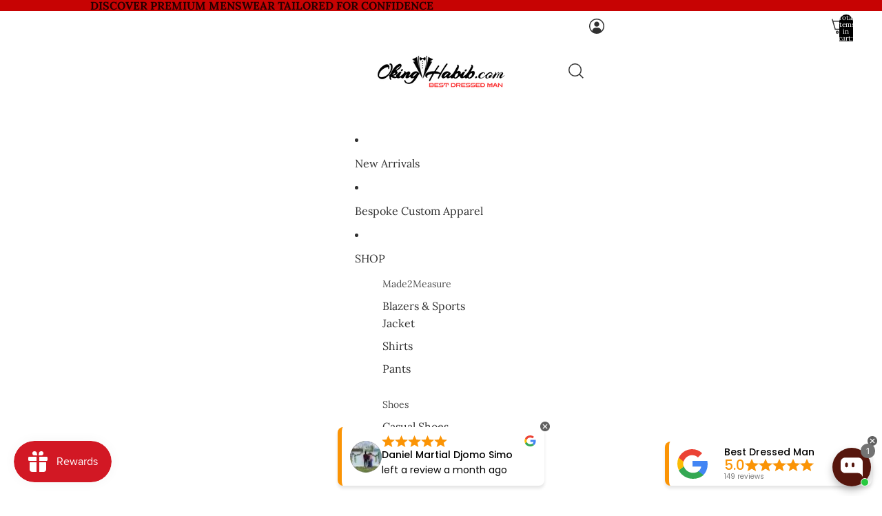

--- FILE ---
content_type: text/html; charset=utf-8
request_url: https://www.okinghabib.com/collections/private-custom-made-brand-hats
body_size: 62970
content:
<!doctype html>
<html
  class="no-js"
  lang="en"
>
  <head><link href="//www.okinghabib.com/cdn/shop/t/17/assets/overflow-list.css?v=168694168152117541881763978015" as="style" rel="preload">
<link href="//www.okinghabib.com/cdn/shop/t/17/assets/base.css?v=66164743207925008251763978014" rel="stylesheet" type="text/css" media="all" />
<link
        rel="icon"
        type="image/png"
        href="//www.okinghabib.com/cdn/shop/files/favicon.png?crop=center&height=32&v=1613748566&width=32"
      >
    <link
      rel="expect"
      href="#MainContent"
      blocking="render"
      id="view-transition-render-blocker"
    ><meta charset="utf-8">
<meta
  http-equiv="X-UA-Compatible"
  content="IE=edge"
>
<meta
  name="viewport"
  content="width=device-width,initial-scale=1"
>
<meta
  name="view-transition"
  content="same-origin"
>
<meta
  name="theme-color"
  content=""
>

<meta
  property="og:site_name"
  content="Oking Habib (Best Dressed Man)"
>
<meta
  property="og:url"
  content="https://www.okinghabib.com/collections/private-custom-made-brand-hats"
>
<meta
  property="og:title"
  content="Private Custom Made Brand Hats"
>
<meta
  property="og:type"
  content="website"
>
<meta
  property="og:description"
  content="Elevate your style with our exclusive line of private custom-made brand hats, meticulously crafted to embody luxury, sophistication, and individuality, making every head-turning moment uniquely yours."
><meta
    property="og:image"
    content="http://www.okinghabib.com/cdn/shop/collections/5.png?v=1717861323"
  >
  <meta
    property="og:image:secure_url"
    content="https://www.okinghabib.com/cdn/shop/collections/5.png?v=1717861323"
  >
  <meta
    property="og:image:width"
    content="535"
  >
  <meta
    property="og:image:height"
    content="535"
  ><meta
  name="twitter:card"
  content="summary_large_image"
>
<meta
  name="twitter:title"
  content="Private Custom Made Brand Hats"
>
<meta
  name="twitter:description"
  content="Elevate your style with our exclusive line of private custom-made brand hats, meticulously crafted to embody luxury, sophistication, and individuality, making every head-turning moment uniquely yours."
>

<title>
  Private Custom Made Brand Hats
 &ndash; Oking Habib (Best Dressed Man)</title>

<link
  rel="canonical"
  href="https://www.okinghabib.com/collections/private-custom-made-brand-hats"
>


  <meta
    name="description"
    content="Elevate your style with our exclusive line of private custom-made brand hats, meticulously crafted to embody luxury, sophistication, and individuality, making every head-turning moment uniquely yours."
  >

<link
    rel="preconnect"
    href="https://fonts.shopifycdn.com"
    crossorigin
  >
<link
    rel="preload"
    as="font"
    href="//www.okinghabib.com/cdn/fonts/lora/lora_n4.9a60cb39eff3bfbc472bac5b3c5c4d7c878f0a8d.woff2"
    type="font/woff2"
    crossorigin
  ><link
    rel="preload"
    as="font"
    href="//www.okinghabib.com/cdn/fonts/playfair_display/playfairdisplay_n5.6d96c6c4ac11fa0f6466bea3ceb706b13b60121f.woff2"
    type="font/woff2"
    crossorigin
  ><link
    rel="preload"
    as="font"
    href="//www.okinghabib.com/cdn/fonts/playfair_display/playfairdisplay_n6.41e9dda2e7301ca861c0ec25a53c1bdf16b6624d.woff2"
    type="font/woff2"
    crossorigin
  ><link
    rel="preload"
    as="font"
    href="//www.okinghabib.com/cdn/fonts/lora/lora_n5.04efeb8e68ba4da62f0fd6abc2572b934a6148ba.woff2"
    type="font/woff2"
    crossorigin
  >
<script async crossorigin fetchpriority="high" src="/cdn/shopifycloud/importmap-polyfill/es-modules-shim.2.4.0.js"></script>
<script type="importmap">
  {
    "imports": {
      "@theme/critical": "//www.okinghabib.com/cdn/shop/t/17/assets/critical.js?v=169402557219780209121763978014",
      "@theme/product-title": "//www.okinghabib.com/cdn/shop/t/17/assets/product-title-truncation.js?v=81744426891537421781763978015",
      "@theme/component": "//www.okinghabib.com/cdn/shop/t/17/assets/component.js?v=74239122572524296041763978014",
      "@theme/dialog": "//www.okinghabib.com/cdn/shop/t/17/assets/dialog.js?v=94382931671780430451763978014",
      "@theme/events": "//www.okinghabib.com/cdn/shop/t/17/assets/events.js?v=59172389608566392641763978015",
      "@theme/focus": "//www.okinghabib.com/cdn/shop/t/17/assets/focus.js?v=60436577539430446401763978015",
      "@theme/morph": "//www.okinghabib.com/cdn/shop/t/17/assets/morph.js?v=175376767362814376631763978015",
      "@theme/paginated-list": "//www.okinghabib.com/cdn/shop/t/17/assets/paginated-list.js?v=95298315036233333871763978015",
      "@theme/performance": "//www.okinghabib.com/cdn/shop/t/17/assets/performance.js?v=160961134082498414901763978015",
      "@theme/product-form": "//www.okinghabib.com/cdn/shop/t/17/assets/product-form.js?v=127515301325557712001763978015",
      "@theme/recently-viewed-products": "//www.okinghabib.com/cdn/shop/t/17/assets/recently-viewed-products.js?v=94729125001750262651763978015",
      "@theme/scrolling": "//www.okinghabib.com/cdn/shop/t/17/assets/scrolling.js?v=10957690925586738441763978015",
      "@theme/section-renderer": "//www.okinghabib.com/cdn/shop/t/17/assets/section-renderer.js?v=117273408521114569061763978015",
      "@theme/section-hydration": "//www.okinghabib.com/cdn/shop/t/17/assets/section-hydration.js?v=177651605160027701221763978015",
      "@theme/utilities": "//www.okinghabib.com/cdn/shop/t/17/assets/utilities.js?v=20543301071820501481763978015",
      "@theme/variant-picker": "//www.okinghabib.com/cdn/shop/t/17/assets/variant-picker.js?v=113536721324242252251763978015",
      "@theme/media-gallery": "//www.okinghabib.com/cdn/shop/t/17/assets/media-gallery.js?v=111441960308641931071763978015",
      "@theme/quick-add": "//www.okinghabib.com/cdn/shop/t/17/assets/quick-add.js?v=74531385036627369001763978015",
      "@theme/paginated-list-aspect-ratio": "//www.okinghabib.com/cdn/shop/t/17/assets/paginated-list-aspect-ratio.js?v=25254270272143792451763978015",
      "@theme/popover-polyfill": "//www.okinghabib.com/cdn/shop/t/17/assets/popover-polyfill.js?v=119029313658895111201763978015"
    }
  }
</script>


  
  <script
    src="//www.okinghabib.com/cdn/shop/t/17/assets/view-transitions.js?v=84877080446900032951763978015"
    async
    blocking="render"
  ></script>
  


<link
  rel="modulepreload"
  href="//www.okinghabib.com/cdn/shop/t/17/assets/critical.js?v=169402557219780209121763978014"
>

<link
  rel="modulepreload"
  href="//www.okinghabib.com/cdn/shop/t/17/assets/utilities.js?v=20543301071820501481763978015"
  fetchpriority="low"
>
<link
  rel="modulepreload"
  href="//www.okinghabib.com/cdn/shop/t/17/assets/component.js?v=74239122572524296041763978014"
  fetchpriority="low"
>
<link
  rel="modulepreload"
  href="//www.okinghabib.com/cdn/shop/t/17/assets/section-renderer.js?v=117273408521114569061763978015"
  fetchpriority="low"
>
<link
  rel="modulepreload"
  href="//www.okinghabib.com/cdn/shop/t/17/assets/section-hydration.js?v=177651605160027701221763978015"
  fetchpriority="low"
>
<link
  rel="modulepreload"
  href="//www.okinghabib.com/cdn/shop/t/17/assets/morph.js?v=175376767362814376631763978015"
  fetchpriority="low"
>


  <link
    rel="modulepreload"
    href="//www.okinghabib.com/cdn/shop/t/17/assets/paginated-list-aspect-ratio.js?v=25254270272143792451763978015"
    fetchpriority="low"
  >
  <link
    rel="modulepreload"
    href="//www.okinghabib.com/cdn/shop/t/17/assets/paginated-list.js?v=95298315036233333871763978015"
    fetchpriority="low"
  >

  <link
    rel="modulepreload"
    href="//www.okinghabib.com/cdn/shop/t/17/assets/product-title-truncation.js?v=81744426891537421781763978015"
    fetchpriority="low"
  >


<link
  rel="modulepreload"
  href="//www.okinghabib.com/cdn/shop/t/17/assets/focus.js?v=60436577539430446401763978015"
  fetchpriority="low"
>
<link
  rel="modulepreload"
  href="//www.okinghabib.com/cdn/shop/t/17/assets/recently-viewed-products.js?v=94729125001750262651763978015"
  fetchpriority="low"
>
<link
  rel="modulepreload"
  href="//www.okinghabib.com/cdn/shop/t/17/assets/scrolling.js?v=10957690925586738441763978015"
  fetchpriority="low"
>
<link
  rel="modulepreload"
  href="//www.okinghabib.com/cdn/shop/t/17/assets/events.js?v=59172389608566392641763978015"
  fetchpriority="low"
>
<script
  src="//www.okinghabib.com/cdn/shop/t/17/assets/popover-polyfill.js?v=119029313658895111201763978015"
  type="module"
  fetchpriority="low"
></script>
<script
  src="//www.okinghabib.com/cdn/shop/t/17/assets/quick-add.js?v=74531385036627369001763978015"
  type="module"
  fetchpriority="low"
></script>

  <script
    src="//www.okinghabib.com/cdn/shop/t/17/assets/cart-discount.js?v=107077853990124422021763978014"
    type="module"
    fetchpriority="low"
  ></script>

<script
  src="//www.okinghabib.com/cdn/shop/t/17/assets/dialog.js?v=94382931671780430451763978014"
  type="module"
  fetchpriority="low"
></script>
<script
  src="//www.okinghabib.com/cdn/shop/t/17/assets/variant-picker.js?v=113536721324242252251763978015"
  type="module"
  fetchpriority="low"
></script>
<script
  src="//www.okinghabib.com/cdn/shop/t/17/assets/product-card.js?v=174129639976667491711763978015"
  type="module"
  fetchpriority="low"
></script>
<script
  src="//www.okinghabib.com/cdn/shop/t/17/assets/product-form.js?v=127515301325557712001763978015"
  type="module"
  fetchpriority="low"
></script>
<script
  src="//www.okinghabib.com/cdn/shop/t/17/assets/accordion-custom.js?v=99000499017714805851763978014"
  type="module"
  fetchpriority="low"
></script>
<script
  src="//www.okinghabib.com/cdn/shop/t/17/assets/disclosure-custom.js?v=168050880623268140331763978015"
  type="module"
  fetchpriority="low"
></script>
<script
  src="//www.okinghabib.com/cdn/shop/t/17/assets/media.js?v=37825095869491791421763978015"
  type="module"
  fetchpriority="low"
></script>
<script
  src="//www.okinghabib.com/cdn/shop/t/17/assets/product-price.js?v=30079423257668675401763978015"
  type="module"
  fetchpriority="low"
></script>
<script
  src="//www.okinghabib.com/cdn/shop/t/17/assets/product-title-truncation.js?v=81744426891537421781763978015"
  type="module"
  fetchpriority="low"
></script>
<script
  src="//www.okinghabib.com/cdn/shop/t/17/assets/product-inventory.js?v=16343734458933704981763978015"
  type="module"
  fetchpriority="low"
></script>
<script
  src="//www.okinghabib.com/cdn/shop/t/17/assets/show-more.js?v=94563802205717136101763978015"
  type="module"
  fetchpriority="low"
></script>
<script
  src="//www.okinghabib.com/cdn/shop/t/17/assets/slideshow.js?v=63092151078244317761763978015"
  type="module"
  fetchpriority="low"
></script>
<script
  src="//www.okinghabib.com/cdn/shop/t/17/assets/anchored-popover.js?v=95953304814728754461763978014"
  type="module"
  fetchpriority="low"
></script>
<script
  src="//www.okinghabib.com/cdn/shop/t/17/assets/floating-panel.js?v=128677600744947036551763978015"
  type="module"
  fetchpriority="low"
></script>
<script
  src="//www.okinghabib.com/cdn/shop/t/17/assets/video-background.js?v=25237992823806706551763978015"
  type="module"
  fetchpriority="low"
></script>
<script
  src="//www.okinghabib.com/cdn/shop/t/17/assets/component-quantity-selector.js?v=56330027151833116691763978014"
  type="module"
  fetchpriority="low"
></script>
<script
  src="//www.okinghabib.com/cdn/shop/t/17/assets/media-gallery.js?v=111441960308641931071763978015"
  type="module"
  fetchpriority="low"
></script>
<script
  src="//www.okinghabib.com/cdn/shop/t/17/assets/rte-formatter.js?v=101420294193111439321763978015"
  type="module"
  fetchpriority="low"
></script>
<script
  src="//www.okinghabib.com/cdn/shop/t/17/assets/gift-card-recipient-form.js?v=129634859299628245901763978015"
  type="module"
  fetchpriority="low"
></script>


  <script
    src="//www.okinghabib.com/cdn/shop/t/17/assets/localization.js?v=87759161307859666401763978015"
    type="module"
    fetchpriority="low"
  ></script>





  <script
    src="//www.okinghabib.com/cdn/shop/t/17/assets/product-card-link.js?v=97122579314620396511763978015"
    type="module"
    fetchpriority="low"
  ></script>


<script
  src="//www.okinghabib.com/cdn/shop/t/17/assets/auto-close-details.js?v=58350291535404441581763978014"
  defer="defer"
></script>

<script>
  const basePath = 'https://cdn.shopify.com/static/themes/horizon/placeholders';
  const Theme = {
    placeholders: {
      general: [
        `${basePath}/general-1.png`,
        `${basePath}/general-2.png`,
        `${basePath}/general-3.png`,
        `${basePath}/general-4.png`,
        `${basePath}/general-5.png`,
        `${basePath}/general-6.png`,
        `${basePath}/general-7.png`,
      ],
      product: [`${basePath}/product-ball.png`, `${basePath}/product-cone.png`, `${basePath}/product-cube.png`],
    },
    translations: {
      placeholder_image: `Placeholder image`,
      added: `Added`,
      recipient_form_fields_visible: `Recipient form fields are now visible`,
      recipient_form_fields_hidden: `Recipient form fields are now hidden`,
      recipient_form_error: `There was an error with the form submission`,
    },
    routes: {
      cart_add_url: '/cart/add.js',
      cart_change_url: '/cart/change',
      cart_update_url: '/cart/update',
      cart_url: '/cart',
      predictive_search_url: '/search/suggest',
      search_url: '/search',
    },
    template: {
      name: 'collection',
    },
  };
</script>
<style data-shopify>


  @font-face {
  font-family: Lora;
  font-weight: 400;
  font-style: normal;
  font-display: swap;
  src: url("//www.okinghabib.com/cdn/fonts/lora/lora_n4.9a60cb39eff3bfbc472bac5b3c5c4d7c878f0a8d.woff2") format("woff2"),
       url("//www.okinghabib.com/cdn/fonts/lora/lora_n4.4d935d2630ceaf34d2e494106075f8d9f1257d25.woff") format("woff");
}

  @font-face {
  font-family: Lora;
  font-weight: 700;
  font-style: normal;
  font-display: swap;
  src: url("//www.okinghabib.com/cdn/fonts/lora/lora_n7.58a834e7e54c895806b2ffc982e4a00af29b1b9c.woff2") format("woff2"),
       url("//www.okinghabib.com/cdn/fonts/lora/lora_n7.05fdf76140ca6e72e48561caf7f9893c487c3f1b.woff") format("woff");
}

  @font-face {
  font-family: Lora;
  font-weight: 400;
  font-style: italic;
  font-display: swap;
  src: url("//www.okinghabib.com/cdn/fonts/lora/lora_i4.a5059b22bd0a7547da84d66d2f523d17d17325d3.woff2") format("woff2"),
       url("//www.okinghabib.com/cdn/fonts/lora/lora_i4.cb2d2ab46128fa7f84060d5f92cf3f49dc8181bd.woff") format("woff");
}

  @font-face {
  font-family: Lora;
  font-weight: 700;
  font-style: italic;
  font-display: swap;
  src: url("//www.okinghabib.com/cdn/fonts/lora/lora_i7.1bf76118f47019e7581a865f0f538b8ea5900419.woff2") format("woff2"),
       url("//www.okinghabib.com/cdn/fonts/lora/lora_i7.1a7c7f083405ec98e57d8033d38caa748580f7ff.woff") format("woff");
}


  


    @font-face {
  font-family: "Playfair Display";
  font-weight: 500;
  font-style: normal;
  font-display: swap;
  src: url("//www.okinghabib.com/cdn/fonts/playfair_display/playfairdisplay_n5.6d96c6c4ac11fa0f6466bea3ceb706b13b60121f.woff2") format("woff2"),
       url("//www.okinghabib.com/cdn/fonts/playfair_display/playfairdisplay_n5.243754f603c104a858dcf4ebe73445104040a1bf.woff") format("woff");
}

    @font-face {
  font-family: "Playfair Display";
  font-weight: 700;
  font-style: normal;
  font-display: swap;
  src: url("//www.okinghabib.com/cdn/fonts/playfair_display/playfairdisplay_n7.592b3435e0fff3f50b26d410c73ae7ec893f6910.woff2") format("woff2"),
       url("//www.okinghabib.com/cdn/fonts/playfair_display/playfairdisplay_n7.998b1417dec711058cce2abb61a0b8c59066498f.woff") format("woff");
}

    @font-face {
  font-family: "Playfair Display";
  font-weight: 500;
  font-style: italic;
  font-display: swap;
  src: url("//www.okinghabib.com/cdn/fonts/playfair_display/playfairdisplay_i5.31aa6a3354487056ef9f3ac7215837d7edb37ccb.woff2") format("woff2"),
       url("//www.okinghabib.com/cdn/fonts/playfair_display/playfairdisplay_i5.72905702ec2250f6bda20eb4d8ede3a26011700f.woff") format("woff");
}

    @font-face {
  font-family: "Playfair Display";
  font-weight: 700;
  font-style: italic;
  font-display: swap;
  src: url("//www.okinghabib.com/cdn/fonts/playfair_display/playfairdisplay_i7.ba833b400bcd9c858b439c75a4a7c6eddc4c7de0.woff2") format("woff2"),
       url("//www.okinghabib.com/cdn/fonts/playfair_display/playfairdisplay_i7.4872c65919810cd2f622f4ba52cd2e9e595f11d5.woff") format("woff");
}

  

  


    @font-face {
  font-family: "Playfair Display";
  font-weight: 600;
  font-style: normal;
  font-display: swap;
  src: url("//www.okinghabib.com/cdn/fonts/playfair_display/playfairdisplay_n6.41e9dda2e7301ca861c0ec25a53c1bdf16b6624d.woff2") format("woff2"),
       url("//www.okinghabib.com/cdn/fonts/playfair_display/playfairdisplay_n6.3fecbbfefcd2c3e39326078af5db97c0302e18b5.woff") format("woff");
}

    @font-face {
  font-family: "Playfair Display";
  font-weight: 700;
  font-style: normal;
  font-display: swap;
  src: url("//www.okinghabib.com/cdn/fonts/playfair_display/playfairdisplay_n7.592b3435e0fff3f50b26d410c73ae7ec893f6910.woff2") format("woff2"),
       url("//www.okinghabib.com/cdn/fonts/playfair_display/playfairdisplay_n7.998b1417dec711058cce2abb61a0b8c59066498f.woff") format("woff");
}

    @font-face {
  font-family: "Playfair Display";
  font-weight: 600;
  font-style: italic;
  font-display: swap;
  src: url("//www.okinghabib.com/cdn/fonts/playfair_display/playfairdisplay_i6.e139889de066849bfa40e4922acb535e30fe59b4.woff2") format("woff2"),
       url("//www.okinghabib.com/cdn/fonts/playfair_display/playfairdisplay_i6.241aa0a92d0a28d4bc4c79030f71570c08f31eeb.woff") format("woff");
}

    @font-face {
  font-family: "Playfair Display";
  font-weight: 700;
  font-style: italic;
  font-display: swap;
  src: url("//www.okinghabib.com/cdn/fonts/playfair_display/playfairdisplay_i7.ba833b400bcd9c858b439c75a4a7c6eddc4c7de0.woff2") format("woff2"),
       url("//www.okinghabib.com/cdn/fonts/playfair_display/playfairdisplay_i7.4872c65919810cd2f622f4ba52cd2e9e595f11d5.woff") format("woff");
}

  

  


    @font-face {
  font-family: Lora;
  font-weight: 500;
  font-style: normal;
  font-display: swap;
  src: url("//www.okinghabib.com/cdn/fonts/lora/lora_n5.04efeb8e68ba4da62f0fd6abc2572b934a6148ba.woff2") format("woff2"),
       url("//www.okinghabib.com/cdn/fonts/lora/lora_n5.e033d2f9dd010c91e161af150080aa55acb1b9f4.woff") format("woff");
}

    @font-face {
  font-family: Lora;
  font-weight: 700;
  font-style: normal;
  font-display: swap;
  src: url("//www.okinghabib.com/cdn/fonts/lora/lora_n7.58a834e7e54c895806b2ffc982e4a00af29b1b9c.woff2") format("woff2"),
       url("//www.okinghabib.com/cdn/fonts/lora/lora_n7.05fdf76140ca6e72e48561caf7f9893c487c3f1b.woff") format("woff");
}

    @font-face {
  font-family: Lora;
  font-weight: 500;
  font-style: italic;
  font-display: swap;
  src: url("//www.okinghabib.com/cdn/fonts/lora/lora_i5.9c1ca8d88d18137812cdcd984d7d7f842728688a.woff2") format("woff2"),
       url("//www.okinghabib.com/cdn/fonts/lora/lora_i5.ed24366fac30370c42ac2ed86afc890ff4603855.woff") format("woff");
}

    @font-face {
  font-family: Lora;
  font-weight: 700;
  font-style: italic;
  font-display: swap;
  src: url("//www.okinghabib.com/cdn/fonts/lora/lora_i7.1bf76118f47019e7581a865f0f538b8ea5900419.woff2") format("woff2"),
       url("//www.okinghabib.com/cdn/fonts/lora/lora_i7.1a7c7f083405ec98e57d8033d38caa748580f7ff.woff") format("woff");
}

  

  :root {
    /* Page Layout */
    --sidebar-width: 25rem;
    --narrow-content-width: 36rem;
    --normal-content-width: 42rem;
    --wide-content-width: 46rem;
    --narrow-page-width: 90rem;
    --normal-page-width: 120rem;
    --wide-page-width: 150rem;

    /* Section Heights */
    --section-height-small: 15rem;
    --section-height-medium: 25rem;
    --section-height-large: 35rem;

    @media screen and (min-width: 40em) {
      --section-height-small: 40svh;
      --section-height-medium: 55svh;
      --section-height-large: 70svh;
    }

    @media screen and (min-width: 60em) {
      --section-height-small: 50svh;
      --section-height-medium: 65svh;
      --section-height-large: 80svh;
    }

    /* Letter spacing */
    --letter-spacing-sm: 0.06em;
    --letter-spacing-md: 0.13em;

    /* Font families */
    --font-body--family: Lora, serif;
    --font-body--style: normal;
    --font-body--weight: 400;
    --font-subheading--family: "Playfair Display", serif;
    --font-subheading--style: normal;
    --font-subheading--weight: 500;
    --font-heading--family: "Playfair Display", serif;
    --font-heading--style: normal;
    --font-heading--weight: 600;
    --font-accent--family: Lora, serif;
    --font-accent--style: normal;
    --font-accent--weight: 500;

    /* Margin sizes */
    --font-h1--spacing: 0.25em;
    --font-h2--spacing: 0.25em;
    --font-h3--spacing: 0.25em;
    --font-h4--spacing: 0.25em;
    --font-h5--spacing: 0.25em;
    --font-h6--spacing: 0.25em;
    --font-paragraph--spacing: 0.5em;

    /* Heading colors */
    --font-h1--color: var(--color-foreground-heading);
    --font-h2--color: var(--color-foreground-heading);
    --font-h3--color: var(--color-foreground-heading);
    --font-h4--color: var(--color-foreground-heading);
    --font-h5--color: var(--color-foreground-heading);
    --font-h6--color: var(--color-foreground-heading);

    /** Z-Index / Layering */
    --layer-section-background: -2;
    --layer-lowest: -1;
    --layer-base: 0;
    --layer-flat: 1;
    --layer-raised: 2;
    --layer-heightened: 4;
    --layer-sticky: 8;
    --layer-window-overlay: 10;
    --layer-header-menu: 12;
    --layer-overlay: 16;
    --layer-menu-drawer: 18;
    --layer-temporary: 20;

    /* Max-width / Measure */
    --max-width--body-normal: 50ch;
    --max-width--body-narrow: 35ch;

    --max-width--heading-normal: 50ch;
    --max-width--heading-narrow: 30ch;

    --max-width--display-normal: 20ch;
    --max-width--display-narrow: 15ch;
    --max-width--display-tight: 5ch;

    /* Letter-spacing / Tracking */
    --letter-spacing--display-tight: -0.03em;
    --letter-spacing--display-normal: 0em;
    --letter-spacing--display-loose: 0.03em;

    --letter-spacing--heading-tight: -0.03em;
    --letter-spacing--heading-normal: 0em;
    --letter-spacing--heading-loose: 0.03em;

    --letter-spacing--body-tight: -0.03em;
    --letter-spacing--body-normal: 0em;
    --letter-spacing--body-loose: 0.03em;

    /* Line height / Leading */
    --line-height: 1;

    --line-height--display-tight: 1;
    --line-height--display-normal: 1.1;
    --line-height--display-loose: 1.2;

    --line-height--heading-tight: 1.15;
    --line-height--heading-normal: 1.25;
    --line-height--heading-loose: 1.35;

    --line-height--body-tight: 1.2;
    --line-height--body-normal: 1.4;
    --line-height--body-loose: 1.6;

    /* Typography presets */
    --font-size--paragraph: 1.0rem;--font-size--h1: clamp(2.75rem, 4.8vw, 3.0rem);--font-size--h2: 2.5rem;--font-size--h3: 2.0rem;--font-size--h4: 1.5rem;--font-size--h5: 0.875rem;--font-size--h6: 0.75rem;--font-paragraph--weight: 400;--font-paragraph--letter-spacing: var(--letter-spacing--body-normal);--font-paragraph--size: var(--font-size--paragraph);--font-paragraph--family: var(--font-body--family);--font-paragraph--style: var(--font-body--style);--font-paragraph--case: ;--font-paragraph--line-height: var(--line-height--body-loose);--font-h1--weight: var(--font-heading--weight);--font-h1--letter-spacing: var(--letter-spacing--heading-normal);--font-h1--size: var(--font-size--h1);--font-h1--family: var(--font-heading--family);--font-h1--style: var(--font-heading--style);--font-h1--case: none;--font-h1--line-height: var(--line-height--display-tight);--font-h2--weight: var(--font-heading--weight);--font-h2--letter-spacing: var(--letter-spacing--heading-normal);--font-h2--size: var(--font-size--h2);--font-h2--family: var(--font-heading--family);--font-h2--style: var(--font-heading--style);--font-h2--case: none;--font-h2--line-height: var(--line-height--display-tight);--font-h3--weight: var(--font-heading--weight);--font-h3--letter-spacing: var(--letter-spacing--heading-normal);--font-h3--size: var(--font-size--h3);--font-h3--family: var(--font-heading--family);--font-h3--style: var(--font-heading--style);--font-h3--case: none;--font-h3--line-height: var(--line-height--display-normal);--font-h4--weight: var(--font-heading--weight);--font-h4--letter-spacing: var(--letter-spacing--heading-normal);--font-h4--size: var(--font-size--h4);--font-h4--family: var(--font-heading--family);--font-h4--style: var(--font-heading--style);--font-h4--case: none;--font-h4--line-height: var(--line-height--display-tight);--font-h5--weight: var(--font-subheading--weight);--font-h5--letter-spacing: var(--letter-spacing--heading-normal);--font-h5--size: var(--font-size--h5);--font-h5--family: var(--font-subheading--family);--font-h5--style: var(--font-subheading--style);--font-h5--case: none;--font-h5--line-height: var(--line-height--display-loose);--font-h6--weight: var(--font-subheading--weight);--font-h6--letter-spacing: var(--letter-spacing--heading-normal);--font-h6--size: var(--font-size--h6);--font-h6--family: var(--font-subheading--family);--font-h6--style: var(--font-subheading--style);--font-h6--case: none;--font-h6--line-height: var(--line-height--display-loose);

    /* Hardcoded font sizes */
    --font-size--2xs: 0.625rem;
    --font-size--xs: 0.8125rem;
    --font-size--sm: 0.875rem;
    --font-size--md: 1rem;
    --font-size--lg: 1.125rem;
    --font-size--xl: 1.25rem;
    --font-size--2xl: 1.5rem;
    --font-size--3xl: 2rem;
    --font-size--4xl: 2.5rem;
    --font-size--5xl: 3rem;
    --font-size--6xl: 3.5rem;

    /* Menu font sizes */
    --menu-font-sm--size: 0.875rem;
    --menu-font-sm--line-height: calc(1.1 + 0.5 * min(16 / 14));
    --menu-font-md--size: 1rem;
    --menu-font-md--line-height: calc(1.1 + 0.5 * min(16 / 16));
    --menu-font-lg--size: 1.125rem;
    --menu-font-lg--line-height: calc(1.1 + 0.5 * min(16 / 18));
    --menu-font-xl--size: 1.25rem;
    --menu-font-xl--line-height: calc(1.1 + 0.5 * min(16 / 20));
    --menu-font-2xl--size: 1.75rem;
    --menu-font-2xl--line-height: calc(1.1 + 0.5 * min(16 / 28));

    /* Colors */
    --color-error: #8B0000;
    --color-success: #006400;
    --color-white: #FFFFFF;
    --color-white-rgb: 255 255 255;
    --color-black: #000000;
    --color-instock: #3ED660;
    --color-lowstock: #EE9441;
    --color-outofstock: #C8C8C8;

    /* Opacity */
    --opacity-5: 0.05;
    --opacity-8: 0.08;
    --opacity-10: 0.1;
    --opacity-15: 0.15;
    --opacity-20: 0.2;
    --opacity-25: 0.25;
    --opacity-30: 0.3;
    --opacity-40: 0.4;
    --opacity-50: 0.5;
    --opacity-60: 0.6;
    --opacity-70: 0.7;
    --opacity-80: 0.8;
    --opacity-85: 0.85;
    --opacity-90: 0.9;
    --opacity-subdued-text: var(--opacity-70);

    --shadow-button: 0 2px 3px rgb(0 0 0 / 20%);
    --gradient-image-overlay: linear-gradient(to top, rgb(0 0 0 / 0.5), transparent);

    /* Spacing */
    --margin-3xs: 0.125rem;
    --margin-2xs: 0.3rem;
    --margin-xs: 0.5rem;
    --margin-sm: 0.7rem;
    --margin-md: 0.8rem;
    --margin-lg: 1rem;
    --margin-xl: 1.25rem;
    --margin-2xl: 1.5rem;
    --margin-3xl: 1.75rem;
    --margin-4xl: 2rem;
    --margin-5xl: 3rem;
    --margin-6xl: 5rem;

    --scroll-margin: 50px;

    --padding-3xs: 0.125rem;
    --padding-2xs: 0.25rem;
    --padding-xs: 0.5rem;
    --padding-sm: 0.7rem;
    --padding-md: 0.8rem;
    --padding-lg: 1rem;
    --padding-xl: 1.25rem;
    --padding-2xl: 1.5rem;
    --padding-3xl: 1.75rem;
    --padding-4xl: 2rem;
    --padding-5xl: 3rem;
    --padding-6xl: 4rem;

    --gap-3xs: 0.125rem;
    --gap-2xs: 0.3rem;
    --gap-xs: 0.5rem;
    --gap-sm: 0.7rem;
    --gap-md: 0.9rem;
    --gap-lg: 1rem;
    --gap-xl: 1.25rem;
    --gap-2xl: 2rem;
    --gap-3xl: 3rem;

    --spacing-scale-sm: 0.6;
    --spacing-scale-md: 0.7;
    --spacing-scale-default: 1.0;

    /* Checkout buttons gap */
    --checkout-button-gap: 8px;

    /* Borders */
    --style-border-width: 1px;
    --style-border-radius-xs: 0.2rem;
    --style-border-radius-sm: 0.6rem;
    --style-border-radius-md: 0.8rem;
    --style-border-radius-50: 50%;
    --style-border-radius-lg: 1rem;
    --style-border-radius-pills: 40px;
    --style-border-radius-inputs: 4px;
    --style-border-radius-buttons-primary: 40px;
    --style-border-radius-buttons-secondary: 40px;
    --style-border-width-primary: 0px;
    --style-border-width-secondary: 1px;
    --style-border-width-inputs: 1px;
    --style-border-radius-popover: 14px;
    --style-border-popover: 1px none rgb(var(--color-border-rgb) / 50%);
    --style-border-drawer: 1px none rgb(var(--color-border-rgb) / 50%);
    --style-border-swatch-opacity: 10%;
    --style-border-swatch-width: 1px;
    --style-border-swatch-style: solid;

    /* Animation */
    --ease-out-cubic: cubic-bezier(0.33, 1, 0.68, 1);
    --ease-out-quad: cubic-bezier(0.32, 0.72, 0, 1);
    --animation-speed-fast: 0.0625s;
    --animation-speed: 0.125s;
    --animation-speed-slow: 0.2s;
    --animation-speed-medium: 0.15s;
    --animation-easing: ease-in-out;
    --animation-slideshow-easing: cubic-bezier(0.4, 0, 0.2, 1);
    --drawer-animation-speed: 0.2s;
    --animation-values-slow: var(--animation-speed-slow) var(--animation-easing);
    --animation-values: var(--animation-speed) var(--animation-easing);
    --animation-values-fast: var(--animation-speed-fast) var(--animation-easing);
    --animation-values-allow-discrete: var(--animation-speed) var(--animation-easing) allow-discrete;
    --animation-timing-hover: cubic-bezier(0.25, 0.46, 0.45, 0.94);
    --animation-timing-active: cubic-bezier(0.5, 0, 0.75, 0);
    --animation-timing-bounce: cubic-bezier(0.34, 1.56, 0.64, 1);
    --animation-timing-default: cubic-bezier(0, 0, 0.2, 1);
    --animation-timing-fade-in: cubic-bezier(0.16, 1, 0.3, 1);
    --animation-timing-fade-out: cubic-bezier(0.4, 0, 0.2, 1);

    /* View transitions */
    /* View transition old */
    --view-transition-old-main-content: var(--animation-speed) var(--animation-easing) both fadeOut;

    /* View transition new */
    --view-transition-new-main-content: var(--animation-speed) var(--animation-easing) both fadeIn, var(--animation-speed) var(--animation-easing) both slideInTopViewTransition;

    /* Focus */
    --focus-outline-width: 0.09375rem;
    --focus-outline-offset: 0.2em;

    /* Badges */
    --badge-blob-padding-block: 1px;
    --badge-blob-padding-inline: 12px 8px;
    --badge-rectangle-padding-block: 1px;
    --badge-rectangle-padding-inline: 6px;
    @media screen and (min-width: 750px) {
      --badge-blob-padding-block: 4px;
      --badge-blob-padding-inline: 16px 12px;
      --badge-rectangle-padding-block: 4px;
      --badge-rectangle-padding-inline: 10px;
    }

    /* Icons */
    --icon-size-2xs: 0.6rem;
    --icon-size-xs: 0.85rem;
    --icon-size-sm: 1.25rem;
    --icon-size-md: 1.375rem;
    --icon-size-lg: 1.5rem;
    --icon-stroke-width: 1px;

    /* Input */
    --input-email-min-width: 200px;
    --input-search-max-width: 650px;
    --input-padding-y: 0.8rem;
    --input-padding-x: 0.8rem;
    --input-padding: var(--input-padding-y) var(--input-padding-x);
    --input-box-shadow-width: var(--style-border-width-inputs);
    --input-box-shadow: 0 0 0 var(--input-box-shadow-width) var(--color-input-border);
    --input-box-shadow-focus: 0 0 0 calc(var(--input-box-shadow-width) + 0.5px) var(--color-input-border);
    --input-disabled-background-color: rgb(var(--color-foreground-rgb) / var(--opacity-10));
    --input-disabled-border-color: rgb(var(--color-foreground-rgb) / var(--opacity-5));
    --input-disabled-text-color: rgb(var(--color-foreground-rgb) / var(--opacity-50));
    --input-textarea-min-height: 55px;

    /* Button size */
    --button-size-sm: 30px;
    --button-size-md: 36px;
    --button-size: var(--minimum-touch-target);
    --button-padding-inline: 24px;
    --button-padding-block: 16px;

    /* Button font-family */
    --button-font-family-primary: var(--font-accent--family);
    --button-font-family-secondary: var(--font-accent--family);

    /* Button font-weight */
    --button-font-weight-primary: default;
    --button-font-weight-secondary: default;

    /* Button text case */
    --button-text-case: ;
    --button-text-case-primary: default;
    --button-text-case-secondary: default;

    /* Borders */
    --border-color: rgb(var(--color-border-rgb) / var(--opacity-50));
    --border-width-sm: 1px;
    --border-width-md: 2px;
    --border-width-lg: 5px;

    /* Drawers */
    --drawer-inline-padding: 25px;
    --drawer-menu-inline-padding: 2.5rem;
    --drawer-header-block-padding: 20px;
    --drawer-content-block-padding: 10px;
    --drawer-header-desktop-top: 0rem;
    --drawer-padding: calc(var(--padding-sm) + 7px);
    --drawer-height: 100dvh;
    --drawer-width: 95vw;
    --drawer-max-width: 500px;

    /* Variant Picker Swatches */
    --variant-picker-swatch-width-unitless: 32;
    --variant-picker-swatch-height-unitless: 32;
    --variant-picker-swatch-width: 32px;
    --variant-picker-swatch-height: 32px;
    --variant-picker-swatch-radius: 30px;
    --variant-picker-border-width: 1px;
    --variant-picker-border-style: solid;
    --variant-picker-border-opacity: 10%;

    /* Variant Picker Buttons */
    --variant-picker-button-radius: 14px;
    --variant-picker-button-border-width: 1px;

    /* Slideshow */
    --slideshow-controls-size: 3.5rem;
    --slideshow-controls-icon: 2rem;
    --peek-next-slide-size: 3rem;

    /* Utilities */
    --backdrop-opacity: 0.15;
    --backdrop-color-rgb: var(--color-shadow-rgb);
    --minimum-touch-target: 44px;
    --disabled-opacity: 0.5;
    --skeleton-opacity: 0.025;

    /* Shapes */
    --shape--circle: circle(50% at center);
    --shape--sunburst: polygon(100% 50%,94.62% 55.87%,98.3% 62.94%,91.57% 67.22%,93.3% 75%,85.7% 77.39%,85.36% 85.36%,77.39% 85.7%,75% 93.3%,67.22% 91.57%,62.94% 98.3%,55.87% 94.62%,50% 100%,44.13% 94.62%,37.06% 98.3%,32.78% 91.57%,25% 93.3%,22.61% 85.7%,14.64% 85.36%,14.3% 77.39%,6.7% 75%,8.43% 67.22%,1.7% 62.94%,5.38% 55.87%,0% 50%,5.38% 44.13%,1.7% 37.06%,8.43% 32.78%,6.7% 25%,14.3% 22.61%,14.64% 14.64%,22.61% 14.3%,25% 6.7%,32.78% 8.43%,37.06% 1.7%,44.13% 5.38%,50% 0%,55.87% 5.38%,62.94% 1.7%,67.22% 8.43%,75% 6.7%,77.39% 14.3%,85.36% 14.64%,85.7% 22.61%,93.3% 25%,91.57% 32.78%,98.3% 37.06%,94.62% 44.13%);
    --shape--diamond: polygon(50% 0%, 100% 50%, 50% 100%, 0% 50%);
    --shape--blob: polygon(85.349% 11.712%, 87.382% 13.587%, 89.228% 15.647%, 90.886% 17.862%, 92.359% 20.204%, 93.657% 22.647%, 94.795% 25.169%, 95.786% 27.752%, 96.645% 30.382%, 97.387% 33.048%, 98.025% 35.740%, 98.564% 38.454%, 99.007% 41.186%, 99.358% 43.931%, 99.622% 46.685%, 99.808% 49.446%, 99.926% 52.210%, 99.986% 54.977%, 99.999% 57.744%, 99.975% 60.511%, 99.923% 63.278%, 99.821% 66.043%, 99.671% 68.806%, 99.453% 71.565%, 99.145% 74.314%, 98.724% 77.049%, 98.164% 79.759%, 97.433% 82.427%, 96.495% 85.030%, 95.311% 87.529%, 93.841% 89.872%, 92.062% 91.988%, 89.972% 93.796%, 87.635% 95.273%, 85.135% 96.456%, 82.532% 97.393%, 79.864% 98.127%, 77.156% 98.695%, 74.424% 99.129%, 71.676% 99.452%, 68.918% 99.685%, 66.156% 99.844%, 63.390% 99.942%, 60.624% 99.990%, 57.856% 99.999%, 55.089% 99.978%, 52.323% 99.929%, 49.557% 99.847%, 46.792% 99.723%, 44.031% 99.549%, 41.273% 99.317%, 38.522% 99.017%, 35.781% 98.639%, 33.054% 98.170%, 30.347% 97.599%, 27.667% 96.911%, 25.024% 96.091%, 22.432% 95.123%, 19.907% 93.994%, 17.466% 92.690%, 15.126% 91.216%, 12.902% 89.569%, 10.808% 87.761%, 8.854% 85.803%, 7.053% 83.703%, 5.418% 81.471%, 3.962% 79.119%, 2.702% 76.656%, 1.656% 74.095%, 0.846% 71.450%, 0.294% 68.740%, 0.024% 65.987%, 0.050% 63.221%, 0.343% 60.471%, 0.858% 57.752%, 1.548% 55.073%, 2.370% 52.431%, 3.283% 49.819%, 4.253% 47.227%, 5.249% 44.646%, 6.244% 42.063%, 7.211% 39.471%, 8.124% 36.858%, 8.958% 34.220%, 9.711% 31.558%, 10.409% 28.880%, 11.083% 26.196%, 11.760% 23.513%, 12.474% 20.839%, 13.259% 18.186%, 14.156% 15.569%, 15.214% 13.012%, 16.485% 10.556%, 18.028% 8.261%, 19.883% 6.211%, 22.041% 4.484%, 24.440% 3.110%, 26.998% 2.057%, 29.651% 1.275%, 32.360% 0.714%, 35.101% 0.337%, 37.859% 0.110%, 40.624% 0.009%, 43.391% 0.016%, 46.156% 0.113%, 48.918% 0.289%, 51.674% 0.533%, 54.425% 0.837%, 57.166% 1.215%, 59.898% 1.654%, 62.618% 2.163%, 65.322% 2.750%, 68.006% 3.424%, 70.662% 4.197%, 73.284% 5.081%, 75.860% 6.091%, 78.376% 7.242%, 80.813% 8.551%, 83.148% 10.036%, 85.349% 11.712%);

    /* Buy buttons */
    --height-buy-buttons: calc(var(--padding-lg) * 2 + var(--icon-size-sm));

    /* Card image height variables */
    --height-small: 10rem;
    --height-medium: 11.5rem;
    --height-large: 13rem;
    --height-full: 100vh;

    @media screen and (min-width: 750px) {
      --height-small: 17.5rem;
      --height-medium: 21.25rem;
      --height-large: 25rem;
    }

    /* Modal */
    --modal-max-height: 65dvh;

    /* Card styles for search */
    --card-bg-hover: rgb(var(--color-foreground-rgb) / var(--opacity-5));
    --card-border-hover: rgb(var(--color-foreground-rgb) / var(--opacity-30));
    --card-border-focus: rgb(var(--color-foreground-rgb) / var(--opacity-10));

    /* Cart */
    --cart-primary-font-family: var(--font-body--family);
    --cart-primary-font-style: var(--font-body--style);
    --cart-primary-font-weight: var(--font-body--weight);
    --cart-secondary-font-family: var(--font-secondary--family);
    --cart-secondary-font-style: var(--font-secondary--style);
    --cart-secondary-font-weight: var(--font-secondary--weight);
  }
</style>
<style data-shopify>
  
    
      :root,
    
    
    
    .color-scheme-1 {
        --color-background: rgb(255 255 255 / 1.0);
        /* RGB values only to apply different opacities - Relative color values are not supported in iOS < 16.4 */
        --color-background-rgb: 255 255 255;
        --opacity-5-15: 0.05;
        --opacity-10-25: 0.1;
        --opacity-35-55: 0.35;
        --opacity-40-60: 0.4;
        --opacity-30-60: 0.3;
        --color-foreground: rgb(0 0 0 / 0.81);
        --color-foreground-rgb: 0 0 0;
        --color-foreground-heading: rgb(0 0 0 / 1.0);
        --color-foreground-heading-rgb: 0 0 0;
        --color-primary: rgb(0 0 0 / 0.81);
        --color-primary-rgb: 0 0 0;
        --color-primary-hover: rgb(0 0 0 / 1.0);
        --color-primary-hover-rgb: 0 0 0;
        --color-border: rgb(0 0 0 / 0.06);
        --color-border-rgb: 0 0 0;
        --color-shadow: rgb(0 0 0 / 1.0);
        --color-shadow-rgb: 0 0 0;
        --color-primary-button-text: rgb(255 255 255 / 1.0);
        --color-primary-button-background: rgb(212 175 55 / 1.0);
        --color-primary-button-border: rgb(0 0 0 / 1.0);
        --color-primary-button-hover-text: rgb(255 255 255 / 1.0);
        --color-primary-button-hover-background: rgb(51 51 51 / 1.0);
        --color-primary-button-hover-border: rgb(0 0 0 / 1.0);
        --color-secondary-button-text: rgb(0 0 0 / 1.0);
        --color-secondary-button-background: rgb(0 0 0 / 0.0);
        --color-secondary-button-border: rgb(0 0 0 / 1.0);
        --color-secondary-button-hover-text: rgb(51 51 51 / 1.0);
        --color-secondary-button-hover-background: rgb(250 250 250 / 1.0);
        --color-secondary-button-hover-border: rgb(51 51 51 / 1.0);
        --color-input-background: rgb(255 255 255 / 0.78);
        --color-input-text: rgb(51 51 51 / 1.0);
        --color-input-text-rgb: 51 51 51;
        --color-input-border: rgb(223 223 223 / 1.0);
        --color-input-hover-background: rgb(0 0 0 / 0.01);
        --color-variant-background: rgb(255 255 255 / 1.0);
        --color-variant-border: rgb(0 0 0 / 0.13);
        --color-variant-text: rgb(0 0 0 / 1.0);
        --color-variant-text-rgb: 0 0 0;
        --color-variant-hover-background: rgb(245 245 245 / 1.0);
        --color-variant-hover-text: rgb(0 0 0 / 1.0);
        --color-variant-hover-border: rgb(230 230 230 / 1.0);
        --color-selected-variant-background: rgb(0 0 0 / 1.0);
        --color-selected-variant-border: rgb(0 0 0 / 1.0);
        --color-selected-variant-text: rgb(255 255 255 / 1.0);
        --color-selected-variant-hover-background: rgb(26 26 26 / 1.0);
        --color-selected-variant-hover-text: rgb(255 255 255 / 1.0);
        --color-selected-variant-hover-border: rgb(26 26 26 / 1.0);

        --input-disabled-background-color: rgb(var(--color-foreground-rgb) / var(--opacity-10));
        --input-disabled-border-color: rgb(var(--color-foreground-rgb) / var(--opacity-5-15));
        --input-disabled-text-color: rgb(var(--color-foreground-rgb) / var(--opacity-50));
        --color-foreground-muted: rgb(var(--color-foreground-rgb) / var(--opacity-60));
        --font-h1--color: var(--color-foreground-heading);
        --font-h2--color: var(--color-foreground-heading);
        --font-h3--color: var(--color-foreground-heading);
        --font-h4--color: var(--color-foreground-heading);
        --font-h5--color: var(--color-foreground-heading);
        --font-h6--color: var(--color-foreground-heading);

        /* Shadows */
        
          --shadow-drawer: 0px 4px 20px rgb(var(--color-shadow-rgb) / var(--opacity-15));
        
        
          --shadow-blur: 20px;
          --shadow-popover: 0px 4px 20px rgb(var(--color-shadow-rgb) / var(--opacity-15));
        
      }
  
    
    
    
    .color-scheme-2 {
        --color-background: rgb(228 213 199 / 1.0);
        /* RGB values only to apply different opacities - Relative color values are not supported in iOS < 16.4 */
        --color-background-rgb: 228 213 199;
        --opacity-5-15: 0.05;
        --opacity-10-25: 0.1;
        --opacity-35-55: 0.35;
        --opacity-40-60: 0.4;
        --opacity-30-60: 0.3;
        --color-foreground: rgb(0 0 0 / 1.0);
        --color-foreground-rgb: 0 0 0;
        --color-foreground-heading: rgb(0 0 0 / 1.0);
        --color-foreground-heading-rgb: 0 0 0;
        --color-primary: rgb(0 0 0 / 0.81);
        --color-primary-rgb: 0 0 0;
        --color-primary-hover: rgb(255 255 255 / 1.0);
        --color-primary-hover-rgb: 255 255 255;
        --color-border: rgb(166 138 116 / 1.0);
        --color-border-rgb: 166 138 116;
        --color-shadow: rgb(0 0 0 / 1.0);
        --color-shadow-rgb: 0 0 0;
        --color-primary-button-text: rgb(255 255 255 / 1.0);
        --color-primary-button-background: rgb(166 138 116 / 1.0);
        --color-primary-button-border: rgb(0 0 0 / 1.0);
        --color-primary-button-hover-text: rgb(255 255 255 / 1.0);
        --color-primary-button-hover-background: rgb(51 51 51 / 1.0);
        --color-primary-button-hover-border: rgb(0 0 0 / 1.0);
        --color-secondary-button-text: rgb(0 0 0 / 1.0);
        --color-secondary-button-background: rgb(0 0 0 / 0.0);
        --color-secondary-button-border: rgb(0 0 0 / 1.0);
        --color-secondary-button-hover-text: rgb(0 0 0 / 1.0);
        --color-secondary-button-hover-background: rgb(255 255 255 / 0.36);
        --color-secondary-button-hover-border: rgb(51 51 51 / 0.73);
        --color-input-background: rgb(0 0 0 / 0.0);
        --color-input-text: rgb(0 0 0 / 1.0);
        --color-input-text-rgb: 0 0 0;
        --color-input-border: rgb(0 0 0 / 0.13);
        --color-input-hover-background: rgb(255 255 255 / 0.36);
        --color-variant-background: rgb(255 255 255 / 1.0);
        --color-variant-border: rgb(230 230 230 / 1.0);
        --color-variant-text: rgb(0 0 0 / 1.0);
        --color-variant-text-rgb: 0 0 0;
        --color-variant-hover-background: rgb(245 245 245 / 1.0);
        --color-variant-hover-text: rgb(0 0 0 / 1.0);
        --color-variant-hover-border: rgb(230 230 230 / 1.0);
        --color-selected-variant-background: rgb(0 0 0 / 1.0);
        --color-selected-variant-border: rgb(0 0 0 / 1.0);
        --color-selected-variant-text: rgb(255 255 255 / 1.0);
        --color-selected-variant-hover-background: rgb(0 0 0 / 1.0);
        --color-selected-variant-hover-text: rgb(255 255 255 / 1.0);
        --color-selected-variant-hover-border: rgb(0 0 0 / 1.0);

        --input-disabled-background-color: rgb(var(--color-foreground-rgb) / var(--opacity-10));
        --input-disabled-border-color: rgb(var(--color-foreground-rgb) / var(--opacity-5-15));
        --input-disabled-text-color: rgb(var(--color-foreground-rgb) / var(--opacity-50));
        --color-foreground-muted: rgb(var(--color-foreground-rgb) / var(--opacity-60));
        --font-h1--color: var(--color-foreground-heading);
        --font-h2--color: var(--color-foreground-heading);
        --font-h3--color: var(--color-foreground-heading);
        --font-h4--color: var(--color-foreground-heading);
        --font-h5--color: var(--color-foreground-heading);
        --font-h6--color: var(--color-foreground-heading);

        /* Shadows */
        
          --shadow-drawer: 0px 4px 20px rgb(var(--color-shadow-rgb) / var(--opacity-15));
        
        
          --shadow-blur: 20px;
          --shadow-popover: 0px 4px 20px rgb(var(--color-shadow-rgb) / var(--opacity-15));
        
      }
  
    
    
    
    .color-scheme-3 {
        --color-background: rgb(255 255 255 / 1.0);
        /* RGB values only to apply different opacities - Relative color values are not supported in iOS < 16.4 */
        --color-background-rgb: 255 255 255;
        --opacity-5-15: 0.05;
        --opacity-10-25: 0.1;
        --opacity-35-55: 0.35;
        --opacity-40-60: 0.4;
        --opacity-30-60: 0.3;
        --color-foreground: rgb(0 0 0 / 0.81);
        --color-foreground-rgb: 0 0 0;
        --color-foreground-heading: rgb(0 0 0 / 1.0);
        --color-foreground-heading-rgb: 0 0 0;
        --color-primary: rgb(0 0 0 / 0.81);
        --color-primary-rgb: 0 0 0;
        --color-primary-hover: rgb(0 0 0 / 1.0);
        --color-primary-hover-rgb: 0 0 0;
        --color-border: rgb(0 0 0 / 0.41);
        --color-border-rgb: 0 0 0;
        --color-shadow: rgb(0 0 0 / 1.0);
        --color-shadow-rgb: 0 0 0;
        --color-primary-button-text: rgb(255 255 255 / 1.0);
        --color-primary-button-background: rgb(0 0 0 / 1.0);
        --color-primary-button-border: rgb(0 0 0 / 1.0);
        --color-primary-button-hover-text: rgb(255 255 255 / 1.0);
        --color-primary-button-hover-background: rgb(51 51 51 / 1.0);
        --color-primary-button-hover-border: rgb(51 51 51 / 1.0);
        --color-secondary-button-text: rgb(0 0 0 / 1.0);
        --color-secondary-button-background: rgb(0 0 0 / 0.0);
        --color-secondary-button-border: rgb(0 0 0 / 1.0);
        --color-secondary-button-hover-text: rgb(0 0 0 / 0.81);
        --color-secondary-button-hover-background: rgb(255 255 255 / 0.36);
        --color-secondary-button-hover-border: rgb(0 0 0 / 0.81);
        --color-input-background: rgb(0 0 0 / 0.0);
        --color-input-text: rgb(0 0 0 / 0.81);
        --color-input-text-rgb: 0 0 0;
        --color-input-border: rgb(0 0 0 / 0.81);
        --color-input-hover-background: rgb(255 255 255 / 0.36);
        --color-variant-background: rgb(255 255 255 / 1.0);
        --color-variant-border: rgb(230 230 230 / 1.0);
        --color-variant-text: rgb(0 0 0 / 1.0);
        --color-variant-text-rgb: 0 0 0;
        --color-variant-hover-background: rgb(245 245 245 / 1.0);
        --color-variant-hover-text: rgb(0 0 0 / 1.0);
        --color-variant-hover-border: rgb(230 230 230 / 1.0);
        --color-selected-variant-background: rgb(0 0 0 / 1.0);
        --color-selected-variant-border: rgb(0 0 0 / 1.0);
        --color-selected-variant-text: rgb(255 255 255 / 1.0);
        --color-selected-variant-hover-background: rgb(26 26 26 / 1.0);
        --color-selected-variant-hover-text: rgb(255 255 255 / 1.0);
        --color-selected-variant-hover-border: rgb(26 26 26 / 1.0);

        --input-disabled-background-color: rgb(var(--color-foreground-rgb) / var(--opacity-10));
        --input-disabled-border-color: rgb(var(--color-foreground-rgb) / var(--opacity-5-15));
        --input-disabled-text-color: rgb(var(--color-foreground-rgb) / var(--opacity-50));
        --color-foreground-muted: rgb(var(--color-foreground-rgb) / var(--opacity-60));
        --font-h1--color: var(--color-foreground-heading);
        --font-h2--color: var(--color-foreground-heading);
        --font-h3--color: var(--color-foreground-heading);
        --font-h4--color: var(--color-foreground-heading);
        --font-h5--color: var(--color-foreground-heading);
        --font-h6--color: var(--color-foreground-heading);

        /* Shadows */
        
          --shadow-drawer: 0px 4px 20px rgb(var(--color-shadow-rgb) / var(--opacity-15));
        
        
          --shadow-blur: 20px;
          --shadow-popover: 0px 4px 20px rgb(var(--color-shadow-rgb) / var(--opacity-15));
        
      }
  
    
    
    
    .color-scheme-4 {
        --color-background: rgb(212 175 55 / 1.0);
        /* RGB values only to apply different opacities - Relative color values are not supported in iOS < 16.4 */
        --color-background-rgb: 212 175 55;
        --opacity-5-15: 0.05;
        --opacity-10-25: 0.1;
        --opacity-35-55: 0.35;
        --opacity-40-60: 0.4;
        --opacity-30-60: 0.3;
        --color-foreground: rgb(0 0 0 / 0.81);
        --color-foreground-rgb: 0 0 0;
        --color-foreground-heading: rgb(0 0 0 / 1.0);
        --color-foreground-heading-rgb: 0 0 0;
        --color-primary: rgb(0 0 0 / 0.81);
        --color-primary-rgb: 0 0 0;
        --color-primary-hover: rgb(0 0 0 / 1.0);
        --color-primary-hover-rgb: 0 0 0;
        --color-border: rgb(212 175 55 / 1.0);
        --color-border-rgb: 212 175 55;
        --color-shadow: rgb(0 0 0 / 1.0);
        --color-shadow-rgb: 0 0 0;
        --color-primary-button-text: rgb(255 255 255 / 1.0);
        --color-primary-button-background: rgb(0 0 0 / 1.0);
        --color-primary-button-border: rgb(212 175 55 / 1.0);
        --color-primary-button-hover-text: rgb(255 255 255 / 1.0);
        --color-primary-button-hover-background: rgb(51 51 51 / 1.0);
        --color-primary-button-hover-border: rgb(0 0 0 / 1.0);
        --color-secondary-button-text: rgb(0 0 0 / 1.0);
        --color-secondary-button-background: rgb(0 0 0 / 0.0);
        --color-secondary-button-border: rgb(0 0 0 / 1.0);
        --color-secondary-button-hover-text: rgb(0 0 0 / 0.81);
        --color-secondary-button-hover-background: rgb(255 255 255 / 0.36);
        --color-secondary-button-hover-border: rgb(0 0 0 / 0.81);
        --color-input-background: rgb(0 0 0 / 0.0);
        --color-input-text: rgb(0 0 0 / 0.81);
        --color-input-text-rgb: 0 0 0;
        --color-input-border: rgb(0 0 0 / 0.81);
        --color-input-hover-background: rgb(255 255 255 / 0.36);
        --color-variant-background: rgb(255 255 255 / 1.0);
        --color-variant-border: rgb(230 230 230 / 1.0);
        --color-variant-text: rgb(0 0 0 / 1.0);
        --color-variant-text-rgb: 0 0 0;
        --color-variant-hover-background: rgb(245 245 245 / 1.0);
        --color-variant-hover-text: rgb(0 0 0 / 1.0);
        --color-variant-hover-border: rgb(230 230 230 / 1.0);
        --color-selected-variant-background: rgb(0 0 0 / 1.0);
        --color-selected-variant-border: rgb(0 0 0 / 1.0);
        --color-selected-variant-text: rgb(255 255 255 / 1.0);
        --color-selected-variant-hover-background: rgb(26 26 26 / 1.0);
        --color-selected-variant-hover-text: rgb(255 255 255 / 1.0);
        --color-selected-variant-hover-border: rgb(26 26 26 / 1.0);

        --input-disabled-background-color: rgb(var(--color-foreground-rgb) / var(--opacity-10));
        --input-disabled-border-color: rgb(var(--color-foreground-rgb) / var(--opacity-5-15));
        --input-disabled-text-color: rgb(var(--color-foreground-rgb) / var(--opacity-50));
        --color-foreground-muted: rgb(var(--color-foreground-rgb) / var(--opacity-60));
        --font-h1--color: var(--color-foreground-heading);
        --font-h2--color: var(--color-foreground-heading);
        --font-h3--color: var(--color-foreground-heading);
        --font-h4--color: var(--color-foreground-heading);
        --font-h5--color: var(--color-foreground-heading);
        --font-h6--color: var(--color-foreground-heading);

        /* Shadows */
        
          --shadow-drawer: 0px 4px 20px rgb(var(--color-shadow-rgb) / var(--opacity-15));
        
        
          --shadow-blur: 20px;
          --shadow-popover: 0px 4px 20px rgb(var(--color-shadow-rgb) / var(--opacity-15));
        
      }
  
    
    
    
    .color-scheme-5 {
        --color-background: rgb(51 51 51 / 1.0);
        /* RGB values only to apply different opacities - Relative color values are not supported in iOS < 16.4 */
        --color-background-rgb: 51 51 51;
        --opacity-5-15: 0.15;
        --opacity-10-25: 0.25;
        --opacity-35-55: 0.55;
        --opacity-40-60: 0.6;
        --opacity-30-60: 0.6;
        --color-foreground: rgb(255 255 255 / 1.0);
        --color-foreground-rgb: 255 255 255;
        --color-foreground-heading: rgb(255 255 255 / 1.0);
        --color-foreground-heading-rgb: 255 255 255;
        --color-primary: rgb(255 255 255 / 1.0);
        --color-primary-rgb: 255 255 255;
        --color-primary-hover: rgb(255 255 255 / 0.69);
        --color-primary-hover-rgb: 255 255 255;
        --color-border: rgb(255 255 255 / 0.69);
        --color-border-rgb: 255 255 255;
        --color-shadow: rgb(0 0 0 / 1.0);
        --color-shadow-rgb: 0 0 0;
        --color-primary-button-text: rgb(0 0 0 / 1.0);
        --color-primary-button-background: rgb(255 255 255 / 1.0);
        --color-primary-button-border: rgb(255 255 255 / 1.0);
        --color-primary-button-hover-text: rgb(255 255 255 / 1.0);
        --color-primary-button-hover-background: rgb(0 0 0 / 1.0);
        --color-primary-button-hover-border: rgb(0 0 0 / 1.0);
        --color-secondary-button-text: rgb(255 255 255 / 1.0);
        --color-secondary-button-background: rgb(0 0 0 / 0.0);
        --color-secondary-button-border: rgb(255 255 255 / 0.69);
        --color-secondary-button-hover-text: rgb(255 255 255 / 0.93);
        --color-secondary-button-hover-background: rgb(255 255 255 / 0.04);
        --color-secondary-button-hover-border: rgb(255 255 255 / 0.69);
        --color-input-background: rgb(51 51 51 / 1.0);
        --color-input-text: rgb(255 255 255 / 0.93);
        --color-input-text-rgb: 255 255 255;
        --color-input-border: rgb(255 255 255 / 0.69);
        --color-input-hover-background: rgb(255 255 255 / 0.04);
        --color-variant-background: rgb(255 255 255 / 1.0);
        --color-variant-border: rgb(230 230 230 / 1.0);
        --color-variant-text: rgb(0 0 0 / 1.0);
        --color-variant-text-rgb: 0 0 0;
        --color-variant-hover-background: rgb(245 245 245 / 1.0);
        --color-variant-hover-text: rgb(0 0 0 / 1.0);
        --color-variant-hover-border: rgb(230 230 230 / 1.0);
        --color-selected-variant-background: rgb(0 0 0 / 1.0);
        --color-selected-variant-border: rgb(0 0 0 / 1.0);
        --color-selected-variant-text: rgb(255 255 255 / 1.0);
        --color-selected-variant-hover-background: rgb(26 26 26 / 1.0);
        --color-selected-variant-hover-text: rgb(255 255 255 / 1.0);
        --color-selected-variant-hover-border: rgb(26 26 26 / 1.0);

        --input-disabled-background-color: rgb(var(--color-foreground-rgb) / var(--opacity-10));
        --input-disabled-border-color: rgb(var(--color-foreground-rgb) / var(--opacity-5-15));
        --input-disabled-text-color: rgb(var(--color-foreground-rgb) / var(--opacity-50));
        --color-foreground-muted: rgb(var(--color-foreground-rgb) / var(--opacity-60));
        --font-h1--color: var(--color-foreground-heading);
        --font-h2--color: var(--color-foreground-heading);
        --font-h3--color: var(--color-foreground-heading);
        --font-h4--color: var(--color-foreground-heading);
        --font-h5--color: var(--color-foreground-heading);
        --font-h6--color: var(--color-foreground-heading);

        /* Shadows */
        
          --shadow-drawer: 0px 4px 20px rgb(var(--color-shadow-rgb) / var(--opacity-15));
        
        
          --shadow-blur: 20px;
          --shadow-popover: 0px 4px 20px rgb(var(--color-shadow-rgb) / var(--opacity-15));
        
      }
  
    
    
    
    .color-scheme-6 {
        --color-background: rgb(199 3 3 / 1.0);
        /* RGB values only to apply different opacities - Relative color values are not supported in iOS < 16.4 */
        --color-background-rgb: 199 3 3;
        --opacity-5-15: 0.15;
        --opacity-10-25: 0.25;
        --opacity-35-55: 0.55;
        --opacity-40-60: 0.6;
        --opacity-30-60: 0.6;
        --color-foreground: rgb(0 0 0 / 0.81);
        --color-foreground-rgb: 0 0 0;
        --color-foreground-heading: rgb(0 0 0 / 1.0);
        --color-foreground-heading-rgb: 0 0 0;
        --color-primary: rgb(0 0 0 / 0.81);
        --color-primary-rgb: 0 0 0;
        --color-primary-hover: rgb(0 0 0 / 1.0);
        --color-primary-hover-rgb: 0 0 0;
        --color-border: rgb(199 3 3 / 1.0);
        --color-border-rgb: 199 3 3;
        --color-shadow: rgb(0 0 0 / 1.0);
        --color-shadow-rgb: 0 0 0;
        --color-primary-button-text: rgb(255 255 255 / 1.0);
        --color-primary-button-background: rgb(0 0 0 / 1.0);
        --color-primary-button-border: rgb(199 3 3 / 1.0);
        --color-primary-button-hover-text: rgb(255 255 255 / 1.0);
        --color-primary-button-hover-background: rgb(51 51 51 / 1.0);
        --color-primary-button-hover-border: rgb(0 0 0 / 1.0);
        --color-secondary-button-text: rgb(0 0 0 / 1.0);
        --color-secondary-button-background: rgb(0 0 0 / 0.0);
        --color-secondary-button-border: rgb(0 0 0 / 1.0);
        --color-secondary-button-hover-text: rgb(0 0 0 / 0.81);
        --color-secondary-button-hover-background: rgb(255 255 255 / 0.36);
        --color-secondary-button-hover-border: rgb(0 0 0 / 0.81);
        --color-input-background: rgb(0 0 0 / 0.0);
        --color-input-text: rgb(0 0 0 / 0.81);
        --color-input-text-rgb: 0 0 0;
        --color-input-border: rgb(0 0 0 / 0.81);
        --color-input-hover-background: rgb(255 255 255 / 0.36);
        --color-variant-background: rgb(255 255 255 / 1.0);
        --color-variant-border: rgb(230 230 230 / 1.0);
        --color-variant-text: rgb(0 0 0 / 1.0);
        --color-variant-text-rgb: 0 0 0;
        --color-variant-hover-background: rgb(245 245 245 / 1.0);
        --color-variant-hover-text: rgb(0 0 0 / 1.0);
        --color-variant-hover-border: rgb(230 230 230 / 1.0);
        --color-selected-variant-background: rgb(0 0 0 / 1.0);
        --color-selected-variant-border: rgb(0 0 0 / 1.0);
        --color-selected-variant-text: rgb(255 255 255 / 1.0);
        --color-selected-variant-hover-background: rgb(26 26 26 / 1.0);
        --color-selected-variant-hover-text: rgb(255 255 255 / 1.0);
        --color-selected-variant-hover-border: rgb(26 26 26 / 1.0);

        --input-disabled-background-color: rgb(var(--color-foreground-rgb) / var(--opacity-10));
        --input-disabled-border-color: rgb(var(--color-foreground-rgb) / var(--opacity-5-15));
        --input-disabled-text-color: rgb(var(--color-foreground-rgb) / var(--opacity-50));
        --color-foreground-muted: rgb(var(--color-foreground-rgb) / var(--opacity-60));
        --font-h1--color: var(--color-foreground-heading);
        --font-h2--color: var(--color-foreground-heading);
        --font-h3--color: var(--color-foreground-heading);
        --font-h4--color: var(--color-foreground-heading);
        --font-h5--color: var(--color-foreground-heading);
        --font-h6--color: var(--color-foreground-heading);

        /* Shadows */
        
          --shadow-drawer: 0px 4px 20px rgb(var(--color-shadow-rgb) / var(--opacity-15));
        
        
          --shadow-blur: 20px;
          --shadow-popover: 0px 4px 20px rgb(var(--color-shadow-rgb) / var(--opacity-15));
        
      }
  
    
    
    
    .color-scheme-58084d4c-a86e-4d0a-855e-a0966e5043f7 {
        --color-background: rgb(0 0 0 / 0.0);
        /* RGB values only to apply different opacities - Relative color values are not supported in iOS < 16.4 */
        --color-background-rgb: 0 0 0;
        --opacity-5-15: 0.15;
        --opacity-10-25: 0.25;
        --opacity-35-55: 0.55;
        --opacity-40-60: 0.6;
        --opacity-30-60: 0.6;
        --color-foreground: rgb(0 0 0 / 1.0);
        --color-foreground-rgb: 0 0 0;
        --color-foreground-heading: rgb(0 0 0 / 1.0);
        --color-foreground-heading-rgb: 0 0 0;
        --color-primary: rgb(0 0 0 / 1.0);
        --color-primary-rgb: 0 0 0;
        --color-primary-hover: rgb(0 0 0 / 0.53);
        --color-primary-hover-rgb: 0 0 0;
        --color-border: rgb(230 230 230 / 1.0);
        --color-border-rgb: 230 230 230;
        --color-shadow: rgb(0 0 0 / 1.0);
        --color-shadow-rgb: 0 0 0;
        --color-primary-button-text: rgb(255 255 255 / 1.0);
        --color-primary-button-background: rgb(0 0 0 / 1.0);
        --color-primary-button-border: rgb(0 0 0 / 1.0);
        --color-primary-button-hover-text: rgb(255 255 255 / 1.0);
        --color-primary-button-hover-background: rgb(51 51 51 / 1.0);
        --color-primary-button-hover-border: rgb(51 51 51 / 1.0);
        --color-secondary-button-text: rgb(0 0 0 / 1.0);
        --color-secondary-button-background: rgb(0 0 0 / 0.0);
        --color-secondary-button-border: rgb(0 0 0 / 1.0);
        --color-secondary-button-hover-text: rgb(51 51 51 / 1.0);
        --color-secondary-button-hover-background: rgb(250 250 250 / 1.0);
        --color-secondary-button-hover-border: rgb(51 51 51 / 1.0);
        --color-input-background: rgb(255 255 255 / 1.0);
        --color-input-text: rgb(0 0 0 / 0.53);
        --color-input-text-rgb: 0 0 0;
        --color-input-border: rgb(0 0 0 / 0.13);
        --color-input-hover-background: rgb(250 250 250 / 1.0);
        --color-variant-background: rgb(255 255 255 / 1.0);
        --color-variant-border: rgb(230 230 230 / 1.0);
        --color-variant-text: rgb(0 0 0 / 1.0);
        --color-variant-text-rgb: 0 0 0;
        --color-variant-hover-background: rgb(245 245 245 / 1.0);
        --color-variant-hover-text: rgb(0 0 0 / 1.0);
        --color-variant-hover-border: rgb(230 230 230 / 1.0);
        --color-selected-variant-background: rgb(0 0 0 / 1.0);
        --color-selected-variant-border: rgb(0 0 0 / 1.0);
        --color-selected-variant-text: rgb(255 255 255 / 1.0);
        --color-selected-variant-hover-background: rgb(26 26 26 / 1.0);
        --color-selected-variant-hover-text: rgb(255 255 255 / 1.0);
        --color-selected-variant-hover-border: rgb(26 26 26 / 1.0);

        --input-disabled-background-color: rgb(var(--color-foreground-rgb) / var(--opacity-10));
        --input-disabled-border-color: rgb(var(--color-foreground-rgb) / var(--opacity-5-15));
        --input-disabled-text-color: rgb(var(--color-foreground-rgb) / var(--opacity-50));
        --color-foreground-muted: rgb(var(--color-foreground-rgb) / var(--opacity-60));
        --font-h1--color: var(--color-foreground-heading);
        --font-h2--color: var(--color-foreground-heading);
        --font-h3--color: var(--color-foreground-heading);
        --font-h4--color: var(--color-foreground-heading);
        --font-h5--color: var(--color-foreground-heading);
        --font-h6--color: var(--color-foreground-heading);

        /* Shadows */
        
          --shadow-drawer: 0px 4px 20px rgb(var(--color-shadow-rgb) / var(--opacity-15));
        
        
          --shadow-blur: 20px;
          --shadow-popover: 0px 4px 20px rgb(var(--color-shadow-rgb) / var(--opacity-15));
        
      }
  

  body, .color-scheme-1, .color-scheme-2, .color-scheme-3, .color-scheme-4, .color-scheme-5, .color-scheme-6, .color-scheme-58084d4c-a86e-4d0a-855e-a0966e5043f7 {
    color: var(--color-foreground);
    background-color: var(--color-background);
  }
</style>


    <script>window.performance && window.performance.mark && window.performance.mark('shopify.content_for_header.start');</script><meta name="google-site-verification" content="N6yk_oUJduFwUMQ-g_VJmmbMXSSk26N0_O4oorO5qtk">
<meta id="shopify-digital-wallet" name="shopify-digital-wallet" content="/24379752529/digital_wallets/dialog">
<meta name="shopify-checkout-api-token" content="7f53a35dc025c0b8fdbf5e12db9a870a">
<link rel="alternate" type="application/atom+xml" title="Feed" href="/collections/private-custom-made-brand-hats.atom" />
<link rel="alternate" type="application/json+oembed" href="https://www.okinghabib.com/collections/private-custom-made-brand-hats.oembed">
<script async="async" src="/checkouts/internal/preloads.js?locale=en-US"></script>
<link rel="preconnect" href="https://shop.app" crossorigin="anonymous">
<script async="async" src="https://shop.app/checkouts/internal/preloads.js?locale=en-US&shop_id=24379752529" crossorigin="anonymous"></script>
<script id="apple-pay-shop-capabilities" type="application/json">{"shopId":24379752529,"countryCode":"US","currencyCode":"USD","merchantCapabilities":["supports3DS"],"merchantId":"gid:\/\/shopify\/Shop\/24379752529","merchantName":"Oking Habib (Best Dressed Man)","requiredBillingContactFields":["postalAddress","email"],"requiredShippingContactFields":["postalAddress","email"],"shippingType":"shipping","supportedNetworks":["visa","masterCard","amex","discover","elo","jcb"],"total":{"type":"pending","label":"Oking Habib (Best Dressed Man)","amount":"1.00"},"shopifyPaymentsEnabled":true,"supportsSubscriptions":true}</script>
<script id="shopify-features" type="application/json">{"accessToken":"7f53a35dc025c0b8fdbf5e12db9a870a","betas":["rich-media-storefront-analytics"],"domain":"www.okinghabib.com","predictiveSearch":true,"shopId":24379752529,"locale":"en"}</script>
<script>var Shopify = Shopify || {};
Shopify.shop = "oking-habib.myshopify.com";
Shopify.locale = "en";
Shopify.currency = {"active":"USD","rate":"1.0"};
Shopify.country = "US";
Shopify.theme = {"name":"oking_habib_BF","id":189117464657,"schema_name":"Horizon","schema_version":"2.1.6","theme_store_id":null,"role":"main"};
Shopify.theme.handle = "null";
Shopify.theme.style = {"id":null,"handle":null};
Shopify.cdnHost = "www.okinghabib.com/cdn";
Shopify.routes = Shopify.routes || {};
Shopify.routes.root = "/";</script>
<script type="module">!function(o){(o.Shopify=o.Shopify||{}).modules=!0}(window);</script>
<script>!function(o){function n(){var o=[];function n(){o.push(Array.prototype.slice.apply(arguments))}return n.q=o,n}var t=o.Shopify=o.Shopify||{};t.loadFeatures=n(),t.autoloadFeatures=n()}(window);</script>
<script>
  window.ShopifyPay = window.ShopifyPay || {};
  window.ShopifyPay.apiHost = "shop.app\/pay";
  window.ShopifyPay.redirectState = null;
</script>
<script id="shop-js-analytics" type="application/json">{"pageType":"collection"}</script>
<script defer="defer" async type="module" src="//www.okinghabib.com/cdn/shopifycloud/shop-js/modules/v2/client.init-shop-cart-sync_BT-GjEfc.en.esm.js"></script>
<script defer="defer" async type="module" src="//www.okinghabib.com/cdn/shopifycloud/shop-js/modules/v2/chunk.common_D58fp_Oc.esm.js"></script>
<script defer="defer" async type="module" src="//www.okinghabib.com/cdn/shopifycloud/shop-js/modules/v2/chunk.modal_xMitdFEc.esm.js"></script>
<script type="module">
  await import("//www.okinghabib.com/cdn/shopifycloud/shop-js/modules/v2/client.init-shop-cart-sync_BT-GjEfc.en.esm.js");
await import("//www.okinghabib.com/cdn/shopifycloud/shop-js/modules/v2/chunk.common_D58fp_Oc.esm.js");
await import("//www.okinghabib.com/cdn/shopifycloud/shop-js/modules/v2/chunk.modal_xMitdFEc.esm.js");

  window.Shopify.SignInWithShop?.initShopCartSync?.({"fedCMEnabled":true,"windoidEnabled":true});

</script>
<script>
  window.Shopify = window.Shopify || {};
  if (!window.Shopify.featureAssets) window.Shopify.featureAssets = {};
  window.Shopify.featureAssets['shop-js'] = {"shop-cart-sync":["modules/v2/client.shop-cart-sync_DZOKe7Ll.en.esm.js","modules/v2/chunk.common_D58fp_Oc.esm.js","modules/v2/chunk.modal_xMitdFEc.esm.js"],"init-fed-cm":["modules/v2/client.init-fed-cm_B6oLuCjv.en.esm.js","modules/v2/chunk.common_D58fp_Oc.esm.js","modules/v2/chunk.modal_xMitdFEc.esm.js"],"shop-cash-offers":["modules/v2/client.shop-cash-offers_D2sdYoxE.en.esm.js","modules/v2/chunk.common_D58fp_Oc.esm.js","modules/v2/chunk.modal_xMitdFEc.esm.js"],"shop-login-button":["modules/v2/client.shop-login-button_QeVjl5Y3.en.esm.js","modules/v2/chunk.common_D58fp_Oc.esm.js","modules/v2/chunk.modal_xMitdFEc.esm.js"],"pay-button":["modules/v2/client.pay-button_DXTOsIq6.en.esm.js","modules/v2/chunk.common_D58fp_Oc.esm.js","modules/v2/chunk.modal_xMitdFEc.esm.js"],"shop-button":["modules/v2/client.shop-button_DQZHx9pm.en.esm.js","modules/v2/chunk.common_D58fp_Oc.esm.js","modules/v2/chunk.modal_xMitdFEc.esm.js"],"avatar":["modules/v2/client.avatar_BTnouDA3.en.esm.js"],"init-windoid":["modules/v2/client.init-windoid_CR1B-cfM.en.esm.js","modules/v2/chunk.common_D58fp_Oc.esm.js","modules/v2/chunk.modal_xMitdFEc.esm.js"],"init-shop-for-new-customer-accounts":["modules/v2/client.init-shop-for-new-customer-accounts_C_vY_xzh.en.esm.js","modules/v2/client.shop-login-button_QeVjl5Y3.en.esm.js","modules/v2/chunk.common_D58fp_Oc.esm.js","modules/v2/chunk.modal_xMitdFEc.esm.js"],"init-shop-email-lookup-coordinator":["modules/v2/client.init-shop-email-lookup-coordinator_BI7n9ZSv.en.esm.js","modules/v2/chunk.common_D58fp_Oc.esm.js","modules/v2/chunk.modal_xMitdFEc.esm.js"],"init-shop-cart-sync":["modules/v2/client.init-shop-cart-sync_BT-GjEfc.en.esm.js","modules/v2/chunk.common_D58fp_Oc.esm.js","modules/v2/chunk.modal_xMitdFEc.esm.js"],"shop-toast-manager":["modules/v2/client.shop-toast-manager_DiYdP3xc.en.esm.js","modules/v2/chunk.common_D58fp_Oc.esm.js","modules/v2/chunk.modal_xMitdFEc.esm.js"],"init-customer-accounts":["modules/v2/client.init-customer-accounts_D9ZNqS-Q.en.esm.js","modules/v2/client.shop-login-button_QeVjl5Y3.en.esm.js","modules/v2/chunk.common_D58fp_Oc.esm.js","modules/v2/chunk.modal_xMitdFEc.esm.js"],"init-customer-accounts-sign-up":["modules/v2/client.init-customer-accounts-sign-up_iGw4briv.en.esm.js","modules/v2/client.shop-login-button_QeVjl5Y3.en.esm.js","modules/v2/chunk.common_D58fp_Oc.esm.js","modules/v2/chunk.modal_xMitdFEc.esm.js"],"shop-follow-button":["modules/v2/client.shop-follow-button_CqMgW2wH.en.esm.js","modules/v2/chunk.common_D58fp_Oc.esm.js","modules/v2/chunk.modal_xMitdFEc.esm.js"],"checkout-modal":["modules/v2/client.checkout-modal_xHeaAweL.en.esm.js","modules/v2/chunk.common_D58fp_Oc.esm.js","modules/v2/chunk.modal_xMitdFEc.esm.js"],"shop-login":["modules/v2/client.shop-login_D91U-Q7h.en.esm.js","modules/v2/chunk.common_D58fp_Oc.esm.js","modules/v2/chunk.modal_xMitdFEc.esm.js"],"lead-capture":["modules/v2/client.lead-capture_BJmE1dJe.en.esm.js","modules/v2/chunk.common_D58fp_Oc.esm.js","modules/v2/chunk.modal_xMitdFEc.esm.js"],"payment-terms":["modules/v2/client.payment-terms_Ci9AEqFq.en.esm.js","modules/v2/chunk.common_D58fp_Oc.esm.js","modules/v2/chunk.modal_xMitdFEc.esm.js"]};
</script>
<script>(function() {
  var isLoaded = false;
  function asyncLoad() {
    if (isLoaded) return;
    isLoaded = true;
    var urls = ["https:\/\/cdn.nfcube.com\/instafeed-a611eb9f1fb8c1451ed2d3f8d87839ce.js?shop=oking-habib.myshopify.com","https:\/\/wishlisthero-assets.revampco.com\/store-front\/bundle2.js?shop=oking-habib.myshopify.com"];
    for (var i = 0; i < urls.length; i++) {
      var s = document.createElement('script');
      s.type = 'text/javascript';
      s.async = true;
      s.src = urls[i];
      var x = document.getElementsByTagName('script')[0];
      x.parentNode.insertBefore(s, x);
    }
  };
  if(window.attachEvent) {
    window.attachEvent('onload', asyncLoad);
  } else {
    window.addEventListener('load', asyncLoad, false);
  }
})();</script>
<script id="__st">var __st={"a":24379752529,"offset":-18000,"reqid":"c3c82321-f1f4-4315-938b-c7aaf89506f7-1769079262","pageurl":"www.okinghabib.com\/collections\/private-custom-made-brand-hats","u":"07745104f49c","p":"collection","rtyp":"collection","rid":260555210833};</script>
<script>window.ShopifyPaypalV4VisibilityTracking = true;</script>
<script id="captcha-bootstrap">!function(){'use strict';const t='contact',e='account',n='new_comment',o=[[t,t],['blogs',n],['comments',n],[t,'customer']],c=[[e,'customer_login'],[e,'guest_login'],[e,'recover_customer_password'],[e,'create_customer']],r=t=>t.map((([t,e])=>`form[action*='/${t}']:not([data-nocaptcha='true']) input[name='form_type'][value='${e}']`)).join(','),a=t=>()=>t?[...document.querySelectorAll(t)].map((t=>t.form)):[];function s(){const t=[...o],e=r(t);return a(e)}const i='password',u='form_key',d=['recaptcha-v3-token','g-recaptcha-response','h-captcha-response',i],f=()=>{try{return window.sessionStorage}catch{return}},m='__shopify_v',_=t=>t.elements[u];function p(t,e,n=!1){try{const o=window.sessionStorage,c=JSON.parse(o.getItem(e)),{data:r}=function(t){const{data:e,action:n}=t;return t[m]||n?{data:e,action:n}:{data:t,action:n}}(c);for(const[e,n]of Object.entries(r))t.elements[e]&&(t.elements[e].value=n);n&&o.removeItem(e)}catch(o){console.error('form repopulation failed',{error:o})}}const l='form_type',E='cptcha';function T(t){t.dataset[E]=!0}const w=window,h=w.document,L='Shopify',v='ce_forms',y='captcha';let A=!1;((t,e)=>{const n=(g='f06e6c50-85a8-45c8-87d0-21a2b65856fe',I='https://cdn.shopify.com/shopifycloud/storefront-forms-hcaptcha/ce_storefront_forms_captcha_hcaptcha.v1.5.2.iife.js',D={infoText:'Protected by hCaptcha',privacyText:'Privacy',termsText:'Terms'},(t,e,n)=>{const o=w[L][v],c=o.bindForm;if(c)return c(t,g,e,D).then(n);var r;o.q.push([[t,g,e,D],n]),r=I,A||(h.body.append(Object.assign(h.createElement('script'),{id:'captcha-provider',async:!0,src:r})),A=!0)});var g,I,D;w[L]=w[L]||{},w[L][v]=w[L][v]||{},w[L][v].q=[],w[L][y]=w[L][y]||{},w[L][y].protect=function(t,e){n(t,void 0,e),T(t)},Object.freeze(w[L][y]),function(t,e,n,w,h,L){const[v,y,A,g]=function(t,e,n){const i=e?o:[],u=t?c:[],d=[...i,...u],f=r(d),m=r(i),_=r(d.filter((([t,e])=>n.includes(e))));return[a(f),a(m),a(_),s()]}(w,h,L),I=t=>{const e=t.target;return e instanceof HTMLFormElement?e:e&&e.form},D=t=>v().includes(t);t.addEventListener('submit',(t=>{const e=I(t);if(!e)return;const n=D(e)&&!e.dataset.hcaptchaBound&&!e.dataset.recaptchaBound,o=_(e),c=g().includes(e)&&(!o||!o.value);(n||c)&&t.preventDefault(),c&&!n&&(function(t){try{if(!f())return;!function(t){const e=f();if(!e)return;const n=_(t);if(!n)return;const o=n.value;o&&e.removeItem(o)}(t);const e=Array.from(Array(32),(()=>Math.random().toString(36)[2])).join('');!function(t,e){_(t)||t.append(Object.assign(document.createElement('input'),{type:'hidden',name:u})),t.elements[u].value=e}(t,e),function(t,e){const n=f();if(!n)return;const o=[...t.querySelectorAll(`input[type='${i}']`)].map((({name:t})=>t)),c=[...d,...o],r={};for(const[a,s]of new FormData(t).entries())c.includes(a)||(r[a]=s);n.setItem(e,JSON.stringify({[m]:1,action:t.action,data:r}))}(t,e)}catch(e){console.error('failed to persist form',e)}}(e),e.submit())}));const S=(t,e)=>{t&&!t.dataset[E]&&(n(t,e.some((e=>e===t))),T(t))};for(const o of['focusin','change'])t.addEventListener(o,(t=>{const e=I(t);D(e)&&S(e,y())}));const B=e.get('form_key'),M=e.get(l),P=B&&M;t.addEventListener('DOMContentLoaded',(()=>{const t=y();if(P)for(const e of t)e.elements[l].value===M&&p(e,B);[...new Set([...A(),...v().filter((t=>'true'===t.dataset.shopifyCaptcha))])].forEach((e=>S(e,t)))}))}(h,new URLSearchParams(w.location.search),n,t,e,['guest_login'])})(!0,!0)}();</script>
<script integrity="sha256-4kQ18oKyAcykRKYeNunJcIwy7WH5gtpwJnB7kiuLZ1E=" data-source-attribution="shopify.loadfeatures" defer="defer" src="//www.okinghabib.com/cdn/shopifycloud/storefront/assets/storefront/load_feature-a0a9edcb.js" crossorigin="anonymous"></script>
<script crossorigin="anonymous" defer="defer" src="//www.okinghabib.com/cdn/shopifycloud/storefront/assets/shopify_pay/storefront-65b4c6d7.js?v=20250812"></script>
<script data-source-attribution="shopify.dynamic_checkout.dynamic.init">var Shopify=Shopify||{};Shopify.PaymentButton=Shopify.PaymentButton||{isStorefrontPortableWallets:!0,init:function(){window.Shopify.PaymentButton.init=function(){};var t=document.createElement("script");t.src="https://www.okinghabib.com/cdn/shopifycloud/portable-wallets/latest/portable-wallets.en.js",t.type="module",document.head.appendChild(t)}};
</script>
<script data-source-attribution="shopify.dynamic_checkout.buyer_consent">
  function portableWalletsHideBuyerConsent(e){var t=document.getElementById("shopify-buyer-consent"),n=document.getElementById("shopify-subscription-policy-button");t&&n&&(t.classList.add("hidden"),t.setAttribute("aria-hidden","true"),n.removeEventListener("click",e))}function portableWalletsShowBuyerConsent(e){var t=document.getElementById("shopify-buyer-consent"),n=document.getElementById("shopify-subscription-policy-button");t&&n&&(t.classList.remove("hidden"),t.removeAttribute("aria-hidden"),n.addEventListener("click",e))}window.Shopify?.PaymentButton&&(window.Shopify.PaymentButton.hideBuyerConsent=portableWalletsHideBuyerConsent,window.Shopify.PaymentButton.showBuyerConsent=portableWalletsShowBuyerConsent);
</script>
<script data-source-attribution="shopify.dynamic_checkout.cart.bootstrap">document.addEventListener("DOMContentLoaded",(function(){function t(){return document.querySelector("shopify-accelerated-checkout-cart, shopify-accelerated-checkout")}if(t())Shopify.PaymentButton.init();else{new MutationObserver((function(e,n){t()&&(Shopify.PaymentButton.init(),n.disconnect())})).observe(document.body,{childList:!0,subtree:!0})}}));
</script>
<link id="shopify-accelerated-checkout-styles" rel="stylesheet" media="screen" href="https://www.okinghabib.com/cdn/shopifycloud/portable-wallets/latest/accelerated-checkout-backwards-compat.css" crossorigin="anonymous">
<style id="shopify-accelerated-checkout-cart">
        #shopify-buyer-consent {
  margin-top: 1em;
  display: inline-block;
  width: 100%;
}

#shopify-buyer-consent.hidden {
  display: none;
}

#shopify-subscription-policy-button {
  background: none;
  border: none;
  padding: 0;
  text-decoration: underline;
  font-size: inherit;
  cursor: pointer;
}

#shopify-subscription-policy-button::before {
  box-shadow: none;
}

      </style>
<link rel="stylesheet" media="screen" href="//www.okinghabib.com/cdn/shop/t/17/compiled_assets/styles.css?v=3261">
<script id="sections-script" data-sections="main-collection" defer="defer" src="//www.okinghabib.com/cdn/shop/t/17/compiled_assets/scripts.js?v=3261"></script>
<script>window.performance && window.performance.mark && window.performance.mark('shopify.content_for_header.end');</script>
  <!-- BEGIN app block: shopify://apps/wishlist-hero/blocks/customize-style-block/a9a5079b-59e8-47cb-b659-ecf1c60b9b72 -->
<script>
  try {
    window.WishListHero_setting_theme_override = {
      
      
      
      
      
      
        HeaderFontSize : "30",
      
      
        ProductNameFontSize : "18",
      
      
        PriceFontSize : "16",
      
      t_o_f: true,
      theme_overriden_flag: true
    };
    if (typeof(window.WishListHero_setting) != "undefined" && window.WishListHero_setting) {
      window.WishListHero_setting = {
        ...window.WishListHero_setting,
        ...window.WishListHero_setting_theme_override
      };
    }
  } catch (e) {
    console.error('Error loading config', e);
  }
</script><!-- END app block --><!-- BEGIN app block: shopify://apps/google-reviews/blocks/floating-review-badge-embed/4eeaae1c-902b-481c-bec5-3f32291a58d5 --><div 
  class="trustify-google-review-sticky-rating" 
  data-rank="1" 
  data-theme="light" 
  data-position-vertical="bottom" 
  data-position-horizontal="right"
>
</div>

<!-- BEGIN app snippet: data -->

  <script>
    if (window.trggAppData == undefined) {
      window.trggAppData = {"shop":"oking-habib.myshopify.com","app_client_url":"https://cdn-greview.trustifyreview.com/client","app_url":"https://api-greview.trustifyreview.com","app_storefront_url":"https://cdn-greview.trustifyreview.com/storefront/build/","translates":[{"id":1,"created_at":"2025-04-10T10:35:46Z","updated_at":"2025-04-10T10:35:46Z","language":"en","key":"google_number_of_reviews","value":"{{ review_number }} reviews"},{"id":2,"created_at":"2025-04-10T10:36:08Z","updated_at":"2025-09-23T07:08:03Z","language":"en","key":"google_write_a_review","value":"Review us"},{"id":3,"created_at":"2025-04-10T10:36:08Z","updated_at":"2025-04-10T10:36:08Z","language":"en","key":"google_more","value":"More"},{"id":4,"created_at":"2025-04-10T10:36:21Z","updated_at":"2025-04-10T10:36:21Z","language":"en","key":"google_less","value":"Less"},{"id":5,"created_at":"2025-04-10T10:36:32Z","updated_at":"2025-04-10T10:36:32Z","language":"en","key":"google_load_more","value":"Load more"}],"translate_languages":[],"widget":{"id":6569,"created_at":"2026-01-08T15:55:54Z","updated_at":"2026-01-08T15:55:54Z","shop":"oking-habib.myshopify.com","carousel_direction":"ltr","language":"en","enable_debugger":false},"is_new_embed":false,"enable_multi_language":false,"general_settings":{}};
    }
  </script>
<!-- END app snippet -->

<script>
  (function () {
    setTimeout(() => {
      if (window.trggAppPreloadStylesheet == undefined || window.trggAppPreloadStylesheet == false) {
        let link = document.createElement('link')
        link.id = "trgg-css"
        link.rel = "stylesheet"
        link.href = "https://cdn.shopify.com/extensions/019b534f-30e0-7a30-a704-14c2bf02d1a7/trustify-google-review-111/assets/trustify-google.css"
        if (!document.querySelector("#trgg-css")) {
          document.head.appendChild(link)
        }
      }

      if (typeof window.trggAppData === 'object' && window.trggAppData.widget) {
        let stickyRatingJS = "https://cdn.shopify.com/extensions/019b534f-30e0-7a30-a704-14c2bf02d1a7/trustify-google-review-111/assets/trustify-google-sticky-rating.js"

        if (window.trggAppData.widget.enable_debugger) {
          stickyRatingJS = window.trggAppData.app_storefront_url + `/sticky-rating-unmin.js`
        }

        let scripts = [
          stickyRatingJS,
        ]

        scripts.forEach(function (src) {
          let script = document.createElement('script')
          script.id = "trgg-sticky-rating"
          script.src = src
          script.defer = true
          if (!document.querySelector("#trgg-sticky-rating")) {
            document.head.appendChild(script)
          }
        })
      }
    }, 100);
  })();
</script>


<!-- END app block --><!-- BEGIN app block: shopify://apps/instafeed/blocks/head-block/c447db20-095d-4a10-9725-b5977662c9d5 --><link rel="preconnect" href="https://cdn.nfcube.com/">
<link rel="preconnect" href="https://scontent.cdninstagram.com/">






<!-- END app block --><!-- BEGIN app block: shopify://apps/wishlist-hero/blocks/app-embed/a9a5079b-59e8-47cb-b659-ecf1c60b9b72 -->


<script type="text/javascript">
  
    window.wishlisthero_buttonProdPageClasses = [];
  
  
    window.wishlisthero_cartDotClasses = [];
  
</script>
<!-- BEGIN app snippet: extraStyles -->

<style>
  .wishlisthero-floating {
    position: absolute;
    top: 5px;
    z-index: 21;
    border-radius: 100%;
    width: fit-content;
    right: 5px;
    left: auto;
    &.wlh-left-btn {
      left: 5px !important;
      right: auto !important;
    }
    &.wlh-right-btn {
      right: 5px !important;
      left: auto !important;
    }
    
  }
  @media(min-width:1300px) {
    .product-item__link.product-item__image--margins .wishlisthero-floating, {
      
        left: 50% !important;
        margin-left: -295px;
      
    }
  }
  .MuiTypography-h1,.MuiTypography-h2,.MuiTypography-h3,.MuiTypography-h4,.MuiTypography-h5,.MuiTypography-h6,.MuiButton-root,.MuiCardHeader-title a {
    font-family: ,  !important;
  }
</style>






<!-- END app snippet -->
<!-- BEGIN app snippet: renderAssets -->

  <link rel="preload" href="https://cdn.shopify.com/extensions/019badc7-12fe-783e-9dfe-907190f91114/wishlist-hero-81/assets/default.css" as="style" onload="this.onload=null;this.rel='stylesheet'">
  <noscript><link href="//cdn.shopify.com/extensions/019badc7-12fe-783e-9dfe-907190f91114/wishlist-hero-81/assets/default.css" rel="stylesheet" type="text/css" media="all" /></noscript>
  <script defer src="https://cdn.shopify.com/extensions/019badc7-12fe-783e-9dfe-907190f91114/wishlist-hero-81/assets/default.js"></script>
<!-- END app snippet -->


<script type="text/javascript">
  try{
  
    var scr_bdl_path = "https://cdn.shopify.com/extensions/019badc7-12fe-783e-9dfe-907190f91114/wishlist-hero-81/assets/bundle2.js";
    window._wh_asset_path = scr_bdl_path.substring(0,scr_bdl_path.lastIndexOf("/")) + "/";
  

  }catch(e){ console.log(e)}
  try{

  
    window.WishListHero_setting = {"ButtonColor":"#000","IconColor":"rgba(255, 255, 255, 1)","IconType":"Heart","ButtonTextBeforeAdding":"Add To Wishlist","ButtonTextAfterAdding":"Added To Wishlist","AnimationAfterAddition":"None","ButtonTextAddToCart":"ADD TO CART","ButtonTextOutOfStock":"OUT OF STOCK","ButtonTextAddAllToCart":"ADD ALL TO CART","ButtonTextRemoveAllToCart":"REMOVE ALL FROM WISHLIST","AddedProductNotificationText":"Product added to wishlist successfully","AddedProductToCartNotificationText":"Product added to cart successfully","ViewCartLinkText":"View Cart","SharePopup_TitleText":"Share My wishlist","SharePopup_shareBtnText":"Share","SharePopup_shareHederText":"Share on Social Networks","SharePopup_shareCopyText":"Or copy Wishlist link to share","SharePopup_shareCancelBtnText":"cancel","SharePopup_shareCopyBtnText":"copy","SharePopup_shareCopiedText":"Copied","SendEMailPopup_BtnText":"send email","SendEMailPopup_FromText":"From Name","SendEMailPopup_ToText":"To email","SendEMailPopup_BodyText":"Body","SendEMailPopup_SendBtnText":"send","SendEMailPopup_SendNotificationText":"email sent successfully","SendEMailPopup_TitleText":"Send My Wislist via Email","AddProductMessageText":"Are you sure you want to add all items to cart ?","RemoveProductMessageText":"Are you sure you want to remove this item from your wishlist ?","RemoveAllProductMessageText":"Are you sure you want to remove all items from your wishlist ?","RemovedProductNotificationText":"Product removed from wishlist successfully","AddAllOutOfStockProductNotificationText":"There seems to have been an issue adding items to cart, please try again later","RemovePopupOkText":"ok","RemovePopup_HeaderText":"ARE YOU SURE?","ViewWishlistText":"View wishlist","EmptyWishlistText":"there are no items in this wishlist","BuyNowButtonText":"Buy Now","BuyNowButtonColor":"rgb(144, 86, 162)","BuyNowTextButtonColor":"rgb(255, 255, 255)","Wishlist_Title":"My Wishlist","WishlistHeaderTitleAlignment":"Left","WishlistProductImageSize":"Normal","PriceColor":"rgb(0, 122, 206)","HeaderFontSize":"30","PriceFontSize":"18","ProductNameFontSize":"16","LaunchPointType":"header_menu","DisplayWishlistAs":"popup_window","DisplayButtonAs":"button_with_icon","PopupSize":"md","HideAddToCartButton":false,"NoRedirectAfterAddToCart":false,"DisableGuestCustomer":true,"LoginPopupContent":"Please login to save your wishlist across devices.","LoginPopupLoginBtnText":"Login","LoginPopupContentFontSize":"20","NotificationPopupPosition":"right","WishlistButtonTextColor":"rgba(255, 255, 255, 1)","EnableRemoveFromWishlistAfterAddButtonText":"Remove From Wishlist","_id":"642fd8d3ebde831c34911118","EnableCollection":true,"EnableShare":true,"RemovePowerBy":false,"EnableFBPixel":false,"DisapleApp":false,"FloatPointPossition":"bottom_right","HeartStateToggle":true,"HeaderMenuItemsIndicator":true,"EnableRemoveFromWishlistAfterAdd":true,"Shop":"oking-habib.myshopify.com","shop":"oking-habib.myshopify.com","Status":"Active","Plan":"FREE"};
    if(typeof(window.WishListHero_setting_theme_override) != "undefined"){
                                                                                window.WishListHero_setting = {
                                                                                    ...window.WishListHero_setting,
                                                                                    ...window.WishListHero_setting_theme_override
                                                                                };
                                                                            }
                                                                            // Done

  

  }catch(e){ console.error('Error loading config',e); }
</script>


  <script src="https://cdn.shopify.com/extensions/019badc7-12fe-783e-9dfe-907190f91114/wishlist-hero-81/assets/bundle2.js" defer></script>



<script type="text/javascript">
  if (!window.__wishlistHeroArriveScriptLoaded) {
    window.__wishlistHeroArriveScriptLoaded = true;
    function wh_loadScript(scriptUrl) {
      const script = document.createElement('script'); script.src = scriptUrl;
      document.body.appendChild(script);
      return new Promise((res, rej) => { script.onload = function () { res(); }; script.onerror = function () { rej(); } });
    }
  }
  document.addEventListener("DOMContentLoaded", () => {
      wh_loadScript('https://cdn.shopify.com/extensions/019badc7-12fe-783e-9dfe-907190f91114/wishlist-hero-81/assets/arrive.min.js').then(function () {
          document.arrive('.wishlist-hero-custom-button', function (wishlistButton) {
              var ev = new
                  CustomEvent('wishlist-hero-add-to-custom-element', { detail: wishlistButton }); document.dispatchEvent(ev);
          });
      });
  });
</script>


<!-- BEGIN app snippet: TransArray -->
<script>
  window.WLH_reload_translations = function() {
    let _wlh_res = {};
    if (window.WishListHero_setting && window.WishListHero_setting['ThrdParty_Trans_active']) {

      
        

        window.WishListHero_setting["ButtonTextBeforeAdding"] = "";
        _wlh_res["ButtonTextBeforeAdding"] = "";
        

        window.WishListHero_setting["ButtonTextAfterAdding"] = "";
        _wlh_res["ButtonTextAfterAdding"] = "";
        

        window.WishListHero_setting["ButtonTextAddToCart"] = "";
        _wlh_res["ButtonTextAddToCart"] = "";
        

        window.WishListHero_setting["ButtonTextOutOfStock"] = "";
        _wlh_res["ButtonTextOutOfStock"] = "";
        

        window.WishListHero_setting["ButtonTextAddAllToCart"] = "";
        _wlh_res["ButtonTextAddAllToCart"] = "";
        

        window.WishListHero_setting["ButtonTextRemoveAllToCart"] = "";
        _wlh_res["ButtonTextRemoveAllToCart"] = "";
        

        window.WishListHero_setting["AddedProductNotificationText"] = "";
        _wlh_res["AddedProductNotificationText"] = "";
        

        window.WishListHero_setting["AddedProductToCartNotificationText"] = "";
        _wlh_res["AddedProductToCartNotificationText"] = "";
        

        window.WishListHero_setting["ViewCartLinkText"] = "";
        _wlh_res["ViewCartLinkText"] = "";
        

        window.WishListHero_setting["SharePopup_TitleText"] = "";
        _wlh_res["SharePopup_TitleText"] = "";
        

        window.WishListHero_setting["SharePopup_shareBtnText"] = "";
        _wlh_res["SharePopup_shareBtnText"] = "";
        

        window.WishListHero_setting["SharePopup_shareHederText"] = "";
        _wlh_res["SharePopup_shareHederText"] = "";
        

        window.WishListHero_setting["SharePopup_shareCopyText"] = "";
        _wlh_res["SharePopup_shareCopyText"] = "";
        

        window.WishListHero_setting["SharePopup_shareCancelBtnText"] = "";
        _wlh_res["SharePopup_shareCancelBtnText"] = "";
        

        window.WishListHero_setting["SharePopup_shareCopyBtnText"] = "";
        _wlh_res["SharePopup_shareCopyBtnText"] = "";
        

        window.WishListHero_setting["SendEMailPopup_BtnText"] = "";
        _wlh_res["SendEMailPopup_BtnText"] = "";
        

        window.WishListHero_setting["SendEMailPopup_FromText"] = "";
        _wlh_res["SendEMailPopup_FromText"] = "";
        

        window.WishListHero_setting["SendEMailPopup_ToText"] = "";
        _wlh_res["SendEMailPopup_ToText"] = "";
        

        window.WishListHero_setting["SendEMailPopup_BodyText"] = "";
        _wlh_res["SendEMailPopup_BodyText"] = "";
        

        window.WishListHero_setting["SendEMailPopup_SendBtnText"] = "";
        _wlh_res["SendEMailPopup_SendBtnText"] = "";
        

        window.WishListHero_setting["SendEMailPopup_SendNotificationText"] = "";
        _wlh_res["SendEMailPopup_SendNotificationText"] = "";
        

        window.WishListHero_setting["SendEMailPopup_TitleText"] = "";
        _wlh_res["SendEMailPopup_TitleText"] = "";
        

        window.WishListHero_setting["AddProductMessageText"] = "";
        _wlh_res["AddProductMessageText"] = "";
        

        window.WishListHero_setting["RemoveProductMessageText"] = "";
        _wlh_res["RemoveProductMessageText"] = "";
        

        window.WishListHero_setting["RemoveAllProductMessageText"] = "";
        _wlh_res["RemoveAllProductMessageText"] = "";
        

        window.WishListHero_setting["RemovedProductNotificationText"] = "";
        _wlh_res["RemovedProductNotificationText"] = "";
        

        window.WishListHero_setting["AddAllOutOfStockProductNotificationText"] = "";
        _wlh_res["AddAllOutOfStockProductNotificationText"] = "";
        

        window.WishListHero_setting["RemovePopupOkText"] = "";
        _wlh_res["RemovePopupOkText"] = "";
        

        window.WishListHero_setting["RemovePopup_HeaderText"] = "";
        _wlh_res["RemovePopup_HeaderText"] = "";
        

        window.WishListHero_setting["ViewWishlistText"] = "";
        _wlh_res["ViewWishlistText"] = "";
        

        window.WishListHero_setting["EmptyWishlistText"] = "";
        _wlh_res["EmptyWishlistText"] = "";
        

        window.WishListHero_setting["BuyNowButtonText"] = "";
        _wlh_res["BuyNowButtonText"] = "";
        

        window.WishListHero_setting["Wishlist_Title"] = "";
        _wlh_res["Wishlist_Title"] = "";
        

        window.WishListHero_setting["LoginPopupContent"] = "";
        _wlh_res["LoginPopupContent"] = "";
        

        window.WishListHero_setting["LoginPopupLoginBtnText"] = "";
        _wlh_res["LoginPopupLoginBtnText"] = "";
        

        window.WishListHero_setting["EnableRemoveFromWishlistAfterAddButtonText"] = "";
        _wlh_res["EnableRemoveFromWishlistAfterAddButtonText"] = "";
        

        window.WishListHero_setting["LowStockEmailSubject"] = "";
        _wlh_res["LowStockEmailSubject"] = "";
        

        window.WishListHero_setting["OnSaleEmailSubject"] = "";
        _wlh_res["OnSaleEmailSubject"] = "";
        

        window.WishListHero_setting["SharePopup_shareCopiedText"] = "";
        _wlh_res["SharePopup_shareCopiedText"] = "";
    }
    return _wlh_res;
  }
  window.WLH_reload_translations();
</script><!-- END app snippet -->

<!-- END app block --><!-- BEGIN app block: shopify://apps/google-reviews/blocks/app-embed-block/4eeaae1c-902b-481c-bec5-3f32291a58d5 -->

<script>
  window.trggAppPreloadStylesheet = true
</script>

<link href="//cdn.shopify.com/extensions/019b534f-30e0-7a30-a704-14c2bf02d1a7/trustify-google-review-111/assets/trustify-google.css" rel="stylesheet" type="text/css" media="all" />
<!-- BEGIN app snippet: data -->

  <script>
    if (window.trggAppData == undefined) {
      window.trggAppData = {"shop":"oking-habib.myshopify.com","app_client_url":"https://cdn-greview.trustifyreview.com/client","app_url":"https://api-greview.trustifyreview.com","app_storefront_url":"https://cdn-greview.trustifyreview.com/storefront/build/","translates":[{"id":1,"created_at":"2025-04-10T10:35:46Z","updated_at":"2025-04-10T10:35:46Z","language":"en","key":"google_number_of_reviews","value":"{{ review_number }} reviews"},{"id":2,"created_at":"2025-04-10T10:36:08Z","updated_at":"2025-09-23T07:08:03Z","language":"en","key":"google_write_a_review","value":"Review us"},{"id":3,"created_at":"2025-04-10T10:36:08Z","updated_at":"2025-04-10T10:36:08Z","language":"en","key":"google_more","value":"More"},{"id":4,"created_at":"2025-04-10T10:36:21Z","updated_at":"2025-04-10T10:36:21Z","language":"en","key":"google_less","value":"Less"},{"id":5,"created_at":"2025-04-10T10:36:32Z","updated_at":"2025-04-10T10:36:32Z","language":"en","key":"google_load_more","value":"Load more"}],"translate_languages":[],"widget":{"id":6569,"created_at":"2026-01-08T15:55:54Z","updated_at":"2026-01-08T15:55:54Z","shop":"oking-habib.myshopify.com","carousel_direction":"ltr","language":"en","enable_debugger":false},"is_new_embed":false,"enable_multi_language":false,"general_settings":{}};
    }
  </script>
<!-- END app snippet --><!-- BEGIN app snippet: google-data --><script>
  window.trggWidgetReviewGoogle = {};
  window.trggGooglePlace = {};
  window.trggGoogleReviews = [];
  window.trggGoogleReviewsPagination = {};
</script>


<script>
    window.trggWidgetReviewGoogle = {"id":1087,"created_at":"2026-01-08T15:58:16Z","updated_at":"2026-01-08T15:58:16Z","shop":"oking-habib.myshopify.com","is_logged":false,"review_type":1,"language":"en","rating_to_display":0,"photo_first":false,"photo_size":true,"auto_scroll":true,"sort_by":1,"enabled_write_review_button":true,"business_info":true,"enabled_review_photo":true,"enabled_shadow":false,"show_rating":true,"background_color":"#F3F6F9","star_color":"#f6ab00","content_color":"#000000","name_color":"#000000","created_date_color":"#7a7a7a","text_more_color":"#1a73e8","submit_button_background_color":"#f2f2f2","submit_button_text_color":"#000000","compact_border_top_color":"#55cc6e","business_info_text_color":"#000000","interval":5,"custom_css":"","show_brandmark":false};
</script>


<script>
    window.trggGooglePlace = {"id":4312,"created_at":"2026-01-08T20:38:40Z","updated_at":"2026-01-08T20:38:41Z","shop":"oking-habib.myshopify.com","address":"811 Central Expy #442, Richardson, TX 75080, United States ","image_url":"/stores/oking-habib.myshopify.com/logo_place_696015bf827782652.webp","name":"Best Dressed Man","place_id":"place_696015bf827782652","cid":"","rating":5,"reviews_number":149,"type":2,"url":"https://www.google.com/maps/search/+Best+Dressed+Man+811+S.+Central+Expressway+Richardson+Tx+75080?authuser=0&entry=ttu","language":"en","sort_by":1,"original_language":true,"has_image":false,"review_type":1,"phone":"+12147579233","open_hours":null,"hour_label":""};
</script>


  <script>
    window.trggGoogleReviews = [{"id":110139,"created_at":"2026-01-08T20:39:09Z","updated_at":"2026-01-08T20:40:04Z","shop":"oking-habib.myshopify.com","google_place_id":4312,"reference":"Ci9DQUlRQUNvZENodHljRjlvT2w5alZYVlNNMHAzWXpSUk4xQmhXbEV0TVZkamVWRRAB","author_name":"Daniel Martial Djomo Simo","author_url":"https://www.google.com/maps/contrib/116605348527368661915/reviews?hl=en","status":true,"images":null,"profile_photo_url":"/stores/oking-habib.myshopify.com/avatar_Ci9DQUlRQUNvZENodHljRjlvT2w5alZYVlNNMHAzWXpSUk4xQmhXbEV0TVZkamVWRRAB.webp","rating":5,"relative_time":"a month ago","content":"I had a really great experience. One of my leaders brought me to the store, and I ended up buying a regular suit somewhere. The team tailored it perfectly to my size, and the suit turned out looking great. Excellent service and craftsmanship!","review_time":"2025-12-09T20:38:57Z","priority":0},{"id":110140,"created_at":"2026-01-08T20:39:09Z","updated_at":"2026-01-08T20:40:04Z","shop":"oking-habib.myshopify.com","google_place_id":4312,"reference":"Ci9DQUlRQUNvZENodHljRjlvT2podmIzUm1VbmwyZEhJdFpXTmtTakkzYW1kS2NuYxAB","author_name":"Armani Johnson","author_url":"https://www.google.com/maps/contrib/108162866990047353127/reviews?hl=en","status":true,"images":null,"profile_photo_url":"/stores/oking-habib.myshopify.com/avatar_Ci9DQUlRQUNvZENodHljRjlvT2podmIzUm1VbmwyZEhJdFpXTmtTakkzYW1kS2NuYxAB.webp","rating":5,"relative_time":"a month ago","content":"Came in needing a same day suit with minor alterations and Javier and his father took great care of me! Fantastic customer service with a great selection of items to choose from. 10/10 Highly recommend.","review_time":"2025-12-09T20:38:58Z","priority":1},{"id":110141,"created_at":"2026-01-08T20:39:09Z","updated_at":"2026-01-08T20:40:05Z","shop":"oking-habib.myshopify.com","google_place_id":4312,"reference":"Ci9DQUlRQUNvZENodHljRjlvT2xKVFJUSXphMDlpTm0xVVNuRnlXa1k0T0VOVVRsRRAB","author_name":"D D","author_url":"https://www.google.com/maps/contrib/109814455185010554145/reviews?hl=en","status":true,"images":null,"profile_photo_url":"/stores/oking-habib.myshopify.com/avatar_Ci9DQUlRQUNvZENodHljRjlvT2xKVFJUSXphMDlpTm0xVVNuRnlXa1k0T0VOVVRsRRAB.webp","rating":5,"relative_time":"4 months ago","content":"I can’t say enough about how incredible my experience has been! I came in with high expectations and a tight timeline, but the team exceeded every one of them. They brought my vision to life—and then some—creating the perfect custom suit for my wedding.\n\nFrom the bottom of my heart, thank you for making this such a memorable and flawless experience!","review_time":"2025-09-10T20:39:00Z","priority":2},{"id":110142,"created_at":"2026-01-08T20:39:09Z","updated_at":"2026-01-08T20:40:05Z","shop":"oking-habib.myshopify.com","google_place_id":4312,"reference":"ChZDSUhNMG9nS0VJQ0FnTUNZOVBpeVBnEAE","author_name":"Joy Mookerji","author_url":"https://www.google.com/maps/contrib/106413390598107603264/reviews?hl=en","status":true,"images":null,"profile_photo_url":"/stores/oking-habib.myshopify.com/avatar_ChZDSUhNMG9nS0VJQ0FnTUNZOVBpeVBnEAE.webp","rating":5,"relative_time":"Edited 2 months ago","content":"I brought a few pieces of clothing to Oking for adjustments, and I’m beyond impressed with his service! He paid such close attention to detail, ensuring every alteration was perfect—whether it was adjusting my suit jacket or taking in a dress to fit just right. He listened carefully to my needs, even noticing small preferences I hadn’t mentioned, like how I wanted the sleeves to sit. The craftsmanship was flawless, with every stitch done with precision, and the clothes now look and feel like they were custom-made for me. The turnaround time was quick, and the entire experience was seamless. If you need a tailor who provides excellent service and truly cares about getting every detail right for their customers, look no further! Highly recommend!","review_time":"2025-11-09T20:39:02Z","priority":3},{"id":110143,"created_at":"2026-01-08T20:39:09Z","updated_at":"2026-01-08T20:40:05Z","shop":"oking-habib.myshopify.com","google_place_id":4312,"reference":"Ci9DQUlRQUNvZENodHljRjlvT25sQlNsOU1ibTR5Y3pScWVtWlJWblV4TkZaTE0xRRAB","author_name":"Felix Galvez","author_url":"https://www.google.com/maps/contrib/113610911686490515071/reviews?hl=en","status":true,"images":null,"profile_photo_url":"/stores/oking-habib.myshopify.com/avatar_Ci9DQUlRQUNvZENodHljRjlvT25sQlNsOU1ibTR5Y3pScWVtWlJWblV4TkZaTE0xRRAB.webp","rating":5,"relative_time":"5 months ago","content":"Fantastic experience working with this tailor. Had urgent alterations needed for a wedding, and he turned it around within 24 hours. Also very knowledgeable.","review_time":"2025-08-11T20:39:03Z","priority":4},{"id":110144,"created_at":"2026-01-08T20:39:09Z","updated_at":"2026-01-08T20:40:05Z","shop":"oking-habib.myshopify.com","google_place_id":4312,"reference":"ChZDSUhNMG9nS0VJQ0FnTUNZeU0ySmF3EAE","author_name":"T L","author_url":"https://www.google.com/maps/contrib/107452428571593596277/reviews?hl=en","status":true,"images":null,"profile_photo_url":"/stores/oking-habib.myshopify.com/avatar_ChZDSUhNMG9nS0VJQ0FnTUNZeU0ySmF3EAE.webp","rating":5,"relative_time":"8 months ago","content":"Hands down - best tailor in the DFW area!!!\nI have used their services several times and have never been disappointed.  They work fast and efficiently.  They are able to compliment my semi athletic build better than any other tailor!\n\nI have also purchased a custom suit and shirts there as they have a nice selection of classy apparel.  I will always go here first for any clothing needs.\n\nI love how they are constantly getting new stuff in their show room too!","review_time":"2025-05-13T20:39:03Z","priority":5},{"id":110145,"created_at":"2026-01-08T20:39:10Z","updated_at":"2026-01-08T20:40:05Z","shop":"oking-habib.myshopify.com","google_place_id":4312,"reference":"Ci9DQUlRQUNvZENodHljRjlvT200NVYyOTRUa1JKZFdsRVZGOWtOSHBHZG5waWNHYxAB","author_name":"David Villalobos","author_url":"https://www.google.com/maps/contrib/101806107622415283518/reviews?hl=en","status":true,"images":null,"profile_photo_url":"/stores/oking-habib.myshopify.com/avatar_Ci9DQUlRQUNvZENodHljRjlvT200NVYyOTRUa1JKZFdsRVZGOWtOSHBHZG5waWNHYxAB.webp","rating":5,"relative_time":"2 months ago","content":"Always a great experience at Best Dressed Man. I appreciate the personalized service and attention to detail. A great place to pick up accessories as well! Will keeping shopping here.","review_time":"2025-11-09T20:39:04Z","priority":6},{"id":110146,"created_at":"2026-01-08T20:39:10Z","updated_at":"2026-01-08T20:40:05Z","shop":"oking-habib.myshopify.com","google_place_id":4312,"reference":"Ci9DQUlRQUNvZENodHljRjlvT214Q2VIWmZNR1p2YVZOVmQzZGFWbmM1Wlc1NmJIYxAB","author_name":"Visionary Bars","author_url":"https://www.google.com/maps/contrib/107723700813433208193/reviews?hl=en","status":true,"images":null,"profile_photo_url":"/stores/oking-habib.myshopify.com/avatar_Ci9DQUlRQUNvZENodHljRjlvT214Q2VIWmZNR1p2YVZOVmQzZGFWbmM1Wlc1NmJIYxAB.webp","rating":5,"relative_time":"2 months ago","content":"Very professional place. He helps you every step of the way. And just overall a great guy to talk to about suits, tuxs, and everything in between. Def going back in the future for sure. - Michael.","review_time":"2025-11-09T20:39:04Z","priority":7},{"id":110147,"created_at":"2026-01-08T20:39:10Z","updated_at":"2026-01-08T20:40:06Z","shop":"oking-habib.myshopify.com","google_place_id":4312,"reference":"ChdDSUhNMG9nS0VJQ0FnTUNnaGJYc3dRRRAB","author_name":"Jax Van Horn","author_url":"https://www.google.com/maps/contrib/104338188177922311556/reviews?hl=en","status":true,"images":null,"profile_photo_url":"/stores/oking-habib.myshopify.com/avatar_ChdDSUhNMG9nS0VJQ0FnTUNnaGJYc3dRRRAB.webp","rating":5,"relative_time":"10 months ago","content":"O’King is FANTASTIC!! He was able to see my husband and I within 15 minutes notice. We were looking for a suit for my husband, and it was an excellent personalized experience. Many times nowadays you feel rushed and unheard, and that certainly was not the case here. My husband needed the pants tailored and he had it done in 2 DAYS!! He was very communicative and prompt, very kind and offered many solutions. Not to mention, I was extremely pleased with the price, it was more than fair for a tailored suit, and the quality is there. Can’t recommend him enough, we’ll certainly be back for future needs!","review_time":"2025-03-14T20:39:13Z","priority":17},{"id":110148,"created_at":"2026-01-08T20:39:10Z","updated_at":"2026-01-08T20:40:06Z","shop":"oking-habib.myshopify.com","google_place_id":4312,"reference":"Ci9DQUlRQUNvZENodHljRjlvT25jdFoyZEdWRVp1VkhkdWNFcE5iVzl5TlROblNtYxAB","author_name":"Christopher Pabalan","author_url":"https://www.google.com/maps/contrib/110735935044625764175/reviews?hl=en","status":true,"images":null,"profile_photo_url":"/stores/oking-habib.myshopify.com/avatar_Ci9DQUlRQUNvZENodHljRjlvT25jdFoyZEdWRVp1VkhkdWNFcE5iVzl5TlROblNtYxAB.webp","rating":5,"relative_time":"6 months ago","content":"I had reached out about getting a suit tailored on Sunday and we had scheduled an appointment to get my suit altered on Monday and was able to get it done the same day and it looks amazing! I highly recommend him if you are looking tog et your suit altered.","review_time":"2025-07-12T20:39:13Z","priority":18}];
  </script>


  <script>
    window.trggGoogleReviewsPagination = {"limit":10,"page":1,"total_rows":10,"total_pages":10};
  </script>
<!-- END app snippet --><!-- BEGIN app snippet: storefront --><script>
  if (typeof window.trggAppData === 'object' && window.trggAppData.widget) {
    var trVersion = new Date().getTime()

    let links = []

    if (window.trggAppData.widget.enable_debugger) {
      links = [window.trggAppData.app_client_url + `/build/index.css?v=${trVersion}`]
    }

    links.forEach(function (src) {
      var link = document.createElement('link')
      link.rel = 'stylesheet'
      link.href = src
      setTimeout(() => {
        document.head.appendChild(link)
      }, 2000)
    })
  }
</script>
<script>
  if (typeof window.trggAppData === 'object' && window.trggAppData.widget) {
    let clientFile = "https://cdn.shopify.com/extensions/019b534f-30e0-7a30-a704-14c2bf02d1a7/trustify-google-review-111/assets/trustify-google-storefront.js"

    if (window.trggAppData.widget.enable_debugger) {
      clientFile = window.trggAppData.app_storefront_url + `/index-unmin.js?v=${trVersion}`
    }

    let splideJsUrl = 'https://cdn.jsdelivr.net/npm/@splidejs/splide@4.1.4/dist/js/splide.min.js'
    splideJsUrl = "https://cdn.shopify.com/extensions/019b534f-30e0-7a30-a704-14c2bf02d1a7/trustify-google-review-111/assets/trustify-splide.min.js"
    window.trggSplideAutoScroll = "https://cdn.shopify.com/extensions/019b534f-30e0-7a30-a704-14c2bf02d1a7/trustify-google-review-111/assets/trustify-splide-extension-auto-scroll.min.js"

    let scripts = [splideJsUrl, clientFile]

    scripts.forEach(function (src) {
      let script = document.createElement('script')
      script.src = src
      script.defer = true
      document.head.appendChild(script)
    })
  }
</script>
<!-- END app snippet -->


<!-- END app block --><!-- BEGIN app block: shopify://apps/google-reviews/blocks/floating-review-slider-embed/4eeaae1c-902b-481c-bec5-3f32291a58d5 --><div 
  class="trustify-google-review-sticky-slider" 
  data-rank="1" 
  data-theme="light" 
  data-position-vertical="bottom" 
  data-position-horizontal="center"
>
</div>

<!-- BEGIN app snippet: data -->

  <script>
    if (window.trggAppData == undefined) {
      window.trggAppData = {"shop":"oking-habib.myshopify.com","app_client_url":"https://cdn-greview.trustifyreview.com/client","app_url":"https://api-greview.trustifyreview.com","app_storefront_url":"https://cdn-greview.trustifyreview.com/storefront/build/","translates":[{"id":1,"created_at":"2025-04-10T10:35:46Z","updated_at":"2025-04-10T10:35:46Z","language":"en","key":"google_number_of_reviews","value":"{{ review_number }} reviews"},{"id":2,"created_at":"2025-04-10T10:36:08Z","updated_at":"2025-09-23T07:08:03Z","language":"en","key":"google_write_a_review","value":"Review us"},{"id":3,"created_at":"2025-04-10T10:36:08Z","updated_at":"2025-04-10T10:36:08Z","language":"en","key":"google_more","value":"More"},{"id":4,"created_at":"2025-04-10T10:36:21Z","updated_at":"2025-04-10T10:36:21Z","language":"en","key":"google_less","value":"Less"},{"id":5,"created_at":"2025-04-10T10:36:32Z","updated_at":"2025-04-10T10:36:32Z","language":"en","key":"google_load_more","value":"Load more"}],"translate_languages":[],"widget":{"id":6569,"created_at":"2026-01-08T15:55:54Z","updated_at":"2026-01-08T15:55:54Z","shop":"oking-habib.myshopify.com","carousel_direction":"ltr","language":"en","enable_debugger":false},"is_new_embed":false,"enable_multi_language":false,"general_settings":{}};
    }
  </script>
<!-- END app snippet -->

<script>
  (function () {
    setTimeout(() => {
      if (window.trggAppPreloadStylesheet == undefined || window.trggAppPreloadStylesheet == false) {
        let link = document.createElement('link')
        link.id = "trgg-css"
        link.rel = "stylesheet"
        link.href = "https://cdn.shopify.com/extensions/019b534f-30e0-7a30-a704-14c2bf02d1a7/trustify-google-review-111/assets/trustify-google.css"
        if (!document.querySelector("#trgg-css")) {
          document.head.appendChild(link)
        }
      }

      if (typeof window.trggAppData === 'object' && window.trggAppData.widget) {
        let stickySliderJS = "https://cdn.shopify.com/extensions/019b534f-30e0-7a30-a704-14c2bf02d1a7/trustify-google-review-111/assets/trustify-google-sticky-slider.js"

        if (window.trggAppData.widget.enable_debugger) {
          stickySliderJS = window.trggAppData.app_storefront_url + `/sticky-slider-unmin.js`
        }

        let scripts = [
          stickySliderJS,
        ]

        scripts.forEach(function (src) {
          let script = document.createElement('script')
          script.id = "trgg-sticky-slider"
          script.src = src
          script.defer = true
          if (!document.querySelector("#trgg-sticky-slider")) {
            document.head.appendChild(script)
          }
        })
      }
    }, 100);
  })();
</script>


<!-- END app block --><!-- BEGIN app block: shopify://apps/wishlist-hero/blocks/collection-embed/a9a5079b-59e8-47cb-b659-ecf1c60b9b72 -->


<script type="text/javascript">
  if (!window.__wishlistHeroArriveScriptLoaded) {
    window.__wishlistHeroArriveScriptLoaded = true;
    function wh_loadScript(scriptUrl) {
      const script = document.createElement('script'); script.src = scriptUrl;
      document.body.appendChild(script);
      return new Promise((res, rej) => { script.onload = function () { res(); }; script.onerror = function () { rej(); } });
    }
  }
  document.addEventListener("DOMContentLoaded", () => {
      wh_loadScript('https://cdn.shopify.com/extensions/019badc7-12fe-783e-9dfe-907190f91114/wishlist-hero-81/assets/arrive.min.js').then(function () {
          document.arrive('.wishlist-hero-custom-button', function (wishlistButton) {
              var ev = new CustomEvent('wishlist-hero-add-to-custom-element', { detail: wishlistButton }); document.dispatchEvent(ev);
          });
      });
  });
</script>

<script type="text/javascript">
(function(){
  const iconSpacing = {};
  
  
  
  
  if (Object.keys(iconSpacing).length > 0) {
    window.WishListHero_icon_spacing = iconSpacing;
  }

  function hexToRgba(hex, alpha) {
    hex = hex.replace('#', '');
    const r = parseInt(hex.substring(0, 2), 16);
    const g = parseInt(hex.substring(2, 4), 16);
    const b = parseInt(hex.substring(4, 6), 16);
    return `rgba(${r}, ${g}, ${b}, ${alpha/100})`;
  }

  window.WishListHero_collection_colors = {
    
    
    
    
  };

      function mergeCollectionColors(){
      if (typeof window.WishListHero_setting !== 'undefined' && window.WishListHero_setting){
        window.WishListHero_setting = {
          ...window.WishListHero_setting,
          ...window.WishListHero_collection_colors
        };
      if (typeof window.WishListHero_setting_theme_override !== 'undefined'){
          window.WishListHero_setting_theme_override = {
            ...window.WishListHero_setting_theme_override,
            ...window.WishListHero_collection_colors
          };
        }
      document.dispatchEvent(new CustomEvent('wishlist-hero-colors-updated',{
          detail: window.WishListHero_collection_colors
        }));
      }
    }
    function checkAndMergeColors(){
      if (typeof window.WishListHero_setting !== 'undefined' && window.WishListHero_setting){
        mergeCollectionColors();
        return true;
      }
      return false;
    }
    if (!checkAndMergeColors()){
      let checkCount = 0;
      const maxChecks = 100;
      const checkForStoreConfig = setInterval(function(){
        checkCount++;
        if (checkAndMergeColors()){
          clearInterval(checkForStoreConfig);
        } else if (checkCount >= maxChecks){
          clearInterval(checkForStoreConfig);
          console.warn('Wishlist Hero: Store configuration not loaded within timeout period');
        }
      },100);
    }
    if (document.readyState === 'loading'){
      document.addEventListener('DOMContentLoaded', checkAndMergeColors);
    }else{
      checkAndMergeColors();
    }
  })();
</script>
<style data-shopify>
  
  
  
    .wishlist-hero-custom-button.wishlisthero-floating button {
      width: 40px !important;
      height: 40px !important;
    }
    /* For Mobile devices, min width of 48px */
    .wishlist-hero-custom-button.wishlisthero-floating{
      padding: calc((48px-40px) / 2);
    }

  
  
</style>
<!-- BEGIN app snippet: extraStyles -->

<style>
  .wishlisthero-floating {
    position: absolute;
    top: 5px;
    z-index: 21;
    border-radius: 100%;
    width: fit-content;
    right: 5px;
    left: auto;
    &.wlh-left-btn {
      left: 5px !important;
      right: auto !important;
    }
    &.wlh-right-btn {
      right: 5px !important;
      left: auto !important;
    }
    
  }
  @media(min-width:1300px) {
    .product-item__link.product-item__image--margins .wishlisthero-floating, {
      
        left: 50% !important;
        margin-left: -295px;
      
    }
  }
  .MuiTypography-h1,.MuiTypography-h2,.MuiTypography-h3,.MuiTypography-h4,.MuiTypography-h5,.MuiTypography-h6,.MuiButton-root,.MuiCardHeader-title a {
    font-family: ,  !important;
  }
</style>






<!-- END app snippet -->
<!-- BEGIN app snippet: TransArray -->
<script>
  window.WLH_reload_translations = function() {
    let _wlh_res = {};
    if (window.WishListHero_setting && window.WishListHero_setting['ThrdParty_Trans_active']) {

      
        

        window.WishListHero_setting["ButtonTextBeforeAdding"] = "";
        _wlh_res["ButtonTextBeforeAdding"] = "";
        

        window.WishListHero_setting["ButtonTextAfterAdding"] = "";
        _wlh_res["ButtonTextAfterAdding"] = "";
        

        window.WishListHero_setting["ButtonTextAddToCart"] = "";
        _wlh_res["ButtonTextAddToCart"] = "";
        

        window.WishListHero_setting["ButtonTextOutOfStock"] = "";
        _wlh_res["ButtonTextOutOfStock"] = "";
        

        window.WishListHero_setting["ButtonTextAddAllToCart"] = "";
        _wlh_res["ButtonTextAddAllToCart"] = "";
        

        window.WishListHero_setting["ButtonTextRemoveAllToCart"] = "";
        _wlh_res["ButtonTextRemoveAllToCart"] = "";
        

        window.WishListHero_setting["AddedProductNotificationText"] = "";
        _wlh_res["AddedProductNotificationText"] = "";
        

        window.WishListHero_setting["AddedProductToCartNotificationText"] = "";
        _wlh_res["AddedProductToCartNotificationText"] = "";
        

        window.WishListHero_setting["ViewCartLinkText"] = "";
        _wlh_res["ViewCartLinkText"] = "";
        

        window.WishListHero_setting["SharePopup_TitleText"] = "";
        _wlh_res["SharePopup_TitleText"] = "";
        

        window.WishListHero_setting["SharePopup_shareBtnText"] = "";
        _wlh_res["SharePopup_shareBtnText"] = "";
        

        window.WishListHero_setting["SharePopup_shareHederText"] = "";
        _wlh_res["SharePopup_shareHederText"] = "";
        

        window.WishListHero_setting["SharePopup_shareCopyText"] = "";
        _wlh_res["SharePopup_shareCopyText"] = "";
        

        window.WishListHero_setting["SharePopup_shareCancelBtnText"] = "";
        _wlh_res["SharePopup_shareCancelBtnText"] = "";
        

        window.WishListHero_setting["SharePopup_shareCopyBtnText"] = "";
        _wlh_res["SharePopup_shareCopyBtnText"] = "";
        

        window.WishListHero_setting["SendEMailPopup_BtnText"] = "";
        _wlh_res["SendEMailPopup_BtnText"] = "";
        

        window.WishListHero_setting["SendEMailPopup_FromText"] = "";
        _wlh_res["SendEMailPopup_FromText"] = "";
        

        window.WishListHero_setting["SendEMailPopup_ToText"] = "";
        _wlh_res["SendEMailPopup_ToText"] = "";
        

        window.WishListHero_setting["SendEMailPopup_BodyText"] = "";
        _wlh_res["SendEMailPopup_BodyText"] = "";
        

        window.WishListHero_setting["SendEMailPopup_SendBtnText"] = "";
        _wlh_res["SendEMailPopup_SendBtnText"] = "";
        

        window.WishListHero_setting["SendEMailPopup_SendNotificationText"] = "";
        _wlh_res["SendEMailPopup_SendNotificationText"] = "";
        

        window.WishListHero_setting["SendEMailPopup_TitleText"] = "";
        _wlh_res["SendEMailPopup_TitleText"] = "";
        

        window.WishListHero_setting["AddProductMessageText"] = "";
        _wlh_res["AddProductMessageText"] = "";
        

        window.WishListHero_setting["RemoveProductMessageText"] = "";
        _wlh_res["RemoveProductMessageText"] = "";
        

        window.WishListHero_setting["RemoveAllProductMessageText"] = "";
        _wlh_res["RemoveAllProductMessageText"] = "";
        

        window.WishListHero_setting["RemovedProductNotificationText"] = "";
        _wlh_res["RemovedProductNotificationText"] = "";
        

        window.WishListHero_setting["AddAllOutOfStockProductNotificationText"] = "";
        _wlh_res["AddAllOutOfStockProductNotificationText"] = "";
        

        window.WishListHero_setting["RemovePopupOkText"] = "";
        _wlh_res["RemovePopupOkText"] = "";
        

        window.WishListHero_setting["RemovePopup_HeaderText"] = "";
        _wlh_res["RemovePopup_HeaderText"] = "";
        

        window.WishListHero_setting["ViewWishlistText"] = "";
        _wlh_res["ViewWishlistText"] = "";
        

        window.WishListHero_setting["EmptyWishlistText"] = "";
        _wlh_res["EmptyWishlistText"] = "";
        

        window.WishListHero_setting["BuyNowButtonText"] = "";
        _wlh_res["BuyNowButtonText"] = "";
        

        window.WishListHero_setting["Wishlist_Title"] = "";
        _wlh_res["Wishlist_Title"] = "";
        

        window.WishListHero_setting["LoginPopupContent"] = "";
        _wlh_res["LoginPopupContent"] = "";
        

        window.WishListHero_setting["LoginPopupLoginBtnText"] = "";
        _wlh_res["LoginPopupLoginBtnText"] = "";
        

        window.WishListHero_setting["EnableRemoveFromWishlistAfterAddButtonText"] = "";
        _wlh_res["EnableRemoveFromWishlistAfterAddButtonText"] = "";
        

        window.WishListHero_setting["LowStockEmailSubject"] = "";
        _wlh_res["LowStockEmailSubject"] = "";
        

        window.WishListHero_setting["OnSaleEmailSubject"] = "";
        _wlh_res["OnSaleEmailSubject"] = "";
        

        window.WishListHero_setting["SharePopup_shareCopiedText"] = "";
        _wlh_res["SharePopup_shareCopiedText"] = "";
    }
    return _wlh_res;
  }
  window.WLH_reload_translations();
</script><!-- END app snippet -->
<!-- BEGIN app snippet: wishlist-collection -->





  
  

  
  

  
  

  
  

  
  

  
  

  
  

  
  

  
  

  
  

  
  

  
  

  
  

  
  

  
  

  
  

  
  

  
  

  
  

  
  

  
  

  
  

  
  

  
  

  
  

  
  

  
  

  
  

  
  

  
  

  
  

  
  

  
  

  
  

  
  

  
  

  
  

  
  

  
  

  
  

  
  

  
  

  
  

  
  

  
  

  
  

  
  

  
  

  
  

  
  

  
  

  
  

  
  

  
  

  
  

  
  

  
  

  
  

  
  

  
  

  
  

  
  

  
  

  
  

  
  

  
  

  
  

  
  

  
  

  
  

  
  

  
  

  
  

  
  

  
  

  
  

  
  

  
  

  
  

  
  

  
  

  
  

  
  

  
  

  
  

  
  

  
  

  
  

  
  

  
  

  
  

  
  

  
  

  
  

  
  

  
  

  
  

  
  

  
  

  
  

  
  

  
  

  
  

  
  

  
  

  
  

  
  

  
  

  
  

  
  

  
  

  
  

  
  

  
  

  
  

  
  

  
  

  
  

  
  

  
  

  
  

  
  

  
  

  
  

  
  

  
  

  
  

  
  

  
  

  
  

  
  

  
  

  
  

  
  

  
  

  
  

  
  

  
  

  
  

  
  

  
  

  
  

  
  

  
  

  
  

  
  

  
  

  
  

  
  

  
  

  
  

  
  

  
  

  
  

  
  

  
  

  
  

  
  

  
  

  
  

  
  

  
  

  
  

  
  

  
  

  
  

  
  

  
  

  
  

  
  

  
  

  
  

  
  

  
  

  
  

  
  

  
  

  
  

  
  

  
  

  
  

  
  

  
  

  
  

  
  

  
  

  
  

  
  

  
  

  
  

  
  

  
  

  
  

  
  

  
  

  
  

  
  

  
  

  
  

  
  

  
  

  
  

  
  

  
  

  
  

  
  

  
  

  
  

  
  

  
  

  
  

  
  

  
  

  
  

  
  

  
  

  
  

  
  

  
  

  
  

  
  

  
  

  
  

  
  

  
  

  
  

  
  

  
  

  
  

  
  

  
  

  
  

  
  

  
  

  
  

  
  

  
  

  
  

  
  

  
  

  
  

  
  

  
  

  
  

  
  

  
  

  
  

  
  

  
  

  
  

  
  

  
  

  
  

  
  

  
  

  
  

  
  

  
  

  
  

  
  

  
  

  
  

  
  

  
  

  
  

  
  

  
  

  
  

  
  

  
  

  
  

  
  

  
  

  
  

  
  

  
  

  
  

  
  

  
  

  
  

  
  

  
  

  
  















<script type="text/javascript">
console.log('Search: ');
// Try product link inside card first, fallback to card itself if it's a link
  var _whc_cardSelector="",_whc_linkInCardSelector=document.querySelector(".usf-sr-product")?" a[href*='/products/']":"a[href*='/products/'], [href*='/products/']",_whc_iconPlacementInCardSelector="",_whc_iconPlacementInCardMode="I",_whc_productHandleExtractor="",_whc_placementInCard="auto",_wh_addIconsToCollectionViewCard=e=>{try{var t;if(_whc_productHandleExtractor)try{t=_whc_productHandleExtractor(e)}catch(r){}if(!t){var c=e.matches&&e.matches("[href*='/products/']")?e:e.querySelector(_whc_linkInCardSelector);if(c&&c.href){var a=new URL(c.href).pathname;t=a.substring(a.indexOf("/products/")+10)}}if(t){var n=_whc_iconPlacementInCardSelector?e.querySelector(_whc_iconPlacementInCardSelector):e;if(n&&!n.querySelector(".wishlist-hero-custom-button[data-wlh-handle='"+t+"']")){var o=document.createElement("div");if(_whc_placementInCard == 'left'){o.classList.add("wlh-left-btn")}else if(_whc_placementInCard == 'right'){o.classList.add("wlh-right-btn")}switch(o.classList.add("wishlisthero-floating"),o.classList.add("wishlist-hero-custom-button"),o.setAttribute("data-wlh-handle",t),o.setAttribute("data-wlh-mode","icon_only"),o.setAttribute("data-wlh-view","Collection"),_whc_iconPlacementInCardMode){case"A":n.parentNode.insertBefore(o,n.nextSibling);break;case"B":n.parentNode.insertBefore(o,n);break;default:n.insertBefore(o,n.firstChild)}var d=new CustomEvent("wishlist-hero-add-to-custom-element",{detail:o});document.dispatchEvent(d)}}}catch(i){}};function wh_loadScript(e){let t=document.createElement("script");return t.src=e,document.body.appendChild(t),new Promise((e,r)=>{t.onload=function(){e()},t.onerror=function(){r()}})}document.addEventListener("DOMContentLoaded",()=>{document.querySelectorAll(_whc_cardSelector).forEach(e=>{_wh_addIconsToCollectionViewCard(e)}),wh_loadScript("https://cdn.jsdelivr.net/npm/arrive@2.4.1/src/arrive.min.js").then(function(){document.arrive(_whc_cardSelector,function(e){_wh_addIconsToCollectionViewCard(e)})})});
</script><!-- END app snippet -->
<!-- END app block --><script src="https://cdn.shopify.com/extensions/019bdd7a-c110-7969-8f1c-937dfc03ea8a/smile-io-272/assets/smile-loader.js" type="text/javascript" defer="defer"></script>
<script src="https://cdn.shopify.com/extensions/019bb19b-97cd-7cb8-a12e-d866b0ee3716/avada-app-147/assets/chatty.js" type="text/javascript" defer="defer"></script>
<script src="https://cdn.shopify.com/extensions/c1eb4680-ad4e-49c3-898d-493ebb06e626/affirm-pay-over-time-messaging-9/assets/affirm-cart-drawer-embed-handler.js" type="text/javascript" defer="defer"></script>
<link href="https://monorail-edge.shopifysvc.com" rel="dns-prefetch">
<script>(function(){if ("sendBeacon" in navigator && "performance" in window) {try {var session_token_from_headers = performance.getEntriesByType('navigation')[0].serverTiming.find(x => x.name == '_s').description;} catch {var session_token_from_headers = undefined;}var session_cookie_matches = document.cookie.match(/_shopify_s=([^;]*)/);var session_token_from_cookie = session_cookie_matches && session_cookie_matches.length === 2 ? session_cookie_matches[1] : "";var session_token = session_token_from_headers || session_token_from_cookie || "";function handle_abandonment_event(e) {var entries = performance.getEntries().filter(function(entry) {return /monorail-edge.shopifysvc.com/.test(entry.name);});if (!window.abandonment_tracked && entries.length === 0) {window.abandonment_tracked = true;var currentMs = Date.now();var navigation_start = performance.timing.navigationStart;var payload = {shop_id: 24379752529,url: window.location.href,navigation_start,duration: currentMs - navigation_start,session_token,page_type: "collection"};window.navigator.sendBeacon("https://monorail-edge.shopifysvc.com/v1/produce", JSON.stringify({schema_id: "online_store_buyer_site_abandonment/1.1",payload: payload,metadata: {event_created_at_ms: currentMs,event_sent_at_ms: currentMs}}));}}window.addEventListener('pagehide', handle_abandonment_event);}}());</script>
<script id="web-pixels-manager-setup">(function e(e,d,r,n,o){if(void 0===o&&(o={}),!Boolean(null===(a=null===(i=window.Shopify)||void 0===i?void 0:i.analytics)||void 0===a?void 0:a.replayQueue)){var i,a;window.Shopify=window.Shopify||{};var t=window.Shopify;t.analytics=t.analytics||{};var s=t.analytics;s.replayQueue=[],s.publish=function(e,d,r){return s.replayQueue.push([e,d,r]),!0};try{self.performance.mark("wpm:start")}catch(e){}var l=function(){var e={modern:/Edge?\/(1{2}[4-9]|1[2-9]\d|[2-9]\d{2}|\d{4,})\.\d+(\.\d+|)|Firefox\/(1{2}[4-9]|1[2-9]\d|[2-9]\d{2}|\d{4,})\.\d+(\.\d+|)|Chrom(ium|e)\/(9{2}|\d{3,})\.\d+(\.\d+|)|(Maci|X1{2}).+ Version\/(15\.\d+|(1[6-9]|[2-9]\d|\d{3,})\.\d+)([,.]\d+|)( \(\w+\)|)( Mobile\/\w+|) Safari\/|Chrome.+OPR\/(9{2}|\d{3,})\.\d+\.\d+|(CPU[ +]OS|iPhone[ +]OS|CPU[ +]iPhone|CPU IPhone OS|CPU iPad OS)[ +]+(15[._]\d+|(1[6-9]|[2-9]\d|\d{3,})[._]\d+)([._]\d+|)|Android:?[ /-](13[3-9]|1[4-9]\d|[2-9]\d{2}|\d{4,})(\.\d+|)(\.\d+|)|Android.+Firefox\/(13[5-9]|1[4-9]\d|[2-9]\d{2}|\d{4,})\.\d+(\.\d+|)|Android.+Chrom(ium|e)\/(13[3-9]|1[4-9]\d|[2-9]\d{2}|\d{4,})\.\d+(\.\d+|)|SamsungBrowser\/([2-9]\d|\d{3,})\.\d+/,legacy:/Edge?\/(1[6-9]|[2-9]\d|\d{3,})\.\d+(\.\d+|)|Firefox\/(5[4-9]|[6-9]\d|\d{3,})\.\d+(\.\d+|)|Chrom(ium|e)\/(5[1-9]|[6-9]\d|\d{3,})\.\d+(\.\d+|)([\d.]+$|.*Safari\/(?![\d.]+ Edge\/[\d.]+$))|(Maci|X1{2}).+ Version\/(10\.\d+|(1[1-9]|[2-9]\d|\d{3,})\.\d+)([,.]\d+|)( \(\w+\)|)( Mobile\/\w+|) Safari\/|Chrome.+OPR\/(3[89]|[4-9]\d|\d{3,})\.\d+\.\d+|(CPU[ +]OS|iPhone[ +]OS|CPU[ +]iPhone|CPU IPhone OS|CPU iPad OS)[ +]+(10[._]\d+|(1[1-9]|[2-9]\d|\d{3,})[._]\d+)([._]\d+|)|Android:?[ /-](13[3-9]|1[4-9]\d|[2-9]\d{2}|\d{4,})(\.\d+|)(\.\d+|)|Mobile Safari.+OPR\/([89]\d|\d{3,})\.\d+\.\d+|Android.+Firefox\/(13[5-9]|1[4-9]\d|[2-9]\d{2}|\d{4,})\.\d+(\.\d+|)|Android.+Chrom(ium|e)\/(13[3-9]|1[4-9]\d|[2-9]\d{2}|\d{4,})\.\d+(\.\d+|)|Android.+(UC? ?Browser|UCWEB|U3)[ /]?(15\.([5-9]|\d{2,})|(1[6-9]|[2-9]\d|\d{3,})\.\d+)\.\d+|SamsungBrowser\/(5\.\d+|([6-9]|\d{2,})\.\d+)|Android.+MQ{2}Browser\/(14(\.(9|\d{2,})|)|(1[5-9]|[2-9]\d|\d{3,})(\.\d+|))(\.\d+|)|K[Aa][Ii]OS\/(3\.\d+|([4-9]|\d{2,})\.\d+)(\.\d+|)/},d=e.modern,r=e.legacy,n=navigator.userAgent;return n.match(d)?"modern":n.match(r)?"legacy":"unknown"}(),u="modern"===l?"modern":"legacy",c=(null!=n?n:{modern:"",legacy:""})[u],f=function(e){return[e.baseUrl,"/wpm","/b",e.hashVersion,"modern"===e.buildTarget?"m":"l",".js"].join("")}({baseUrl:d,hashVersion:r,buildTarget:u}),m=function(e){var d=e.version,r=e.bundleTarget,n=e.surface,o=e.pageUrl,i=e.monorailEndpoint;return{emit:function(e){var a=e.status,t=e.errorMsg,s=(new Date).getTime(),l=JSON.stringify({metadata:{event_sent_at_ms:s},events:[{schema_id:"web_pixels_manager_load/3.1",payload:{version:d,bundle_target:r,page_url:o,status:a,surface:n,error_msg:t},metadata:{event_created_at_ms:s}}]});if(!i)return console&&console.warn&&console.warn("[Web Pixels Manager] No Monorail endpoint provided, skipping logging."),!1;try{return self.navigator.sendBeacon.bind(self.navigator)(i,l)}catch(e){}var u=new XMLHttpRequest;try{return u.open("POST",i,!0),u.setRequestHeader("Content-Type","text/plain"),u.send(l),!0}catch(e){return console&&console.warn&&console.warn("[Web Pixels Manager] Got an unhandled error while logging to Monorail."),!1}}}}({version:r,bundleTarget:l,surface:e.surface,pageUrl:self.location.href,monorailEndpoint:e.monorailEndpoint});try{o.browserTarget=l,function(e){var d=e.src,r=e.async,n=void 0===r||r,o=e.onload,i=e.onerror,a=e.sri,t=e.scriptDataAttributes,s=void 0===t?{}:t,l=document.createElement("script"),u=document.querySelector("head"),c=document.querySelector("body");if(l.async=n,l.src=d,a&&(l.integrity=a,l.crossOrigin="anonymous"),s)for(var f in s)if(Object.prototype.hasOwnProperty.call(s,f))try{l.dataset[f]=s[f]}catch(e){}if(o&&l.addEventListener("load",o),i&&l.addEventListener("error",i),u)u.appendChild(l);else{if(!c)throw new Error("Did not find a head or body element to append the script");c.appendChild(l)}}({src:f,async:!0,onload:function(){if(!function(){var e,d;return Boolean(null===(d=null===(e=window.Shopify)||void 0===e?void 0:e.analytics)||void 0===d?void 0:d.initialized)}()){var d=window.webPixelsManager.init(e)||void 0;if(d){var r=window.Shopify.analytics;r.replayQueue.forEach((function(e){var r=e[0],n=e[1],o=e[2];d.publishCustomEvent(r,n,o)})),r.replayQueue=[],r.publish=d.publishCustomEvent,r.visitor=d.visitor,r.initialized=!0}}},onerror:function(){return m.emit({status:"failed",errorMsg:"".concat(f," has failed to load")})},sri:function(e){var d=/^sha384-[A-Za-z0-9+/=]+$/;return"string"==typeof e&&d.test(e)}(c)?c:"",scriptDataAttributes:o}),m.emit({status:"loading"})}catch(e){m.emit({status:"failed",errorMsg:(null==e?void 0:e.message)||"Unknown error"})}}})({shopId: 24379752529,storefrontBaseUrl: "https://www.okinghabib.com",extensionsBaseUrl: "https://extensions.shopifycdn.com/cdn/shopifycloud/web-pixels-manager",monorailEndpoint: "https://monorail-edge.shopifysvc.com/unstable/produce_batch",surface: "storefront-renderer",enabledBetaFlags: ["2dca8a86"],webPixelsConfigList: [{"id":"427720785","configuration":"{\"config\":\"{\\\"pixel_id\\\":\\\"AW-820319866\\\",\\\"target_country\\\":\\\"US\\\",\\\"gtag_events\\\":[{\\\"type\\\":\\\"search\\\",\\\"action_label\\\":\\\"AW-820319866\\\/967ZCO6u-KQBEPqslIcD\\\"},{\\\"type\\\":\\\"begin_checkout\\\",\\\"action_label\\\":\\\"AW-820319866\\\/SsEDCOuu-KQBEPqslIcD\\\"},{\\\"type\\\":\\\"view_item\\\",\\\"action_label\\\":[\\\"AW-820319866\\\/ZfWSCOWu-KQBEPqslIcD\\\",\\\"MC-S9LNBF8V13\\\"]},{\\\"type\\\":\\\"purchase\\\",\\\"action_label\\\":[\\\"AW-820319866\\\/9KNdCOKu-KQBEPqslIcD\\\",\\\"MC-S9LNBF8V13\\\"]},{\\\"type\\\":\\\"page_view\\\",\\\"action_label\\\":[\\\"AW-820319866\\\/HQlFCN-u-KQBEPqslIcD\\\",\\\"MC-S9LNBF8V13\\\"]},{\\\"type\\\":\\\"add_payment_info\\\",\\\"action_label\\\":\\\"AW-820319866\\\/DehSCPGu-KQBEPqslIcD\\\"},{\\\"type\\\":\\\"add_to_cart\\\",\\\"action_label\\\":\\\"AW-820319866\\\/u9cdCOiu-KQBEPqslIcD\\\"}],\\\"enable_monitoring_mode\\\":false}\"}","eventPayloadVersion":"v1","runtimeContext":"OPEN","scriptVersion":"b2a88bafab3e21179ed38636efcd8a93","type":"APP","apiClientId":1780363,"privacyPurposes":[],"dataSharingAdjustments":{"protectedCustomerApprovalScopes":["read_customer_address","read_customer_email","read_customer_name","read_customer_personal_data","read_customer_phone"]}},{"id":"332234833","configuration":"{\"pixelCode\":\"C79K8HO394APRS8JD92G\"}","eventPayloadVersion":"v1","runtimeContext":"STRICT","scriptVersion":"22e92c2ad45662f435e4801458fb78cc","type":"APP","apiClientId":4383523,"privacyPurposes":["ANALYTICS","MARKETING","SALE_OF_DATA"],"dataSharingAdjustments":{"protectedCustomerApprovalScopes":["read_customer_address","read_customer_email","read_customer_name","read_customer_personal_data","read_customer_phone"]}},{"id":"150896721","configuration":"{\"pixel_id\":\"193161735295744\",\"pixel_type\":\"facebook_pixel\",\"metaapp_system_user_token\":\"-\"}","eventPayloadVersion":"v1","runtimeContext":"OPEN","scriptVersion":"ca16bc87fe92b6042fbaa3acc2fbdaa6","type":"APP","apiClientId":2329312,"privacyPurposes":["ANALYTICS","MARKETING","SALE_OF_DATA"],"dataSharingAdjustments":{"protectedCustomerApprovalScopes":["read_customer_address","read_customer_email","read_customer_name","read_customer_personal_data","read_customer_phone"]}},{"id":"46727249","configuration":"{\"tagID\":\"2614331470728\"}","eventPayloadVersion":"v1","runtimeContext":"STRICT","scriptVersion":"18031546ee651571ed29edbe71a3550b","type":"APP","apiClientId":3009811,"privacyPurposes":["ANALYTICS","MARKETING","SALE_OF_DATA"],"dataSharingAdjustments":{"protectedCustomerApprovalScopes":["read_customer_address","read_customer_email","read_customer_name","read_customer_personal_data","read_customer_phone"]}},{"id":"56262737","eventPayloadVersion":"v1","runtimeContext":"LAX","scriptVersion":"1","type":"CUSTOM","privacyPurposes":["MARKETING"],"name":"Meta pixel (migrated)"},{"id":"74121297","eventPayloadVersion":"v1","runtimeContext":"LAX","scriptVersion":"1","type":"CUSTOM","privacyPurposes":["ANALYTICS"],"name":"Google Analytics tag (migrated)"},{"id":"shopify-app-pixel","configuration":"{}","eventPayloadVersion":"v1","runtimeContext":"STRICT","scriptVersion":"0450","apiClientId":"shopify-pixel","type":"APP","privacyPurposes":["ANALYTICS","MARKETING"]},{"id":"shopify-custom-pixel","eventPayloadVersion":"v1","runtimeContext":"LAX","scriptVersion":"0450","apiClientId":"shopify-pixel","type":"CUSTOM","privacyPurposes":["ANALYTICS","MARKETING"]}],isMerchantRequest: false,initData: {"shop":{"name":"Oking Habib (Best Dressed Man)","paymentSettings":{"currencyCode":"USD"},"myshopifyDomain":"oking-habib.myshopify.com","countryCode":"US","storefrontUrl":"https:\/\/www.okinghabib.com"},"customer":null,"cart":null,"checkout":null,"productVariants":[],"purchasingCompany":null},},"https://www.okinghabib.com/cdn","fcfee988w5aeb613cpc8e4bc33m6693e112",{"modern":"","legacy":""},{"shopId":"24379752529","storefrontBaseUrl":"https:\/\/www.okinghabib.com","extensionBaseUrl":"https:\/\/extensions.shopifycdn.com\/cdn\/shopifycloud\/web-pixels-manager","surface":"storefront-renderer","enabledBetaFlags":"[\"2dca8a86\"]","isMerchantRequest":"false","hashVersion":"fcfee988w5aeb613cpc8e4bc33m6693e112","publish":"custom","events":"[[\"page_viewed\",{}],[\"collection_viewed\",{\"collection\":{\"id\":\"260555210833\",\"title\":\"Private Custom Made Brand Hats\",\"productVariants\":[{\"price\":{\"amount\":49.95,\"currencyCode\":\"USD\"},\"product\":{\"title\":\"Fedora Wide Flat Brim Monarch Hat Collection\",\"vendor\":\"Oking Habib (Men)\",\"id\":\"4731571175505\",\"untranslatedTitle\":\"Fedora Wide Flat Brim Monarch Hat Collection\",\"url\":\"\/products\/fedora-wide-flat-brim-monarch-hat-collection\",\"type\":\"Hats\"},\"id\":\"32864964935761\",\"image\":{\"src\":\"\/\/www.okinghabib.com\/cdn\/shop\/products\/20210108_224113.jpg?v=1624567588\"},\"sku\":\"\",\"title\":\"58\/L \/ Platinum Grey\",\"untranslatedTitle\":\"58\/L \/ Platinum Grey\"},{\"price\":{\"amount\":49.95,\"currencyCode\":\"USD\"},\"product\":{\"title\":\"Fedora Hats Private Labeled Collection\",\"vendor\":\"Oking Habib (Men)\",\"id\":\"4766812897361\",\"untranslatedTitle\":\"Fedora Hats Private Labeled Collection\",\"url\":\"\/products\/fedora-hats-private-labeled-collection\",\"type\":\"Headwear Fedora\"},\"id\":\"32864968245329\",\"image\":{\"src\":\"\/\/www.okinghabib.com\/cdn\/shop\/products\/6269468531067751389.jpg?v=1625848964\"},\"sku\":\"\",\"title\":\"62\/XXL \/ Platinum Grey\/Red\",\"untranslatedTitle\":\"62\/XXL \/ Platinum Grey\/Red\"},{\"price\":{\"amount\":49.95,\"currencyCode\":\"USD\"},\"product\":{\"title\":\"Fedora Roll Up Brim Princeton Hat Collection\",\"vendor\":\"Oking Habib (Men)\",\"id\":\"4731482112081\",\"untranslatedTitle\":\"Fedora Roll Up Brim Princeton Hat Collection\",\"url\":\"\/products\/fedora-roll-up-brim-princeton-hat-collection\",\"type\":\"Headwear Fedora\"},\"id\":\"39631389261905\",\"image\":{\"src\":\"\/\/www.okinghabib.com\/cdn\/shop\/products\/20211220_125856.jpg?v=1714655115\"},\"sku\":\"RUCML\/S\",\"title\":\"S \/ CARMEL\",\"untranslatedTitle\":\"S \/ CARMEL\"}]}}]]"});</script><script>
  window.ShopifyAnalytics = window.ShopifyAnalytics || {};
  window.ShopifyAnalytics.meta = window.ShopifyAnalytics.meta || {};
  window.ShopifyAnalytics.meta.currency = 'USD';
  var meta = {"products":[{"id":4731571175505,"gid":"gid:\/\/shopify\/Product\/4731571175505","vendor":"Oking Habib (Men)","type":"Hats","handle":"fedora-wide-flat-brim-monarch-hat-collection","variants":[{"id":32864964935761,"price":4995,"name":"Fedora Wide Flat Brim Monarch Hat Collection - 58\/L \/ Platinum Grey","public_title":"58\/L \/ Platinum Grey","sku":""},{"id":32864965165137,"price":4995,"name":"Fedora Wide Flat Brim Monarch Hat Collection - 60\/XL \/ Platinum Grey","public_title":"60\/XL \/ Platinum Grey","sku":""},{"id":32864966934609,"price":4995,"name":"Fedora Wide Flat Brim Monarch Hat Collection - 62\/XXL \/ Platnum Grey","public_title":"62\/XXL \/ Platnum Grey","sku":""},{"id":32864967196753,"price":4995,"name":"Fedora Wide Flat Brim Monarch Hat Collection - 60\/XL \/ BLACK","public_title":"60\/XL \/ BLACK","sku":""},{"id":32864967393361,"price":4995,"name":"Fedora Wide Flat Brim Monarch Hat Collection - 62\/XXL \/ BLACK","public_title":"62\/XXL \/ BLACK","sku":""},{"id":32756305100881,"price":4995,"name":"Fedora Wide Flat Brim Monarch Hat Collection - 58cm\/L \/ Green","public_title":"58cm\/L \/ Green","sku":""},{"id":32756305133649,"price":4995,"name":"Fedora Wide Flat Brim Monarch Hat Collection - 58cm\/L \/ Burgundy","public_title":"58cm\/L \/ Burgundy","sku":""},{"id":32756305166417,"price":4995,"name":"Fedora Wide Flat Brim Monarch Hat Collection - 58cm\/L \/ Coffee","public_title":"58cm\/L \/ Coffee","sku":""},{"id":32756305199185,"price":4995,"name":"Fedora Wide Flat Brim Monarch Hat Collection - 58cm\/XL \/ Black","public_title":"58cm\/XL \/ Black","sku":""},{"id":32756305264721,"price":4995,"name":"Fedora Wide Flat Brim Monarch Hat Collection - 60cm\/XL \/ Green","public_title":"60cm\/XL \/ Green","sku":""},{"id":32756305297489,"price":4995,"name":"Fedora Wide Flat Brim Monarch Hat Collection - 60cm\/XL \/ Burgundy","public_title":"60cm\/XL \/ Burgundy","sku":""},{"id":32756305330257,"price":4995,"name":"Fedora Wide Flat Brim Monarch Hat Collection - 60cm\/XL \/ Coffee","public_title":"60cm\/XL \/ Coffee","sku":""}],"remote":false},{"id":4766812897361,"gid":"gid:\/\/shopify\/Product\/4766812897361","vendor":"Oking Habib (Men)","type":"Headwear Fedora","handle":"fedora-hats-private-labeled-collection","variants":[{"id":32864968245329,"price":4995,"name":"Fedora Hats Private Labeled Collection - 62\/XXL \/ Platinum Grey\/Red","public_title":"62\/XXL \/ Platinum Grey\/Red","sku":""},{"id":32864968441937,"price":4995,"name":"Fedora Hats Private Labeled Collection - 60\/XL \/ Platinum Grey\/Red","public_title":"60\/XL \/ Platinum Grey\/Red","sku":""},{"id":32864968671313,"price":4995,"name":"Fedora Hats Private Labeled Collection - 58\/L \/ Platinum Grey\/Red","public_title":"58\/L \/ Platinum Grey\/Red","sku":""},{"id":39329696186449,"price":4995,"name":"Fedora Hats Private Labeled Collection - 58\/L \/ Off White","public_title":"58\/L \/ Off White","sku":""},{"id":39329696448593,"price":4995,"name":"Fedora Hats Private Labeled Collection - 60\/XL \/ Off White","public_title":"60\/XL \/ Off White","sku":""},{"id":39329696710737,"price":4995,"name":"Fedora Hats Private Labeled Collection - 62\/XXL \/ Off White","public_title":"62\/XXL \/ Off White","sku":""},{"id":39329696940113,"price":4995,"name":"Fedora Hats Private Labeled Collection - 58\/L \/ CARAMEL","public_title":"58\/L \/ CARAMEL","sku":""},{"id":39329697628241,"price":4995,"name":"Fedora Hats Private Labeled Collection - 60\/XL \/ Caramel","public_title":"60\/XL \/ Caramel","sku":""},{"id":39329699364945,"price":4995,"name":"Fedora Hats Private Labeled Collection - 62\/2XL \/ CARAMEL","public_title":"62\/2XL \/ CARAMEL","sku":""},{"id":32850481184849,"price":4995,"name":"Fedora Hats Private Labeled Collection - 58\/L \/ Brown\/Red","public_title":"58\/L \/ Brown\/Red","sku":""},{"id":32850481217617,"price":4995,"name":"Fedora Hats Private Labeled Collection - 58\/L \/ Navy\/Red","public_title":"58\/L \/ Navy\/Red","sku":""},{"id":32850481283153,"price":4995,"name":"Fedora Hats Private Labeled Collection - 60\/XL \/ Brown\/Red","public_title":"60\/XL \/ Brown\/Red","sku":""},{"id":32850481315921,"price":4995,"name":"Fedora Hats Private Labeled Collection - 60\/XL \/ Navy\/Red","public_title":"60\/XL \/ Navy\/Red","sku":""},{"id":32850481348689,"price":4995,"name":"Fedora Hats Private Labeled Collection - 60\/XL \/ Light Blue\/Red","public_title":"60\/XL \/ Light Blue\/Red","sku":""},{"id":32850481381457,"price":4995,"name":"Fedora Hats Private Labeled Collection - 62\/XXL \/ Brown\/Red","public_title":"62\/XXL \/ Brown\/Red","sku":""},{"id":32850481414225,"price":4995,"name":"Fedora Hats Private Labeled Collection - 62\/XXL \/ Navy\/Red","public_title":"62\/XXL \/ Navy\/Red","sku":""},{"id":32850481446993,"price":4995,"name":"Fedora Hats Private Labeled Collection - 62\/XXL \/ Ox Blood\/Red","public_title":"62\/XXL \/ Ox Blood\/Red","sku":""}],"remote":false},{"id":4731482112081,"gid":"gid:\/\/shopify\/Product\/4731482112081","vendor":"Oking Habib (Men)","type":"Headwear Fedora","handle":"fedora-roll-up-brim-princeton-hat-collection","variants":[{"id":39631389261905,"price":4995,"name":"Fedora Roll Up Brim Princeton Hat Collection - S \/ CARMEL","public_title":"S \/ CARMEL","sku":"RUCML\/S"},{"id":32755751223377,"price":4995,"name":"Fedora Roll Up Brim Princeton Hat Collection - S \/ GREEN","public_title":"S \/ GREEN","sku":"RUGRN\/S"},{"id":32755751321681,"price":4995,"name":"Fedora Roll Up Brim Princeton Hat Collection - M \/ CARMEL","public_title":"M \/ CARMEL","sku":"RUCML\/M"},{"id":32755751387217,"price":4995,"name":"Fedora Roll Up Brim Princeton Hat Collection - M \/ GREEN","public_title":"M \/ GREEN","sku":"RUGRN\/M"},{"id":39672930140241,"price":4995,"name":"Fedora Roll Up Brim Princeton Hat Collection - M \/ ROYAL","public_title":"M \/ ROYAL","sku":""},{"id":39676256649297,"price":4995,"name":"Fedora Roll Up Brim Princeton Hat Collection - M \/ NAVY","public_title":"M \/ NAVY","sku":""},{"id":32755751551057,"price":4995,"name":"Fedora Roll Up Brim Princeton Hat Collection - L \/ GREEN","public_title":"L \/ GREEN","sku":"RUGRN\/L"},{"id":39676256682065,"price":4995,"name":"Fedora Roll Up Brim Princeton Hat Collection - L \/ NAVY","public_title":"L \/ NAVY","sku":""},{"id":32755751714897,"price":4995,"name":"Fedora Roll Up Brim Princeton Hat Collection - XL \/ XL\/BEIGE","public_title":"XL \/ XL\/BEIGE","sku":"RUGRN\/XL"},{"id":39676256714833,"price":4995,"name":"Fedora Roll Up Brim Princeton Hat Collection - XL \/ NAVY","public_title":"XL \/ NAVY","sku":""}],"remote":false}],"page":{"pageType":"collection","resourceType":"collection","resourceId":260555210833,"requestId":"c3c82321-f1f4-4315-938b-c7aaf89506f7-1769079262"}};
  for (var attr in meta) {
    window.ShopifyAnalytics.meta[attr] = meta[attr];
  }
</script>
<script class="analytics">
  (function () {
    var customDocumentWrite = function(content) {
      var jquery = null;

      if (window.jQuery) {
        jquery = window.jQuery;
      } else if (window.Checkout && window.Checkout.$) {
        jquery = window.Checkout.$;
      }

      if (jquery) {
        jquery('body').append(content);
      }
    };

    var hasLoggedConversion = function(token) {
      if (token) {
        return document.cookie.indexOf('loggedConversion=' + token) !== -1;
      }
      return false;
    }

    var setCookieIfConversion = function(token) {
      if (token) {
        var twoMonthsFromNow = new Date(Date.now());
        twoMonthsFromNow.setMonth(twoMonthsFromNow.getMonth() + 2);

        document.cookie = 'loggedConversion=' + token + '; expires=' + twoMonthsFromNow;
      }
    }

    var trekkie = window.ShopifyAnalytics.lib = window.trekkie = window.trekkie || [];
    if (trekkie.integrations) {
      return;
    }
    trekkie.methods = [
      'identify',
      'page',
      'ready',
      'track',
      'trackForm',
      'trackLink'
    ];
    trekkie.factory = function(method) {
      return function() {
        var args = Array.prototype.slice.call(arguments);
        args.unshift(method);
        trekkie.push(args);
        return trekkie;
      };
    };
    for (var i = 0; i < trekkie.methods.length; i++) {
      var key = trekkie.methods[i];
      trekkie[key] = trekkie.factory(key);
    }
    trekkie.load = function(config) {
      trekkie.config = config || {};
      trekkie.config.initialDocumentCookie = document.cookie;
      var first = document.getElementsByTagName('script')[0];
      var script = document.createElement('script');
      script.type = 'text/javascript';
      script.onerror = function(e) {
        var scriptFallback = document.createElement('script');
        scriptFallback.type = 'text/javascript';
        scriptFallback.onerror = function(error) {
                var Monorail = {
      produce: function produce(monorailDomain, schemaId, payload) {
        var currentMs = new Date().getTime();
        var event = {
          schema_id: schemaId,
          payload: payload,
          metadata: {
            event_created_at_ms: currentMs,
            event_sent_at_ms: currentMs
          }
        };
        return Monorail.sendRequest("https://" + monorailDomain + "/v1/produce", JSON.stringify(event));
      },
      sendRequest: function sendRequest(endpointUrl, payload) {
        // Try the sendBeacon API
        if (window && window.navigator && typeof window.navigator.sendBeacon === 'function' && typeof window.Blob === 'function' && !Monorail.isIos12()) {
          var blobData = new window.Blob([payload], {
            type: 'text/plain'
          });

          if (window.navigator.sendBeacon(endpointUrl, blobData)) {
            return true;
          } // sendBeacon was not successful

        } // XHR beacon

        var xhr = new XMLHttpRequest();

        try {
          xhr.open('POST', endpointUrl);
          xhr.setRequestHeader('Content-Type', 'text/plain');
          xhr.send(payload);
        } catch (e) {
          console.log(e);
        }

        return false;
      },
      isIos12: function isIos12() {
        return window.navigator.userAgent.lastIndexOf('iPhone; CPU iPhone OS 12_') !== -1 || window.navigator.userAgent.lastIndexOf('iPad; CPU OS 12_') !== -1;
      }
    };
    Monorail.produce('monorail-edge.shopifysvc.com',
      'trekkie_storefront_load_errors/1.1',
      {shop_id: 24379752529,
      theme_id: 189117464657,
      app_name: "storefront",
      context_url: window.location.href,
      source_url: "//www.okinghabib.com/cdn/s/trekkie.storefront.1bbfab421998800ff09850b62e84b8915387986d.min.js"});

        };
        scriptFallback.async = true;
        scriptFallback.src = '//www.okinghabib.com/cdn/s/trekkie.storefront.1bbfab421998800ff09850b62e84b8915387986d.min.js';
        first.parentNode.insertBefore(scriptFallback, first);
      };
      script.async = true;
      script.src = '//www.okinghabib.com/cdn/s/trekkie.storefront.1bbfab421998800ff09850b62e84b8915387986d.min.js';
      first.parentNode.insertBefore(script, first);
    };
    trekkie.load(
      {"Trekkie":{"appName":"storefront","development":false,"defaultAttributes":{"shopId":24379752529,"isMerchantRequest":null,"themeId":189117464657,"themeCityHash":"3305521598885256170","contentLanguage":"en","currency":"USD","eventMetadataId":"1fecadbb-0422-4cc6-bbec-1281b67adff1"},"isServerSideCookieWritingEnabled":true,"monorailRegion":"shop_domain","enabledBetaFlags":["65f19447"]},"Session Attribution":{},"S2S":{"facebookCapiEnabled":true,"source":"trekkie-storefront-renderer","apiClientId":580111}}
    );

    var loaded = false;
    trekkie.ready(function() {
      if (loaded) return;
      loaded = true;

      window.ShopifyAnalytics.lib = window.trekkie;

      var originalDocumentWrite = document.write;
      document.write = customDocumentWrite;
      try { window.ShopifyAnalytics.merchantGoogleAnalytics.call(this); } catch(error) {};
      document.write = originalDocumentWrite;

      window.ShopifyAnalytics.lib.page(null,{"pageType":"collection","resourceType":"collection","resourceId":260555210833,"requestId":"c3c82321-f1f4-4315-938b-c7aaf89506f7-1769079262","shopifyEmitted":true});

      var match = window.location.pathname.match(/checkouts\/(.+)\/(thank_you|post_purchase)/)
      var token = match? match[1]: undefined;
      if (!hasLoggedConversion(token)) {
        setCookieIfConversion(token);
        window.ShopifyAnalytics.lib.track("Viewed Product Category",{"currency":"USD","category":"Collection: private-custom-made-brand-hats","collectionName":"private-custom-made-brand-hats","collectionId":260555210833,"nonInteraction":true},undefined,undefined,{"shopifyEmitted":true});
      }
    });


        var eventsListenerScript = document.createElement('script');
        eventsListenerScript.async = true;
        eventsListenerScript.src = "//www.okinghabib.com/cdn/shopifycloud/storefront/assets/shop_events_listener-3da45d37.js";
        document.getElementsByTagName('head')[0].appendChild(eventsListenerScript);

})();</script>
  <script>
  if (!window.ga || (window.ga && typeof window.ga !== 'function')) {
    window.ga = function ga() {
      (window.ga.q = window.ga.q || []).push(arguments);
      if (window.Shopify && window.Shopify.analytics && typeof window.Shopify.analytics.publish === 'function') {
        window.Shopify.analytics.publish("ga_stub_called", {}, {sendTo: "google_osp_migration"});
      }
      console.error("Shopify's Google Analytics stub called with:", Array.from(arguments), "\nSee https://help.shopify.com/manual/promoting-marketing/pixels/pixel-migration#google for more information.");
    };
    if (window.Shopify && window.Shopify.analytics && typeof window.Shopify.analytics.publish === 'function') {
      window.Shopify.analytics.publish("ga_stub_initialized", {}, {sendTo: "google_osp_migration"});
    }
  }
</script>
<script
  defer
  src="https://www.okinghabib.com/cdn/shopifycloud/perf-kit/shopify-perf-kit-3.0.4.min.js"
  data-application="storefront-renderer"
  data-shop-id="24379752529"
  data-render-region="gcp-us-central1"
  data-page-type="collection"
  data-theme-instance-id="189117464657"
  data-theme-name="Horizon"
  data-theme-version="2.1.6"
  data-monorail-region="shop_domain"
  data-resource-timing-sampling-rate="10"
  data-shs="true"
  data-shs-beacon="true"
  data-shs-export-with-fetch="true"
  data-shs-logs-sample-rate="1"
  data-shs-beacon-endpoint="https://www.okinghabib.com/api/collect"
></script>
</head>

  <body class="page-width-narrow card-hover-effect-subtle-zoom">
    <a
  class="skip-to-content-link button-secondary"
  href="#MainContent"
>
  Skip to content
</a>

    <div id="header-group">
      <!-- BEGIN sections: header-group -->
<div id="shopify-section-sections--27108315594833__header_announcements_9jGBFp" class="shopify-section shopify-section-group-header-group">



<div class="section-background color-scheme-6"></div>
<aside
  class="announcement-bar spacing-style section section--page-width color-scheme-6"
  style="--padding-block-start: 8px; --padding-block-end:8px; 
--padding-inline-start:0px; --padding-inline-end:0px; 
; --border-bottom-width: 1px;"
>
  

  <announcement-bar-component
    class="announcement-bar__slider"
    
  >
    

    <div class="announcement-bar__slides">
      
<slideshow-slide
    ref="slides[]"
    class="
      announcement-bar__slide
      text-block
      text-block--AUGxqT1R3WnU5bUhJW__announcement_BxgCk9
      text-block--align-center
      text-block--full-width
      custom-typography
      custom-font-size
      
    "
    style="
      
--color: ;--font-size: 1rem;      --font-weight: var(--font-body--weight);--font-family: var(--font-body--family);    --text-transform: uppercase;    --text-wrap: ;          --line-height: var(--line-height--body-);        --letter-spacing: var(--letter-spacing--body-normal);
      --width: 100%;
      --text-align: center;
      --line-height: 1;
    "
    
    aria-hidden="false"
  >
    <p class="announcement-bar__text">
      <strong>Discover premium menswear tailored for confidence</strong>
    </p>

    
  </slideshow-slide>



    </div>
  </announcement-bar-component>
</aside>




<style> @media (max-width: 1199.98px) {#shopify-section-sections--27108315594833__header_announcements_9jGBFp .section-wrapper .group-block:last-child {padding-right: 50px; }} </style></div><header id="shopify-section-sections--27108315594833__header_section" class="shopify-section shopify-section-group-header-group header-section">



<script type="application/ld+json">
  {
    "@context": "http://schema.org",
    "@type": "Organization",
    "name": "Oking Habib (Best Dressed Man)",
    
      "logo": "https:\/\/www.okinghabib.com\/cdn\/shop\/files\/BEST_DRESSED_MAN_1.png?v=1713259936\u0026width=500",
    
    "url": "https:\/\/www.okinghabib.com"
  }
</script>

<header-component
  id="header-component"
  class="header header--collapse-row-paddings"
  
  
    sticky="always"
  
  data-skip-node-update
  data-scroll-direction="none"
>
  
    

    

    
    
      <div
        class="header__row header__row--top color-scheme-3 section section--full-width-margin section--full-width divider--page-width"
        ref="headerRowTop"style="--border-bottom-width: 0px; --border-bottom-width-mobile: 0px;">
        <div class="header__columns spacing-style">
          <div
      class="header__column header__column--left"
      data-testid="header-top-left"
    >
      
        
          
              



    <div
      class="header__drawer desktop:hidden"
      ref="headerDrawerContainer"
      style=""
      
    >
      

<script
  src="//www.okinghabib.com/cdn/shop/t/17/assets/header-drawer.js?v=38290796699993510201763978015"
  type="module"
  fetchpriority="low"
></script>

<header-drawer
  class="header-drawer header__drawer--mobile"
  style="--menu-image-border-radius: px;"
>
  <details
    id="Details-menu-drawer-container"
    data-skip-node-update="true"
    class="menu-drawer-container"
    ref="details"
    scroll-lock
  >
    <summary
      class="header__icon header__icon--menu header__icon--summary"
      aria-label="Menu"
      on:click="/toggle"
    >
      <span class="svg-wrapper header-drawer-icon header-drawer-icon--open"><svg width="14" height="14" viewBox="0 0 14 14" fill="none" xmlns="http://www.w3.org/2000/svg">
  <path d="M1 3.5H13" stroke="currentColor" stroke-width="var(--icon-stroke-width)" stroke-linecap="round"/>
  <path d="M1 10.5H13" stroke="currentColor" stroke-width="var(--icon-stroke-width)" stroke-linecap="round"/>
</svg>
</span>
      <span class="svg-wrapper header-drawer-icon header-drawer-icon--close"><svg width="14" height="14" viewBox="0 0 14 14" fill="none" xmlns="http://www.w3.org/2000/svg">
  <path d="M12 2L2 12" stroke="currentColor" stroke-width="var(--icon-stroke-width)" stroke-linecap="round" stroke-linejoin="round"/>
  <path d="M12 12L2 2" stroke="currentColor" stroke-width="var(--icon-stroke-width)" stroke-linecap="round" stroke-linejoin="round"/>
</svg>
</span>
    </summary>
    <div
      data-header-drawer
      class="
        menu-drawer
        motion-reduce
        color-scheme-3
      "
    >
      <button
        class="button button-unstyled close-button menu-drawer__close-button"
        type="button"
        aria-label="Close"
        on:click="/close"
      >
        <span class="svg-wrapper header-drawer-icon header-drawer-icon--close"><svg width="14" height="14" viewBox="0 0 14 14" fill="none" xmlns="http://www.w3.org/2000/svg">
  <path d="M12 2L2 12" stroke="currentColor" stroke-width="var(--icon-stroke-width)" stroke-linecap="round" stroke-linejoin="round"/>
  <path d="M12 12L2 2" stroke="currentColor" stroke-width="var(--icon-stroke-width)" stroke-linecap="round" stroke-linejoin="round"/>
</svg>
</span>
      </button>
      <nav
        class="menu-drawer__navigation"
        style="--menu-top-level-font-family: var(--font-body--family);
--menu-top-level-font-size-desktop: 1rem; --menu-top-level-font-style: var(--font-body--style); --menu-top-level-font-weight: var(--font-body--weight); --menu-top-level-font-case:none;

  --menu-top-level-font-size: var(--menu-font-2xl--size); --menu-top-level-font-line-height:
  var(--menu-font-2xl--line-height);

--menu-top-level-font-color: var(--color-foreground); --menu-top-level-font-color-rgb: var(--color-foreground-rgb);

--menu-parent-font-family: var(--font-body--family); --menu-parent-font-style:
var(--font-body--style); --menu-parent-font-weight: var(--font-body--weight); --menu-parent-font-case:
none;

    --menu-parent-font-size: var(--menu-font-sm--size); --menu-parent-font-line-height:
    var(--menu-font-sm--line-height); --menu-parent-font-color: rgb(var(--color-foreground-rgb) /
    var(--opacity-subdued-text)); --menu-parent-active-font-color: var(--color-foreground);
  
--menu-child-font-family: var(--font-body--family); --menu-child-font-style:
var(--font-body--style); --menu-child-font-weight: var(--font-body--weight); --menu-child-font-case:
none;

    --menu-child-font-size: var(--menu-font-md--size); --menu-child-font-line-height: var(--menu-font-md--line-height);
    --menu-child-font-color: var(--color-foreground); --menu-child-active-font-color: rgb(var(--color-foreground-rgb) /
    var(--opacity-subdued-text));
  

        "
      >
        <ul
          class="menu-drawer__menu has-submenu"
          role="list"
        >


              <li
                class="menu-drawer__list-item"
                style="--menu-drawer-animation-index: 1;"
              ><a
                    id="HeaderDrawer-new-arrivals"
                    href="/collections/new-arrivals"
                    class="menu-drawer__menu-item menu-drawer__menu-item--mainlist menu-drawer__animated-element focus-inset"
                    
                  >
                    <span class="menu-drawer__menu-item-text">New Arrivals</span>
                  </a></li>
              <li
                class="menu-drawer__list-item"
                style="--menu-drawer-animation-index: 2;"
              ><a
                    id="HeaderDrawer-bespoke-custom-apparel"
                    href="/collections/bespoke-custom-apparel"
                    class="menu-drawer__menu-item menu-drawer__menu-item--mainlist menu-drawer__animated-element focus-inset"
                    
                  >
                    <span class="menu-drawer__menu-item-text">Bespoke Custom Apparel</span>
                  </a></li>
              <li
                class="menu-drawer__list-item"
                style="--menu-drawer-animation-index: 3;"
              ><details
                    id="Details-menu-drawer-menu-item-3"
                    class="menu-drawer__menu-container"
                  >
                    <summary
                      id="HeaderDrawer-shop"
                      class="menu-drawer__menu-item menu-drawer__menu-item--mainlist menu-drawer__animated-element focus-inset"
                      on:click="header-drawer/open"
                    >
                      <span class="menu-drawer__menu-item-text">SHOP</span>
                      <span class="svg-wrapper icon-caret icon-caret--forward"><svg width="14" height="14" viewBox="0 0 14 14" fill="none" xmlns="http://www.w3.org/2000/svg">
  <path d="M11 5.5L7 9.5L3 5.5" stroke="currentColor" stroke-width="var(--icon-stroke-width)" stroke-linecap="round" stroke-linejoin="round"/>
</svg>
</span>
                    </summary>
                    <div
                      id="link-shop"
                      class="menu-drawer__submenu has-submenu gradient motion-reduce"
                      tabindex="-1"
                      style="--menu-drawer-animation-index: 3;"
                    >
                      <div class="menu-drawer__inner-submenu">
                        <div class="menu-drawer__nav-buttons">
                          <button
                            class="button menu-drawer__back-button focus-inset"
                            aria-expanded="true"
                            on:click="header-drawer/back"
                            aria-label="Back"
                          >
                            <span class="svg-wrapper icon-caret icon-caret--backward"><svg width="14" height="14" viewBox="0 0 14 14" fill="none" xmlns="http://www.w3.org/2000/svg">
  <path d="M11 5.5L7 9.5L3 5.5" stroke="currentColor" stroke-width="var(--icon-stroke-width)" stroke-linecap="round" stroke-linejoin="round"/>
</svg>
</span>
                            <span class="menu-drawer__menu-item-text">SHOP</span>
                          </button>
                          <button
                            class="button close-button menu-drawer__close-button"
                            type="button"
                            aria-label="Close"
                            on:click="header-drawer/close"
                          >
                            <span class="svg-wrapper header-drawer-icon header-drawer-icon--close"><svg width="14" height="14" viewBox="0 0 14 14" fill="none" xmlns="http://www.w3.org/2000/svg">
  <path d="M12 2L2 12" stroke="currentColor" stroke-width="var(--icon-stroke-width)" stroke-linecap="round" stroke-linejoin="round"/>
  <path d="M12 12L2 2" stroke="currentColor" stroke-width="var(--icon-stroke-width)" stroke-linecap="round" stroke-linejoin="round"/>
</svg>
</span>
                          </button>
                        </div>
                        
                        <ul
                          class="menu-drawer__menu menu-drawer__menu--childlist"
                          role="list"
                          tabindex="-1"
                        >
                          <li
                              class="
                                menu-drawer__list-item
                                menu-drawer__list-item--flat
                              "
                            >
                                
<a
                                    id="HeaderDrawer-shop-made2measure"
                                    href="/products/made-2-measure"
                                    class="menu-drawer__menu-item menu-drawer__menu-item--parent focus-inset"
                                  >
                                    <span class="menu-drawer__menu-item-text">Made2Measure</span>
                                  </a>
                                  
                                  <ul
                                    class="menu-drawer__menu menu-drawer__menu--grandchildlist details-content"
                                    role="list"
                                    tabindex="-1"
                                  ><li
                                        class="menu-drawer__list-item"
                                        style="--menu-drawer-animation-index: 1;"
                                      >
                                        <a
                                          id="HeaderDrawer-shop-made2measure-blazers-sports-jacket"
                                          href="/collections/blazers"
                                          class="menu-drawer__menu-item menu-drawer__menu-item--child focus-inset"
                                          
                                        >
                                          
                                          <span class="menu-drawer__menu-item-text">Blazers &amp; Sports Jacket</span>
                                        </a>
                                      </li><li
                                        class="menu-drawer__list-item"
                                        style="--menu-drawer-animation-index: 2;"
                                      >
                                        <a
                                          id="HeaderDrawer-shop-made2measure-shirts"
                                          href="/collections/essentials"
                                          class="menu-drawer__menu-item menu-drawer__menu-item--child focus-inset"
                                          
                                        >
                                          
                                          <span class="menu-drawer__menu-item-text">Shirts</span>
                                        </a>
                                      </li><li
                                        class="menu-drawer__list-item"
                                        style="--menu-drawer-animation-index: 3;"
                                      >
                                        <a
                                          id="HeaderDrawer-shop-made2measure-pants"
                                          href="/collections/pants"
                                          class="menu-drawer__menu-item menu-drawer__menu-item--child focus-inset"
                                          
                                        >
                                          
                                          <span class="menu-drawer__menu-item-text">Pants</span>
                                        </a>
                                      </li></ul></li><li
                              class="
                                menu-drawer__list-item
                                menu-drawer__list-item--flat
                              "
                            >
                                
<a
                                    id="HeaderDrawer-shop-shoes"
                                    href="#"
                                    class="menu-drawer__menu-item menu-drawer__menu-item--parent focus-inset"
                                  >
                                    <span class="menu-drawer__menu-item-text">Shoes</span>
                                  </a>
                                  
                                  <ul
                                    class="menu-drawer__menu menu-drawer__menu--grandchildlist details-content"
                                    role="list"
                                    tabindex="-1"
                                  ><li
                                        class="menu-drawer__list-item"
                                        style="--menu-drawer-animation-index: 1;"
                                      >
                                        <a
                                          id="HeaderDrawer-shop-shoes-casual-shoes"
                                          href="/collections/casual-shoes"
                                          class="menu-drawer__menu-item menu-drawer__menu-item--child focus-inset"
                                          
                                        >
                                          
                                          <span class="menu-drawer__menu-item-text">Casual Shoes</span>
                                        </a>
                                      </li><li
                                        class="menu-drawer__list-item"
                                        style="--menu-drawer-animation-index: 2;"
                                      >
                                        <a
                                          id="HeaderDrawer-shop-shoes-formal-shoes"
                                          href="/collections/formal-shoes"
                                          class="menu-drawer__menu-item menu-drawer__menu-item--child focus-inset"
                                          
                                        >
                                          
                                          <span class="menu-drawer__menu-item-text">Formal Shoes</span>
                                        </a>
                                      </li><li
                                        class="menu-drawer__list-item"
                                        style="--menu-drawer-animation-index: 3;"
                                      >
                                        <a
                                          id="HeaderDrawer-shop-shoes-lace-up-shoes"
                                          href="/collections/shirts-t-shirts"
                                          class="menu-drawer__menu-item menu-drawer__menu-item--child focus-inset"
                                          
                                        >
                                          
                                          <span class="menu-drawer__menu-item-text">Lace Up Shoes</span>
                                        </a>
                                      </li></ul></li><li
                              class="
                                menu-drawer__list-item
                                menu-drawer__list-item--flat
                              "
                            >
                                
<a
                                    id="HeaderDrawer-shop-accessories"
                                    href="/collections/accessories"
                                    class="menu-drawer__menu-item menu-drawer__menu-item--parent focus-inset"
                                  >
                                    <span class="menu-drawer__menu-item-text">Accessories</span>
                                  </a>
                                  
                                  <ul
                                    class="menu-drawer__menu menu-drawer__menu--grandchildlist details-content"
                                    role="list"
                                    tabindex="-1"
                                  ><li
                                        class="menu-drawer__list-item"
                                        style="--menu-drawer-animation-index: 1;"
                                      >
                                        <a
                                          id="HeaderDrawer-shop-accessories-brooch-lapel-pins"
                                          href="/collections/brooch-lapel-pins"
                                          class="menu-drawer__menu-item menu-drawer__menu-item--child focus-inset"
                                          
                                        >
                                          
                                          <span class="menu-drawer__menu-item-text">Brooch/Lapel Pins</span>
                                        </a>
                                      </li><li
                                        class="menu-drawer__list-item"
                                        style="--menu-drawer-animation-index: 2;"
                                      >
                                        <a
                                          id="HeaderDrawer-shop-accessories-hats"
                                          href="/collections/fedora-hats"
                                          class="menu-drawer__menu-item menu-drawer__menu-item--child focus-inset"
                                          
                                        >
                                          
                                          <span class="menu-drawer__menu-item-text">Hats</span>
                                        </a>
                                      </li><li
                                        class="menu-drawer__list-item"
                                        style="--menu-drawer-animation-index: 3;"
                                      >
                                        <a
                                          id="HeaderDrawer-shop-accessories-sunglasses"
                                          href="/collections/sunglasses"
                                          class="menu-drawer__menu-item menu-drawer__menu-item--child focus-inset"
                                          
                                        >
                                          
                                          <span class="menu-drawer__menu-item-text">Sunglasses</span>
                                        </a>
                                      </li></ul></li></ul>
                        
                      </div>
                    </div>
                  </details></li>
              <li
                class="menu-drawer__list-item"
                style="--menu-drawer-animation-index: 4;"
              ><a
                    id="HeaderDrawer-formal-wear-tuxedos"
                    href="/products/formal-wear-tuxedos"
                    class="menu-drawer__menu-item menu-drawer__menu-item--mainlist menu-drawer__animated-element focus-inset"
                    
                  >
                    <span class="menu-drawer__menu-item-text">Formal Wear &amp; Tuxedos</span>
                  </a></li>
              <li
                class="menu-drawer__list-item"
                style="--menu-drawer-animation-index: 5;"
              ><a
                    id="HeaderDrawer-clearance-sale"
                    href="/collections/clearance-sale"
                    class="menu-drawer__menu-item menu-drawer__menu-item--mainlist menu-drawer__animated-element focus-inset"
                    
                  >
                    <span class="menu-drawer__menu-item-text">Clearance Sale</span>
                  </a></li>
              <li
                class="menu-drawer__list-item"
                style="--menu-drawer-animation-index: 6;"
              ><a
                    id="HeaderDrawer-book-an-appointment"
                    href="/pages/book-an-appointment"
                    class="menu-drawer__menu-item menu-drawer__menu-item--mainlist menu-drawer__animated-element focus-inset"
                    
                  >
                    <span class="menu-drawer__menu-item-text">Book an Appointment</span>
                  </a></li>
              <li
                class="menu-drawer__list-item"
                style="--menu-drawer-animation-index: 7;"
              ><a
                    id="HeaderDrawer-media"
                    href="https://boldjourney.com/meet-oking-habib/"
                    class="menu-drawer__menu-item menu-drawer__menu-item--mainlist menu-drawer__animated-element focus-inset"
                    
                  >
                    <span class="menu-drawer__menu-item-text">Media</span>
                  </a></li>
              <li
                class="menu-drawer__list-item"
                style="--menu-drawer-animation-index: 8;"
              ><a
                    id="HeaderDrawer-made-2-measure"
                    href="/products/made-2-measure"
                    class="menu-drawer__menu-item menu-drawer__menu-item--mainlist menu-drawer__animated-element focus-inset"
                    
                  >
                    <span class="menu-drawer__menu-item-text">Made 2 Measure</span>
                  </a></li>
        </ul>
      </nav>
      <div
        class="menu-drawer__utility-links menu-drawer__animated-element"
        style="--menu-drawer-animation-index: 8;"
      >
        
        </div>

      
    </div>
    <div
      class="menu-drawer__backdrop"
      on:click="header-drawer/close"
    ></div>
  </details>
</header-drawer>



    </div>

  





            
        
      
        
          
              
  <search-button class="search-action desktop:hidden">
    <button
      on:click="#search-modal/showDialog"
      class="button button-unstyled search-modal__button header-actions__action"
      aria-label="Open search"
    >
      <span
        aria-hidden="true"
        class="svg-wrapper"
      >
        <svg width="20" height="20" viewBox="0 0 20 20" fill="none" xmlns="http://www.w3.org/2000/svg">
    <path d="M19.3334 19.3334L14.0001 14.0001M8.66675 16.6667C4.24847 16.6667 0.666748 13.085 0.666748 8.66675C0.666748 4.24847 4.24847 0.666748 8.66675 0.666748C13.085 0.666748 16.6667 4.24847 16.6667 8.66675C16.6667 13.085 13.085 16.6667 8.66675 16.6667Z" stroke="currentColor" stroke-width="1.33333"/>
</svg>


      </span>
    </button>
  </search-button>




            
        
      
    </div><div
      class="header__column header__column--center"
      data-testid="header-top-center"
    >
      
        
          
              




<a
  
  href="/"
  class="size-style spacing-style header-logo"
  style="
    --size-style-width: ;--size-style-height: ;
    --padding-block-start: 0px;--padding-block-end: 0px;--padding-inline-start: 0px;--padding-inline-end: 0px;
    --font-family: var(--font-body--family);
    --font-style: var(--font-body--style);
    --font-weight: 600;
  "
  
>
  

  <span
    class="header-logo__image-container header-logo__image-container--original"
    data-testid="header-logo"
  >
    
  
  
  

  

  

  

  <img src="//www.okinghabib.com/cdn/shop/files/BEST_DRESSED_MAN_1.png?height=60&amp;v=1713259936" alt="OKING_HABIB_BEST_DRESSED_MAN" width="189" height="60" class="header-logo__image" srcset="//www.okinghabib.com/cdn/shop/files/BEST_DRESSED_MAN_1.png?height=60&amp;v=1713259936 1x, //www.okinghabib.com/cdn/shop/files/BEST_DRESSED_MAN_1.png?height=120&amp;v=1713259936 2x, //www.okinghabib.com/cdn/shop/files/BEST_DRESSED_MAN_1.png?height=180&amp;v=1713259936 3x" style="--header-logo-image-width: 190px;--header-logo-image-width-mobile: 158px; --header-logo-image-height: 60px; --header-logo-image-height-mobile: 50px;">


  </span>

  
</a>





            
        
      
    </div><div
      class="header__column header__column--right"
      data-testid="header-top-right"
    >
      
        
          
              
            
        
      
        
          
              
  <search-button class="search-action mobile:hidden">
    <button
      on:click="#search-modal/showDialog"
      class="button button-unstyled search-modal__button header-actions__action"
      aria-label="Open search"
    >
      <span
        aria-hidden="true"
        class="svg-wrapper"
      >
        <svg width="20" height="20" viewBox="0 0 20 20" fill="none" xmlns="http://www.w3.org/2000/svg">
    <path d="M19.3334 19.3334L14.0001 14.0001M8.66675 16.6667C4.24847 16.6667 0.666748 13.085 0.666748 8.66675C0.666748 4.24847 4.24847 0.666748 8.66675 0.666748C13.085 0.666748 16.6667 4.24847 16.6667 8.66675C16.6667 13.085 13.085 16.6667 8.66675 16.6667Z" stroke="currentColor" stroke-width="1.33333"/>
</svg>


      </span>
    </button>
  </search-button>




            
        
      
        
          
              <script
  type="module"
  src="//www.okinghabib.com/cdn/shop/t/17/assets/cart-icon.js?v=14733679814066288171763978014"
  fetchpriority="low"
></script>

<header-actions>
  
    <anchored-popover-component
  data-close-on-resize="true"
  class="account-popover mobile:hidden"
>
  <button
  class="account-button header-actions__action"
  aria-label="Open account menu"popovertarget="account-popover"
    popovertargetaction="toggle"ref="trigger"
  
><span
      class="account-button__icon"
      aria-hidden="true"
    ><svg width="20" height="20" viewBox="0 0 20 20" fill="none" xmlns="http://www.w3.org/2000/svg">
<path d="M6.66667 7.33333C6.66667 5.49238 8.15905 4 10 4C11.8409 4 13.3333 5.49238 13.3333 7.33333C13.3333 9.17428 11.8409 10.6667 10 10.6667C8.15905 10.6667 6.66667 9.17428 6.66667 7.33333Z" fill="currentColor"/>
<path fill-rule="evenodd" clip-rule="evenodd" d="M10 0C4.47715 0 0 4.47715 0 10C0 15.5228 4.47715 20 10 20C15.5228 20 20 15.5228 20 10C20 4.47715 15.5228 0 10 0ZM1.33333 10C1.33333 5.21353 5.21353 1.33333 10 1.33333C14.7865 1.33333 18.6667 5.21353 18.6667 10C18.6667 12.4661 17.6367 14.6916 15.9834 16.2698C15.7821 13.8781 13.777 12 11.3333 12H8.66667C6.22298 12 4.21794 13.8781 4.01662 16.2698C2.36334 14.6916 1.33333 12.4661 1.33333 10Z" fill="currentColor"/>
</svg>
</span></button>



  <div
    class="account-popover__panel details-content color-scheme-3"
    id="account-popover"
    popover="auto"
    ref="popover"
  >
    <div class="account-actions">
  <div class="account-actions__main-menu">
    <header class="account-actions__header">
      <span class="account-actions__title h5">
        
          Account
        
      </span>
      
    </header>

    
      <div
        class="account-actions__sign-ins"
        data-skip-subtree-update="true"
      >
        <script
          src="//www.okinghabib.com/cdn/shop/t/17/assets/account-login-actions.js?v=132624473766457443991763978014"
          type="module"
          fetchpriority="low"
        ></script>
        <account-login-actions class="account-actions__shop-login">
          <script defer="defer" async type="module" src="//www.okinghabib.com/cdn/shopifycloud/shop-js/modules/v2/client.shop-login-button_QeVjl5Y3.en.esm.js"></script>
<script defer="defer" async type="module" src="//www.okinghabib.com/cdn/shopifycloud/shop-js/modules/v2/chunk.common_D58fp_Oc.esm.js"></script>
<script defer="defer" async type="module" src="//www.okinghabib.com/cdn/shopifycloud/shop-js/modules/v2/chunk.modal_xMitdFEc.esm.js"></script>
<script type="module">
  await import("//www.okinghabib.com/cdn/shopifycloud/shop-js/modules/v2/client.shop-login-button_QeVjl5Y3.en.esm.js");
await import("//www.okinghabib.com/cdn/shopifycloud/shop-js/modules/v2/chunk.common_D58fp_Oc.esm.js");
await import("//www.okinghabib.com/cdn/shopifycloud/shop-js/modules/v2/chunk.modal_xMitdFEc.esm.js");

  
</script>

<shop-login-button ux-mode="windoid" return-uri="https://www.okinghabib.com/account/redirect" proxy="true" proxy-core-idp="true" redirect-type="iframe" response-type="code"></shop-login-button>

        </account-login-actions>

        <a
          href="/customer_authentication/login?return_to=%2Fcollections%2Fprivate-custom-made-brand-hats&locale=en&ui_hint=full"
          class="account-actions__link button"
          
        >
          <span class="account-actions__sign-in-text">
            Other sign in options
          </span>
          <span class="account-actions__fallback-text">
            Sign in
          </span>
        </a>
      </div>
    

    <nav class="account-actions__nav">
      <ul class="account-actions__list">
        <li class="account-actions__list-item">
          <a
            href="/account"
            class="account-actions__link button-secondary"
            
          >
            <span
              class="account-actions__icon"
              aria-hidden="true"
            ><svg xmlns="http://www.w3.org/2000/svg" viewBox="0 0 20 20" fill="none">
  <path stroke-linecap="round" stroke="currentColor" stroke-width="var(--icon-stroke-width)" d="M2.929 7.705c0-.482.154-.95.44-1.338L5.06 4.08c.303-.41.783-.652 1.293-.652h7.42c.525 0 1.018.257 1.319.69l1.577 2.266c.262.377.403.826.403 1.285v8.294c0 .888-.72 1.608-1.608 1.608H4.536c-.888 0-1.607-.72-1.607-1.608V7.705Z"/>
  <path stroke="currentColor" stroke-width="var(--icon-stroke-width)" d="M2.929 6.965h14.143M10 3.428v3.535M6.143 14.035v-2.571c0-.178.143-.321.321-.321h3.857c.178 0 .322.143.322.321v2.571a.321.321 0 0 1-.322.322H6.464a.321.321 0 0 1-.321-.322Z"/>
</svg>
</span>
            Orders
          </a>
        </li>
        <li class="account-actions__list-item">
          <a
            href="/account/addresses"
            class="account-actions__link button-secondary"
          >
            <span
              class="account-actions__icon"
              aria-hidden="true"
            ><svg width="20" height="20" viewBox="0 0 20 20" fill="none" xmlns="http://www.w3.org/2000/svg">
<path d="M6.66667 7.33333C6.66667 5.49238 8.15905 4 10 4C11.8409 4 13.3333 5.49238 13.3333 7.33333C13.3333 9.17428 11.8409 10.6667 10 10.6667C8.15905 10.6667 6.66667 9.17428 6.66667 7.33333Z" fill="currentColor"/>
<path fill-rule="evenodd" clip-rule="evenodd" d="M10 0C4.47715 0 0 4.47715 0 10C0 15.5228 4.47715 20 10 20C15.5228 20 20 15.5228 20 10C20 4.47715 15.5228 0 10 0ZM1.33333 10C1.33333 5.21353 5.21353 1.33333 10 1.33333C14.7865 1.33333 18.6667 5.21353 18.6667 10C18.6667 12.4661 17.6367 14.6916 15.9834 16.2698C15.7821 13.8781 13.777 12 11.3333 12H8.66667C6.22298 12 4.21794 13.8781 4.01662 16.2698C2.36334 14.6916 1.33333 12.4661 1.33333 10Z" fill="currentColor"/>
</svg>
</span>
            Profile
          </a>
        </li>
      </ul>
    </nav>
  </div>
</div>



  </div>
</anchored-popover-component>



    <script
  src="//www.okinghabib.com/cdn/shop/t/17/assets/dialog.js?v=94382931671780430451763978014"
  type="module"
></script>

<dialog-component
  class="account-drawer"
  
>
  <button
  class="account-button header-actions__action"
  aria-label="Open account menu"ref="trigger"
  on:click="/showDialog"
><span
      class="account-button__icon"
      aria-hidden="true"
    ><svg width="20" height="20" viewBox="0 0 20 20" fill="none" xmlns="http://www.w3.org/2000/svg">
<path d="M6.66667 7.33333C6.66667 5.49238 8.15905 4 10 4C11.8409 4 13.3333 5.49238 13.3333 7.33333C13.3333 9.17428 11.8409 10.6667 10 10.6667C8.15905 10.6667 6.66667 9.17428 6.66667 7.33333Z" fill="currentColor"/>
<path fill-rule="evenodd" clip-rule="evenodd" d="M10 0C4.47715 0 0 4.47715 0 10C0 15.5228 4.47715 20 10 20C15.5228 20 20 15.5228 20 10C20 4.47715 15.5228 0 10 0ZM1.33333 10C1.33333 5.21353 5.21353 1.33333 10 1.33333C14.7865 1.33333 18.6667 5.21353 18.6667 10C18.6667 12.4661 17.6367 14.6916 15.9834 16.2698C15.7821 13.8781 13.777 12 11.3333 12H8.66667C6.22298 12 4.21794 13.8781 4.01662 16.2698C2.36334 14.6916 1.33333 12.4661 1.33333 10Z" fill="currentColor"/>
</svg>
</span></button>



  <dialog
    ref="dialog"
    class="color-scheme-3 dialog-modal dialog-drawer dialog-bottom-sheet account-drawer__dialog"
    scroll-lock
  >
    <button
      ref="closeButton"
      on:click="/closeDialog"
      class="button button-unstyled close-button account-drawer__close-button"
      aria-label="Close dialog"
    >
      <span
        class="svg-wrapper"
        aria-hidden="true"
      ><svg width="14" height="14" viewBox="0 0 14 14" fill="none" xmlns="http://www.w3.org/2000/svg">
  <path d="M12 2L2 12" stroke="currentColor" stroke-width="var(--icon-stroke-width)" stroke-linecap="round" stroke-linejoin="round"/>
  <path d="M12 12L2 2" stroke="currentColor" stroke-width="var(--icon-stroke-width)" stroke-linecap="round" stroke-linejoin="round"/>
</svg>
</span>
    </button>
    <div class="account-actions">
  <div class="account-actions__main-menu">
    <header class="account-actions__header">
      <span class="account-actions__title h5">
        
          Account
        
      </span>
      
    </header>

    
      <div
        class="account-actions__sign-ins"
        data-skip-subtree-update="true"
      >
        <script
          src="//www.okinghabib.com/cdn/shop/t/17/assets/account-login-actions.js?v=132624473766457443991763978014"
          type="module"
          fetchpriority="low"
        ></script>
        <account-login-actions class="account-actions__shop-login">
          <script defer="defer" async type="module" src="//www.okinghabib.com/cdn/shopifycloud/shop-js/modules/v2/client.shop-login-button_QeVjl5Y3.en.esm.js"></script>
<script defer="defer" async type="module" src="//www.okinghabib.com/cdn/shopifycloud/shop-js/modules/v2/chunk.common_D58fp_Oc.esm.js"></script>
<script defer="defer" async type="module" src="//www.okinghabib.com/cdn/shopifycloud/shop-js/modules/v2/chunk.modal_xMitdFEc.esm.js"></script>
<script type="module">
  await import("//www.okinghabib.com/cdn/shopifycloud/shop-js/modules/v2/client.shop-login-button_QeVjl5Y3.en.esm.js");
await import("//www.okinghabib.com/cdn/shopifycloud/shop-js/modules/v2/chunk.common_D58fp_Oc.esm.js");
await import("//www.okinghabib.com/cdn/shopifycloud/shop-js/modules/v2/chunk.modal_xMitdFEc.esm.js");

  
</script>

<shop-login-button ux-mode="windoid" return-uri="https://www.okinghabib.com/account/redirect" proxy="true" proxy-core-idp="true" redirect-type="iframe" response-type="code"></shop-login-button>

        </account-login-actions>

        <a
          href="/customer_authentication/login?return_to=%2Fcollections%2Fprivate-custom-made-brand-hats&locale=en&ui_hint=full"
          class="account-actions__link button"
          
            autofocus
          
        >
          <span class="account-actions__sign-in-text">
            Other sign in options
          </span>
          <span class="account-actions__fallback-text">
            Sign in
          </span>
        </a>
      </div>
    

    <nav class="account-actions__nav">
      <ul class="account-actions__list">
        <li class="account-actions__list-item">
          <a
            href="/account"
            class="account-actions__link button-secondary"
            
          >
            <span
              class="account-actions__icon"
              aria-hidden="true"
            ><svg xmlns="http://www.w3.org/2000/svg" viewBox="0 0 20 20" fill="none">
  <path stroke-linecap="round" stroke="currentColor" stroke-width="var(--icon-stroke-width)" d="M2.929 7.705c0-.482.154-.95.44-1.338L5.06 4.08c.303-.41.783-.652 1.293-.652h7.42c.525 0 1.018.257 1.319.69l1.577 2.266c.262.377.403.826.403 1.285v8.294c0 .888-.72 1.608-1.608 1.608H4.536c-.888 0-1.607-.72-1.607-1.608V7.705Z"/>
  <path stroke="currentColor" stroke-width="var(--icon-stroke-width)" d="M2.929 6.965h14.143M10 3.428v3.535M6.143 14.035v-2.571c0-.178.143-.321.321-.321h3.857c.178 0 .322.143.322.321v2.571a.321.321 0 0 1-.322.322H6.464a.321.321 0 0 1-.321-.322Z"/>
</svg>
</span>
            Orders
          </a>
        </li>
        <li class="account-actions__list-item">
          <a
            href="/account/addresses"
            class="account-actions__link button-secondary"
          >
            <span
              class="account-actions__icon"
              aria-hidden="true"
            ><svg width="20" height="20" viewBox="0 0 20 20" fill="none" xmlns="http://www.w3.org/2000/svg">
<path d="M6.66667 7.33333C6.66667 5.49238 8.15905 4 10 4C11.8409 4 13.3333 5.49238 13.3333 7.33333C13.3333 9.17428 11.8409 10.6667 10 10.6667C8.15905 10.6667 6.66667 9.17428 6.66667 7.33333Z" fill="currentColor"/>
<path fill-rule="evenodd" clip-rule="evenodd" d="M10 0C4.47715 0 0 4.47715 0 10C0 15.5228 4.47715 20 10 20C15.5228 20 20 15.5228 20 10C20 4.47715 15.5228 0 10 0ZM1.33333 10C1.33333 5.21353 5.21353 1.33333 10 1.33333C14.7865 1.33333 18.6667 5.21353 18.6667 10C18.6667 12.4661 17.6367 14.6916 15.9834 16.2698C15.7821 13.8781 13.777 12 11.3333 12H8.66667C6.22298 12 4.21794 13.8781 4.01662 16.2698C2.36334 14.6916 1.33333 12.4661 1.33333 10Z" fill="currentColor"/>
</svg>
</span>
            Profile
          </a>
        </li>
      </ul>
    </nav>
  </div>
</div>



  </dialog>
</dialog-component>



  

  
    <script
  src="//www.okinghabib.com/cdn/shop/t/17/assets/cart-drawer.js?v=92290163633888904321763978014"
  type="module"
  fetchpriority="low"
></script>

<cart-drawer-component
  class="cart-drawer"
  
  
    auto-open
  
>
  <button
    class="button header-actions__action button-unstyled"
    on:click="/open"
    aria-label="Open cart Total items in cart: 0"
  >
    <cart-icon
  class="
    header-actions__cart-icon
    
  "
  data-testid="cart-icon"
>
  <span
    class="svg-wrapper"
    aria-hidden="true"
  >
    <svg width="20" height="20" viewBox="0 0 20 20" fill="none" xmlns="http://www.w3.org/2000/svg">
   <path d="M0.666748 0.666748L1.46675 3.33341M1.46675 3.33341L4.66675 14.0001H19.3334V6.00008C19.3334 4.52732 18.1395 3.33341 16.6667 3.33341H1.46675ZM16.6667 19.3334C15.9304 19.3334 15.3334 18.7365 15.3334 18.0001C15.3334 17.2637 15.9304 16.6667 16.6667 16.6667C17.4031 16.6667 18.0001 17.2637 18.0001 18.0001C18.0001 18.7365 17.4031 19.3334 16.6667 19.3334ZM6.00008 18.0001C6.00008 17.2637 6.59704 16.6667 7.33341 16.6667C8.06979 16.6667 8.66675 17.2637 8.66675 18.0001C8.66675 18.7365 8.06979 19.3334 7.33341 19.3334C6.59704 19.3334 6.00008 18.7365 6.00008 18.0001Z" stroke="currentColor" stroke-width="1.33333"/>
</svg>

  </span>

  <div
  ref="cartBubble"
  class="cart-bubble visually-hidden"
  
  
    data-maintain-ratio
  
>
  <span class="cart-bubble__background"></span>
  <span
    ref="cartBubbleText"
    class="cart-bubble__text"
    
      role="status"
    
  >
    <span class="visually-hidden">Total items in cart: 0
    </span>
    <span
      class="cart-bubble__text-count hidden"
      ref="cartBubbleCount"
      aria-hidden="true"
      data-testid="cart-bubble"
    >
0</span>
  </span>
</div>

</cart-icon>



  </button>

  <dialog
    ref="dialog"
    class="cart-drawer__dialog dialog-modal dialog-drawer color-scheme-3 cart-drawer--empty"
    scroll-lock
  >
    <div class="cart-drawer__inner">
      <cart-items-component
        class="cart-items-component"
        data-section-id="sections--27108315594833__header_section"
      ><div class="cart-drawer__header">
            <button
              ref="closeButton"
              on:click="cart-drawer-component/close"
              class="button close-button cart-drawer__close-button button-unstyled"
              aria-label="Close dialog"
            >
              <span class="svg-wrapper"><svg width="14" height="14" viewBox="0 0 14 14" fill="none" xmlns="http://www.w3.org/2000/svg">
  <path d="M12 2L2 12" stroke="currentColor" stroke-width="var(--icon-stroke-width)" stroke-linecap="round" stroke-linejoin="round"/>
  <path d="M12 12L2 2" stroke="currentColor" stroke-width="var(--icon-stroke-width)" stroke-linecap="round" stroke-linejoin="round"/>
</svg>
</span>
            </button>
          </div>

          <div
            class="cart-drawer__content motion-reduce"
            aria-label="Cart"
          >
            <span class="cart-drawer__heading h3 cart-drawer__heading--empty">
              Your cart is empty
            </span>

            <div class="cart-drawer__items">
              

<script
  src="//www.okinghabib.com/cdn/shop/t/17/assets/component-cart-items.js?v=95720873921622680421763978014"
  type="module"
  fetchpriority="low"
></script>

<div
  
  class="cart-items__wrapper"
  
>
  
<p>
        Have an account? <a href="https://www.okinghabib.com/customer_authentication/redirect?locale=en&region_country=US">Log in</a> to check out faster.
      </p><a
      class="button cart-items__empty-button"
      href="/collections/all"
    >
      Continue shopping
    </a></div>



            </div>
          </div></cart-items-component>
    </div>
  </dialog>
</cart-drawer-component>



  
</header-actions>



          
        
      
    </div>
        </div>
      </div>
    
  
    

    

    
    
      <div
        class="header__row header__row--bottom color-scheme-3 section section--full-width-margin section--full-width mobile:hidden"
        ref="headerRowTop"style="--border-bottom-width: 0px;">
        <div class="header__columns spacing-style">
          <div
      class="header__column header__column--center"
      data-testid="header-bottom-center"
    >
      
        
          
              



    <header-menu
      ref="headerMenu"
      class="header-menu mobile:hidden"
      data-animation-delay="200"
      
      style="--submenu-animation-speed: 200ms;"
    >
      <div class="header-menu__inner">



<nav header-menu>
  <div
    class="menu-list"
    style="--menu-top-level-font-family: var(--font-body--family);
--menu-top-level-font-size-desktop: 1rem; --menu-top-level-font-style: var(--font-body--style); --menu-top-level-font-weight: var(--font-body--weight); --menu-top-level-font-case:none;

  --menu-top-level-font-size: var(--menu-font-sm--size); --menu-top-level-font-line-height:
  var(--menu-font-sm--line-height);

--menu-top-level-font-color: var(--color-foreground); --menu-top-level-font-color-rgb: var(--color-foreground-rgb);
"
  >
    
    <overflow-list
  
    ref="overflowMenu"
  
  
    class="overflow-menu color-scheme-1 color-scheme-matches-parent"
  
  
    minimum-items="2"
  
  
    defer
  
>
  <template shadowrootmode="open">
    <link href="//www.okinghabib.com/cdn/shop/t/17/assets/overflow-list.css?v=168694168152117541881763978015" rel="stylesheet" type="text/css" media="all" />

    <ul part="list">
      <slot></slot>
      <slot
        name="more"
        part="more"
        hidden
        
      >
        <li
          part="more"
        >
          <button
            class="button"
            type="button"
            tabindex="0"
          >
            More
          </button>
        </li>
      </slot>
      <li
        part="placeholder"
        hidden
      ></li>
    </ul>

    <div part="overflow">
      <ul part="overflow-list">
        <slot name="overflow"></slot>
      </ul>
    </div>
  </template>

  
  
    <li
      role="presentation"
      class="menu-list__list-item"
      on:focus="/activate"
      on:blur="/deactivate"
      on:pointerenter="/activate"
      on:pointerleave="/deactivate"
    >
      <a
        href="/collections/new-arrivals"
        data-skip-node-update="true"
        class="menu-list__link"ref="menuitem"
      >
        <span class="menu-list__link-title">New Arrivals</span>
      </a></li>
  
    <li
      role="presentation"
      class="menu-list__list-item"
      on:focus="/activate"
      on:blur="/deactivate"
      on:pointerenter="/activate"
      on:pointerleave="/deactivate"
    >
      <a
        href="/collections/bespoke-custom-apparel"
        data-skip-node-update="true"
        class="menu-list__link"ref="menuitem"
      >
        <span class="menu-list__link-title">Bespoke Custom Apparel</span>
      </a></li>
  
    <li
      role="presentation"
      class="menu-list__list-item"
      on:focus="/activate"
      on:blur="/deactivate"
      on:pointerenter="/activate"
      on:pointerleave="/deactivate"
    >
      <a
        href="#"
        data-skip-node-update="true"
        class="menu-list__link"aria-controls="submenu-3"
          aria-haspopup="true"
          aria-expanded="false"ref="menuitem"
      >
        <span class="menu-list__link-title">SHOP</span>
      </a><div class="menu-list__submenu color-scheme-1 color-scheme-matches-parent" ref="submenu[]">
          <div
            id="submenu-3"
            class="menu-list__submenu-inner"
            style="--menu-parent-font-family: var(--font-body--family); --menu-parent-font-style:
var(--font-body--style); --menu-parent-font-weight: var(--font-body--weight); --menu-parent-font-case:
none;

    --menu-parent-font-size: var(--menu-font-sm--size); --menu-parent-font-line-height:
    var(--menu-font-sm--line-height); --menu-parent-font-color: rgb(var(--color-foreground-rgb) /
    var(--opacity-subdued-text)); --menu-parent-active-font-color: var(--color-foreground);
  
--menu-child-font-family: var(--font-body--family); --menu-child-font-style:
var(--font-body--style); --menu-child-font-weight: var(--font-body--weight); --menu-child-font-case:
none;

    --menu-child-font-size: var(--menu-font-md--size); --menu-child-font-line-height: var(--menu-font-md--line-height);
    --menu-child-font-color: var(--color-foreground); --menu-child-active-font-color: rgb(var(--color-foreground-rgb) /
    var(--opacity-subdued-text));
  
"
          >
            
            <div class="mega-menu section section--full-width-margin section--full-width">
  <div
    class="mega-menu__grid"
    data-menu-grid-id="MegaMenuList-3"
  >
    
<ul
  data-menu-list-id="MegaMenuList-3"
  class="mega-menu__list list-unstyled"
  style="--menu-image-border-radius: 0px;"
>
  
    <li class="mega-menu__column mega-menu__column--span-1">
    <div>
      <a
        href="/products/made-2-measure"
        class="mega-menu__link mega-menu__link--parent"
      >
        
        <span
          class="mega-menu__link-title"
        >Made2Measure</span>
      </a>
      
        <ul
          class="list-unstyled"
          
            style="column-count: 1;"
          
        >
          
            
            <li
              
            >
              <a
                href="/collections/blazers"
                class="mega-menu__link"
              >
                <span class="mega-menu__link-title">Blazers & Sports Jacket</span>
              </a>
            </li>
          
            
            <li
              
            >
              <a
                href="/collections/essentials"
                class="mega-menu__link"
              >
                <span class="mega-menu__link-title">Shirts</span>
              </a>
            </li>
          
            
            <li
              
            >
              <a
                href="/collections/pants"
                class="mega-menu__link"
              >
                <span class="mega-menu__link-title">Pants</span>
              </a>
            </li>
          
        </ul>
      
    </div>

    </li>
  
    <li class="mega-menu__column mega-menu__column--span-1">
    <div>
      <a
        href="#"
        class="mega-menu__link mega-menu__link--parent"
      >
        
        <span
          class="mega-menu__link-title"
        >Shoes</span>
      </a>
      
        <ul
          class="list-unstyled"
          
            style="column-count: 1;"
          
        >
          
            
            <li
              
            >
              <a
                href="/collections/casual-shoes"
                class="mega-menu__link"
              >
                <span class="mega-menu__link-title">Casual Shoes</span>
              </a>
            </li>
          
            
            <li
              
            >
              <a
                href="/collections/formal-shoes"
                class="mega-menu__link"
              >
                <span class="mega-menu__link-title">Formal Shoes</span>
              </a>
            </li>
          
            
            <li
              
            >
              <a
                href="/collections/shirts-t-shirts"
                class="mega-menu__link"
              >
                <span class="mega-menu__link-title">Lace Up Shoes</span>
              </a>
            </li>
          
        </ul>
      
    </div>

    </li>
  
    <li class="mega-menu__column mega-menu__column--span-1">
    <div>
      <a
        href="/collections/accessories"
        class="mega-menu__link mega-menu__link--parent"
      >
        
        <span
          class="mega-menu__link-title"
        >Accessories</span>
      </a>
      
        <ul
          class="list-unstyled"
          
            style="column-count: 1;"
          
        >
          
            
            <li
              
            >
              <a
                href="/collections/brooch-lapel-pins"
                class="mega-menu__link"
              >
                <span class="mega-menu__link-title">Brooch/Lapel Pins</span>
              </a>
            </li>
          
            
            <li
              
            >
              <a
                href="/collections/fedora-hats"
                class="mega-menu__link"
              >
                <span class="mega-menu__link-title">Hats</span>
              </a>
            </li>
          
            
            <li
              
            >
              <a
                href="/collections/sunglasses"
                class="mega-menu__link"
              >
                <span class="mega-menu__link-title">Sunglasses</span>
              </a>
            </li>
          
        </ul>
      
    </div>

    </li>
  
</ul>



<style data-shopify>
  [data-menu-grid-id="MegaMenuList-3"] {
    
      --menu-columns-desktop: 6;
      --menu-columns-tablet: 4;
    
  }

  [data-menu-list-id="MegaMenuList-3"] {
    
      --menu-columns-desktop: 6;
      --menu-columns-tablet: 4;
    
  }
</style>



  </div>
</div>

          </div>
        </div></li>
  
    <li
      role="presentation"
      class="menu-list__list-item"
      on:focus="/activate"
      on:blur="/deactivate"
      on:pointerenter="/activate"
      on:pointerleave="/deactivate"
    >
      <a
        href="/products/formal-wear-tuxedos"
        data-skip-node-update="true"
        class="menu-list__link"ref="menuitem"
      >
        <span class="menu-list__link-title">Formal Wear & Tuxedos</span>
      </a></li>
  
    <li
      role="presentation"
      class="menu-list__list-item"
      on:focus="/activate"
      on:blur="/deactivate"
      on:pointerenter="/activate"
      on:pointerleave="/deactivate"
    >
      <a
        href="/collections/clearance-sale"
        data-skip-node-update="true"
        class="menu-list__link"ref="menuitem"
      >
        <span class="menu-list__link-title">Clearance Sale</span>
      </a></li>
  
    <li
      role="presentation"
      class="menu-list__list-item"
      on:focus="/activate"
      on:blur="/deactivate"
      on:pointerenter="/activate"
      on:pointerleave="/deactivate"
    >
      <a
        href="/pages/book-an-appointment"
        data-skip-node-update="true"
        class="menu-list__link"ref="menuitem"
      >
        <span class="menu-list__link-title">Book an Appointment</span>
      </a></li>
  
    <li
      role="presentation"
      class="menu-list__list-item"
      on:focus="/activate"
      on:blur="/deactivate"
      on:pointerenter="/activate"
      on:pointerleave="/deactivate"
    >
      <a
        href="https://boldjourney.com/meet-oking-habib/"
        data-skip-node-update="true"
        class="menu-list__link"ref="menuitem"
      >
        <span class="menu-list__link-title">Media</span>
      </a></li>
  
    <li
      role="presentation"
      class="menu-list__list-item"
      on:focus="/activate"
      on:blur="/deactivate"
      on:pointerenter="/activate"
      on:pointerleave="/deactivate"
    >
      <a
        href="/products/made-2-measure"
        data-skip-node-update="true"
        class="menu-list__link"ref="menuitem"
      >
        <span class="menu-list__link-title">Made 2 Measure</span>
      </a></li>
  
  <li
    class="menu-list__list-item"
    role="presentation"
    slot="more"
    on:focus="/activate"
    on:blur="/deactivate"
    on:pointerenter="/activate"
    on:pointerleave="/deactivate"
  >
    <button role="menuitem" class="button menu-list__link button-unstyled">
      <span class="menu-list__link-title">More</span>
    </button>
  </li>

</overflow-list>

  </div>
</nav>

      </div>

      <script
        src="//www.okinghabib.com/cdn/shop/t/17/assets/header-menu.js?v=98986771878453457241763978015"
        type="module"
        fetchpriority="low"
      ></script>
    </header-menu>






            
        
      
    </div>
        </div>
      </div>
    
  

  
</header-component>

<script
  src="//www.okinghabib.com/cdn/shop/t/17/assets/header.js?v=78043468934677320351763978015"
  type="module"
></script>




  <script type="module">
    import { hydrate } from '@theme/section-hydration';
    const url = new URL(window.location.href);
    url.searchParams.delete('page');
    hydrate('sections--27108315594833__header_section', url);
  </script>



</header>
<!-- END sections: header-group -->
    </div>

    <script
      src="//www.okinghabib.com/cdn/shop/t/17/assets/critical.js?v=169402557219780209121763978014"
      type="module"
      async
      blocking="render"
    ></script>

    <main
      id="MainContent"
      class="content-for-layout"
      role="main"
      data-page-transition-enabled="false"
      data-product-transition="true"
      data-template="collection"
    >
      <div id="shopify-section-template--27108315299921__section" class="shopify-section section-wrapper">



<div class="section-background color-scheme-3"></div>
<div
  class="section section--page-width color-scheme-3"

  

  style="
    

    
  "
>
  <div class="custom-section-background">
    

  </div>

  <div
    class="border-style custom-section-content"
    style="--border-width: 1px; --border-style: none; --border-color:
rgb(var(--color-border-rgb) / 1.0); --border-radius:
0px; 
"
  >
    

    <div
      class="
        spacing-style
        layout-panel-flex
        layout-panel-flex--column
        section-content-wrapper
         mobile-column
      "
      style="
        --flex-direction: column; --flex-wrap: nowrap;

--gap: 12px;

--horizontal-alignment: flex-start; --vertical-alignment: center;
--vertical-alignment-mobile: center;

        --padding-block-start: max(20px, calc(var(--spacing-scale) * 48px));--padding-block-end: max(20px, calc(var(--spacing-scale) * 48px));
      "
      data-testid="section-content"
    >
      
  







  <div 
  class=" spacing-style text-block text-block--AOHY0TWpkQlJha3VPe__text_tqQTNE h2
    
  "

  style="
    --padding-block-start: 0px; --padding-block-end:0px; 
--padding-inline-start:0px; --padding-inline-end:0px; 

    

    --width: fit-content;
    --max-width: var(--max-width--body-normal);
    
    
  "

  
>
    <p>Private Custom Made Brand Hats</p>
  </div>














  <rte-formatter 
  class=" spacing-style text-block text-block--AZW5McmZWYVVvTUsyN__text_twGGkJ rte
     rte 
  "

  style="
    --padding-block-start: 0px; --padding-block-end:0px; 
--padding-inline-start:0px; --padding-inline-end:0px; 

    

    --width: fit-content;
    --max-width: var(--max-width--body-normal);
    
    
  "

  
>
    <p>Elevate your style with our exclusive line of private custom-made brand hats, meticulously crafted to embody luxury, sophistication, and individuality, making every head-turning moment uniquely yours.</p>
  </rte-formatter>








    </div>
  </div>
</div>





</div><div id="shopify-section-template--27108315299921__main" class="shopify-section">

<script
  src="//www.okinghabib.com/cdn/shop/t/17/assets/results-list.js?v=28346210841421047511763978015"
  type="module"
  fetchpriority="low"
></script>




<div class="section-background color-scheme-3"></div>
<results-list
  class="section product-grid-container color-scheme-3"
  style="--padding-block-start: 0px; --padding-block-end: 32px;"
  section-id="template--27108315299921__main"
>
  <a
  class="skip-to-content-link button-secondary"
  href="#ResultsList"
>
  Skip to results list
</a>


  <div
    class="collection-wrapper grid gap-style"
  >
    
<script
  src="//www.okinghabib.com/cdn/shop/t/17/assets/facets.js?v=16510020039899366041763978015"
  type="module"
  fetchpriority="low"
></script>
  

  <div
    class="
      
      facets-block-wrapper
      facets-block-wrapper--horizontal


    "
    style="
      --grid-column--desktop:var(--centered);
      --facets-margin: 0px  0px 8px 0px;
      --facets-inner-padding-block: 8px 8px;
      --facets-inner-padding-inline: var(--padding-lg);
    "
    
  >
    <div
      class="facets facets--horizontal spacing-style"
      style="--padding-block-start: 8px;--padding-block-end: 8px;--padding-inline-start: 0px;--padding-inline-end: 0px;"
      aria-label="Filters"
    >
      <facets-form-component
        class="facets__form-wrapper"
        section-id="template--27108315299921__main"
        form-style="horizontal"
      >
        <form
          action="/collections/private-custom-made-brand-hats"
          id="FacetFiltersForm--template--27108315299921__main-desktop"
          class="facets__form"
          ref="facetsForm"
        >
          
            <div class="facets-remove facets-remove--mobile-and-vertical">




</div>




            
            
              <div class="products-count-wrapper">
                <span title="Product count">3 items</span>
              </div>

              
                <sorting-filter-component
  class="sorting-filter sorting-filter__horizontal"
  on:change="/updateFilterAndSorting"
  on:keydown="/handleKeyDown"
  
    data-testid="sorting-filter-component-desktop"
  
  data-should-use-select-on-mobile="false"
>
  

  <div class="sorting-filter__container  hidden ">
    <label
      for="sort-select-template--27108315299921__main"
      class="facets__label"
    >Sort</label>
    <div class="sorting-filter__select-wrapper">
      <select
        id="sort-select-template--27108315299921__main"
        name="sort_by"
        class="sorting-filter__select"
        
          disabled
        
      >
        
          <option
            value="manual"
            
          >
            Featured
          </option>
        
          <option
            value="best-selling"
            
              selected
            
          >
            Best selling
          </option>
        
          <option
            value="title-ascending"
            
          >
            Alphabetically, A-Z
          </option>
        
          <option
            value="title-descending"
            
          >
            Alphabetically, Z-A
          </option>
        
          <option
            value="price-ascending"
            
          >
            Price, low to high
          </option>
        
          <option
            value="price-descending"
            
          >
            Price, high to low
          </option>
        
          <option
            value="created-ascending"
            
          >
            Date, old to new
          </option>
        
          <option
            value="created-descending"
            
          >
            Date, new to old
          </option>
        
      </select>
      <svg
        aria-hidden="true"
        focusable="false"
        class="icon icon-caret"
        width="8"
        height="13"
        viewBox="0 0 8 13"
      >
<g opacity="0.6">
      <path
        d="M4.93509 1.08583C4.44566 0.596391 3.65213 0.596391 3.16269 1.08583L0.509308 3.73921C0.215647 4.03287 0.215647 4.50899 0.509308 4.80265C0.802969 5.09631 1.27909 5.09631 1.57275 4.80265L4.04889 2.32651L6.52504 4.80265C6.8187 5.09631 7.29482 5.09631 7.58848 4.80265C7.88214 4.50899 7.88214 4.03287 7.58848 3.73921L4.93509 1.08583Z"
        fill="#333030"
      />
      <path
        d="M7.58848 9.81591L4.93509 12.4693C4.44566 12.9587 3.65213 12.9587 3.16269 12.4693L0.509308 9.81591C0.215647 9.52225 0.215647 9.04613 0.509308 8.75247C0.802969 8.45881 1.27909 8.45881 1.57275 8.75247L4.04889 11.2286L6.52504 8.75247C6.8187 8.45881 7.29482 8.45881 7.58848 8.75247C7.88214 9.04613 7.88214 9.52225 7.58848 9.81591Z"
        fill="#333030"
      />
    </g></svg>
    </div>
  </div>

  <accordion-custom
    
      data-disable-animation-on-desktop="true"
      data-close-with-escape="true"
    
  >
    <details
      ref="details"
      id="Sorting-template--27108315299921__main"
      data-default-sort-by="best-selling"
      class="facets__panel "
      data-auto-close-details="desktop,mobile"
      on:toggle="/handleToggle"
    >
      <summary
        class="facets__summary"
        role="button"
        aria-expanded="false"
        aria-controls="sorting-options-template--27108315299921__main"
        ref="summary"
      >
        <span
          class="facets__label"
          id="sort-label-template--27108315299921__main"
        >Sort</span>
        <span
          class="facets__status h6 desktop:hidden"
        >Best selling</span>
        <span class="svg-wrapper icon-caret icon-animated"><svg width="14" height="14" viewBox="0 0 14 14" fill="none" xmlns="http://www.w3.org/2000/svg">
  <path d="M11 5.5L7 9.5L3 5.5" stroke="currentColor" stroke-width="var(--icon-stroke-width)" stroke-linecap="round" stroke-linejoin="round"/>
</svg>
</span>
      </summary>
      <floating-panel-component
        id="sorting-options-template--27108315299921__main"
        class="sorting-filter__options color-scheme-3"
        role="listbox"
        aria-labelledby="sort-label-template--27108315299921__main"
        ref="listbox"
      >
        
          <label
            for="sort-option-manual-template--27108315299921__main"
          >
            <div
              class="sorting-filter__option"
              role="option"
              aria-selected="false"
              tabindex="-1"
            >
              <input
                type="radio"
                name="sort_by"
                id="sort-option-manual-template--27108315299921__main"
                
                  form="FacetFiltersForm--template--27108315299921__main-desktop"
                
                value="manual"
                class="sorting-filter__input"
                data-option-name="Featured"
                
                aria-hidden="true"
              >
              <span class="svg-wrapper icon-checkmark sorting-filter__checkmark"><svg width="20" height="20" viewBox="0 0 20 20" fill="none" xmlns="http://www.w3.org/2000/svg" class="icon-checkmark">
<path d="M4.75439 10.7485L7.68601 14.5888C7.79288 14.7288 7.84632 14.7988 7.91174 14.8242C7.96907 14.8466 8.03262 14.8469 8.09022 14.8253C8.15596 14.8007 8.21026 14.7314 8.31886 14.5927L15.2475 5.74658" stroke="currentColor" stroke-width="var(--icon-stroke-width)" stroke-linecap="round" stroke-linejoin="round"/>
</svg>
</span>
              <span class="sorting-filter__label">Featured</span>
            </div>
          </label>
        
          <label
            for="sort-option-best-selling-template--27108315299921__main"
          >
            <div
              class="sorting-filter__option"
              role="option"
              aria-selected="true"
              tabindex="0"
            >
              <input
                type="radio"
                name="sort_by"
                id="sort-option-best-selling-template--27108315299921__main"
                
                  form="FacetFiltersForm--template--27108315299921__main-desktop"
                
                value="best-selling"
                class="sorting-filter__input"
                data-option-name="Best selling"
                
                  checked
                
                aria-hidden="true"
              >
              <span class="svg-wrapper icon-checkmark sorting-filter__checkmark"><svg width="20" height="20" viewBox="0 0 20 20" fill="none" xmlns="http://www.w3.org/2000/svg" class="icon-checkmark">
<path d="M4.75439 10.7485L7.68601 14.5888C7.79288 14.7288 7.84632 14.7988 7.91174 14.8242C7.96907 14.8466 8.03262 14.8469 8.09022 14.8253C8.15596 14.8007 8.21026 14.7314 8.31886 14.5927L15.2475 5.74658" stroke="currentColor" stroke-width="var(--icon-stroke-width)" stroke-linecap="round" stroke-linejoin="round"/>
</svg>
</span>
              <span class="sorting-filter__label">Best selling</span>
            </div>
          </label>
        
          <label
            for="sort-option-title-ascending-template--27108315299921__main"
          >
            <div
              class="sorting-filter__option"
              role="option"
              aria-selected="false"
              tabindex="-1"
            >
              <input
                type="radio"
                name="sort_by"
                id="sort-option-title-ascending-template--27108315299921__main"
                
                  form="FacetFiltersForm--template--27108315299921__main-desktop"
                
                value="title-ascending"
                class="sorting-filter__input"
                data-option-name="Alphabetically, A-Z"
                
                aria-hidden="true"
              >
              <span class="svg-wrapper icon-checkmark sorting-filter__checkmark"><svg width="20" height="20" viewBox="0 0 20 20" fill="none" xmlns="http://www.w3.org/2000/svg" class="icon-checkmark">
<path d="M4.75439 10.7485L7.68601 14.5888C7.79288 14.7288 7.84632 14.7988 7.91174 14.8242C7.96907 14.8466 8.03262 14.8469 8.09022 14.8253C8.15596 14.8007 8.21026 14.7314 8.31886 14.5927L15.2475 5.74658" stroke="currentColor" stroke-width="var(--icon-stroke-width)" stroke-linecap="round" stroke-linejoin="round"/>
</svg>
</span>
              <span class="sorting-filter__label">Alphabetically, A-Z</span>
            </div>
          </label>
        
          <label
            for="sort-option-title-descending-template--27108315299921__main"
          >
            <div
              class="sorting-filter__option"
              role="option"
              aria-selected="false"
              tabindex="-1"
            >
              <input
                type="radio"
                name="sort_by"
                id="sort-option-title-descending-template--27108315299921__main"
                
                  form="FacetFiltersForm--template--27108315299921__main-desktop"
                
                value="title-descending"
                class="sorting-filter__input"
                data-option-name="Alphabetically, Z-A"
                
                aria-hidden="true"
              >
              <span class="svg-wrapper icon-checkmark sorting-filter__checkmark"><svg width="20" height="20" viewBox="0 0 20 20" fill="none" xmlns="http://www.w3.org/2000/svg" class="icon-checkmark">
<path d="M4.75439 10.7485L7.68601 14.5888C7.79288 14.7288 7.84632 14.7988 7.91174 14.8242C7.96907 14.8466 8.03262 14.8469 8.09022 14.8253C8.15596 14.8007 8.21026 14.7314 8.31886 14.5927L15.2475 5.74658" stroke="currentColor" stroke-width="var(--icon-stroke-width)" stroke-linecap="round" stroke-linejoin="round"/>
</svg>
</span>
              <span class="sorting-filter__label">Alphabetically, Z-A</span>
            </div>
          </label>
        
          <label
            for="sort-option-price-ascending-template--27108315299921__main"
          >
            <div
              class="sorting-filter__option"
              role="option"
              aria-selected="false"
              tabindex="-1"
            >
              <input
                type="radio"
                name="sort_by"
                id="sort-option-price-ascending-template--27108315299921__main"
                
                  form="FacetFiltersForm--template--27108315299921__main-desktop"
                
                value="price-ascending"
                class="sorting-filter__input"
                data-option-name="Price, low to high"
                
                aria-hidden="true"
              >
              <span class="svg-wrapper icon-checkmark sorting-filter__checkmark"><svg width="20" height="20" viewBox="0 0 20 20" fill="none" xmlns="http://www.w3.org/2000/svg" class="icon-checkmark">
<path d="M4.75439 10.7485L7.68601 14.5888C7.79288 14.7288 7.84632 14.7988 7.91174 14.8242C7.96907 14.8466 8.03262 14.8469 8.09022 14.8253C8.15596 14.8007 8.21026 14.7314 8.31886 14.5927L15.2475 5.74658" stroke="currentColor" stroke-width="var(--icon-stroke-width)" stroke-linecap="round" stroke-linejoin="round"/>
</svg>
</span>
              <span class="sorting-filter__label">Price, low to high</span>
            </div>
          </label>
        
          <label
            for="sort-option-price-descending-template--27108315299921__main"
          >
            <div
              class="sorting-filter__option"
              role="option"
              aria-selected="false"
              tabindex="-1"
            >
              <input
                type="radio"
                name="sort_by"
                id="sort-option-price-descending-template--27108315299921__main"
                
                  form="FacetFiltersForm--template--27108315299921__main-desktop"
                
                value="price-descending"
                class="sorting-filter__input"
                data-option-name="Price, high to low"
                
                aria-hidden="true"
              >
              <span class="svg-wrapper icon-checkmark sorting-filter__checkmark"><svg width="20" height="20" viewBox="0 0 20 20" fill="none" xmlns="http://www.w3.org/2000/svg" class="icon-checkmark">
<path d="M4.75439 10.7485L7.68601 14.5888C7.79288 14.7288 7.84632 14.7988 7.91174 14.8242C7.96907 14.8466 8.03262 14.8469 8.09022 14.8253C8.15596 14.8007 8.21026 14.7314 8.31886 14.5927L15.2475 5.74658" stroke="currentColor" stroke-width="var(--icon-stroke-width)" stroke-linecap="round" stroke-linejoin="round"/>
</svg>
</span>
              <span class="sorting-filter__label">Price, high to low</span>
            </div>
          </label>
        
          <label
            for="sort-option-created-ascending-template--27108315299921__main"
          >
            <div
              class="sorting-filter__option"
              role="option"
              aria-selected="false"
              tabindex="-1"
            >
              <input
                type="radio"
                name="sort_by"
                id="sort-option-created-ascending-template--27108315299921__main"
                
                  form="FacetFiltersForm--template--27108315299921__main-desktop"
                
                value="created-ascending"
                class="sorting-filter__input"
                data-option-name="Date, old to new"
                
                aria-hidden="true"
              >
              <span class="svg-wrapper icon-checkmark sorting-filter__checkmark"><svg width="20" height="20" viewBox="0 0 20 20" fill="none" xmlns="http://www.w3.org/2000/svg" class="icon-checkmark">
<path d="M4.75439 10.7485L7.68601 14.5888C7.79288 14.7288 7.84632 14.7988 7.91174 14.8242C7.96907 14.8466 8.03262 14.8469 8.09022 14.8253C8.15596 14.8007 8.21026 14.7314 8.31886 14.5927L15.2475 5.74658" stroke="currentColor" stroke-width="var(--icon-stroke-width)" stroke-linecap="round" stroke-linejoin="round"/>
</svg>
</span>
              <span class="sorting-filter__label">Date, old to new</span>
            </div>
          </label>
        
          <label
            for="sort-option-created-descending-template--27108315299921__main"
          >
            <div
              class="sorting-filter__option"
              role="option"
              aria-selected="false"
              tabindex="-1"
            >
              <input
                type="radio"
                name="sort_by"
                id="sort-option-created-descending-template--27108315299921__main"
                
                  form="FacetFiltersForm--template--27108315299921__main-desktop"
                
                value="created-descending"
                class="sorting-filter__input"
                data-option-name="Date, new to old"
                
                aria-hidden="true"
              >
              <span class="svg-wrapper icon-checkmark sorting-filter__checkmark"><svg width="20" height="20" viewBox="0 0 20 20" fill="none" xmlns="http://www.w3.org/2000/svg" class="icon-checkmark">
<path d="M4.75439 10.7485L7.68601 14.5888C7.79288 14.7288 7.84632 14.7988 7.91174 14.8242C7.96907 14.8466 8.03262 14.8469 8.09022 14.8253C8.15596 14.8007 8.21026 14.7314 8.31886 14.5927L15.2475 5.74658" stroke="currentColor" stroke-width="var(--icon-stroke-width)" stroke-linecap="round" stroke-linejoin="round"/>
</svg>
</span>
              <span class="sorting-filter__label">Date, new to old</span>
            </div>
          </label>
        
      </floating-panel-component>
    </details>
  </accordion-custom>
</sorting-filter-component>



              

              
                <div class="column-options-wrapper">
  <fieldset class="column-options">
    <legend class="column-options__legend visually-hidden">
      Column grid
    </legend>

    
      <label class="column-options__option">
        <input
          type="radio"
          name="grid"
          value="default"
          class="column-options__option-input"
          checked
          aria-label="Default"
          data-grid-layout="desktop-default-option"
          on:change="results-list/updateLayout"
          data-skip-node-update
        >
        <span class="column-picker column-picker--default"><svg width="20" height="20" viewBox="0 0 20 20" fill="none" xmlns="http://www.w3.org/2000/svg">
<path fill-rule="evenodd" clip-rule="evenodd" d="M13.324 3.5H14.176C14.434 3.5 14.67 3.5 14.868 3.516C15.081 3.534 15.314 3.573 15.544 3.691C15.874 3.859 16.142 4.126 16.309 4.456C16.427 4.686 16.466 4.919 16.484 5.132C16.5 5.33 16.5 5.566 16.5 5.824V6.676C16.5 6.934 16.5 7.17 16.484 7.368C16.471 7.6027 16.4115 7.83248 16.309 8.044C16.1412 8.3734 15.8734 8.6412 15.544 8.809C15.3325 8.91164 15.1027 8.97113 14.868 8.984C14.67 9 14.434 9 14.176 9H13.324C13.066 9 12.83 9 12.632 8.984C12.3973 8.97103 12.1675 8.91154 11.956 8.809C11.6266 8.6412 11.3588 8.3734 11.191 8.044C11.0885 7.83248 11.029 7.6027 11.016 7.368C11 7.17 11 6.934 11 6.676V5.824C11 5.566 11 5.33 11.016 5.132C11.0289 4.89728 11.0884 4.66748 11.191 4.456C11.3585 4.12675 11.626 3.85897 11.955 3.691C12.185 3.573 12.419 3.534 12.632 3.516C12.83 3.5 13.066 3.5 13.324 3.5ZM12.633 5.029C12.6726 5.01906 12.7132 5.01304 12.754 5.011C12.884 5.001 13.058 5 13.35 5H14.15C14.442 5 14.617 5 14.746 5.011C14.7865 5.0131 14.8267 5.01913 14.866 5.029C14.9107 5.05229 14.9473 5.08854 14.971 5.133C14.9809 5.17266 14.9869 5.21318 14.989 5.254C14.999 5.384 15 5.558 15 5.85V6.65C15 6.942 15 7.117 14.989 7.246C14.9868 7.28648 14.9808 7.32666 14.971 7.366C14.9477 7.41068 14.9115 7.44728 14.867 7.471C14.8274 7.48094 14.7868 7.48696 14.746 7.489C14.616 7.499 14.442 7.5 14.15 7.5H13.35C13.058 7.5 12.883 7.5 12.754 7.489C12.7135 7.4869 12.6733 7.48087 12.634 7.471C12.5893 7.44771 12.5527 7.41146 12.529 7.367C12.5191 7.32734 12.5131 7.28682 12.511 7.246C12.5003 7.04753 12.4966 6.84873 12.5 6.65V5.85C12.5 5.558 12.5 5.383 12.511 5.254C12.5132 5.21352 12.5192 5.17334 12.529 5.134C12.5523 5.08932 12.5885 5.05272 12.633 5.029Z" fill="currentColor"/>
<path fill-rule="evenodd" clip-rule="evenodd" d="M5.824 3.5H6.676C6.934 3.5 7.17 3.5 7.368 3.516C7.581 3.534 7.814 3.573 8.044 3.691C8.374 3.859 8.642 4.126 8.809 4.456C8.927 4.686 8.966 4.919 8.984 5.132C9 5.33 9 5.566 9 5.824V6.676C9 6.934 9 7.17 8.984 7.368C8.971 7.6027 8.91152 7.83248 8.809 8.044C8.6412 8.3734 8.3734 8.6412 8.044 8.809C7.83252 8.91164 7.60272 8.97113 7.368 8.984C7.17 9 6.934 9 6.676 9H5.824C5.566 9 5.33 9 5.132 8.984C4.8973 8.97103 4.66751 8.91154 4.456 8.809C4.1266 8.6412 3.8588 8.3734 3.691 8.044C3.58848 7.83248 3.529 7.6027 3.516 7.368C3.5 7.17 3.5 6.934 3.5 6.676V5.824C3.5 5.566 3.5 5.33 3.516 5.132C3.52887 4.89728 3.58836 4.66748 3.691 4.456C3.85854 4.12675 4.12597 3.85897 4.455 3.691C4.685 3.573 4.919 3.534 5.132 3.516C5.33 3.5 5.566 3.5 5.824 3.5ZM5.133 5.029C5.17265 5.01906 5.21318 5.01304 5.254 5.011C5.384 5.001 5.558 5 5.85 5H6.65C6.942 5 7.117 5 7.246 5.011C7.28649 5.0131 7.32668 5.01913 7.366 5.029C7.41068 5.05229 7.44728 5.08854 7.471 5.133C7.48086 5.17266 7.48689 5.21318 7.489 5.254C7.499 5.384 7.5 5.558 7.5 5.85V6.65C7.5 6.942 7.5 7.117 7.489 7.246C7.48683 7.28648 7.4808 7.32666 7.471 7.366C7.44771 7.41068 7.41146 7.44728 7.367 7.471C7.32735 7.48094 7.28682 7.48696 7.246 7.489C7.116 7.499 6.942 7.5 6.65 7.5H5.85C5.558 7.5 5.383 7.5 5.254 7.489C5.21351 7.4869 5.17332 7.48087 5.134 7.471C5.08932 7.44771 5.05272 7.41146 5.029 7.367C5.01914 7.32734 5.01311 7.28682 5.011 7.246C5.00026 7.04753 4.99659 6.84873 5 6.65V5.85C5 5.558 5 5.383 5.011 5.254C5.01317 5.21352 5.0192 5.17334 5.029 5.134C5.05229 5.08932 5.08854 5.05272 5.133 5.029Z" fill="currentColor"/>
<path fill-rule="evenodd" clip-rule="evenodd" d="M13.324 11H14.176C14.434 11 14.67 11 14.868 11.016C15.081 11.034 15.314 11.073 15.544 11.191C15.874 11.359 16.142 11.626 16.309 11.956C16.427 12.186 16.466 12.419 16.484 12.632C16.5 12.83 16.5 13.066 16.5 13.324V14.176C16.5 14.434 16.5 14.67 16.484 14.868C16.471 15.1027 16.4115 15.3325 16.309 15.544C16.1412 15.8734 15.8734 16.1412 15.544 16.309C15.3325 16.4116 15.1027 16.4711 14.868 16.484C14.67 16.5 14.434 16.5 14.176 16.5H13.324C13.066 16.5 12.83 16.5 12.632 16.484C12.3973 16.471 12.1675 16.4115 11.956 16.309C11.6266 16.1412 11.3588 15.8734 11.191 15.544C11.0885 15.3325 11.029 15.1027 11.016 14.868C11 14.67 11 14.434 11 14.176V13.324C11 13.066 11 12.83 11.016 12.632C11.0289 12.3973 11.0884 12.1675 11.191 11.956C11.3585 11.6268 11.626 11.359 11.955 11.191C12.185 11.073 12.419 11.034 12.632 11.016C12.83 11 13.066 11 13.324 11ZM12.633 12.529C12.6726 12.5191 12.7132 12.513 12.754 12.511C12.884 12.501 13.058 12.5 13.35 12.5H14.15C14.442 12.5 14.617 12.5 14.746 12.511C14.7865 12.5131 14.8267 12.5191 14.866 12.529C14.9107 12.5523 14.9473 12.5885 14.971 12.633C14.9809 12.6727 14.9869 12.7132 14.989 12.754C14.999 12.884 15 13.058 15 13.35V14.15C15 14.442 15 14.617 14.989 14.746C14.9868 14.7865 14.9808 14.8267 14.971 14.866C14.9477 14.9107 14.9115 14.9473 14.867 14.971C14.8274 14.9809 14.7868 14.987 14.746 14.989C14.616 14.999 14.442 15 14.15 15H13.35C13.058 15 12.883 15 12.754 14.989C12.7135 14.9869 12.6733 14.9809 12.634 14.971C12.5893 14.9477 12.5527 14.9115 12.529 14.867C12.5191 14.8273 12.5131 14.7868 12.511 14.746C12.5003 14.5475 12.4966 14.3487 12.5 14.15V13.35C12.5 13.058 12.5 12.883 12.511 12.754C12.5132 12.7135 12.5192 12.6733 12.529 12.634C12.5523 12.5893 12.5885 12.5527 12.633 12.529Z" fill="currentColor"/>
<path fill-rule="evenodd" clip-rule="evenodd" d="M6.676 16.5H5.824C5.566 16.5 5.33 16.5 5.132 16.484C4.8973 16.471 4.66752 16.4115 4.456 16.309C4.1266 16.1412 3.8588 15.8734 3.691 15.544C3.58846 15.3325 3.52897 15.1027 3.516 14.868C3.5 14.67 3.5 14.434 3.5 14.176V13.324C3.5 13.066 3.5 12.83 3.516 12.632C3.52887 12.3973 3.58836 12.1675 3.691 11.956C3.8588 11.6266 4.1266 11.3588 4.456 11.191C4.686 11.073 4.919 11.033 5.132 11.016C5.33 11 5.566 11 5.824 11H6.676C6.934 11 7.17 11 7.368 11.016C7.581 11.034 7.814 11.073 8.044 11.191C8.374 11.358 8.641 11.626 8.809 11.955C8.927 12.185 8.966 12.419 8.984 12.632C9 12.83 9 13.066 9 13.324V14.176C9 14.434 9 14.67 8.984 14.868C8.97103 15.1027 8.91154 15.3325 8.809 15.544C8.6412 15.8734 8.3734 16.1412 8.044 16.309C7.83252 16.4116 7.60272 16.4711 7.368 16.484C7.17 16.5 6.934 16.5 6.676 16.5ZM7.367 14.971C7.32734 14.9809 7.28682 14.9869 7.246 14.989C7.116 14.999 6.942 15 6.65 15H5.85C5.558 15 5.383 15 5.254 14.989C5.21352 14.9868 5.17334 14.9808 5.134 14.971C5.08932 14.9477 5.05272 14.9115 5.029 14.867C5.01906 14.8274 5.01304 14.7868 5.011 14.746C5.00023 14.5475 4.99656 14.3487 5 14.15V13.35C5 13.058 5 12.883 5.011 12.754C5.0131 12.7135 5.01913 12.6733 5.029 12.634C5.05229 12.5893 5.08854 12.5527 5.133 12.529C5.17266 12.5191 5.21318 12.5131 5.254 12.511C5.384 12.501 5.558 12.5 5.85 12.5H6.65C6.942 12.5 7.117 12.5 7.246 12.511C7.28648 12.5132 7.32666 12.5192 7.366 12.529C7.41068 12.5523 7.44728 12.5885 7.471 12.633C7.48094 12.6726 7.48696 12.7132 7.489 12.754C7.499 12.884 7.5 13.058 7.5 13.35V14.15C7.5 14.442 7.5 14.617 7.489 14.746C7.4869 14.7865 7.48087 14.8267 7.471 14.866C7.44771 14.9107 7.41146 14.9473 7.367 14.971Z" fill="currentColor"/>
</svg>
</span>
      </label>

      <label class="column-options__option">
        <input
          type="radio"
          name="grid"
          value="zoom-out"
          class="column-options__option-input"
          aria-label="Zoom out"
          on:change="results-list/updateLayout"
          data-skip-node-update
        >
        <span class="column-picker column-picker--zoom-out"><svg width="20" height="20" viewBox="0 0 20 20" fill="none" xmlns="http://www.w3.org/2000/svg">
<path d="M15 6C15.2652 6 15.5196 5.89464 15.7071 5.70711C15.8946 5.51957 16 5.26522 16 5C16 4.73478 15.8946 4.48043 15.7071 4.29289C15.5196 4.10536 15.2652 4 15 4C14.7348 4 14.4804 4.10536 14.2929 4.29289C14.1054 4.48043 14 4.73478 14 5C14 5.26522 14.1054 5.51957 14.2929 5.70711C14.4804 5.89464 14.7348 6 15 6Z" fill="currentColor"/>
<path d="M5 6C5.26522 6 5.51957 5.89464 5.70711 5.70711C5.89464 5.51957 6 5.26522 6 5C6 4.73478 5.89464 4.48043 5.70711 4.29289C5.51957 4.10536 5.26522 4 5 4C4.73478 4 4.48043 4.10536 4.29289 4.29289C4.10536 4.48043 4 4.73478 4 5C4 5.26522 4.10536 5.51957 4.29289 5.70711C4.48043 5.89464 4.73478 6 5 6Z" fill="currentColor"/>
<path d="M5 11C5.26522 11 5.51957 10.8946 5.70711 10.7071C5.89464 10.5196 6 10.2652 6 10C6 9.73478 5.89464 9.48043 5.70711 9.29289C5.51957 9.10536 5.26522 9 5 9C4.73478 9 4.48043 9.10536 4.29289 9.29289C4.10536 9.48043 4 9.73478 4 10C4 10.2652 4.10536 10.5196 4.29289 10.7071C4.48043 10.8946 4.73478 11 5 11Z" fill="currentColor"/>
<path d="M5 16C5.26522 16 5.51957 15.8946 5.70711 15.7071C5.89464 15.5196 6 15.2652 6 15C6 14.7348 5.89464 14.4804 5.70711 14.2929C5.51957 14.1054 5.26522 14 5 14C4.73478 14 4.48043 14.1054 4.29289 14.2929C4.10536 14.4804 4 14.7348 4 15C4 15.2652 4.10536 15.5196 4.29289 15.7071C4.48043 15.8946 4.73478 16 5 16Z" fill="currentColor"/>
<path d="M10 6C10.2652 6 10.5196 5.89464 10.7071 5.70711C10.8946 5.51957 11 5.26522 11 5C11 4.73478 10.8946 4.48043 10.7071 4.29289C10.5196 4.10536 10.2652 4 10 4C9.73478 4 9.48043 4.10536 9.29289 4.29289C9.10536 4.48043 9 4.73478 9 5C9 5.26522 9.10536 5.51957 9.29289 5.70711C9.48043 5.89464 9.73478 6 10 6Z" fill="currentColor"/>
<path d="M10 11C10.2652 11 10.5196 10.8946 10.7071 10.7071C10.8946 10.5196 11 10.2652 11 10C11 9.73478 10.8946 9.48043 10.7071 9.29289C10.5196 9.10536 10.2652 9 10 9C9.73478 9 9.48043 9.10536 9.29289 9.29289C9.10536 9.48043 9 9.73478 9 10C9 10.2652 9.10536 10.5196 9.29289 10.7071C9.48043 10.8946 9.73478 11 10 11Z" fill="currentColor"/>
<path d="M10 16C10.2652 16 10.5196 15.8946 10.7071 15.7071C10.8946 15.5196 11 15.2652 11 15C11 14.7348 10.8946 14.4804 10.7071 14.2929C10.5196 14.1054 10.2652 14 10 14C9.73478 14 9.48043 14.1054 9.29289 14.2929C9.10536 14.4804 9 14.7348 9 15C9 15.2652 9.10536 15.5196 9.29289 15.7071C9.48043 15.8946 9.73478 16 10 16Z" fill="currentColor"/>
<path d="M15 11C15.2652 11 15.5196 10.8946 15.7071 10.7071C15.8946 10.5196 16 10.2652 16 10C16 9.73478 15.8946 9.48043 15.7071 9.29289C15.5196 9.10536 15.2652 9 15 9C14.7348 9 14.4804 9.10536 14.2929 9.29289C14.1054 9.48043 14 9.73478 14 10C14 10.2652 14.1054 10.5196 14.2929 10.7071C14.4804 10.8946 14.7348 11 15 11Z" fill="currentColor"/>
<path d="M16 15C16 15.2652 15.8946 15.5196 15.7071 15.7071C15.5196 15.8946 15.2652 16 15 16C14.7348 16 14.4804 15.8946 14.2929 15.7071C14.1054 15.5196 14 15.2652 14 15C14 14.7348 14.1054 14.4804 14.2929 14.2929C14.4804 14.1054 14.7348 14 15 14C15.2652 14 15.5196 14.1054 15.7071 14.2929C15.8946 14.4804 16 14.7348 16 15Z" fill="currentColor"/>
</svg>
</span>
      </label>
    
  </fieldset>
</div>



              
            
          
        </form>
      </facets-form-component>
    </div>
  </div>

  <div
    class="facets-toggle facets-toggle--no-filters"
    style="
      --facets-inner-padding-block: 8px 8px; --facets-inner-padding-inline: var(--padding-lg);
      --facets-margin: 0px  0px 8px 0px;
    "
  >
    

    <div class="facets-mobile-wrapper facets-controls-wrapper">
      
        <facets-form-component
          section-id="template--27108315299921__main"
          id="FacetFiltersForm--template--27108315299921__main-mobile-sorting-only"
        >
          <form
            action="/collections/private-custom-made-brand-hats"
            id="FacetFiltersForm--template--27108315299921__main-mobile-sorting-only"
            ref="facetsForm"
          >
            <sorting-filter-component
  class="sorting-filter sorting-filter__horizontal"
  on:change="/updateFilterAndSorting"
  on:keydown="/handleKeyDown"
  
    data-testid="sorting-filter-component-mobile"
  
  data-should-use-select-on-mobile="false"
>
  

  <div class="sorting-filter__container  hidden ">
    <label
      for="sort-select-template--27108315299921__main"
      class="facets__label"
    >Sort</label>
    <div class="sorting-filter__select-wrapper">
      <select
        id="sort-select-template--27108315299921__main"
        name="sort_by"
        class="sorting-filter__select"
        
          disabled
        
      >
        
          <option
            value="manual"
            
          >
            Featured
          </option>
        
          <option
            value="best-selling"
            
              selected
            
          >
            Best selling
          </option>
        
          <option
            value="title-ascending"
            
          >
            Alphabetically, A-Z
          </option>
        
          <option
            value="title-descending"
            
          >
            Alphabetically, Z-A
          </option>
        
          <option
            value="price-ascending"
            
          >
            Price, low to high
          </option>
        
          <option
            value="price-descending"
            
          >
            Price, high to low
          </option>
        
          <option
            value="created-ascending"
            
          >
            Date, old to new
          </option>
        
          <option
            value="created-descending"
            
          >
            Date, new to old
          </option>
        
      </select>
      <svg
        aria-hidden="true"
        focusable="false"
        class="icon icon-caret"
        width="8"
        height="13"
        viewBox="0 0 8 13"
      >
<g opacity="0.6">
      <path
        d="M4.93509 1.08583C4.44566 0.596391 3.65213 0.596391 3.16269 1.08583L0.509308 3.73921C0.215647 4.03287 0.215647 4.50899 0.509308 4.80265C0.802969 5.09631 1.27909 5.09631 1.57275 4.80265L4.04889 2.32651L6.52504 4.80265C6.8187 5.09631 7.29482 5.09631 7.58848 4.80265C7.88214 4.50899 7.88214 4.03287 7.58848 3.73921L4.93509 1.08583Z"
        fill="#333030"
      />
      <path
        d="M7.58848 9.81591L4.93509 12.4693C4.44566 12.9587 3.65213 12.9587 3.16269 12.4693L0.509308 9.81591C0.215647 9.52225 0.215647 9.04613 0.509308 8.75247C0.802969 8.45881 1.27909 8.45881 1.57275 8.75247L4.04889 11.2286L6.52504 8.75247C6.8187 8.45881 7.29482 8.45881 7.58848 8.75247C7.88214 9.04613 7.88214 9.52225 7.58848 9.81591Z"
        fill="#333030"
      />
    </g></svg>
    </div>
  </div>

  <accordion-custom
    
      data-disable-animation-on-desktop="true"
      data-close-with-escape="true"
    
  >
    <details
      ref="details"
      id="Sorting-template--27108315299921__main"
      data-default-sort-by="best-selling"
      class="facets__panel "
      data-auto-close-details="desktop,mobile"
      on:toggle="/handleToggle"
    >
      <summary
        class="facets__summary"
        role="button"
        aria-expanded="false"
        aria-controls="sorting-options-template--27108315299921__main"
        ref="summary"
      >
        <span
          class="facets__label"
          id="sort-label-template--27108315299921__main"
        >Sort</span>
        <span
          class="facets__status h6 desktop:hidden"
        >Best selling</span>
        <span class="svg-wrapper icon-caret icon-animated"><svg width="14" height="14" viewBox="0 0 14 14" fill="none" xmlns="http://www.w3.org/2000/svg">
  <path d="M11 5.5L7 9.5L3 5.5" stroke="currentColor" stroke-width="var(--icon-stroke-width)" stroke-linecap="round" stroke-linejoin="round"/>
</svg>
</span>
      </summary>
      <floating-panel-component
        id="sorting-options-template--27108315299921__main"
        class="sorting-filter__options color-scheme-3"
        role="listbox"
        aria-labelledby="sort-label-template--27108315299921__main"
        ref="listbox"
      >
        
          <label
            for="sort-option-manual-template--27108315299921__main"
          >
            <div
              class="sorting-filter__option"
              role="option"
              aria-selected="false"
              tabindex="-1"
            >
              <input
                type="radio"
                name="sort_by"
                id="sort-option-manual-template--27108315299921__main"
                
                value="manual"
                class="sorting-filter__input"
                data-option-name="Featured"
                
                aria-hidden="true"
              >
              <span class="svg-wrapper icon-checkmark sorting-filter__checkmark"><svg width="20" height="20" viewBox="0 0 20 20" fill="none" xmlns="http://www.w3.org/2000/svg" class="icon-checkmark">
<path d="M4.75439 10.7485L7.68601 14.5888C7.79288 14.7288 7.84632 14.7988 7.91174 14.8242C7.96907 14.8466 8.03262 14.8469 8.09022 14.8253C8.15596 14.8007 8.21026 14.7314 8.31886 14.5927L15.2475 5.74658" stroke="currentColor" stroke-width="var(--icon-stroke-width)" stroke-linecap="round" stroke-linejoin="round"/>
</svg>
</span>
              <span class="sorting-filter__label">Featured</span>
            </div>
          </label>
        
          <label
            for="sort-option-best-selling-template--27108315299921__main"
          >
            <div
              class="sorting-filter__option"
              role="option"
              aria-selected="true"
              tabindex="0"
            >
              <input
                type="radio"
                name="sort_by"
                id="sort-option-best-selling-template--27108315299921__main"
                
                value="best-selling"
                class="sorting-filter__input"
                data-option-name="Best selling"
                
                  checked
                
                aria-hidden="true"
              >
              <span class="svg-wrapper icon-checkmark sorting-filter__checkmark"><svg width="20" height="20" viewBox="0 0 20 20" fill="none" xmlns="http://www.w3.org/2000/svg" class="icon-checkmark">
<path d="M4.75439 10.7485L7.68601 14.5888C7.79288 14.7288 7.84632 14.7988 7.91174 14.8242C7.96907 14.8466 8.03262 14.8469 8.09022 14.8253C8.15596 14.8007 8.21026 14.7314 8.31886 14.5927L15.2475 5.74658" stroke="currentColor" stroke-width="var(--icon-stroke-width)" stroke-linecap="round" stroke-linejoin="round"/>
</svg>
</span>
              <span class="sorting-filter__label">Best selling</span>
            </div>
          </label>
        
          <label
            for="sort-option-title-ascending-template--27108315299921__main"
          >
            <div
              class="sorting-filter__option"
              role="option"
              aria-selected="false"
              tabindex="-1"
            >
              <input
                type="radio"
                name="sort_by"
                id="sort-option-title-ascending-template--27108315299921__main"
                
                value="title-ascending"
                class="sorting-filter__input"
                data-option-name="Alphabetically, A-Z"
                
                aria-hidden="true"
              >
              <span class="svg-wrapper icon-checkmark sorting-filter__checkmark"><svg width="20" height="20" viewBox="0 0 20 20" fill="none" xmlns="http://www.w3.org/2000/svg" class="icon-checkmark">
<path d="M4.75439 10.7485L7.68601 14.5888C7.79288 14.7288 7.84632 14.7988 7.91174 14.8242C7.96907 14.8466 8.03262 14.8469 8.09022 14.8253C8.15596 14.8007 8.21026 14.7314 8.31886 14.5927L15.2475 5.74658" stroke="currentColor" stroke-width="var(--icon-stroke-width)" stroke-linecap="round" stroke-linejoin="round"/>
</svg>
</span>
              <span class="sorting-filter__label">Alphabetically, A-Z</span>
            </div>
          </label>
        
          <label
            for="sort-option-title-descending-template--27108315299921__main"
          >
            <div
              class="sorting-filter__option"
              role="option"
              aria-selected="false"
              tabindex="-1"
            >
              <input
                type="radio"
                name="sort_by"
                id="sort-option-title-descending-template--27108315299921__main"
                
                value="title-descending"
                class="sorting-filter__input"
                data-option-name="Alphabetically, Z-A"
                
                aria-hidden="true"
              >
              <span class="svg-wrapper icon-checkmark sorting-filter__checkmark"><svg width="20" height="20" viewBox="0 0 20 20" fill="none" xmlns="http://www.w3.org/2000/svg" class="icon-checkmark">
<path d="M4.75439 10.7485L7.68601 14.5888C7.79288 14.7288 7.84632 14.7988 7.91174 14.8242C7.96907 14.8466 8.03262 14.8469 8.09022 14.8253C8.15596 14.8007 8.21026 14.7314 8.31886 14.5927L15.2475 5.74658" stroke="currentColor" stroke-width="var(--icon-stroke-width)" stroke-linecap="round" stroke-linejoin="round"/>
</svg>
</span>
              <span class="sorting-filter__label">Alphabetically, Z-A</span>
            </div>
          </label>
        
          <label
            for="sort-option-price-ascending-template--27108315299921__main"
          >
            <div
              class="sorting-filter__option"
              role="option"
              aria-selected="false"
              tabindex="-1"
            >
              <input
                type="radio"
                name="sort_by"
                id="sort-option-price-ascending-template--27108315299921__main"
                
                value="price-ascending"
                class="sorting-filter__input"
                data-option-name="Price, low to high"
                
                aria-hidden="true"
              >
              <span class="svg-wrapper icon-checkmark sorting-filter__checkmark"><svg width="20" height="20" viewBox="0 0 20 20" fill="none" xmlns="http://www.w3.org/2000/svg" class="icon-checkmark">
<path d="M4.75439 10.7485L7.68601 14.5888C7.79288 14.7288 7.84632 14.7988 7.91174 14.8242C7.96907 14.8466 8.03262 14.8469 8.09022 14.8253C8.15596 14.8007 8.21026 14.7314 8.31886 14.5927L15.2475 5.74658" stroke="currentColor" stroke-width="var(--icon-stroke-width)" stroke-linecap="round" stroke-linejoin="round"/>
</svg>
</span>
              <span class="sorting-filter__label">Price, low to high</span>
            </div>
          </label>
        
          <label
            for="sort-option-price-descending-template--27108315299921__main"
          >
            <div
              class="sorting-filter__option"
              role="option"
              aria-selected="false"
              tabindex="-1"
            >
              <input
                type="radio"
                name="sort_by"
                id="sort-option-price-descending-template--27108315299921__main"
                
                value="price-descending"
                class="sorting-filter__input"
                data-option-name="Price, high to low"
                
                aria-hidden="true"
              >
              <span class="svg-wrapper icon-checkmark sorting-filter__checkmark"><svg width="20" height="20" viewBox="0 0 20 20" fill="none" xmlns="http://www.w3.org/2000/svg" class="icon-checkmark">
<path d="M4.75439 10.7485L7.68601 14.5888C7.79288 14.7288 7.84632 14.7988 7.91174 14.8242C7.96907 14.8466 8.03262 14.8469 8.09022 14.8253C8.15596 14.8007 8.21026 14.7314 8.31886 14.5927L15.2475 5.74658" stroke="currentColor" stroke-width="var(--icon-stroke-width)" stroke-linecap="round" stroke-linejoin="round"/>
</svg>
</span>
              <span class="sorting-filter__label">Price, high to low</span>
            </div>
          </label>
        
          <label
            for="sort-option-created-ascending-template--27108315299921__main"
          >
            <div
              class="sorting-filter__option"
              role="option"
              aria-selected="false"
              tabindex="-1"
            >
              <input
                type="radio"
                name="sort_by"
                id="sort-option-created-ascending-template--27108315299921__main"
                
                value="created-ascending"
                class="sorting-filter__input"
                data-option-name="Date, old to new"
                
                aria-hidden="true"
              >
              <span class="svg-wrapper icon-checkmark sorting-filter__checkmark"><svg width="20" height="20" viewBox="0 0 20 20" fill="none" xmlns="http://www.w3.org/2000/svg" class="icon-checkmark">
<path d="M4.75439 10.7485L7.68601 14.5888C7.79288 14.7288 7.84632 14.7988 7.91174 14.8242C7.96907 14.8466 8.03262 14.8469 8.09022 14.8253C8.15596 14.8007 8.21026 14.7314 8.31886 14.5927L15.2475 5.74658" stroke="currentColor" stroke-width="var(--icon-stroke-width)" stroke-linecap="round" stroke-linejoin="round"/>
</svg>
</span>
              <span class="sorting-filter__label">Date, old to new</span>
            </div>
          </label>
        
          <label
            for="sort-option-created-descending-template--27108315299921__main"
          >
            <div
              class="sorting-filter__option"
              role="option"
              aria-selected="false"
              tabindex="-1"
            >
              <input
                type="radio"
                name="sort_by"
                id="sort-option-created-descending-template--27108315299921__main"
                
                value="created-descending"
                class="sorting-filter__input"
                data-option-name="Date, new to old"
                
                aria-hidden="true"
              >
              <span class="svg-wrapper icon-checkmark sorting-filter__checkmark"><svg width="20" height="20" viewBox="0 0 20 20" fill="none" xmlns="http://www.w3.org/2000/svg" class="icon-checkmark">
<path d="M4.75439 10.7485L7.68601 14.5888C7.79288 14.7288 7.84632 14.7988 7.91174 14.8242C7.96907 14.8466 8.03262 14.8469 8.09022 14.8253C8.15596 14.8007 8.21026 14.7314 8.31886 14.5927L15.2475 5.74658" stroke="currentColor" stroke-width="var(--icon-stroke-width)" stroke-linecap="round" stroke-linejoin="round"/>
</svg>
</span>
              <span class="sorting-filter__label">Date, new to old</span>
            </div>
          </label>
        
      </floating-panel-component>
    </details>
  </accordion-custom>
</sorting-filter-component>



          </form>
        </facets-form-component>
      
      
        <div class="column-options-wrapper">
  <fieldset class="column-options">
    <legend class="column-options__legend visually-hidden">
      Column grid
    </legend>

    
      <label class="column-options__option">
        <input
          type="radio"
          name="grid-mobile"
          value="mobile-single"
          class="column-options__option-input"
          aria-label="Single"
          on:change="results-list/updateLayout"
        >
        <span class="column-picker column-picker-mobile--single"><svg width="20" height="21" viewBox="0 0 20 21" fill="none" xmlns="http://www.w3.org/2000/svg">
<rect x="4.75" y="4.25" width="10" height="12" rx="2.25" stroke="currentColor" stroke-width="var(--icon-stroke-width)"/>
</svg>
</span>
      </label>

      <label class="column-options__option">
        <input
          type="radio"
          class="column-options__option-input"
          name="grid-mobile"
          value="default"
          checked
          aria-label="Default"
          data-grid-layout="mobile-option"
          on:change="results-list/updateLayout"
        >
        <span class="column-picker column-picker-mobile--double"><svg width="20" height="20" viewBox="0 0 20 20" fill="none" xmlns="http://www.w3.org/2000/svg">
<path fill-rule="evenodd" clip-rule="evenodd" d="M13.324 3.5H14.176C14.434 3.5 14.67 3.5 14.868 3.516C15.081 3.534 15.314 3.573 15.544 3.691C15.874 3.859 16.142 4.126 16.309 4.456C16.427 4.686 16.466 4.919 16.484 5.132C16.5 5.33 16.5 5.566 16.5 5.824V6.676C16.5 6.934 16.5 7.17 16.484 7.368C16.471 7.6027 16.4115 7.83248 16.309 8.044C16.1412 8.3734 15.8734 8.6412 15.544 8.809C15.3325 8.91164 15.1027 8.97113 14.868 8.984C14.67 9 14.434 9 14.176 9H13.324C13.066 9 12.83 9 12.632 8.984C12.3973 8.97103 12.1675 8.91154 11.956 8.809C11.6266 8.6412 11.3588 8.3734 11.191 8.044C11.0885 7.83248 11.029 7.6027 11.016 7.368C11 7.17 11 6.934 11 6.676V5.824C11 5.566 11 5.33 11.016 5.132C11.0289 4.89728 11.0884 4.66748 11.191 4.456C11.3585 4.12675 11.626 3.85897 11.955 3.691C12.185 3.573 12.419 3.534 12.632 3.516C12.83 3.5 13.066 3.5 13.324 3.5ZM12.633 5.029C12.6726 5.01906 12.7132 5.01304 12.754 5.011C12.884 5.001 13.058 5 13.35 5H14.15C14.442 5 14.617 5 14.746 5.011C14.7865 5.0131 14.8267 5.01913 14.866 5.029C14.9107 5.05229 14.9473 5.08854 14.971 5.133C14.9809 5.17266 14.9869 5.21318 14.989 5.254C14.999 5.384 15 5.558 15 5.85V6.65C15 6.942 15 7.117 14.989 7.246C14.9868 7.28648 14.9808 7.32666 14.971 7.366C14.9477 7.41068 14.9115 7.44728 14.867 7.471C14.8274 7.48094 14.7868 7.48696 14.746 7.489C14.616 7.499 14.442 7.5 14.15 7.5H13.35C13.058 7.5 12.883 7.5 12.754 7.489C12.7135 7.4869 12.6733 7.48087 12.634 7.471C12.5893 7.44771 12.5527 7.41146 12.529 7.367C12.5191 7.32734 12.5131 7.28682 12.511 7.246C12.5003 7.04753 12.4966 6.84873 12.5 6.65V5.85C12.5 5.558 12.5 5.383 12.511 5.254C12.5132 5.21352 12.5192 5.17334 12.529 5.134C12.5523 5.08932 12.5885 5.05272 12.633 5.029Z" fill="currentColor"/>
<path fill-rule="evenodd" clip-rule="evenodd" d="M5.824 3.5H6.676C6.934 3.5 7.17 3.5 7.368 3.516C7.581 3.534 7.814 3.573 8.044 3.691C8.374 3.859 8.642 4.126 8.809 4.456C8.927 4.686 8.966 4.919 8.984 5.132C9 5.33 9 5.566 9 5.824V6.676C9 6.934 9 7.17 8.984 7.368C8.971 7.6027 8.91152 7.83248 8.809 8.044C8.6412 8.3734 8.3734 8.6412 8.044 8.809C7.83252 8.91164 7.60272 8.97113 7.368 8.984C7.17 9 6.934 9 6.676 9H5.824C5.566 9 5.33 9 5.132 8.984C4.8973 8.97103 4.66751 8.91154 4.456 8.809C4.1266 8.6412 3.8588 8.3734 3.691 8.044C3.58848 7.83248 3.529 7.6027 3.516 7.368C3.5 7.17 3.5 6.934 3.5 6.676V5.824C3.5 5.566 3.5 5.33 3.516 5.132C3.52887 4.89728 3.58836 4.66748 3.691 4.456C3.85854 4.12675 4.12597 3.85897 4.455 3.691C4.685 3.573 4.919 3.534 5.132 3.516C5.33 3.5 5.566 3.5 5.824 3.5ZM5.133 5.029C5.17265 5.01906 5.21318 5.01304 5.254 5.011C5.384 5.001 5.558 5 5.85 5H6.65C6.942 5 7.117 5 7.246 5.011C7.28649 5.0131 7.32668 5.01913 7.366 5.029C7.41068 5.05229 7.44728 5.08854 7.471 5.133C7.48086 5.17266 7.48689 5.21318 7.489 5.254C7.499 5.384 7.5 5.558 7.5 5.85V6.65C7.5 6.942 7.5 7.117 7.489 7.246C7.48683 7.28648 7.4808 7.32666 7.471 7.366C7.44771 7.41068 7.41146 7.44728 7.367 7.471C7.32735 7.48094 7.28682 7.48696 7.246 7.489C7.116 7.499 6.942 7.5 6.65 7.5H5.85C5.558 7.5 5.383 7.5 5.254 7.489C5.21351 7.4869 5.17332 7.48087 5.134 7.471C5.08932 7.44771 5.05272 7.41146 5.029 7.367C5.01914 7.32734 5.01311 7.28682 5.011 7.246C5.00026 7.04753 4.99659 6.84873 5 6.65V5.85C5 5.558 5 5.383 5.011 5.254C5.01317 5.21352 5.0192 5.17334 5.029 5.134C5.05229 5.08932 5.08854 5.05272 5.133 5.029Z" fill="currentColor"/>
<path fill-rule="evenodd" clip-rule="evenodd" d="M13.324 11H14.176C14.434 11 14.67 11 14.868 11.016C15.081 11.034 15.314 11.073 15.544 11.191C15.874 11.359 16.142 11.626 16.309 11.956C16.427 12.186 16.466 12.419 16.484 12.632C16.5 12.83 16.5 13.066 16.5 13.324V14.176C16.5 14.434 16.5 14.67 16.484 14.868C16.471 15.1027 16.4115 15.3325 16.309 15.544C16.1412 15.8734 15.8734 16.1412 15.544 16.309C15.3325 16.4116 15.1027 16.4711 14.868 16.484C14.67 16.5 14.434 16.5 14.176 16.5H13.324C13.066 16.5 12.83 16.5 12.632 16.484C12.3973 16.471 12.1675 16.4115 11.956 16.309C11.6266 16.1412 11.3588 15.8734 11.191 15.544C11.0885 15.3325 11.029 15.1027 11.016 14.868C11 14.67 11 14.434 11 14.176V13.324C11 13.066 11 12.83 11.016 12.632C11.0289 12.3973 11.0884 12.1675 11.191 11.956C11.3585 11.6268 11.626 11.359 11.955 11.191C12.185 11.073 12.419 11.034 12.632 11.016C12.83 11 13.066 11 13.324 11ZM12.633 12.529C12.6726 12.5191 12.7132 12.513 12.754 12.511C12.884 12.501 13.058 12.5 13.35 12.5H14.15C14.442 12.5 14.617 12.5 14.746 12.511C14.7865 12.5131 14.8267 12.5191 14.866 12.529C14.9107 12.5523 14.9473 12.5885 14.971 12.633C14.9809 12.6727 14.9869 12.7132 14.989 12.754C14.999 12.884 15 13.058 15 13.35V14.15C15 14.442 15 14.617 14.989 14.746C14.9868 14.7865 14.9808 14.8267 14.971 14.866C14.9477 14.9107 14.9115 14.9473 14.867 14.971C14.8274 14.9809 14.7868 14.987 14.746 14.989C14.616 14.999 14.442 15 14.15 15H13.35C13.058 15 12.883 15 12.754 14.989C12.7135 14.9869 12.6733 14.9809 12.634 14.971C12.5893 14.9477 12.5527 14.9115 12.529 14.867C12.5191 14.8273 12.5131 14.7868 12.511 14.746C12.5003 14.5475 12.4966 14.3487 12.5 14.15V13.35C12.5 13.058 12.5 12.883 12.511 12.754C12.5132 12.7135 12.5192 12.6733 12.529 12.634C12.5523 12.5893 12.5885 12.5527 12.633 12.529Z" fill="currentColor"/>
<path fill-rule="evenodd" clip-rule="evenodd" d="M6.676 16.5H5.824C5.566 16.5 5.33 16.5 5.132 16.484C4.8973 16.471 4.66752 16.4115 4.456 16.309C4.1266 16.1412 3.8588 15.8734 3.691 15.544C3.58846 15.3325 3.52897 15.1027 3.516 14.868C3.5 14.67 3.5 14.434 3.5 14.176V13.324C3.5 13.066 3.5 12.83 3.516 12.632C3.52887 12.3973 3.58836 12.1675 3.691 11.956C3.8588 11.6266 4.1266 11.3588 4.456 11.191C4.686 11.073 4.919 11.033 5.132 11.016C5.33 11 5.566 11 5.824 11H6.676C6.934 11 7.17 11 7.368 11.016C7.581 11.034 7.814 11.073 8.044 11.191C8.374 11.358 8.641 11.626 8.809 11.955C8.927 12.185 8.966 12.419 8.984 12.632C9 12.83 9 13.066 9 13.324V14.176C9 14.434 9 14.67 8.984 14.868C8.97103 15.1027 8.91154 15.3325 8.809 15.544C8.6412 15.8734 8.3734 16.1412 8.044 16.309C7.83252 16.4116 7.60272 16.4711 7.368 16.484C7.17 16.5 6.934 16.5 6.676 16.5ZM7.367 14.971C7.32734 14.9809 7.28682 14.9869 7.246 14.989C7.116 14.999 6.942 15 6.65 15H5.85C5.558 15 5.383 15 5.254 14.989C5.21352 14.9868 5.17334 14.9808 5.134 14.971C5.08932 14.9477 5.05272 14.9115 5.029 14.867C5.01906 14.8274 5.01304 14.7868 5.011 14.746C5.00023 14.5475 4.99656 14.3487 5 14.15V13.35C5 13.058 5 12.883 5.011 12.754C5.0131 12.7135 5.01913 12.6733 5.029 12.634C5.05229 12.5893 5.08854 12.5527 5.133 12.529C5.17266 12.5191 5.21318 12.5131 5.254 12.511C5.384 12.501 5.558 12.5 5.85 12.5H6.65C6.942 12.5 7.117 12.5 7.246 12.511C7.28648 12.5132 7.32666 12.5192 7.366 12.529C7.41068 12.5523 7.44728 12.5885 7.471 12.633C7.48094 12.6726 7.48696 12.7132 7.489 12.754C7.499 12.884 7.5 13.058 7.5 13.35V14.15C7.5 14.442 7.5 14.617 7.489 14.746C7.4869 14.7865 7.48087 14.8267 7.471 14.866C7.44771 14.9107 7.41146 14.9473 7.367 14.971Z" fill="currentColor"/>
</svg>
</span>
      </label>

    
  </fieldset>
</div>



      
    </div>
  </div>









    
      

      


<style data-shopify>
  @media (min-width: 750px) {
    
        .product-grid--template--27108315299921__main:is(.product-grid--grid) {
          --product-grid-columns-desktop: repeat(auto-fill, minmax(340px, 1fr));
        }
      

    /* This logic helps prevent displaying one column for an large or extra-large product card size on a small screen. We want it to display at least two columns. */
    
        @container product-grid (max-width: calc(340px * 3 + 16px * 2)) {
          .product-grid--template--27108315299921__main:is(.product-grid--grid) {
            --product-grid-columns-desktop: repeat(2, 1fr);
          }
        }
    

    /* When zoomed out, fit as many 100px-wide columns as possible */
    .product-grid--template--27108315299921__main:is([product-grid-view='zoom-out']) {
      --product-grid-columns-desktop: repeat(auto-fill, minmax(12.25rem, 1fr));
    }

    .product-grid--template--27108315299921__main:is([product-grid-view='zoom-out']) .product-grid-view-zoom-out--details {
      display: block;
    }

    .product-grid--template--27108315299921__main:is([product-grid-view='zoom-out']) .product-grid__card {
      padding-inline-start: var(--zoom-out-padding-inline-start, 0);
      padding-inline-end: var(--zoom-out-padding-inline-end, 0);
      padding-block-start: var(--zoom-out-padding-block-start, 0);
      padding-block-end: var(--zoom-out-padding-block-end, 0);
    }
  }
</style>

<div
  id="ResultsList"
  class="
    grid main-collection-grid

 collection-wrapper--full-width-on-mobile
    spacing-style
  "

  style="
    --grid--margin--mobile: 0 0;
    --grid-column--desktop: var(--centered);
    --grid-column--mobile: var(--full-width);
    --padding-inline-start: 0px;
    --padding-inline-end: 0px;
  "
>
  <div
    style="
      grid-column: var(--full-width);
      --product-grid-gap-mobile: 12px 12px;
      --product-grid-gap-desktop: 24px 16px;
      container-type: inline-size;
      container-name: product-grid;
    "
  >
    
      <span ref="viewMorePrevious"></span>

      
      <ul
        class="product-grid product-grid--template--27108315299921__main product-grid--grid "
        product-grid-view="default"
        ref="grid"
        role="list"
        data-last-page="1"
        data-product-card-size="large"
      >
        
        
          <li
            id="template--27108315299921__main-4731571175505"
            class="product-grid__item product-grid__item--0"
            data-page="1"
            data-product-id="4731571175505"
            ref="cards[]"
          >
            
            





<style data-shopify>
  
</style>


<product-card-link
    data-product-id="4731571175505"
    data-featured-media-url="//www.okinghabib.com/cdn/shop/products/20210108_224113.jpg?v=1624567588&width=500"
    data-product-transition="true"
    
  ><product-card
  class="product-card"
  data-product-id="4731571175505"
  data-product-variants-size="12"
  id="product-card-AaVlBWXJKTmN5b1UwQ__product-card"
  data-product-transition="true"
  
  
  
>
  <a
    id="52050424aa9e406807eb61d2f5ebaf49"
    
      href="/products/fedora-wide-flat-brim-monarch-hat-collection?variant=32864964935761"
    
    class="product-card__link"
    ref="productCardLink"
  >
    <span class="visually-hidden">
      Fedora Wide Flat Brim Monarch Hat Collection
    </span>
  </a>
  <div
    class="
      product-card__content
      layout-panel-flex
      layout-panel-flex--column
      product-grid__card
      spacing-style
      border-style
      gap-style
       color-scheme-3
    "
    style="
      --border-width: 1px; --border-style: none; --border-color:
rgb(var(--color-border-rgb) / 1.0); --border-radius:
0px; 

      --flex-direction: column; --flex-wrap: nowrap;



--horizontal-alignment: ; --vertical-alignment: ;
--vertical-alignment-mobile: ;

      --padding-block-start: 0px;--padding-block-end: 0px;--padding-inline-start: 0px;--padding-inline-end: 0px;
      --product-card-gap: 4px;
      --quick-add-display: flex;
      --quick-add-mobile-display: flex;
      
      
      
      
    "
  >
    
  








<div
  ref="cardGallery"
  class="card-gallery card-gallery-ARVkvOHhWTUJ0cVdMZ__card-gallery spacing-style border-style"
  style="
    --border-width: 1px; --border-style: none; --border-color:
rgb(var(--color-border-rgb) / 1.0); --border-radius:
0px; 

    --padding-block-start: 0px;--padding-block-end: 0px;--padding-inline-start: 0px;--padding-inline-end: 0px;
    --gallery-aspect-ratio: 4 / 5;
  "
  data-product-id="4731571175505"
  
    on:pointerenter="/previewImage"
    on:pointerleave="/resetImage"
  
  
    data-view-transition-to-main-product
  
  data-image-ratio="portrait"
  
>
    <a
      class="contents"
      ref="cardGalleryLink"
      href="
/products/fedora-wide-flat-brim-monarch-hat-collection?variant=32864964935761"
      aria-label="Fedora Wide Flat Brim Monarch Hat Collection"
    >
      


<slideshow-component
  
    ref="slideshow"
  
  
  style="--slideshow-timeline: --slide-1, --slide-2, --slide-3, --slide-4, --slide-5, --slide-6, --slide-7, --slide-8, --slide-9, --slide-10, --slide-11, --slide-12, --slide-13, --slide-14, --slide-15, --slide-16, --slide-17;"
  
  initial-slide="0"
  
  
    infinite
  

  data-generic-media-size="8"
>
  
  <slideshow-container ref="slideshowContainer">
    
      <slideshow-arrows
  position="center"
  
><button
  class="
    slideshow-control slideshow-control--previous
    
    
    slideshow-control--style-arrow
    button button-unstyled button-unstyled--transparent
     flip-x
  "
  
  aria-label="Previous slide"
  
  on:click="/previous"
  ref="previous"
>
  <span class="svg-wrapper icon-arrow"><svg xmlns="http://www.w3.org/2000/svg" viewBox="0 0 20 20" fill="none"><path stroke="currentColor" stroke-linecap="round" stroke-linejoin="round" stroke-width="var(--icon-stroke-width)" vector-effect="non-scaling-stroke" d="M4.25 10h11.5m0 0-4-4m4 4-4 4"/></svg>
</span>
</button>
<button
  class="
    slideshow-control slideshow-control--next
    
    
    slideshow-control--style-arrow
    button button-unstyled button-unstyled--transparent
    
  "
  
  aria-label="Next slide"
  
  on:click="/next"
  ref="next"
>
  <span class="svg-wrapper icon-arrow"><svg xmlns="http://www.w3.org/2000/svg" viewBox="0 0 20 20" fill="none"><path stroke="currentColor" stroke-linecap="round" stroke-linejoin="round" stroke-width="var(--icon-stroke-width)" vector-effect="non-scaling-stroke" d="M4.25 10h11.5m0 0-4-4m4 4-4 4"/></svg>
</span>
</button>
</slideshow-arrows>

    
    
    <slideshow-slides
      tabindex="-1"
      ref="scroller"
      
      
    >
      <slideshow-slide
  ref="slides[]"
  aria-hidden="true"
  style="view-timeline-name: --slide-1; --product-media-fit: cover;"
  
    class="product-media-container media-fit product-media-container--image"
  
  
  
  
    slide-id="8570830651473"
  
  
  
>
  

<div
  class="product-media"
  style="--ratio: 1.0"
  data-media-id="8570830651473"
>
  
  <img src="//www.okinghabib.com/cdn/shop/products/20201210_054511_d3ba24d7-106d-4274-95a9-6ad6eaf39903.jpg?v=1624567588&amp;width=3840" alt="Fedora Wide Flat Brim Monarch Hat Collection" srcset="//www.okinghabib.com/cdn/shop/products/20201210_054511_d3ba24d7-106d-4274-95a9-6ad6eaf39903.jpg?v=1624567588&amp;width=240 240w, //www.okinghabib.com/cdn/shop/products/20201210_054511_d3ba24d7-106d-4274-95a9-6ad6eaf39903.jpg?v=1624567588&amp;width=352 352w, //www.okinghabib.com/cdn/shop/products/20201210_054511_d3ba24d7-106d-4274-95a9-6ad6eaf39903.jpg?v=1624567588&amp;width=832 832w, //www.okinghabib.com/cdn/shop/products/20201210_054511_d3ba24d7-106d-4274-95a9-6ad6eaf39903.jpg?v=1624567588&amp;width=1200 1200w, //www.okinghabib.com/cdn/shop/products/20201210_054511_d3ba24d7-106d-4274-95a9-6ad6eaf39903.jpg?v=1624567588&amp;width=1600 1600w, //www.okinghabib.com/cdn/shop/products/20201210_054511_d3ba24d7-106d-4274-95a9-6ad6eaf39903.jpg?v=1624567588&amp;width=1920 1920w, //www.okinghabib.com/cdn/shop/products/20201210_054511_d3ba24d7-106d-4274-95a9-6ad6eaf39903.jpg?v=1624567588&amp;width=2560 2560w, //www.okinghabib.com/cdn/shop/products/20201210_054511_d3ba24d7-106d-4274-95a9-6ad6eaf39903.jpg?v=1624567588&amp;width=3840 3840w" width="3840" height="3840" loading="eager" sizes="(min-width: 1780px) 20vw, (min-width: 1424px) 25vw, (min-width: 1068px) 33vw, (min-width: 750px) 50vw, 100vw" class="product-media__image" transitionToProduct="true" data_max_resolution="//www.okinghabib.com/cdn/shop/products/20201210_054511_d3ba24d7-106d-4274-95a9-6ad6eaf39903.jpg?v=1624567588&amp;width=3840" fetchpriority="auto" style="--focal-point: 50.0% 50.0%;">

  
</div>



</slideshow-slide>
<slideshow-slide
  ref="slides[]"
  aria-hidden="true"
  style="view-timeline-name: --slide-2; --product-media-fit: cover;"
  
    class="product-media-container media-fit product-media-container--image"
  
  
  
  
    slide-id="8570830782545"
  
  
  
>
  

<div
  class="product-media"
  style="--ratio: 1.0"
  data-media-id="8570830782545"
>
  
  <img src="//www.okinghabib.com/cdn/shop/products/0_2.png?v=1624567588&amp;width=3840" alt="Fedora Wide Flat Brim Monarch Hat Collection" srcset="//www.okinghabib.com/cdn/shop/products/0_2.png?v=1624567588&amp;width=240 240w, //www.okinghabib.com/cdn/shop/products/0_2.png?v=1624567588&amp;width=352 352w, //www.okinghabib.com/cdn/shop/products/0_2.png?v=1624567588&amp;width=832 832w, //www.okinghabib.com/cdn/shop/products/0_2.png?v=1624567588&amp;width=1200 1200w, //www.okinghabib.com/cdn/shop/products/0_2.png?v=1624567588&amp;width=1600 1600w, //www.okinghabib.com/cdn/shop/products/0_2.png?v=1624567588&amp;width=1920 1920w, //www.okinghabib.com/cdn/shop/products/0_2.png?v=1624567588&amp;width=2560 2560w, //www.okinghabib.com/cdn/shop/products/0_2.png?v=1624567588&amp;width=3840 3840w" width="3840" height="3840" loading="lazy" sizes="auto, (min-width: 1780px) 20vw, (min-width: 1424px) 25vw, (min-width: 1068px) 33vw, (min-width: 750px) 50vw, 100vw" class="product-media__image" transitionToProduct="true" data_max_resolution="//www.okinghabib.com/cdn/shop/products/0_2.png?v=1624567588&amp;width=3840" fetchpriority="auto" style="--focal-point: 50.0% 50.0%;">

  
</div>



</slideshow-slide>
<slideshow-slide
  ref="slides[]"
  aria-hidden="true"
  style="view-timeline-name: --slide-3; --product-media-fit: cover;"
  
    class="product-media-container media-fit product-media-container--image"
  
  
  
  
    slide-id="8570830618705"
  
  
  
>
  

<div
  class="product-media"
  style="--ratio: 1.0"
  data-media-id="8570830618705"
>
  
  <img src="//www.okinghabib.com/cdn/shop/products/20201210_012820_ed964adb-3629-4f99-b93a-02bcb2cc56ac.jpg?v=1624567588&amp;width=3840" alt="Fedora Wide Flat Brim Monarch Hat Collection" srcset="//www.okinghabib.com/cdn/shop/products/20201210_012820_ed964adb-3629-4f99-b93a-02bcb2cc56ac.jpg?v=1624567588&amp;width=240 240w, //www.okinghabib.com/cdn/shop/products/20201210_012820_ed964adb-3629-4f99-b93a-02bcb2cc56ac.jpg?v=1624567588&amp;width=352 352w, //www.okinghabib.com/cdn/shop/products/20201210_012820_ed964adb-3629-4f99-b93a-02bcb2cc56ac.jpg?v=1624567588&amp;width=832 832w, //www.okinghabib.com/cdn/shop/products/20201210_012820_ed964adb-3629-4f99-b93a-02bcb2cc56ac.jpg?v=1624567588&amp;width=1200 1200w, //www.okinghabib.com/cdn/shop/products/20201210_012820_ed964adb-3629-4f99-b93a-02bcb2cc56ac.jpg?v=1624567588&amp;width=1600 1600w, //www.okinghabib.com/cdn/shop/products/20201210_012820_ed964adb-3629-4f99-b93a-02bcb2cc56ac.jpg?v=1624567588&amp;width=1920 1920w, //www.okinghabib.com/cdn/shop/products/20201210_012820_ed964adb-3629-4f99-b93a-02bcb2cc56ac.jpg?v=1624567588&amp;width=2560 2560w, //www.okinghabib.com/cdn/shop/products/20201210_012820_ed964adb-3629-4f99-b93a-02bcb2cc56ac.jpg?v=1624567588&amp;width=3840 3840w" width="3840" height="3840" loading="lazy" sizes="auto, (min-width: 1780px) 20vw, (min-width: 1424px) 25vw, (min-width: 1068px) 33vw, (min-width: 750px) 50vw, 100vw" class="product-media__image" transitionToProduct="true" data_max_resolution="//www.okinghabib.com/cdn/shop/products/20201210_012820_ed964adb-3629-4f99-b93a-02bcb2cc56ac.jpg?v=1624567588&amp;width=3840" fetchpriority="auto" style="--focal-point: 50.0% 50.0%;">

  
</div>



</slideshow-slide>
<slideshow-slide
  ref="slides[]"
  aria-hidden="true"
  style="view-timeline-name: --slide-4; --product-media-fit: cover;"
  
    class="product-media-container media-fit product-media-container--image"
  
  
  
  
    slide-id="8570830749777"
  
  
  
>
  

<div
  class="product-media"
  style="--ratio: 1.0"
  data-media-id="8570830749777"
>
  
  <img src="//www.okinghabib.com/cdn/shop/products/0_11.png?v=1624567588&amp;width=3840" alt="Fedora Wide Flat Brim Monarch Hat Collection" srcset="//www.okinghabib.com/cdn/shop/products/0_11.png?v=1624567588&amp;width=240 240w, //www.okinghabib.com/cdn/shop/products/0_11.png?v=1624567588&amp;width=352 352w, //www.okinghabib.com/cdn/shop/products/0_11.png?v=1624567588&amp;width=832 832w, //www.okinghabib.com/cdn/shop/products/0_11.png?v=1624567588&amp;width=1200 1200w, //www.okinghabib.com/cdn/shop/products/0_11.png?v=1624567588&amp;width=1600 1600w, //www.okinghabib.com/cdn/shop/products/0_11.png?v=1624567588&amp;width=1920 1920w, //www.okinghabib.com/cdn/shop/products/0_11.png?v=1624567588&amp;width=2560 2560w, //www.okinghabib.com/cdn/shop/products/0_11.png?v=1624567588&amp;width=3840 3840w" width="3840" height="3840" loading="lazy" sizes="auto, (min-width: 1780px) 20vw, (min-width: 1424px) 25vw, (min-width: 1068px) 33vw, (min-width: 750px) 50vw, 100vw" class="product-media__image" transitionToProduct="true" data_max_resolution="//www.okinghabib.com/cdn/shop/products/0_11.png?v=1624567588&amp;width=3840" fetchpriority="auto" style="--focal-point: 50.0% 50.0%;">

  
</div>



</slideshow-slide>
<slideshow-slide
  ref="slides[]"
  aria-hidden="true"
  style="view-timeline-name: --slide-5; --product-media-fit: cover;"
  
    class="product-media-container media-fit product-media-container--image"
  
  variant-image
  
  
    slide-id="8289756512337"
  
  
    hidden
  
  variant-image
>
  

<div
  class="product-media"
  style="--ratio: 1.064788732394366"
  data-media-id="8289756512337"
>
  
  <img src="//www.okinghabib.com/cdn/shop/products/20201112_213141.jpg?v=1624567588&amp;width=3840" alt="Fedora Wide Flat Brim Monarch Hat Collection" srcset="//www.okinghabib.com/cdn/shop/products/20201112_213141.jpg?v=1624567588&amp;width=240 240w, //www.okinghabib.com/cdn/shop/products/20201112_213141.jpg?v=1624567588&amp;width=352 352w, //www.okinghabib.com/cdn/shop/products/20201112_213141.jpg?v=1624567588&amp;width=832 832w, //www.okinghabib.com/cdn/shop/products/20201112_213141.jpg?v=1624567588&amp;width=1200 1200w, //www.okinghabib.com/cdn/shop/products/20201112_213141.jpg?v=1624567588&amp;width=1600 1600w, //www.okinghabib.com/cdn/shop/products/20201112_213141.jpg?v=1624567588&amp;width=1920 1920w, //www.okinghabib.com/cdn/shop/products/20201112_213141.jpg?v=1624567588&amp;width=2560 2560w, //www.okinghabib.com/cdn/shop/products/20201112_213141.jpg?v=1624567588&amp;width=3840 3840w" width="3840" height="3606" loading="lazy" sizes="auto, (min-width: 1780px) 20vw, (min-width: 1424px) 25vw, (min-width: 1068px) 33vw, (min-width: 750px) 50vw, 100vw" class="product-media__image" transitionToProduct="true" data_max_resolution="//www.okinghabib.com/cdn/shop/products/20201112_213141.jpg?v=1624567588&amp;width=3840" fetchpriority="auto" style="--focal-point: 50.0% 50.0%;">

  
</div>



</slideshow-slide>
<slideshow-slide
  ref="slides[]"
  aria-hidden="true"
  style="view-timeline-name: --slide-6; --product-media-fit: cover;"
  
    class="product-media-container media-fit product-media-container--image"
  
  variant-image
  
  
    slide-id="8289756577873"
  
  
    hidden
  
  variant-image
>
  

<div
  class="product-media"
  style="--ratio: 1.1025781678551838"
  data-media-id="8289756577873"
>
  
  <img src="//www.okinghabib.com/cdn/shop/products/20201112_212729.jpg?v=1624567588&amp;width=3840" alt="Fedora Wide Flat Brim Monarch Hat Collection" srcset="//www.okinghabib.com/cdn/shop/products/20201112_212729.jpg?v=1624567588&amp;width=240 240w, //www.okinghabib.com/cdn/shop/products/20201112_212729.jpg?v=1624567588&amp;width=352 352w, //www.okinghabib.com/cdn/shop/products/20201112_212729.jpg?v=1624567588&amp;width=832 832w, //www.okinghabib.com/cdn/shop/products/20201112_212729.jpg?v=1624567588&amp;width=1200 1200w, //www.okinghabib.com/cdn/shop/products/20201112_212729.jpg?v=1624567588&amp;width=1600 1600w, //www.okinghabib.com/cdn/shop/products/20201112_212729.jpg?v=1624567588&amp;width=1920 1920w, //www.okinghabib.com/cdn/shop/products/20201112_212729.jpg?v=1624567588&amp;width=2560 2560w, //www.okinghabib.com/cdn/shop/products/20201112_212729.jpg?v=1624567588&amp;width=3840 3840w" width="3840" height="3483" loading="lazy" sizes="auto, (min-width: 1780px) 20vw, (min-width: 1424px) 25vw, (min-width: 1068px) 33vw, (min-width: 750px) 50vw, 100vw" class="product-media__image" transitionToProduct="true" data_max_resolution="//www.okinghabib.com/cdn/shop/products/20201112_212729.jpg?v=1624567588&amp;width=3840" fetchpriority="auto" style="--focal-point: 50.0% 50.0%;">

  
</div>



</slideshow-slide>
<slideshow-slide
  ref="slides[]"
  aria-hidden="true"
  style="view-timeline-name: --slide-7; --product-media-fit: cover;"
  
    class="product-media-container media-fit product-media-container--image"
  
  variant-image
  
  
    slide-id="8289756643409"
  
  
    hidden
  
  variant-image
>
  

<div
  class="product-media"
  style="--ratio: 1.1280913126188967"
  data-media-id="8289756643409"
>
  
  <img src="//www.okinghabib.com/cdn/shop/products/20201112_212856.jpg?v=1624567588&amp;width=3840" alt="Fedora Wide Flat Brim Monarch Hat Collection" srcset="//www.okinghabib.com/cdn/shop/products/20201112_212856.jpg?v=1624567588&amp;width=240 240w, //www.okinghabib.com/cdn/shop/products/20201112_212856.jpg?v=1624567588&amp;width=352 352w, //www.okinghabib.com/cdn/shop/products/20201112_212856.jpg?v=1624567588&amp;width=832 832w, //www.okinghabib.com/cdn/shop/products/20201112_212856.jpg?v=1624567588&amp;width=1200 1200w, //www.okinghabib.com/cdn/shop/products/20201112_212856.jpg?v=1624567588&amp;width=1600 1600w, //www.okinghabib.com/cdn/shop/products/20201112_212856.jpg?v=1624567588&amp;width=1920 1920w, //www.okinghabib.com/cdn/shop/products/20201112_212856.jpg?v=1624567588&amp;width=2560 2560w, //www.okinghabib.com/cdn/shop/products/20201112_212856.jpg?v=1624567588&amp;width=3840 3840w" width="3840" height="3404" loading="lazy" sizes="auto, (min-width: 1780px) 20vw, (min-width: 1424px) 25vw, (min-width: 1068px) 33vw, (min-width: 750px) 50vw, 100vw" class="product-media__image" transitionToProduct="true" data_max_resolution="//www.okinghabib.com/cdn/shop/products/20201112_212856.jpg?v=1624567588&amp;width=3840" fetchpriority="auto" style="--focal-point: 50.0% 50.0%;">

  
</div>



</slideshow-slide>
<slideshow-slide
  ref="slides[]"
  aria-hidden="true"
  style="view-timeline-name: --slide-8; --product-media-fit: cover;"
  
    class="product-media-container media-fit product-media-container--image"
  
  variant-image
  
  
    slide-id="8289756479569"
  
  
    hidden
  
  variant-image
>
  

<div
  class="product-media"
  style="--ratio: 0.9661654135338346"
  data-media-id="8289756479569"
>
  
  <img src="//www.okinghabib.com/cdn/shop/products/20201112_212543.jpg?v=1624567588&amp;width=3840" alt="Fedora Wide Flat Brim Monarch Hat Collection" srcset="//www.okinghabib.com/cdn/shop/products/20201112_212543.jpg?v=1624567588&amp;width=240 240w, //www.okinghabib.com/cdn/shop/products/20201112_212543.jpg?v=1624567588&amp;width=352 352w, //www.okinghabib.com/cdn/shop/products/20201112_212543.jpg?v=1624567588&amp;width=832 832w, //www.okinghabib.com/cdn/shop/products/20201112_212543.jpg?v=1624567588&amp;width=1200 1200w, //www.okinghabib.com/cdn/shop/products/20201112_212543.jpg?v=1624567588&amp;width=1600 1600w, //www.okinghabib.com/cdn/shop/products/20201112_212543.jpg?v=1624567588&amp;width=1920 1920w, //www.okinghabib.com/cdn/shop/products/20201112_212543.jpg?v=1624567588&amp;width=2560 2560w, //www.okinghabib.com/cdn/shop/products/20201112_212543.jpg?v=1624567588&amp;width=3840 3840w" width="3840" height="3974" loading="lazy" sizes="auto, (min-width: 1780px) 20vw, (min-width: 1424px) 25vw, (min-width: 1068px) 33vw, (min-width: 750px) 50vw, 100vw" class="product-media__image" transitionToProduct="true" data_max_resolution="//www.okinghabib.com/cdn/shop/products/20201112_212543.jpg?v=1624567588&amp;width=3840" fetchpriority="auto" style="--focal-point: 50.0% 50.0%;">

  
</div>



</slideshow-slide>
<slideshow-slide
  ref="slides[]"
  aria-hidden="true"
  style="view-timeline-name: --slide-9; --product-media-fit: cover;"
  
    class="product-media-container media-fit product-media-container--image"
  
  
  
  
    slide-id="8289756676177"
  
  
  
>
  

<div
  class="product-media"
  style="--ratio: 0.9655891553701773"
  data-media-id="8289756676177"
>
  
  <img src="//www.okinghabib.com/cdn/shop/products/20201112_212631.jpg?v=1624567588&amp;width=3840" alt="Fedora Wide Flat Brim Monarch Hat Collection" srcset="//www.okinghabib.com/cdn/shop/products/20201112_212631.jpg?v=1624567588&amp;width=240 240w, //www.okinghabib.com/cdn/shop/products/20201112_212631.jpg?v=1624567588&amp;width=352 352w, //www.okinghabib.com/cdn/shop/products/20201112_212631.jpg?v=1624567588&amp;width=832 832w, //www.okinghabib.com/cdn/shop/products/20201112_212631.jpg?v=1624567588&amp;width=1200 1200w, //www.okinghabib.com/cdn/shop/products/20201112_212631.jpg?v=1624567588&amp;width=1600 1600w, //www.okinghabib.com/cdn/shop/products/20201112_212631.jpg?v=1624567588&amp;width=1920 1920w, //www.okinghabib.com/cdn/shop/products/20201112_212631.jpg?v=1624567588&amp;width=2560 2560w, //www.okinghabib.com/cdn/shop/products/20201112_212631.jpg?v=1624567588&amp;width=3840 3840w" width="3840" height="3977" loading="lazy" sizes="auto, (min-width: 1780px) 20vw, (min-width: 1424px) 25vw, (min-width: 1068px) 33vw, (min-width: 750px) 50vw, 100vw" class="product-media__image" transitionToProduct="true" data_max_resolution="//www.okinghabib.com/cdn/shop/products/20201112_212631.jpg?v=1624567588&amp;width=3840" fetchpriority="auto" style="--focal-point: 50.0% 50.0%;">

  
</div>



</slideshow-slide>
<slideshow-slide
  ref="slides[]"
  aria-hidden="true"
  style="view-timeline-name: --slide-10; --product-media-fit: cover;"
  
    class="product-media-container media-fit product-media-container--image"
  
  variant-image
  
  
    slide-id="8289756708945"
  
  
    hidden
  
  variant-image
>
  

<div
  class="product-media"
  style="--ratio: 1.0250544662309369"
  data-media-id="8289756708945"
>
  
  <img src="//www.okinghabib.com/cdn/shop/products/20201112_213030.jpg?v=1624567588&amp;width=3840" alt="Fedora Wide Flat Brim Monarch Hat Collection" srcset="//www.okinghabib.com/cdn/shop/products/20201112_213030.jpg?v=1624567588&amp;width=240 240w, //www.okinghabib.com/cdn/shop/products/20201112_213030.jpg?v=1624567588&amp;width=352 352w, //www.okinghabib.com/cdn/shop/products/20201112_213030.jpg?v=1624567588&amp;width=832 832w, //www.okinghabib.com/cdn/shop/products/20201112_213030.jpg?v=1624567588&amp;width=1200 1200w, //www.okinghabib.com/cdn/shop/products/20201112_213030.jpg?v=1624567588&amp;width=1600 1600w, //www.okinghabib.com/cdn/shop/products/20201112_213030.jpg?v=1624567588&amp;width=1920 1920w, //www.okinghabib.com/cdn/shop/products/20201112_213030.jpg?v=1624567588&amp;width=2560 2560w, //www.okinghabib.com/cdn/shop/products/20201112_213030.jpg?v=1624567588&amp;width=3840 3840w" width="3840" height="3746" loading="lazy" sizes="auto, (min-width: 1780px) 20vw, (min-width: 1424px) 25vw, (min-width: 1068px) 33vw, (min-width: 750px) 50vw, 100vw" class="product-media__image" transitionToProduct="true" data_max_resolution="//www.okinghabib.com/cdn/shop/products/20201112_213030.jpg?v=1624567588&amp;width=3840" fetchpriority="auto" style="--focal-point: 50.0% 50.0%;">

  
</div>



</slideshow-slide>
<slideshow-slide
  ref="slides[]"
  aria-hidden="true"
  style="view-timeline-name: --slide-11; --product-media-fit: cover;"
  
    class="product-media-container media-fit product-media-container--image"
  
  variant-image
  
  
    slide-id="8289756774481"
  
  
    hidden
  
  variant-image
>
  

<div
  class="product-media"
  style="--ratio: 1.134"
  data-media-id="8289756774481"
>
  
  <img src="//www.okinghabib.com/cdn/shop/products/20201112_212504.jpg?v=1624567588&amp;width=3840" alt="Fedora Wide Flat Brim Monarch Hat Collection" srcset="//www.okinghabib.com/cdn/shop/products/20201112_212504.jpg?v=1624567588&amp;width=240 240w, //www.okinghabib.com/cdn/shop/products/20201112_212504.jpg?v=1624567588&amp;width=352 352w, //www.okinghabib.com/cdn/shop/products/20201112_212504.jpg?v=1624567588&amp;width=832 832w, //www.okinghabib.com/cdn/shop/products/20201112_212504.jpg?v=1624567588&amp;width=1200 1200w, //www.okinghabib.com/cdn/shop/products/20201112_212504.jpg?v=1624567588&amp;width=1600 1600w, //www.okinghabib.com/cdn/shop/products/20201112_212504.jpg?v=1624567588&amp;width=1920 1920w, //www.okinghabib.com/cdn/shop/products/20201112_212504.jpg?v=1624567588&amp;width=2560 2560w, //www.okinghabib.com/cdn/shop/products/20201112_212504.jpg?v=1624567588&amp;width=3840 3840w" width="3840" height="3386" loading="lazy" sizes="auto, (min-width: 1780px) 20vw, (min-width: 1424px) 25vw, (min-width: 1068px) 33vw, (min-width: 750px) 50vw, 100vw" class="product-media__image" transitionToProduct="true" data_max_resolution="//www.okinghabib.com/cdn/shop/products/20201112_212504.jpg?v=1624567588&amp;width=3840" fetchpriority="auto" style="--focal-point: 50.0% 50.0%;">

  
</div>



</slideshow-slide>
<slideshow-slide
  ref="slides[]"
  aria-hidden="true"
  style="view-timeline-name: --slide-14; --product-media-fit: cover;"
  
    class="product-media-container media-fit product-media-container--image"
  
  variant-image
  
  
    slide-id="8289756446801"
  
  
    hidden
  
  variant-image
>
  

<div
  class="product-media"
  style="--ratio: 0.922093023255814"
  data-media-id="8289756446801"
>
  
  <img src="//www.okinghabib.com/cdn/shop/products/20201112_212925.jpg?v=1624567588&amp;width=3840" alt="Fedora Wide Flat Brim Monarch Hat Collection" srcset="//www.okinghabib.com/cdn/shop/products/20201112_212925.jpg?v=1624567588&amp;width=240 240w, //www.okinghabib.com/cdn/shop/products/20201112_212925.jpg?v=1624567588&amp;width=352 352w, //www.okinghabib.com/cdn/shop/products/20201112_212925.jpg?v=1624567588&amp;width=832 832w, //www.okinghabib.com/cdn/shop/products/20201112_212925.jpg?v=1624567588&amp;width=1200 1200w, //www.okinghabib.com/cdn/shop/products/20201112_212925.jpg?v=1624567588&amp;width=1600 1600w, //www.okinghabib.com/cdn/shop/products/20201112_212925.jpg?v=1624567588&amp;width=1920 1920w, //www.okinghabib.com/cdn/shop/products/20201112_212925.jpg?v=1624567588&amp;width=2560 2560w, //www.okinghabib.com/cdn/shop/products/20201112_212925.jpg?v=1624567588&amp;width=3840 3840w" width="3840" height="4164" loading="lazy" sizes="auto, (min-width: 1780px) 20vw, (min-width: 1424px) 25vw, (min-width: 1068px) 33vw, (min-width: 750px) 50vw, 100vw" class="product-media__image" transitionToProduct="true" data_max_resolution="//www.okinghabib.com/cdn/shop/products/20201112_212925.jpg?v=1624567588&amp;width=3840" fetchpriority="auto" style="--focal-point: 50.0% 50.0%;">

  
</div>



</slideshow-slide>
<slideshow-slide
  ref="slides[]"
  aria-hidden="true"
  style="view-timeline-name: --slide-15; --product-media-fit: cover;"
  
    class="product-media-container media-fit product-media-container--image"
  
  variant-image
  
  
    slide-id="8579879338065"
  
  
    hidden
  
  variant-image
>
  

<div
  class="product-media"
  style="--ratio: 0.75"
  data-media-id="8579879338065"
>
  
  <img src="//www.okinghabib.com/cdn/shop/products/20210108_185220.jpg?v=1624567588&amp;width=3840" alt="Fedora Wide Flat Brim Monarch Hat Collection" srcset="//www.okinghabib.com/cdn/shop/products/20210108_185220.jpg?v=1624567588&amp;width=240 240w, //www.okinghabib.com/cdn/shop/products/20210108_185220.jpg?v=1624567588&amp;width=352 352w, //www.okinghabib.com/cdn/shop/products/20210108_185220.jpg?v=1624567588&amp;width=832 832w, //www.okinghabib.com/cdn/shop/products/20210108_185220.jpg?v=1624567588&amp;width=1200 1200w, //www.okinghabib.com/cdn/shop/products/20210108_185220.jpg?v=1624567588&amp;width=1600 1600w, //www.okinghabib.com/cdn/shop/products/20210108_185220.jpg?v=1624567588&amp;width=1920 1920w, //www.okinghabib.com/cdn/shop/products/20210108_185220.jpg?v=1624567588&amp;width=2560 2560w, //www.okinghabib.com/cdn/shop/products/20210108_185220.jpg?v=1624567588&amp;width=3840 3840w" width="3840" height="5120" loading="lazy" sizes="auto, (min-width: 1780px) 20vw, (min-width: 1424px) 25vw, (min-width: 1068px) 33vw, (min-width: 750px) 50vw, 100vw" class="product-media__image" transitionToProduct="true" data_max_resolution="//www.okinghabib.com/cdn/shop/products/20210108_185220.jpg?v=1624567588&amp;width=3840" fetchpriority="auto" style="--focal-point: 50.0% 50.0%;">

  
</div>



</slideshow-slide>
<slideshow-slide
  ref="slides[]"
  aria-hidden="true"
  style="view-timeline-name: --slide-16; --product-media-fit: cover;"
  
    class="product-media-container media-fit product-media-container--image"
  
  variant-image
  
  
    slide-id="8579879370833"
  
  
    hidden
  
  variant-image
>
  

<div
  class="product-media"
  style="--ratio: 1.0"
  data-media-id="8579879370833"
>
  
  <img src="//www.okinghabib.com/cdn/shop/products/20210108_224113.jpg?v=1624567588&amp;width=3840" alt="Fedora Wide Flat Brim Monarch Hat Collection" srcset="//www.okinghabib.com/cdn/shop/products/20210108_224113.jpg?v=1624567588&amp;width=240 240w, //www.okinghabib.com/cdn/shop/products/20210108_224113.jpg?v=1624567588&amp;width=352 352w, //www.okinghabib.com/cdn/shop/products/20210108_224113.jpg?v=1624567588&amp;width=832 832w, //www.okinghabib.com/cdn/shop/products/20210108_224113.jpg?v=1624567588&amp;width=1200 1200w, //www.okinghabib.com/cdn/shop/products/20210108_224113.jpg?v=1624567588&amp;width=1600 1600w, //www.okinghabib.com/cdn/shop/products/20210108_224113.jpg?v=1624567588&amp;width=1920 1920w, //www.okinghabib.com/cdn/shop/products/20210108_224113.jpg?v=1624567588&amp;width=2560 2560w, //www.okinghabib.com/cdn/shop/products/20210108_224113.jpg?v=1624567588&amp;width=3840 3840w" width="3840" height="3840" loading="lazy" sizes="auto, (min-width: 1780px) 20vw, (min-width: 1424px) 25vw, (min-width: 1068px) 33vw, (min-width: 750px) 50vw, 100vw" class="product-media__image" transitionToProduct="true" data_max_resolution="//www.okinghabib.com/cdn/shop/products/20210108_224113.jpg?v=1624567588&amp;width=3840" fetchpriority="auto" style="--focal-point: 50.0% 50.0%;">

  
</div>



</slideshow-slide>

    </slideshow-slides>
  </slideshow-container>
  
</slideshow-component>

    </a>
  
  
    <div
  class="product-badges product-badges--top-left"
  style="
    --badge-border-radius: 50px;
    --badge-font-family: var(--font-body--family); --badge-font-weight: var(--font-body--weight); --badge-text-transform: none;
  "
></div>



    
      

<quick-add-component
  class="quick-add color-scheme-3 "
  ref="quickAdd"
  data-product-title="Fedora Wide Flat Brim Monarch Hat Collection"
>
  <product-form-component
    data-section-id="template--27108315299921__main"
    data-product-id="4731571175505"
    on:submit="/handleSubmit"
    class="
      quick-add__product-form-component
       quick-add__product-form-component--multi-option 
       quick-add__product-form-component--multi-variant 
    "
  >
    <div
      class="visually-hidden"
      aria-live="assertive"
      role="status"
      aria-atomic="true"
      ref="liveRegion"
    ></div><form method="post" action="/cart/add" id="QuickAdd-ProductForm-4731571175505-ARVkvOHhWTUJ0cVdMZ__card-gallery" accept-charset="UTF-8" class="shopify-product-form" enctype="multipart/form-data" novalidate="novalidate" data-type="add-to-cart-form"><input type="hidden" name="form_type" value="product" /><input type="hidden" name="utf8" value="✓" /><input
        type="hidden"
        name="id"
        ref="variantId"
        value="32864964935761"
        
      >
      <input
        type="hidden"
        name="quantity"
        value="1"
      >
      
<button
          class="button quick-add__button quick-add__button--choose"
          
          type="button"
          name="add"
          on:click="quick-add-component/handleClick"
        >
          <span
            class="add-to-cart-text"
          >
            <span
              class="svg-wrapper add-to-cart-icon"
            ><svg xmlns="http://www.w3.org/2000/svg" viewBox="0 0 20 20" fill="none"><path stroke="currentColor" stroke-linecap="round" stroke-linejoin="round" stroke-width="var(--icon-stroke-width)" d="M16.608 9.421V6.906H3.392v8.016c0 .567.224 1.112.624 1.513.4.402.941.627 1.506.627H8.63M8.818 3h2.333c.618 0 1.212.247 1.649.686a2.35 2.35 0 0 1 .683 1.658v1.562H6.486V5.344c0-.622.246-1.218.683-1.658A2.33 2.33 0 0 1 8.82 3"/><path stroke="currentColor" stroke-linecap="round" stroke-width="var(--icon-stroke-width)" d="M14.608 12.563v5m2.5-2.5h-5"/></svg>
</span>
            <span class="add-to-cart-text__content is-visually-hidden-mobile">
              Add
            </span>
          </span>
        </button><input type="hidden" name="product-id" value="4731571175505" /><input type="hidden" name="section-id" value="template--27108315299921__main" /></form></product-form-component>
</quick-add-component>



    
  

</div>





<div class="product-grid-view-zoom-out--details">
  
    <h3 class="h4">Fedora Wide Flat Brim Monarch Hat Collection</h3>
    <div class="h6">
      <product-price data-product-id="4731571175505">
        <div ref="priceContainer">
  

  
    <span class="price"><span class=money>$49.95 USD</span></span>
  

  
</div>

      </product-price>
    </div>
  
</div>







  
  
  
  

  <a
    class="contents user-select-text"
    ref="productTitleLink"
    href="
/products/fedora-wide-flat-brim-monarch-hat-collection?variant=32864964935761"
    aria-hidden="true"
  >
    





  <div 
  class=" spacing-style text-block text-block--Ac2ttOUpDOWpqVmEvU__product_title_4nY4eT custom
     custom-typography  custom-font-size  custom-color 
  "

  style="
    --padding-block-start: 4px; --padding-block-end:0px; 
--padding-inline-start:0px; --padding-inline-end:0px; 

    
--color: var(--color-foreground);--font-size: 1.25rem;      --font-weight: var(--font-body--weight);--font-family: var(--font-body--family);    --text-transform: none;    --text-wrap: pretty;          --line-height: var(--line-height--body-normal);        --letter-spacing: var(--letter-spacing--body-normal);
    --width: fit-content;
    --max-width: var(--max-width--body-normal);
    
    
  "

  
>
    <p>Fedora Wide Flat Brim Monarch...</p>
  </div>




  </a>







<product-price
  class="text-block text-block--align-left custom-typography custom-font-size custom-color text-left custom spacing-style"
  data-block-id="AU0R3WXA2emhIaEY0e__price_EzJzMm"
  data-product-id="4731571175505"
  style="
    
--color: var(--color-foreground-heading);--font-size: 1rem;      --font-weight: var(--font-body--weight);--font-family: var(--font-body--family);    --text-transform: none;    --text-wrap: ;          --line-height: var(--line-height--body-normal);        --letter-spacing: var(--letter-spacing--body-normal);
    --padding-block-start: 0px;--padding-block-end: 0px;--padding-inline-start: 0px;--padding-inline-end: 0px;
    --width: 100%;
  "
  
>
  <div ref="priceContainer">
  

  
    <span class="price"><span class=money>$49.95 USD</span></span>
  

  
</div>


  
</product-price>








  </div>
</product-card></product-card-link>




            
          </li>
        
          <li
            id="template--27108315299921__main-4766812897361"
            class="product-grid__item product-grid__item--1"
            data-page="1"
            data-product-id="4766812897361"
            ref="cards[]"
          >
            
            





<style data-shopify>
  
</style>


<product-card-link
    data-product-id="4766812897361"
    data-featured-media-url="//www.okinghabib.com/cdn/shop/products/20201210_012820.jpg?v=1625848964&width=500"
    data-product-transition="true"
    
  ><product-card
  class="product-card"
  data-product-id="4766812897361"
  data-product-variants-size="17"
  id="product-card-AaVlBWXJKTmN5b1UwQ__product-card-1"
  data-product-transition="true"
  
  
  
>
  <a
    id="789eac029fcb431e369510eb5d8df15b"
    
      href="/products/fedora-hats-private-labeled-collection?variant=32850481184849"
    
    class="product-card__link"
    ref="productCardLink"
  >
    <span class="visually-hidden">
      Fedora Hats Private Labeled Collection
    </span>
  </a>
  <div
    class="
      product-card__content
      layout-panel-flex
      layout-panel-flex--column
      product-grid__card
      spacing-style
      border-style
      gap-style
       color-scheme-3
    "
    style="
      --border-width: 1px; --border-style: none; --border-color:
rgb(var(--color-border-rgb) / 1.0); --border-radius:
0px; 

      --flex-direction: column; --flex-wrap: nowrap;



--horizontal-alignment: ; --vertical-alignment: ;
--vertical-alignment-mobile: ;

      --padding-block-start: 0px;--padding-block-end: 0px;--padding-inline-start: 0px;--padding-inline-end: 0px;
      --product-card-gap: 4px;
      --quick-add-display: flex;
      --quick-add-mobile-display: flex;
      
      
      
      
    "
  >
    
  








<div
  ref="cardGallery"
  class="card-gallery card-gallery-ARVkvOHhWTUJ0cVdMZ__card-gallery-1 spacing-style border-style"
  style="
    --border-width: 1px; --border-style: none; --border-color:
rgb(var(--color-border-rgb) / 1.0); --border-radius:
0px; 

    --padding-block-start: 0px;--padding-block-end: 0px;--padding-inline-start: 0px;--padding-inline-end: 0px;
    --gallery-aspect-ratio: 4 / 5;
  "
  data-product-id="4766812897361"
  
    on:pointerenter="/previewImage"
    on:pointerleave="/resetImage"
  
  
    data-view-transition-to-main-product
  
  data-image-ratio="portrait"
  
>
    <a
      class="contents"
      ref="cardGalleryLink"
      href="
/products/fedora-hats-private-labeled-collection?variant=32850481184849"
      aria-label="Fedora Hats Private Labeled Collection"
    >
      


<slideshow-component
  
    ref="slideshow"
  
  
  style="--slideshow-timeline: --slide-1, --slide-2, --slide-3, --slide-4, --slide-5, --slide-6, --slide-7, --slide-8, --slide-9, --slide-10, --slide-11, --slide-12, --slide-13, --slide-14, --slide-15;"
  
  initial-slide="0"
  
  
    infinite
  

  data-generic-media-size="8"
>
  
  <slideshow-container ref="slideshowContainer">
    
      <slideshow-arrows
  position="center"
  
><button
  class="
    slideshow-control slideshow-control--previous
    
    
    slideshow-control--style-arrow
    button button-unstyled button-unstyled--transparent
     flip-x
  "
  
  aria-label="Previous slide"
  
  on:click="/previous"
  ref="previous"
>
  <span class="svg-wrapper icon-arrow"><svg xmlns="http://www.w3.org/2000/svg" viewBox="0 0 20 20" fill="none"><path stroke="currentColor" stroke-linecap="round" stroke-linejoin="round" stroke-width="var(--icon-stroke-width)" vector-effect="non-scaling-stroke" d="M4.25 10h11.5m0 0-4-4m4 4-4 4"/></svg>
</span>
</button>
<button
  class="
    slideshow-control slideshow-control--next
    
    
    slideshow-control--style-arrow
    button button-unstyled button-unstyled--transparent
    
  "
  
  aria-label="Next slide"
  
  on:click="/next"
  ref="next"
>
  <span class="svg-wrapper icon-arrow"><svg xmlns="http://www.w3.org/2000/svg" viewBox="0 0 20 20" fill="none"><path stroke="currentColor" stroke-linecap="round" stroke-linejoin="round" stroke-width="var(--icon-stroke-width)" vector-effect="non-scaling-stroke" d="M4.25 10h11.5m0 0-4-4m4 4-4 4"/></svg>
</span>
</button>
</slideshow-arrows>

    
    
    <slideshow-slides
      tabindex="-1"
      ref="scroller"
      
      
    >
      <slideshow-slide
  ref="slides[]"
  aria-hidden="true"
  style="view-timeline-name: --slide-1; --product-media-fit: cover;"
  
    class="product-media-container media-fit product-media-container--image"
  
  variant-image
  
  
    slide-id="8543009243217"
  
  
  variant-image
>
  

<div
  class="product-media"
  style="--ratio: 1.0"
  data-media-id="8543009243217"
>
  
  <img src="//www.okinghabib.com/cdn/shop/products/20201210_012820.jpg?v=1625848964&amp;width=3840" alt="Fedora Hats Private Labeled Collection" srcset="//www.okinghabib.com/cdn/shop/products/20201210_012820.jpg?v=1625848964&amp;width=240 240w, //www.okinghabib.com/cdn/shop/products/20201210_012820.jpg?v=1625848964&amp;width=352 352w, //www.okinghabib.com/cdn/shop/products/20201210_012820.jpg?v=1625848964&amp;width=832 832w, //www.okinghabib.com/cdn/shop/products/20201210_012820.jpg?v=1625848964&amp;width=1200 1200w, //www.okinghabib.com/cdn/shop/products/20201210_012820.jpg?v=1625848964&amp;width=1600 1600w, //www.okinghabib.com/cdn/shop/products/20201210_012820.jpg?v=1625848964&amp;width=1920 1920w, //www.okinghabib.com/cdn/shop/products/20201210_012820.jpg?v=1625848964&amp;width=2560 2560w, //www.okinghabib.com/cdn/shop/products/20201210_012820.jpg?v=1625848964&amp;width=3840 3840w" width="3840" height="3840" loading="eager" sizes="(min-width: 1780px) 20vw, (min-width: 1424px) 25vw, (min-width: 1068px) 33vw, (min-width: 750px) 50vw, 100vw" class="product-media__image" transitionToProduct="true" data_max_resolution="//www.okinghabib.com/cdn/shop/products/20201210_012820.jpg?v=1625848964&amp;width=3840" fetchpriority="auto" style="--focal-point: 50.0% 50.0%;">

  
</div>



</slideshow-slide>
<slideshow-slide
  ref="slides[]"
  aria-hidden="true"
  style="view-timeline-name: --slide-2; --product-media-fit: cover;"
  
    class="product-media-container media-fit product-media-container--image"
  
  variant-image
  
  
    slide-id="8542983880785"
  
  
    hidden
  
  variant-image
>
  

<div
  class="product-media"
  style="--ratio: 1.0"
  data-media-id="8542983880785"
>
  
  <img src="//www.okinghabib.com/cdn/shop/products/0_7.png?v=1625848964&amp;width=3840" alt="Fedora Hats Private Labeled Collection" srcset="//www.okinghabib.com/cdn/shop/products/0_7.png?v=1625848964&amp;width=240 240w, //www.okinghabib.com/cdn/shop/products/0_7.png?v=1625848964&amp;width=352 352w, //www.okinghabib.com/cdn/shop/products/0_7.png?v=1625848964&amp;width=832 832w, //www.okinghabib.com/cdn/shop/products/0_7.png?v=1625848964&amp;width=1200 1200w, //www.okinghabib.com/cdn/shop/products/0_7.png?v=1625848964&amp;width=1600 1600w, //www.okinghabib.com/cdn/shop/products/0_7.png?v=1625848964&amp;width=1920 1920w, //www.okinghabib.com/cdn/shop/products/0_7.png?v=1625848964&amp;width=2560 2560w, //www.okinghabib.com/cdn/shop/products/0_7.png?v=1625848964&amp;width=3840 3840w" width="3840" height="3840" loading="lazy" sizes="auto, (min-width: 1780px) 20vw, (min-width: 1424px) 25vw, (min-width: 1068px) 33vw, (min-width: 750px) 50vw, 100vw" class="product-media__image" transitionToProduct="true" data_max_resolution="//www.okinghabib.com/cdn/shop/products/0_7.png?v=1625848964&amp;width=3840" fetchpriority="auto" style="--focal-point: 50.0% 50.0%;">

  
</div>



</slideshow-slide>
<slideshow-slide
  ref="slides[]"
  aria-hidden="true"
  style="view-timeline-name: --slide-3; --product-media-fit: cover;"
  
    class="product-media-container media-fit product-media-container--image"
  
  variant-image
  
  
    slide-id="8542983946321"
  
  
    hidden
  
  variant-image
>
  

<div
  class="product-media"
  style="--ratio: 1.0"
  data-media-id="8542983946321"
>
  
  <img src="//www.okinghabib.com/cdn/shop/products/603322004969.PNM.jpg?v=1625848964&amp;width=3840" alt="Fedora Hats Private Labeled Collection" srcset="//www.okinghabib.com/cdn/shop/products/603322004969.PNM.jpg?v=1625848964&amp;width=240 240w, //www.okinghabib.com/cdn/shop/products/603322004969.PNM.jpg?v=1625848964&amp;width=352 352w, //www.okinghabib.com/cdn/shop/products/603322004969.PNM.jpg?v=1625848964&amp;width=832 832w, //www.okinghabib.com/cdn/shop/products/603322004969.PNM.jpg?v=1625848964&amp;width=1200 1200w, //www.okinghabib.com/cdn/shop/products/603322004969.PNM.jpg?v=1625848964&amp;width=1600 1600w, //www.okinghabib.com/cdn/shop/products/603322004969.PNM.jpg?v=1625848964&amp;width=1920 1920w, //www.okinghabib.com/cdn/shop/products/603322004969.PNM.jpg?v=1625848964&amp;width=2560 2560w, //www.okinghabib.com/cdn/shop/products/603322004969.PNM.jpg?v=1625848964&amp;width=3840 3840w" width="3840" height="3840" loading="lazy" sizes="auto, (min-width: 1780px) 20vw, (min-width: 1424px) 25vw, (min-width: 1068px) 33vw, (min-width: 750px) 50vw, 100vw" class="product-media__image" transitionToProduct="true" data_max_resolution="//www.okinghabib.com/cdn/shop/products/603322004969.PNM.jpg?v=1625848964&amp;width=3840" fetchpriority="auto" style="--focal-point: 50.0% 50.0%;">

  
</div>



</slideshow-slide>
<slideshow-slide
  ref="slides[]"
  aria-hidden="true"
  style="view-timeline-name: --slide-4; --product-media-fit: cover;"
  
    class="product-media-container media-fit product-media-container--image"
  
  variant-image
  
  
    slide-id="8542984011857"
  
  
    hidden
  
  variant-image
>
  

<div
  class="product-media"
  style="--ratio: 0.922093023255814"
  data-media-id="8542984011857"
>
  
  <img src="//www.okinghabib.com/cdn/shop/products/20201112_212925_4be87e97-82b3-445e-8dff-6cd62430ff91.jpg?v=1625848964&amp;width=3840" alt="Fedora Hats Private Labeled Collection" srcset="//www.okinghabib.com/cdn/shop/products/20201112_212925_4be87e97-82b3-445e-8dff-6cd62430ff91.jpg?v=1625848964&amp;width=240 240w, //www.okinghabib.com/cdn/shop/products/20201112_212925_4be87e97-82b3-445e-8dff-6cd62430ff91.jpg?v=1625848964&amp;width=352 352w, //www.okinghabib.com/cdn/shop/products/20201112_212925_4be87e97-82b3-445e-8dff-6cd62430ff91.jpg?v=1625848964&amp;width=832 832w, //www.okinghabib.com/cdn/shop/products/20201112_212925_4be87e97-82b3-445e-8dff-6cd62430ff91.jpg?v=1625848964&amp;width=1200 1200w, //www.okinghabib.com/cdn/shop/products/20201112_212925_4be87e97-82b3-445e-8dff-6cd62430ff91.jpg?v=1625848964&amp;width=1600 1600w, //www.okinghabib.com/cdn/shop/products/20201112_212925_4be87e97-82b3-445e-8dff-6cd62430ff91.jpg?v=1625848964&amp;width=1920 1920w, //www.okinghabib.com/cdn/shop/products/20201112_212925_4be87e97-82b3-445e-8dff-6cd62430ff91.jpg?v=1625848964&amp;width=2560 2560w, //www.okinghabib.com/cdn/shop/products/20201112_212925_4be87e97-82b3-445e-8dff-6cd62430ff91.jpg?v=1625848964&amp;width=3840 3840w" width="3840" height="4164" loading="lazy" sizes="auto, (min-width: 1780px) 20vw, (min-width: 1424px) 25vw, (min-width: 1068px) 33vw, (min-width: 750px) 50vw, 100vw" class="product-media__image" transitionToProduct="true" data_max_resolution="//www.okinghabib.com/cdn/shop/products/20201112_212925_4be87e97-82b3-445e-8dff-6cd62430ff91.jpg?v=1625848964&amp;width=3840" fetchpriority="auto" style="--focal-point: 50.0% 50.0%;">

  
</div>



</slideshow-slide>
<slideshow-slide
  ref="slides[]"
  aria-hidden="true"
  style="view-timeline-name: --slide-5; --product-media-fit: cover;"
  
    class="product-media-container media-fit product-media-container--image"
  
  
  
  
    slide-id="8569803112529"
  
  
  
>
  

<div
  class="product-media"
  style="--ratio: 1.0"
  data-media-id="8569803112529"
>
  
  <img src="//www.okinghabib.com/cdn/shop/products/20210106_182819.jpg?v=1625848964&amp;width=3840" alt="Fedora Hats Private Labeled Collection" srcset="//www.okinghabib.com/cdn/shop/products/20210106_182819.jpg?v=1625848964&amp;width=240 240w, //www.okinghabib.com/cdn/shop/products/20210106_182819.jpg?v=1625848964&amp;width=352 352w, //www.okinghabib.com/cdn/shop/products/20210106_182819.jpg?v=1625848964&amp;width=832 832w, //www.okinghabib.com/cdn/shop/products/20210106_182819.jpg?v=1625848964&amp;width=1200 1200w, //www.okinghabib.com/cdn/shop/products/20210106_182819.jpg?v=1625848964&amp;width=1600 1600w, //www.okinghabib.com/cdn/shop/products/20210106_182819.jpg?v=1625848964&amp;width=1920 1920w, //www.okinghabib.com/cdn/shop/products/20210106_182819.jpg?v=1625848964&amp;width=2560 2560w, //www.okinghabib.com/cdn/shop/products/20210106_182819.jpg?v=1625848964&amp;width=3840 3840w" width="3840" height="3840" loading="lazy" sizes="auto, (min-width: 1780px) 20vw, (min-width: 1424px) 25vw, (min-width: 1068px) 33vw, (min-width: 750px) 50vw, 100vw" class="product-media__image" transitionToProduct="true" data_max_resolution="//www.okinghabib.com/cdn/shop/products/20210106_182819.jpg?v=1625848964&amp;width=3840" fetchpriority="auto" style="--focal-point: 50.0% 50.0%;">

  
</div>



</slideshow-slide>
<slideshow-slide
  ref="slides[]"
  aria-hidden="true"
  style="view-timeline-name: --slide-6; --product-media-fit: cover;"
  
    class="product-media-container media-fit product-media-container--image"
  
  variant-image
  
  
    slide-id="8569806094417"
  
  
    hidden
  
  variant-image
>
  

<div
  class="product-media"
  style="--ratio: 1.0"
  data-media-id="8569806094417"
>
  
  <img src="//www.okinghabib.com/cdn/shop/products/20201210_054511.jpg?v=1625848964&amp;width=3840" alt="Fedora Hats Private Labeled Collection" srcset="//www.okinghabib.com/cdn/shop/products/20201210_054511.jpg?v=1625848964&amp;width=240 240w, //www.okinghabib.com/cdn/shop/products/20201210_054511.jpg?v=1625848964&amp;width=352 352w, //www.okinghabib.com/cdn/shop/products/20201210_054511.jpg?v=1625848964&amp;width=832 832w, //www.okinghabib.com/cdn/shop/products/20201210_054511.jpg?v=1625848964&amp;width=1200 1200w, //www.okinghabib.com/cdn/shop/products/20201210_054511.jpg?v=1625848964&amp;width=1600 1600w, //www.okinghabib.com/cdn/shop/products/20201210_054511.jpg?v=1625848964&amp;width=1920 1920w, //www.okinghabib.com/cdn/shop/products/20201210_054511.jpg?v=1625848964&amp;width=2560 2560w, //www.okinghabib.com/cdn/shop/products/20201210_054511.jpg?v=1625848964&amp;width=3840 3840w" width="3840" height="3840" loading="lazy" sizes="auto, (min-width: 1780px) 20vw, (min-width: 1424px) 25vw, (min-width: 1068px) 33vw, (min-width: 750px) 50vw, 100vw" class="product-media__image" transitionToProduct="true" data_max_resolution="//www.okinghabib.com/cdn/shop/products/20201210_054511.jpg?v=1625848964&amp;width=3840" fetchpriority="auto" style="--focal-point: 50.0% 50.0%;">

  
</div>



</slideshow-slide>
<slideshow-slide
  ref="slides[]"
  aria-hidden="true"
  style="view-timeline-name: --slide-7; --product-media-fit: cover;"
  
    class="product-media-container media-fit product-media-container--image"
  
  
  
  
    slide-id="8579891101777"
  
  
  
>
  

<div
  class="product-media"
  style="--ratio: 1.3333333333333333"
  data-media-id="8579891101777"
>
  
  <img src="//www.okinghabib.com/cdn/shop/products/644132047.png?v=1625848964&amp;width=3840" alt="Fedora Hats Private Labeled Collection" srcset="//www.okinghabib.com/cdn/shop/products/644132047.png?v=1625848964&amp;width=240 240w, //www.okinghabib.com/cdn/shop/products/644132047.png?v=1625848964&amp;width=352 352w, //www.okinghabib.com/cdn/shop/products/644132047.png?v=1625848964&amp;width=832 832w, //www.okinghabib.com/cdn/shop/products/644132047.png?v=1625848964&amp;width=1200 1200w, //www.okinghabib.com/cdn/shop/products/644132047.png?v=1625848964&amp;width=1600 1600w, //www.okinghabib.com/cdn/shop/products/644132047.png?v=1625848964&amp;width=1920 1920w, //www.okinghabib.com/cdn/shop/products/644132047.png?v=1625848964&amp;width=2560 2560w, //www.okinghabib.com/cdn/shop/products/644132047.png?v=1625848964&amp;width=3840 3840w" width="3840" height="2880" loading="lazy" sizes="auto, (min-width: 1780px) 20vw, (min-width: 1424px) 25vw, (min-width: 1068px) 33vw, (min-width: 750px) 50vw, 100vw" class="product-media__image" transitionToProduct="true" data_max_resolution="//www.okinghabib.com/cdn/shop/products/644132047.png?v=1625848964&amp;width=3840" fetchpriority="auto" style="--focal-point: 50.0% 50.0%;">

  
</div>



</slideshow-slide>
<slideshow-slide
  ref="slides[]"
  aria-hidden="true"
  style="view-timeline-name: --slide-8; --product-media-fit: cover;"
  
    class="product-media-container media-fit product-media-container--image"
  
  
  
  
    slide-id="8579891134545"
  
  
  
>
  

<div
  class="product-media"
  style="--ratio: 1.3333333333333333"
  data-media-id="8579891134545"
>
  
  <img src="//www.okinghabib.com/cdn/shop/products/1671461961_1.png?v=1625848964&amp;width=3840" alt="Fedora Hats Private Labeled Collection" srcset="//www.okinghabib.com/cdn/shop/products/1671461961_1.png?v=1625848964&amp;width=240 240w, //www.okinghabib.com/cdn/shop/products/1671461961_1.png?v=1625848964&amp;width=352 352w, //www.okinghabib.com/cdn/shop/products/1671461961_1.png?v=1625848964&amp;width=832 832w, //www.okinghabib.com/cdn/shop/products/1671461961_1.png?v=1625848964&amp;width=1200 1200w, //www.okinghabib.com/cdn/shop/products/1671461961_1.png?v=1625848964&amp;width=1600 1600w, //www.okinghabib.com/cdn/shop/products/1671461961_1.png?v=1625848964&amp;width=1920 1920w, //www.okinghabib.com/cdn/shop/products/1671461961_1.png?v=1625848964&amp;width=2560 2560w, //www.okinghabib.com/cdn/shop/products/1671461961_1.png?v=1625848964&amp;width=3840 3840w" width="3840" height="2880" loading="lazy" sizes="auto, (min-width: 1780px) 20vw, (min-width: 1424px) 25vw, (min-width: 1068px) 33vw, (min-width: 750px) 50vw, 100vw" class="product-media__image" transitionToProduct="true" data_max_resolution="//www.okinghabib.com/cdn/shop/products/1671461961_1.png?v=1625848964&amp;width=3840" fetchpriority="auto" style="--focal-point: 50.0% 50.0%;">

  
</div>



</slideshow-slide>
<slideshow-slide
  ref="slides[]"
  aria-hidden="true"
  style="view-timeline-name: --slide-9; --product-media-fit: cover;"
  
    class="product-media-container media-fit product-media-container--image"
  
  variant-image
  
  
    slide-id="8579906142289"
  
  
    hidden
  
  variant-image
>
  

<div
  class="product-media"
  style="--ratio: 1.3333333333333333"
  data-media-id="8579906142289"
>
  
  <img src="//www.okinghabib.com/cdn/shop/products/6269468531067751389.jpg?v=1625848964&amp;width=3840" alt="Fedora Hats Private Labeled Collection" srcset="//www.okinghabib.com/cdn/shop/products/6269468531067751389.jpg?v=1625848964&amp;width=240 240w, //www.okinghabib.com/cdn/shop/products/6269468531067751389.jpg?v=1625848964&amp;width=352 352w, //www.okinghabib.com/cdn/shop/products/6269468531067751389.jpg?v=1625848964&amp;width=832 832w, //www.okinghabib.com/cdn/shop/products/6269468531067751389.jpg?v=1625848964&amp;width=1200 1200w, //www.okinghabib.com/cdn/shop/products/6269468531067751389.jpg?v=1625848964&amp;width=1600 1600w, //www.okinghabib.com/cdn/shop/products/6269468531067751389.jpg?v=1625848964&amp;width=1920 1920w, //www.okinghabib.com/cdn/shop/products/6269468531067751389.jpg?v=1625848964&amp;width=2560 2560w, //www.okinghabib.com/cdn/shop/products/6269468531067751389.jpg?v=1625848964&amp;width=3840 3840w" width="3840" height="2880" loading="lazy" sizes="auto, (min-width: 1780px) 20vw, (min-width: 1424px) 25vw, (min-width: 1068px) 33vw, (min-width: 750px) 50vw, 100vw" class="product-media__image" transitionToProduct="true" data_max_resolution="//www.okinghabib.com/cdn/shop/products/6269468531067751389.jpg?v=1625848964&amp;width=3840" fetchpriority="auto" style="--focal-point: 50.0% 50.0%;">

  
</div>



</slideshow-slide>
<slideshow-slide
  ref="slides[]"
  aria-hidden="true"
  style="view-timeline-name: --slide-10; --product-media-fit: cover;"
  
    class="product-media-container media-fit product-media-container--image"
  
  
  
  
    slide-id="8597276295249"
  
  
  
>
  

<div
  class="product-media"
  style="--ratio: 0.9919536530415192"
  data-media-id="8597276295249"
>
  
  <img src="//www.okinghabib.com/cdn/shop/products/20210112_134831.jpg?v=1625848964&amp;width=3840" alt="Fedora Hats Private Labeled Collection" srcset="//www.okinghabib.com/cdn/shop/products/20210112_134831.jpg?v=1625848964&amp;width=240 240w, //www.okinghabib.com/cdn/shop/products/20210112_134831.jpg?v=1625848964&amp;width=352 352w, //www.okinghabib.com/cdn/shop/products/20210112_134831.jpg?v=1625848964&amp;width=832 832w, //www.okinghabib.com/cdn/shop/products/20210112_134831.jpg?v=1625848964&amp;width=1200 1200w, //www.okinghabib.com/cdn/shop/products/20210112_134831.jpg?v=1625848964&amp;width=1600 1600w, //www.okinghabib.com/cdn/shop/products/20210112_134831.jpg?v=1625848964&amp;width=1920 1920w, //www.okinghabib.com/cdn/shop/products/20210112_134831.jpg?v=1625848964&amp;width=2560 2560w, //www.okinghabib.com/cdn/shop/products/20210112_134831.jpg?v=1625848964&amp;width=3840 3840w" width="3840" height="3871" loading="lazy" sizes="auto, (min-width: 1780px) 20vw, (min-width: 1424px) 25vw, (min-width: 1068px) 33vw, (min-width: 750px) 50vw, 100vw" class="product-media__image" transitionToProduct="true" data_max_resolution="//www.okinghabib.com/cdn/shop/products/20210112_134831.jpg?v=1625848964&amp;width=3840" fetchpriority="auto" style="--focal-point: 50.0% 50.0%;">

  
</div>



</slideshow-slide>
<slideshow-slide
  ref="slides[]"
  aria-hidden="true"
  style="view-timeline-name: --slide-11; --product-media-fit: cover;"
  
    class="product-media-container media-fit product-media-container--image"
  
  variant-image
  
  
    slide-id="20408658853969"
  
  
    hidden
  
  variant-image
>
  

<div
  class="product-media"
  style="--ratio: 1.0"
  data-media-id="20408658853969"
>
  
  <img src="//www.okinghabib.com/cdn/shop/products/0_17_4b6bd932-3acc-4727-bffa-62e076ae3a6b.png?v=1625848964&amp;width=3840" alt="Fedora Hats Private Labeled Collection" srcset="//www.okinghabib.com/cdn/shop/products/0_17_4b6bd932-3acc-4727-bffa-62e076ae3a6b.png?v=1625848964&amp;width=240 240w, //www.okinghabib.com/cdn/shop/products/0_17_4b6bd932-3acc-4727-bffa-62e076ae3a6b.png?v=1625848964&amp;width=352 352w, //www.okinghabib.com/cdn/shop/products/0_17_4b6bd932-3acc-4727-bffa-62e076ae3a6b.png?v=1625848964&amp;width=832 832w, //www.okinghabib.com/cdn/shop/products/0_17_4b6bd932-3acc-4727-bffa-62e076ae3a6b.png?v=1625848964&amp;width=1200 1200w, //www.okinghabib.com/cdn/shop/products/0_17_4b6bd932-3acc-4727-bffa-62e076ae3a6b.png?v=1625848964&amp;width=1600 1600w, //www.okinghabib.com/cdn/shop/products/0_17_4b6bd932-3acc-4727-bffa-62e076ae3a6b.png?v=1625848964&amp;width=1920 1920w, //www.okinghabib.com/cdn/shop/products/0_17_4b6bd932-3acc-4727-bffa-62e076ae3a6b.png?v=1625848964&amp;width=2560 2560w, //www.okinghabib.com/cdn/shop/products/0_17_4b6bd932-3acc-4727-bffa-62e076ae3a6b.png?v=1625848964&amp;width=3840 3840w" width="3840" height="3840" loading="lazy" sizes="auto, (min-width: 1780px) 20vw, (min-width: 1424px) 25vw, (min-width: 1068px) 33vw, (min-width: 750px) 50vw, 100vw" class="product-media__image" transitionToProduct="true" data_max_resolution="//www.okinghabib.com/cdn/shop/products/0_17_4b6bd932-3acc-4727-bffa-62e076ae3a6b.png?v=1625848964&amp;width=3840" fetchpriority="auto" style="--focal-point: 50.0% 50.0%;">

  
</div>



</slideshow-slide>

    </slideshow-slides>
  </slideshow-container>
  
</slideshow-component>

    </a>
  
  
    <div
  class="product-badges product-badges--top-left"
  style="
    --badge-border-radius: 50px;
    --badge-font-family: var(--font-body--family); --badge-font-weight: var(--font-body--weight); --badge-text-transform: none;
  "
></div>



    
      

<quick-add-component
  class="quick-add color-scheme-3 "
  ref="quickAdd"
  data-product-title="Fedora Hats Private Labeled Collection"
>
  <product-form-component
    data-section-id="template--27108315299921__main"
    data-product-id="4766812897361"
    on:submit="/handleSubmit"
    class="
      quick-add__product-form-component
       quick-add__product-form-component--multi-option 
       quick-add__product-form-component--multi-variant 
    "
  >
    <div
      class="visually-hidden"
      aria-live="assertive"
      role="status"
      aria-atomic="true"
      ref="liveRegion"
    ></div><form method="post" action="/cart/add" id="QuickAdd-ProductForm-4766812897361-ARVkvOHhWTUJ0cVdMZ__card-gallery-1" accept-charset="UTF-8" class="shopify-product-form" enctype="multipart/form-data" novalidate="novalidate" data-type="add-to-cart-form"><input type="hidden" name="form_type" value="product" /><input type="hidden" name="utf8" value="✓" /><input
        type="hidden"
        name="id"
        ref="variantId"
        value="32864968245329"
        
      >
      <input
        type="hidden"
        name="quantity"
        value="1"
      >
      
<button
          class="button quick-add__button quick-add__button--choose"
          
          type="button"
          name="add"
          on:click="quick-add-component/handleClick"
        >
          <span
            class="add-to-cart-text"
          >
            <span
              class="svg-wrapper add-to-cart-icon"
            ><svg xmlns="http://www.w3.org/2000/svg" viewBox="0 0 20 20" fill="none"><path stroke="currentColor" stroke-linecap="round" stroke-linejoin="round" stroke-width="var(--icon-stroke-width)" d="M16.608 9.421V6.906H3.392v8.016c0 .567.224 1.112.624 1.513.4.402.941.627 1.506.627H8.63M8.818 3h2.333c.618 0 1.212.247 1.649.686a2.35 2.35 0 0 1 .683 1.658v1.562H6.486V5.344c0-.622.246-1.218.683-1.658A2.33 2.33 0 0 1 8.82 3"/><path stroke="currentColor" stroke-linecap="round" stroke-width="var(--icon-stroke-width)" d="M14.608 12.563v5m2.5-2.5h-5"/></svg>
</span>
            <span class="add-to-cart-text__content is-visually-hidden-mobile">
              Add
            </span>
          </span>
        </button><input type="hidden" name="product-id" value="4766812897361" /><input type="hidden" name="section-id" value="template--27108315299921__main" /></form></product-form-component>
</quick-add-component>



    
  

</div>





<div class="product-grid-view-zoom-out--details">
  
    <h3 class="h4">Fedora Hats Private Labeled Collection</h3>
    <div class="h6">
      <product-price data-product-id="4766812897361">
        <div ref="priceContainer">
  

  
    <span class="price"><span class=money>$49.95 USD</span></span>
  

  
</div>

      </product-price>
    </div>
  
</div>







  
  
  
  

  <a
    class="contents user-select-text"
    ref="productTitleLink"
    href="
/products/fedora-hats-private-labeled-collection?variant=32850481184849"
    aria-hidden="true"
  >
    





  <div 
  class=" spacing-style text-block text-block--Ac2ttOUpDOWpqVmEvU__product_title_4nY4eT-1 custom
     custom-typography  custom-font-size  custom-color 
  "

  style="
    --padding-block-start: 4px; --padding-block-end:0px; 
--padding-inline-start:0px; --padding-inline-end:0px; 

    
--color: var(--color-foreground);--font-size: 1.25rem;      --font-weight: var(--font-body--weight);--font-family: var(--font-body--family);    --text-transform: none;    --text-wrap: pretty;          --line-height: var(--line-height--body-normal);        --letter-spacing: var(--letter-spacing--body-normal);
    --width: fit-content;
    --max-width: var(--max-width--body-normal);
    
    
  "

  
>
    <p>Fedora Hats Private Labeled Collection</p>
  </div>




  </a>







<product-price
  class="text-block text-block--align-left custom-typography custom-font-size custom-color text-left custom spacing-style"
  data-block-id="AU0R3WXA2emhIaEY0e__price_EzJzMm-1"
  data-product-id="4766812897361"
  style="
    
--color: var(--color-foreground-heading);--font-size: 1rem;      --font-weight: var(--font-body--weight);--font-family: var(--font-body--family);    --text-transform: none;    --text-wrap: ;          --line-height: var(--line-height--body-normal);        --letter-spacing: var(--letter-spacing--body-normal);
    --padding-block-start: 0px;--padding-block-end: 0px;--padding-inline-start: 0px;--padding-inline-end: 0px;
    --width: 100%;
  "
  
>
  <div ref="priceContainer">
  

  
    <span class="price"><span class=money>$49.95 USD</span></span>
  

  
</div>


  
</product-price>








  </div>
</product-card></product-card-link>




            
          </li>
        
          <li
            id="template--27108315299921__main-4731482112081"
            class="product-grid__item product-grid__item--2"
            data-page="1"
            data-product-id="4731482112081"
            ref="cards[]"
          >
            
            





<style data-shopify>
  
</style>


<product-card-link
    data-product-id="4731482112081"
    data-featured-media-url="//www.okinghabib.com/cdn/shop/products/20211220_125856.jpg?v=1714655115&width=500"
    data-product-transition="true"
    
  ><product-card
  class="product-card"
  data-product-id="4731482112081"
  data-product-variants-size="10"
  id="product-card-AaVlBWXJKTmN5b1UwQ__product-card-2"
  data-product-transition="true"
  
  
  
>
  <a
    id="c0f040854216e9cb601e53f93047587d"
    
      href="/products/fedora-roll-up-brim-princeton-hat-collection?variant=39631389261905"
    
    class="product-card__link"
    ref="productCardLink"
  >
    <span class="visually-hidden">
      Fedora Roll Up Brim Princeton Hat Collection
    </span>
  </a>
  <div
    class="
      product-card__content
      layout-panel-flex
      layout-panel-flex--column
      product-grid__card
      spacing-style
      border-style
      gap-style
       color-scheme-3
    "
    style="
      --border-width: 1px; --border-style: none; --border-color:
rgb(var(--color-border-rgb) / 1.0); --border-radius:
0px; 

      --flex-direction: column; --flex-wrap: nowrap;



--horizontal-alignment: ; --vertical-alignment: ;
--vertical-alignment-mobile: ;

      --padding-block-start: 0px;--padding-block-end: 0px;--padding-inline-start: 0px;--padding-inline-end: 0px;
      --product-card-gap: 4px;
      --quick-add-display: flex;
      --quick-add-mobile-display: flex;
      
      
      
      
    "
  >
    
  








<div
  ref="cardGallery"
  class="card-gallery card-gallery-ARVkvOHhWTUJ0cVdMZ__card-gallery-2 spacing-style border-style"
  style="
    --border-width: 1px; --border-style: none; --border-color:
rgb(var(--color-border-rgb) / 1.0); --border-radius:
0px; 

    --padding-block-start: 0px;--padding-block-end: 0px;--padding-inline-start: 0px;--padding-inline-end: 0px;
    --gallery-aspect-ratio: 4 / 5;
  "
  data-product-id="4731482112081"
  
    on:pointerenter="/previewImage"
    on:pointerleave="/resetImage"
  
  
    data-view-transition-to-main-product
  
  data-image-ratio="portrait"
  
>
    <a
      class="contents"
      ref="cardGalleryLink"
      href="
/products/fedora-roll-up-brim-princeton-hat-collection?variant=39631389261905"
      aria-label="Fedora Roll Up Brim Princeton Hat Collection"
    >
      


<slideshow-component
  
    ref="slideshow"
  
  
  style="--slideshow-timeline: --slide-1, --slide-2, --slide-3, --slide-4, --slide-5, --slide-6, --slide-7, --slide-8, --slide-9, --slide-10, --slide-11, --slide-12;"
  
  initial-slide="0"
  
  
    infinite
  

  data-generic-media-size="7"
>
  
  <slideshow-container ref="slideshowContainer">
    
      <slideshow-arrows
  position="center"
  
><button
  class="
    slideshow-control slideshow-control--previous
    
    
    slideshow-control--style-arrow
    button button-unstyled button-unstyled--transparent
     flip-x
  "
  
  aria-label="Previous slide"
  
  on:click="/previous"
  ref="previous"
>
  <span class="svg-wrapper icon-arrow"><svg xmlns="http://www.w3.org/2000/svg" viewBox="0 0 20 20" fill="none"><path stroke="currentColor" stroke-linecap="round" stroke-linejoin="round" stroke-width="var(--icon-stroke-width)" vector-effect="non-scaling-stroke" d="M4.25 10h11.5m0 0-4-4m4 4-4 4"/></svg>
</span>
</button>
<button
  class="
    slideshow-control slideshow-control--next
    
    
    slideshow-control--style-arrow
    button button-unstyled button-unstyled--transparent
    
  "
  
  aria-label="Next slide"
  
  on:click="/next"
  ref="next"
>
  <span class="svg-wrapper icon-arrow"><svg xmlns="http://www.w3.org/2000/svg" viewBox="0 0 20 20" fill="none"><path stroke="currentColor" stroke-linecap="round" stroke-linejoin="round" stroke-width="var(--icon-stroke-width)" vector-effect="non-scaling-stroke" d="M4.25 10h11.5m0 0-4-4m4 4-4 4"/></svg>
</span>
</button>
</slideshow-arrows>

    
    
    <slideshow-slides
      tabindex="-1"
      ref="scroller"
      
      
    >
      <slideshow-slide
  ref="slides[]"
  aria-hidden="true"
  style="view-timeline-name: --slide-1; --product-media-fit: cover;"
  
    class="product-media-container media-fit product-media-container--image"
  
  
  
  
    slide-id="26137416171601"
  
  
  
>
  

<div
  class="product-media"
  style="--ratio: 1.0"
  data-media-id="26137416171601"
>
  
  <img src="//www.okinghabib.com/cdn/shop/files/princetonhatcollection.png?v=1714655115&amp;width=3840" alt="Fedora Roll Up Brim Princeton Hat Collection" srcset="//www.okinghabib.com/cdn/shop/files/princetonhatcollection.png?v=1714655115&amp;width=240 240w, //www.okinghabib.com/cdn/shop/files/princetonhatcollection.png?v=1714655115&amp;width=352 352w, //www.okinghabib.com/cdn/shop/files/princetonhatcollection.png?v=1714655115&amp;width=832 832w, //www.okinghabib.com/cdn/shop/files/princetonhatcollection.png?v=1714655115&amp;width=1200 1200w, //www.okinghabib.com/cdn/shop/files/princetonhatcollection.png?v=1714655115&amp;width=1600 1600w, //www.okinghabib.com/cdn/shop/files/princetonhatcollection.png?v=1714655115&amp;width=1920 1920w, //www.okinghabib.com/cdn/shop/files/princetonhatcollection.png?v=1714655115&amp;width=2560 2560w, //www.okinghabib.com/cdn/shop/files/princetonhatcollection.png?v=1714655115&amp;width=3840 3840w" width="3840" height="3840" loading="eager" sizes="(min-width: 1780px) 20vw, (min-width: 1424px) 25vw, (min-width: 1068px) 33vw, (min-width: 750px) 50vw, 100vw" class="product-media__image" transitionToProduct="true" data_max_resolution="//www.okinghabib.com/cdn/shop/files/princetonhatcollection.png?v=1714655115&amp;width=3840" fetchpriority="auto" style="--focal-point: 50.0% 50.0%;">

  
</div>



</slideshow-slide>
<slideshow-slide
  ref="slides[]"
  aria-hidden="true"
  style="view-timeline-name: --slide-2; --product-media-fit: cover;"
  
    class="product-media-container media-fit product-media-container--image"
  
  
  
  
    slide-id="8288616022097"
  
  
  
>
  

<div
  class="product-media"
  style="--ratio: 1.0"
  data-media-id="8288616022097"
>
  
  <img src="//www.okinghabib.com/cdn/shop/products/3b1f55f0-8dde-4a67-b474-ede5867f9575.png?v=1714655115&amp;width=3840" alt="Fedora Roll Up Brim Princeton Hat Collection" srcset="//www.okinghabib.com/cdn/shop/products/3b1f55f0-8dde-4a67-b474-ede5867f9575.png?v=1714655115&amp;width=240 240w, //www.okinghabib.com/cdn/shop/products/3b1f55f0-8dde-4a67-b474-ede5867f9575.png?v=1714655115&amp;width=352 352w, //www.okinghabib.com/cdn/shop/products/3b1f55f0-8dde-4a67-b474-ede5867f9575.png?v=1714655115&amp;width=832 832w, //www.okinghabib.com/cdn/shop/products/3b1f55f0-8dde-4a67-b474-ede5867f9575.png?v=1714655115&amp;width=1200 1200w, //www.okinghabib.com/cdn/shop/products/3b1f55f0-8dde-4a67-b474-ede5867f9575.png?v=1714655115&amp;width=1600 1600w, //www.okinghabib.com/cdn/shop/products/3b1f55f0-8dde-4a67-b474-ede5867f9575.png?v=1714655115&amp;width=1920 1920w, //www.okinghabib.com/cdn/shop/products/3b1f55f0-8dde-4a67-b474-ede5867f9575.png?v=1714655115&amp;width=2560 2560w, //www.okinghabib.com/cdn/shop/products/3b1f55f0-8dde-4a67-b474-ede5867f9575.png?v=1714655115&amp;width=3840 3840w" width="3840" height="3840" loading="lazy" sizes="auto, (min-width: 1780px) 20vw, (min-width: 1424px) 25vw, (min-width: 1068px) 33vw, (min-width: 750px) 50vw, 100vw" class="product-media__image" transitionToProduct="true" data_max_resolution="//www.okinghabib.com/cdn/shop/products/3b1f55f0-8dde-4a67-b474-ede5867f9575.png?v=1714655115&amp;width=3840" fetchpriority="auto" style="--focal-point: 50.0% 50.0%;">

  
</div>



</slideshow-slide>
<slideshow-slide
  ref="slides[]"
  aria-hidden="true"
  style="view-timeline-name: --slide-3; --product-media-fit: cover;"
  
    class="product-media-container media-fit product-media-container--image"
  
  
  
  
    slide-id="21713938415697"
  
  
  
>
  

<div
  class="product-media"
  style="--ratio: 1.0"
  data-media-id="21713938415697"
>
  
  <img src="//www.okinghabib.com/cdn/shop/products/20211217_130605.jpg?v=1714655115&amp;width=3840" alt="Fedora Roll Up Brim Princeton Hat Collection" srcset="//www.okinghabib.com/cdn/shop/products/20211217_130605.jpg?v=1714655115&amp;width=240 240w, //www.okinghabib.com/cdn/shop/products/20211217_130605.jpg?v=1714655115&amp;width=352 352w, //www.okinghabib.com/cdn/shop/products/20211217_130605.jpg?v=1714655115&amp;width=832 832w, //www.okinghabib.com/cdn/shop/products/20211217_130605.jpg?v=1714655115&amp;width=1200 1200w, //www.okinghabib.com/cdn/shop/products/20211217_130605.jpg?v=1714655115&amp;width=1600 1600w, //www.okinghabib.com/cdn/shop/products/20211217_130605.jpg?v=1714655115&amp;width=1920 1920w, //www.okinghabib.com/cdn/shop/products/20211217_130605.jpg?v=1714655115&amp;width=2560 2560w, //www.okinghabib.com/cdn/shop/products/20211217_130605.jpg?v=1714655115&amp;width=3840 3840w" width="3840" height="3840" loading="lazy" sizes="auto, (min-width: 1780px) 20vw, (min-width: 1424px) 25vw, (min-width: 1068px) 33vw, (min-width: 750px) 50vw, 100vw" class="product-media__image" transitionToProduct="true" data_max_resolution="//www.okinghabib.com/cdn/shop/products/20211217_130605.jpg?v=1714655115&amp;width=3840" fetchpriority="auto" style="--focal-point: 50.0% 50.0%;">

  
</div>



</slideshow-slide>
<slideshow-slide
  ref="slides[]"
  aria-hidden="true"
  style="view-timeline-name: --slide-4; --product-media-fit: cover;"
  
    class="product-media-container media-fit product-media-container--image"
  
  variant-image
  
  
    slide-id="21713939267665"
  
  
    hidden
  
  variant-image
>
  

<div
  class="product-media"
  style="--ratio: 1.0"
  data-media-id="21713939267665"
>
  
  <img src="//www.okinghabib.com/cdn/shop/products/20211217_125534.jpg?v=1714655115&amp;width=3840" alt="Fedora Roll Up Brim Princeton Hat Collection" srcset="//www.okinghabib.com/cdn/shop/products/20211217_125534.jpg?v=1714655115&amp;width=240 240w, //www.okinghabib.com/cdn/shop/products/20211217_125534.jpg?v=1714655115&amp;width=352 352w, //www.okinghabib.com/cdn/shop/products/20211217_125534.jpg?v=1714655115&amp;width=832 832w, //www.okinghabib.com/cdn/shop/products/20211217_125534.jpg?v=1714655115&amp;width=1200 1200w, //www.okinghabib.com/cdn/shop/products/20211217_125534.jpg?v=1714655115&amp;width=1600 1600w, //www.okinghabib.com/cdn/shop/products/20211217_125534.jpg?v=1714655115&amp;width=1920 1920w, //www.okinghabib.com/cdn/shop/products/20211217_125534.jpg?v=1714655115&amp;width=2560 2560w, //www.okinghabib.com/cdn/shop/products/20211217_125534.jpg?v=1714655115&amp;width=3840 3840w" width="3840" height="3840" loading="lazy" sizes="auto, (min-width: 1780px) 20vw, (min-width: 1424px) 25vw, (min-width: 1068px) 33vw, (min-width: 750px) 50vw, 100vw" class="product-media__image" transitionToProduct="true" data_max_resolution="//www.okinghabib.com/cdn/shop/products/20211217_125534.jpg?v=1714655115&amp;width=3840" fetchpriority="auto" style="--focal-point: 50.0% 50.0%;">

  
</div>



</slideshow-slide>
<slideshow-slide
  ref="slides[]"
  aria-hidden="true"
  style="view-timeline-name: --slide-5; --product-media-fit: cover;"
  
    class="product-media-container media-fit product-media-container--image"
  
  
  
  
    slide-id="21713950998609"
  
  
  
>
  

<div
  class="product-media"
  style="--ratio: 1.0"
  data-media-id="21713950998609"
>
  
  <img src="//www.okinghabib.com/cdn/shop/products/20211217_130850.jpg?v=1714655115&amp;width=3840" alt="Fedora Roll Up Brim Princeton Hat Collection" srcset="//www.okinghabib.com/cdn/shop/products/20211217_130850.jpg?v=1714655115&amp;width=240 240w, //www.okinghabib.com/cdn/shop/products/20211217_130850.jpg?v=1714655115&amp;width=352 352w, //www.okinghabib.com/cdn/shop/products/20211217_130850.jpg?v=1714655115&amp;width=832 832w, //www.okinghabib.com/cdn/shop/products/20211217_130850.jpg?v=1714655115&amp;width=1200 1200w, //www.okinghabib.com/cdn/shop/products/20211217_130850.jpg?v=1714655115&amp;width=1600 1600w, //www.okinghabib.com/cdn/shop/products/20211217_130850.jpg?v=1714655115&amp;width=1920 1920w, //www.okinghabib.com/cdn/shop/products/20211217_130850.jpg?v=1714655115&amp;width=2560 2560w, //www.okinghabib.com/cdn/shop/products/20211217_130850.jpg?v=1714655115&amp;width=3840 3840w" width="3840" height="3840" loading="lazy" sizes="auto, (min-width: 1780px) 20vw, (min-width: 1424px) 25vw, (min-width: 1068px) 33vw, (min-width: 750px) 50vw, 100vw" class="product-media__image" transitionToProduct="true" data_max_resolution="//www.okinghabib.com/cdn/shop/products/20211217_130850.jpg?v=1714655115&amp;width=3840" fetchpriority="auto" style="--focal-point: 50.0% 50.0%;">

  
</div>



</slideshow-slide>
<slideshow-slide
  ref="slides[]"
  aria-hidden="true"
  style="view-timeline-name: --slide-6; --product-media-fit: cover;"
  
    class="product-media-container media-fit product-media-container--image"
  
  variant-image
  
  
    slide-id="21727414288465"
  
  
    hidden
  
  variant-image
>
  

<div
  class="product-media"
  style="--ratio: 0.8939288206559665"
  data-media-id="21727414288465"
>
  
  <img src="//www.okinghabib.com/cdn/shop/products/20211220_125751.jpg?v=1714655115&amp;width=3840" alt="Fedora Roll Up Brim Princeton Hat Collection" srcset="//www.okinghabib.com/cdn/shop/products/20211220_125751.jpg?v=1714655115&amp;width=240 240w, //www.okinghabib.com/cdn/shop/products/20211220_125751.jpg?v=1714655115&amp;width=352 352w, //www.okinghabib.com/cdn/shop/products/20211220_125751.jpg?v=1714655115&amp;width=832 832w, //www.okinghabib.com/cdn/shop/products/20211220_125751.jpg?v=1714655115&amp;width=1200 1200w, //www.okinghabib.com/cdn/shop/products/20211220_125751.jpg?v=1714655115&amp;width=1600 1600w, //www.okinghabib.com/cdn/shop/products/20211220_125751.jpg?v=1714655115&amp;width=1920 1920w, //www.okinghabib.com/cdn/shop/products/20211220_125751.jpg?v=1714655115&amp;width=2560 2560w, //www.okinghabib.com/cdn/shop/products/20211220_125751.jpg?v=1714655115&amp;width=3840 3840w" width="3840" height="4296" loading="lazy" sizes="auto, (min-width: 1780px) 20vw, (min-width: 1424px) 25vw, (min-width: 1068px) 33vw, (min-width: 750px) 50vw, 100vw" class="product-media__image" transitionToProduct="true" data_max_resolution="//www.okinghabib.com/cdn/shop/products/20211220_125751.jpg?v=1714655115&amp;width=3840" fetchpriority="auto" style="--focal-point: 50.0% 50.0%;">

  
</div>



</slideshow-slide>
<slideshow-slide
  ref="slides[]"
  aria-hidden="true"
  style="view-timeline-name: --slide-7; --product-media-fit: cover;"
  
    class="product-media-container media-fit product-media-container--image"
  
  variant-image
  
  
    slide-id="21727414321233"
  
  
    hidden
  
  variant-image
>
  

<div
  class="product-media"
  style="--ratio: 0.9288638689866939"
  data-media-id="21727414321233"
>
  
  <img src="//www.okinghabib.com/cdn/shop/products/20211220_125829.jpg?v=1714655115&amp;width=3840" alt="Fedora Roll Up Brim Princeton Hat Collection" srcset="//www.okinghabib.com/cdn/shop/products/20211220_125829.jpg?v=1714655115&amp;width=240 240w, //www.okinghabib.com/cdn/shop/products/20211220_125829.jpg?v=1714655115&amp;width=352 352w, //www.okinghabib.com/cdn/shop/products/20211220_125829.jpg?v=1714655115&amp;width=832 832w, //www.okinghabib.com/cdn/shop/products/20211220_125829.jpg?v=1714655115&amp;width=1200 1200w, //www.okinghabib.com/cdn/shop/products/20211220_125829.jpg?v=1714655115&amp;width=1600 1600w, //www.okinghabib.com/cdn/shop/products/20211220_125829.jpg?v=1714655115&amp;width=1920 1920w, //www.okinghabib.com/cdn/shop/products/20211220_125829.jpg?v=1714655115&amp;width=2560 2560w, //www.okinghabib.com/cdn/shop/products/20211220_125829.jpg?v=1714655115&amp;width=3840 3840w" width="3840" height="4134" loading="lazy" sizes="auto, (min-width: 1780px) 20vw, (min-width: 1424px) 25vw, (min-width: 1068px) 33vw, (min-width: 750px) 50vw, 100vw" class="product-media__image" transitionToProduct="true" data_max_resolution="//www.okinghabib.com/cdn/shop/products/20211220_125829.jpg?v=1714655115&amp;width=3840" fetchpriority="auto" style="--focal-point: 50.0% 50.0%;">

  
</div>



</slideshow-slide>
<slideshow-slide
  ref="slides[]"
  aria-hidden="true"
  style="view-timeline-name: --slide-8; --product-media-fit: cover;"
  
    class="product-media-container media-fit product-media-container--image"
  
  variant-image
  
  
    slide-id="21727415566417"
  
  
    hidden
  
  variant-image
>
  

<div
  class="product-media"
  style="--ratio: 1.0732860520094563"
  data-media-id="21727415566417"
>
  
  <img src="//www.okinghabib.com/cdn/shop/products/20211220_125856.jpg?v=1714655115&amp;width=3840" alt="Fedora Roll Up Brim Princeton Hat Collection" srcset="//www.okinghabib.com/cdn/shop/products/20211220_125856.jpg?v=1714655115&amp;width=240 240w, //www.okinghabib.com/cdn/shop/products/20211220_125856.jpg?v=1714655115&amp;width=352 352w, //www.okinghabib.com/cdn/shop/products/20211220_125856.jpg?v=1714655115&amp;width=832 832w, //www.okinghabib.com/cdn/shop/products/20211220_125856.jpg?v=1714655115&amp;width=1200 1200w, //www.okinghabib.com/cdn/shop/products/20211220_125856.jpg?v=1714655115&amp;width=1600 1600w, //www.okinghabib.com/cdn/shop/products/20211220_125856.jpg?v=1714655115&amp;width=1920 1920w, //www.okinghabib.com/cdn/shop/products/20211220_125856.jpg?v=1714655115&amp;width=2560 2560w, //www.okinghabib.com/cdn/shop/products/20211220_125856.jpg?v=1714655115&amp;width=3840 3840w" width="3840" height="3578" loading="lazy" sizes="auto, (min-width: 1780px) 20vw, (min-width: 1424px) 25vw, (min-width: 1068px) 33vw, (min-width: 750px) 50vw, 100vw" class="product-media__image" transitionToProduct="true" data_max_resolution="//www.okinghabib.com/cdn/shop/products/20211220_125856.jpg?v=1714655115&amp;width=3840" fetchpriority="auto" style="--focal-point: 50.0% 50.0%;">

  
</div>



</slideshow-slide>
<slideshow-slide
  ref="slides[]"
  aria-hidden="true"
  style="view-timeline-name: --slide-9; --product-media-fit: cover;"
  
    class="product-media-container media-fit product-media-container--image"
  
  
  
  
    slide-id="21727415599185"
  
  
  
>
  

<div
  class="product-media"
  style="--ratio: 0.8869741510390269"
  data-media-id="21727415599185"
>
  
  <img src="//www.okinghabib.com/cdn/shop/products/20211220_125927.jpg?v=1714655115&amp;width=3840" alt="Fedora Roll Up Brim Princeton Hat Collection" srcset="//www.okinghabib.com/cdn/shop/products/20211220_125927.jpg?v=1714655115&amp;width=240 240w, //www.okinghabib.com/cdn/shop/products/20211220_125927.jpg?v=1714655115&amp;width=352 352w, //www.okinghabib.com/cdn/shop/products/20211220_125927.jpg?v=1714655115&amp;width=832 832w, //www.okinghabib.com/cdn/shop/products/20211220_125927.jpg?v=1714655115&amp;width=1200 1200w, //www.okinghabib.com/cdn/shop/products/20211220_125927.jpg?v=1714655115&amp;width=1600 1600w, //www.okinghabib.com/cdn/shop/products/20211220_125927.jpg?v=1714655115&amp;width=1920 1920w, //www.okinghabib.com/cdn/shop/products/20211220_125927.jpg?v=1714655115&amp;width=2560 2560w, //www.okinghabib.com/cdn/shop/products/20211220_125927.jpg?v=1714655115&amp;width=3840 3840w" width="3840" height="4329" loading="lazy" sizes="auto, (min-width: 1780px) 20vw, (min-width: 1424px) 25vw, (min-width: 1068px) 33vw, (min-width: 750px) 50vw, 100vw" class="product-media__image" transitionToProduct="true" data_max_resolution="//www.okinghabib.com/cdn/shop/products/20211220_125927.jpg?v=1714655115&amp;width=3840" fetchpriority="auto" style="--focal-point: 50.0% 50.0%;">

  
</div>



</slideshow-slide>
<slideshow-slide
  ref="slides[]"
  aria-hidden="true"
  style="view-timeline-name: --slide-11; --product-media-fit: cover;"
  
    class="product-media-container media-fit product-media-container--image"
  
  variant-image
  
  
    slide-id="21727461769297"
  
  
    hidden
  
  variant-image
>
  

<div
  class="product-media"
  style="--ratio: 0.9317248459958932"
  data-media-id="21727461769297"
>
  
  <img src="//www.okinghabib.com/cdn/shop/products/20211217_140042_ed934a19-f2aa-4ef7-a3e7-985f7c5fca5a.jpg?v=1714655115&amp;width=3840" alt="Fedora Roll Up Brim Princeton Hat Collection" srcset="//www.okinghabib.com/cdn/shop/products/20211217_140042_ed934a19-f2aa-4ef7-a3e7-985f7c5fca5a.jpg?v=1714655115&amp;width=240 240w, //www.okinghabib.com/cdn/shop/products/20211217_140042_ed934a19-f2aa-4ef7-a3e7-985f7c5fca5a.jpg?v=1714655115&amp;width=352 352w, //www.okinghabib.com/cdn/shop/products/20211217_140042_ed934a19-f2aa-4ef7-a3e7-985f7c5fca5a.jpg?v=1714655115&amp;width=832 832w, //www.okinghabib.com/cdn/shop/products/20211217_140042_ed934a19-f2aa-4ef7-a3e7-985f7c5fca5a.jpg?v=1714655115&amp;width=1200 1200w, //www.okinghabib.com/cdn/shop/products/20211217_140042_ed934a19-f2aa-4ef7-a3e7-985f7c5fca5a.jpg?v=1714655115&amp;width=1600 1600w, //www.okinghabib.com/cdn/shop/products/20211217_140042_ed934a19-f2aa-4ef7-a3e7-985f7c5fca5a.jpg?v=1714655115&amp;width=1920 1920w, //www.okinghabib.com/cdn/shop/products/20211217_140042_ed934a19-f2aa-4ef7-a3e7-985f7c5fca5a.jpg?v=1714655115&amp;width=2560 2560w, //www.okinghabib.com/cdn/shop/products/20211217_140042_ed934a19-f2aa-4ef7-a3e7-985f7c5fca5a.jpg?v=1714655115&amp;width=3840 3840w" width="3840" height="4121" loading="lazy" sizes="auto, (min-width: 1780px) 20vw, (min-width: 1424px) 25vw, (min-width: 1068px) 33vw, (min-width: 750px) 50vw, 100vw" class="product-media__image" transitionToProduct="true" data_max_resolution="//www.okinghabib.com/cdn/shop/products/20211217_140042_ed934a19-f2aa-4ef7-a3e7-985f7c5fca5a.jpg?v=1714655115&amp;width=3840" fetchpriority="auto" style="--focal-point: 50.0% 50.0%;">

  
</div>



</slideshow-slide>

    </slideshow-slides>
  </slideshow-container>
  
</slideshow-component>

    </a>
  
  
    <div
  class="product-badges product-badges--top-left"
  style="
    --badge-border-radius: 50px;
    --badge-font-family: var(--font-body--family); --badge-font-weight: var(--font-body--weight); --badge-text-transform: none;
  "
></div>



    
      

<quick-add-component
  class="quick-add color-scheme-3 "
  ref="quickAdd"
  data-product-title="Fedora Roll Up Brim Princeton Hat Collection"
>
  <product-form-component
    data-section-id="template--27108315299921__main"
    data-product-id="4731482112081"
    on:submit="/handleSubmit"
    class="
      quick-add__product-form-component
       quick-add__product-form-component--multi-option 
       quick-add__product-form-component--multi-variant 
    "
  >
    <div
      class="visually-hidden"
      aria-live="assertive"
      role="status"
      aria-atomic="true"
      ref="liveRegion"
    ></div><form method="post" action="/cart/add" id="QuickAdd-ProductForm-4731482112081-ARVkvOHhWTUJ0cVdMZ__card-gallery-2" accept-charset="UTF-8" class="shopify-product-form" enctype="multipart/form-data" novalidate="novalidate" data-type="add-to-cart-form"><input type="hidden" name="form_type" value="product" /><input type="hidden" name="utf8" value="✓" /><input
        type="hidden"
        name="id"
        ref="variantId"
        value="39631389261905"
        
      >
      <input
        type="hidden"
        name="quantity"
        value="1"
      >
      
<button
          class="button quick-add__button quick-add__button--choose"
          
          type="button"
          name="add"
          on:click="quick-add-component/handleClick"
        >
          <span
            class="add-to-cart-text"
          >
            <span
              class="svg-wrapper add-to-cart-icon"
            ><svg xmlns="http://www.w3.org/2000/svg" viewBox="0 0 20 20" fill="none"><path stroke="currentColor" stroke-linecap="round" stroke-linejoin="round" stroke-width="var(--icon-stroke-width)" d="M16.608 9.421V6.906H3.392v8.016c0 .567.224 1.112.624 1.513.4.402.941.627 1.506.627H8.63M8.818 3h2.333c.618 0 1.212.247 1.649.686a2.35 2.35 0 0 1 .683 1.658v1.562H6.486V5.344c0-.622.246-1.218.683-1.658A2.33 2.33 0 0 1 8.82 3"/><path stroke="currentColor" stroke-linecap="round" stroke-width="var(--icon-stroke-width)" d="M14.608 12.563v5m2.5-2.5h-5"/></svg>
</span>
            <span class="add-to-cart-text__content is-visually-hidden-mobile">
              Add
            </span>
          </span>
        </button><input type="hidden" name="product-id" value="4731482112081" /><input type="hidden" name="section-id" value="template--27108315299921__main" /></form></product-form-component>
</quick-add-component>



    
  

</div>





<div class="product-grid-view-zoom-out--details">
  
    <h3 class="h4">Fedora Roll Up Brim Princeton Hat Collection</h3>
    <div class="h6">
      <product-price data-product-id="4731482112081">
        <div ref="priceContainer">
  

  
    <span class="price"><span class=money>$49.95 USD</span></span>
  

  
</div>

      </product-price>
    </div>
  
</div>







  
  
  
  

  <a
    class="contents user-select-text"
    ref="productTitleLink"
    href="
/products/fedora-roll-up-brim-princeton-hat-collection?variant=39631389261905"
    aria-hidden="true"
  >
    





  <div 
  class=" spacing-style text-block text-block--Ac2ttOUpDOWpqVmEvU__product_title_4nY4eT-2 custom
     custom-typography  custom-font-size  custom-color 
  "

  style="
    --padding-block-start: 4px; --padding-block-end:0px; 
--padding-inline-start:0px; --padding-inline-end:0px; 

    
--color: var(--color-foreground);--font-size: 1.25rem;      --font-weight: var(--font-body--weight);--font-family: var(--font-body--family);    --text-transform: none;    --text-wrap: pretty;          --line-height: var(--line-height--body-normal);        --letter-spacing: var(--letter-spacing--body-normal);
    --width: fit-content;
    --max-width: var(--max-width--body-normal);
    
    
  "

  
>
    <p>Fedora Roll Up Brim Princeton...</p>
  </div>




  </a>







<product-price
  class="text-block text-block--align-left custom-typography custom-font-size custom-color text-left custom spacing-style"
  data-block-id="AU0R3WXA2emhIaEY0e__price_EzJzMm-2"
  data-product-id="4731482112081"
  style="
    
--color: var(--color-foreground-heading);--font-size: 1rem;      --font-weight: var(--font-body--weight);--font-family: var(--font-body--family);    --text-transform: none;    --text-wrap: ;          --line-height: var(--line-height--body-normal);        --letter-spacing: var(--letter-spacing--body-normal);
    --padding-block-start: 0px;--padding-block-end: 0px;--padding-inline-start: 0px;--padding-inline-end: 0px;
    --width: 100%;
  "
  
>
  <div ref="priceContainer">
  

  
    <span class="price"><span class=money>$49.95 USD</span></span>
  

  
</div>


  
</product-price>








  </div>
</product-card></product-card-link>




            
          </li>
        
      
      </ul>
      <span ref="viewMoreNext"></span>
    
  </div>
</div>



  <script>
    (() => {
      const grid = document.querySelector('.product-grid');

      if (grid) {
        const currentDevice = window.innerWidth >= 750 ? 'desktop' : 'mobile';
        const storedLayout = sessionStorage.getItem(`product-grid-view-${currentDevice}`);

        if (storedLayout) {
          const options = document.querySelectorAll(`input[type="radio"][name="grid"]`);

          grid.setAttribute('product-grid-view', storedLayout);

          for (const option of options) {
            option.checked = option.value === storedLayout;
          }
        }
      }
    })();
  </script>




    
  </div>
</results-list>




</div>
    </main>

    <!-- BEGIN sections: footer-group -->
<footer id="shopify-section-sections--27108315562065__footer" class="shopify-section shopify-section-group-footer-group section-wrapper">

<div class="section-background color-scheme-2"></div>
<div
  class="
    section section--page-width color-scheme-2
    
  "
>
  


  <div
    class="
      spacing-style
      layout-panel-flex
      layout-panel-flex--column
      section-content-wrapper
       mobile-column
    "
    style="
      --flex-direction: column; --flex-wrap: nowrap;

--gap: max(24px, calc(var(--gap-scale, 1.0) * 48px));

--horizontal-alignment: center; --vertical-alignment: center;
--vertical-alignment-mobile: center;

      --padding-block-start: max(20px, calc(var(--spacing-scale) * 60px));--padding-block-end: 20px;
    "
  >
    



<div
  class="
    group-block
    group-block--height-fit
    group-block--width-fill
    border-style
    spacing-style
    size-style
    
    
  "
  style="
    --border-width: 1px; --border-style: none; --border-color:
rgb(var(--color-border-rgb) / 1.0); --border-radius:
0px; 

    --padding-block-start: max(20px, calc(var(--spacing-scale) * 24px));--padding-block-end: 0px;--padding-inline-start: 0px;--padding-inline-end: 0px;
    --size-style-width: 100%;--size-style-height: fit;--size-style-width-mobile: 100%; --size-style-width-mobile-min: 5rem;
    
  "
  
  data-testid="group-block"
><div class="group-block__media-wrapper">
    

    
  </div>

  <div
    class="
      group-block-content
      
      layout-panel-flex
      layout-panel-flex--row
       mobile-column
    "
    style="--flex-direction: row; --flex-wrap: nowrap;

--gap: 24px;

--horizontal-alignment: flex-start; --vertical-alignment: flex-start;
--vertical-alignment-mobile: flex-start;
"
  >
  



<div
  class="
    group-block
    group-block--height-fit
    group-block--width-custom
    border-style
    spacing-style
    size-style
    
    
  "
  style="
    --border-width: 1px; --border-style: none; --border-color:
rgb(var(--color-border-rgb) / 1.0); --border-radius:
0px; 

    --padding-block-start: 0px;--padding-block-end: 0px;--padding-inline-start: 0px;--padding-inline-end: 20px;
    --size-style-width:32%;--size-style-height: fit;--size-style-width-mobile: 100%; --size-style-width-mobile-min: 5rem;
    
  "
  
  data-testid="group-block"
><div class="group-block__media-wrapper">
    

    
  </div>

  <div
    class="
      group-block-content
      
      layout-panel-flex
      layout-panel-flex--column
       mobile-column
    "
    style="--flex-direction: column; --flex-wrap: nowrap;

--gap: 12px;

--horizontal-alignment: flex-start; --vertical-alignment: center;
--vertical-alignment-mobile: center;
"
  >
  


<div
  class="
    logo-block
    spacing-style
  "
  style="
    
      --logo-width: 60%;
    

    
    --padding-block-start: 0px;--padding-block-end: 0px;--padding-inline-start: 0px;--padding-inline-end: 0px;
  "
  
>
  
    <div class="logo-block__image-wrapper">
      
<img src="//www.okinghabib.com/cdn/shop/files/BEST_DRESSED_MAN_1.png?v=1713259936&amp;width=3840" alt="Oking Habib (Best Dressed Man)" srcset="//www.okinghabib.com/cdn/shop/files/BEST_DRESSED_MAN_1.png?v=1713259936&amp;width=240 240w, //www.okinghabib.com/cdn/shop/files/BEST_DRESSED_MAN_1.png?v=1713259936&amp;width=352 352w, //www.okinghabib.com/cdn/shop/files/BEST_DRESSED_MAN_1.png?v=1713259936&amp;width=832 832w, //www.okinghabib.com/cdn/shop/files/BEST_DRESSED_MAN_1.png?v=1713259936&amp;width=1200 1200w, //www.okinghabib.com/cdn/shop/files/BEST_DRESSED_MAN_1.png?v=1713259936&amp;width=1600 1600w, //www.okinghabib.com/cdn/shop/files/BEST_DRESSED_MAN_1.png?v=1713259936&amp;width=1920 1920w, //www.okinghabib.com/cdn/shop/files/BEST_DRESSED_MAN_1.png?v=1713259936&amp;width=2560 2560w, //www.okinghabib.com/cdn/shop/files/BEST_DRESSED_MAN_1.png?v=1713259936&amp;width=3840 3840w" width="423" height="134" class="logo-block__image" sizes="(min-width: 750px) calc(var(--logo-width)), 100vw">
    </div>
  
</div>












  <rte-formatter 
  class=" spacing-style text-block text-block--AOUZZWmZVNCtDaGpBY__text_3ayrPh rte
     rte 
  "

  style="
    --padding-block-start: 0px; --padding-block-end:0px; 
--padding-inline-start:0px; --padding-inline-end:0px; 

    

    --width: fit-content;
    --max-width: var(--max-width--body-normal);
    
    
  "

  
>
    <p><strong>Address:</strong> 811 S. Central Expressway,<br/>#442, Richardson Texas, <br/>75080, United States.</p><p><strong>Email:</strong> <a href="mailto:okinghabib160@gmail.com" title="mailto:okinghabib160@gmail.com">okinghabib160@gmail.com</a></p>
  </rte-formatter>







</div>
</div>









<div
  class="
    group-block
    group-block--height-fit
    group-block--width-fill
    border-style
    spacing-style
    size-style
    
    
  "
  style="
    --border-width: 1px; --border-style: none; --border-color:
rgb(var(--color-border-rgb) / 1.0); --border-radius:
0px; 

    --padding-block-start: 0px;--padding-block-end: 0px;--padding-inline-start: 0px;--padding-inline-end: 0px;
    --size-style-width: 100%;--size-style-height: fit;--size-style-width-mobile: 100%; --size-style-width-mobile-min: 5rem;
    
  "
  
  data-testid="group-block"
><div class="group-block__media-wrapper">
    

    
  </div>

  <div
    class="
      group-block-content
      
      layout-panel-flex
      layout-panel-flex--column
       mobile-column
    "
    style="--flex-direction: column; --flex-wrap: nowrap;

--gap: 12px;

--horizontal-alignment: flex-start; --vertical-alignment: center;
--vertical-alignment-mobile: center;
"
  >
  







  <div 
  class=" spacing-style text-block text-block--AckZ5Ti8xK3htbEMrZ__text_deBtUV custom
     custom-typography  custom-font-size  custom-color 
  "

  style="
    --padding-block-start: 0px; --padding-block-end:0px; 
--padding-inline-start:0px; --padding-inline-end:0px; 

    
--color: var(--color-foreground-heading);--font-size: 1.5rem;      --font-weight: var(--font-heading--weight);--font-family: var(--font-heading--family);    --text-transform: none;    --text-wrap: pretty;          --line-height: var(--line-height--body-normal);        --letter-spacing: var(--letter-spacing--body-normal);
    --width: fit-content;
    --max-width: var(--max-width--body-normal);
    
    
  "

  
>
    <h3>About</h3>
  </div>











  <accordion-custom
    class="
      menu
       menu--accordion menu--plus
       menu--dividers
    "
    data-disable-on-desktop="true"
    open-by-default-on-desktop
    
  >
    <details
      class="
        menu__details
        spacing-style
        
      "
      data-testid="menu-details"
      style="
        --spacing--size: 12px;
        --padding-block-start: 0px;--padding-block-end: 0px;--padding-inline-start: 0px;--padding-inline-end: 0px;
      "
      
    >
      <summary class="menu__heading menu__heading--empty h4">
        <span class="menu__heading__default dd"></span>
        <span class="menu__heading__accordion">
          Footer menu
          <span class="menu__heading__toggle svg-wrapper icon-caret icon-animated"><svg width="14" height="14" viewBox="0 0 14 14" fill="none" xmlns="http://www.w3.org/2000/svg">
  <path d="M11 5.5L7 9.5L3 5.5" stroke="currentColor" stroke-width="var(--icon-stroke-width)" stroke-linecap="round" stroke-linejoin="round"/>
</svg>
</span>
          <span class="menu__heading__toggle svg-wrapper icon-plus"><svg width="14" height="14" viewBox="0 0 14 14" fill="none" xmlns="http://www.w3.org/2000/svg">
  <path class="vertical" d="M2.75 7H11.25" stroke="currentColor" stroke-width="var(--icon-stroke-width)" stroke-linecap="round"/>
  <path class="horizontal" d="M7 2.75L7 11.25" stroke="currentColor" stroke-width="var(--icon-stroke-width)" stroke-linecap="round"/>
</svg>
</span>
        </span>
      </summary>

      <div class="details-content">
        
          <ul class="list-unstyled">
            
              <li class="menu__item paragraph">
                <a href="/pages/about-us">
                  About Us
                </a>
              </li>
            
              <li class="menu__item paragraph">
                <a href="/pages/contact-us">
                  Contact Us
                </a>
              </li>
            
              <li class="menu__item paragraph">
                <a href="/blogs/news">
                  Blog
                </a>
              </li>
            
              <li class="menu__item paragraph">
                <a href="/search">
                  Search
                </a>
              </li>
            
              <li class="menu__item paragraph">
                <a href="#smile-home">
                  Loyalty Program
                </a>
              </li>
            
          </ul>
        
      </div>
    </details>
  </accordion-custom>






</div>
</div>









<div
  class="
    group-block
    group-block--height-fit
    group-block--width-fill
    border-style
    spacing-style
    size-style
    
    
  "
  style="
    --border-width: 1px; --border-style: none; --border-color:
rgb(var(--color-border-rgb) / 1.0); --border-radius:
0px; 

    --padding-block-start: 0px;--padding-block-end: 0px;--padding-inline-start: 0px;--padding-inline-end: 0px;
    --size-style-width: 100%;--size-style-height: fit;--size-style-width-mobile: 100%; --size-style-width-mobile-min: 5rem;
    
  "
  
  data-testid="group-block"
><div class="group-block__media-wrapper">
    

    
  </div>

  <div
    class="
      group-block-content
      
      layout-panel-flex
      layout-panel-flex--column
       mobile-column
    "
    style="--flex-direction: column; --flex-wrap: nowrap;

--gap: 12px;

--horizontal-alignment: flex-start; --vertical-alignment: center;
--vertical-alignment-mobile: center;
"
  >
  







  <div 
  class=" spacing-style text-block text-block--Ab0VtdDNZMm1yejBrd__text_6aPzd8 custom
     custom-typography  custom-font-size  custom-color 
  "

  style="
    --padding-block-start: 0px; --padding-block-end:0px; 
--padding-inline-start:0px; --padding-inline-end:0px; 

    
--color: var(--color-foreground-heading);--font-size: 1.5rem;      --font-weight: var(--font-heading--weight);--font-family: var(--font-heading--family);    --text-transform: none;    --text-wrap: pretty;          --line-height: var(--line-height--body-normal);        --letter-spacing: var(--letter-spacing--body-normal);
    --width: fit-content;
    --max-width: var(--max-width--body-normal);
    
    
  "

  
>
    <p>Quick Links</p>
  </div>











  <accordion-custom
    class="
      menu
       menu--accordion menu--plus
       menu--dividers
    "
    data-disable-on-desktop="true"
    open-by-default-on-desktop
    
  >
    <details
      class="
        menu__details
        spacing-style
        
      "
      data-testid="menu-details"
      style="
        --spacing--size: 12px;
        --padding-block-start: 0px;--padding-block-end: 0px;--padding-inline-start: 0px;--padding-inline-end: 0px;
      "
      
    >
      <summary class="menu__heading menu__heading--empty h4">
        <span class="menu__heading__default dd"></span>
        <span class="menu__heading__accordion">
          Our Collections
          <span class="menu__heading__toggle svg-wrapper icon-caret icon-animated"><svg width="14" height="14" viewBox="0 0 14 14" fill="none" xmlns="http://www.w3.org/2000/svg">
  <path d="M11 5.5L7 9.5L3 5.5" stroke="currentColor" stroke-width="var(--icon-stroke-width)" stroke-linecap="round" stroke-linejoin="round"/>
</svg>
</span>
          <span class="menu__heading__toggle svg-wrapper icon-plus"><svg width="14" height="14" viewBox="0 0 14 14" fill="none" xmlns="http://www.w3.org/2000/svg">
  <path class="vertical" d="M2.75 7H11.25" stroke="currentColor" stroke-width="var(--icon-stroke-width)" stroke-linecap="round"/>
  <path class="horizontal" d="M7 2.75L7 11.25" stroke="currentColor" stroke-width="var(--icon-stroke-width)" stroke-linecap="round"/>
</svg>
</span>
        </span>
      </summary>

      <div class="details-content">
        
          <ul class="list-unstyled">
            
              <li class="menu__item paragraph">
                <a href="/collections/all">
                  Shop All
                </a>
              </li>
            
              <li class="menu__item paragraph">
                <a href="/collections/accessories">
                  Accessories
                </a>
              </li>
            
              <li class="menu__item paragraph">
                <a href="/collections/apparels">
                  Apparels
                </a>
              </li>
            
              <li class="menu__item paragraph">
                <a href="/collections/footwear">
                  Footwear
                </a>
              </li>
            
          </ul>
        
      </div>
    </details>
  </accordion-custom>






</div>
</div>









<div
  class="
    group-block
    group-block--height-fit
    group-block--width-fill
    border-style
    spacing-style
    size-style
    
    
  "
  style="
    --border-width: 1px; --border-style: none; --border-color:
rgb(var(--color-border-rgb) / 1.0); --border-radius:
0px; 

    --padding-block-start: 0px;--padding-block-end: 0px;--padding-inline-start: 0px;--padding-inline-end: 0px;
    --size-style-width: 100%;--size-style-height: fit;--size-style-width-mobile: 100%; --size-style-width-mobile-min: 5rem;
    
  "
  
  data-testid="group-block"
><div class="group-block__media-wrapper">
    

    
  </div>

  <div
    class="
      group-block-content
      
      layout-panel-flex
      layout-panel-flex--column
       mobile-column
    "
    style="--flex-direction: column; --flex-wrap: nowrap;

--gap: 12px;

--horizontal-alignment: flex-start; --vertical-alignment: center;
--vertical-alignment-mobile: center;
"
  >
  







  <div 
  class=" spacing-style text-block text-block--ALzdvNG5hUmtOV1Bsd__text_nJm6jT custom
     custom-typography  custom-font-size  custom-color 
  "

  style="
    --padding-block-start: 0px; --padding-block-end:0px; 
--padding-inline-start:0px; --padding-inline-end:0px; 

    
--color: var(--color-foreground-heading);--font-size: 1.5rem;      --font-weight: var(--font-heading--weight);--font-family: var(--font-heading--family);    --text-transform: none;    --text-wrap: pretty;          --line-height: var(--line-height--body-normal);        --letter-spacing: var(--letter-spacing--body-normal);
    --width: fit-content;
    --max-width: var(--max-width--body-normal);
    
    
  "

  
>
    <p>Legal Information</p>
  </div>











  <accordion-custom
    class="
      menu
       menu--accordion menu--plus
       menu--dividers
    "
    data-disable-on-desktop="true"
    open-by-default-on-desktop
    
  >
    <details
      class="
        menu__details
        spacing-style
        
      "
      data-testid="menu-details"
      style="
        --spacing--size: 12px;
        --padding-block-start: 0px;--padding-block-end: 0px;--padding-inline-start: 0px;--padding-inline-end: 0px;
      "
      
    >
      <summary class="menu__heading menu__heading--empty h4">
        <span class="menu__heading__default dd"></span>
        <span class="menu__heading__accordion">
          Legal Information
          <span class="menu__heading__toggle svg-wrapper icon-caret icon-animated"><svg width="14" height="14" viewBox="0 0 14 14" fill="none" xmlns="http://www.w3.org/2000/svg">
  <path d="M11 5.5L7 9.5L3 5.5" stroke="currentColor" stroke-width="var(--icon-stroke-width)" stroke-linecap="round" stroke-linejoin="round"/>
</svg>
</span>
          <span class="menu__heading__toggle svg-wrapper icon-plus"><svg width="14" height="14" viewBox="0 0 14 14" fill="none" xmlns="http://www.w3.org/2000/svg">
  <path class="vertical" d="M2.75 7H11.25" stroke="currentColor" stroke-width="var(--icon-stroke-width)" stroke-linecap="round"/>
  <path class="horizontal" d="M7 2.75L7 11.25" stroke="currentColor" stroke-width="var(--icon-stroke-width)" stroke-linecap="round"/>
</svg>
</span>
        </span>
      </summary>

      <div class="details-content">
        
          <ul class="list-unstyled">
            
              <li class="menu__item paragraph">
                <a href="/policies/privacy-policy">
                  Privacy Policy
                </a>
              </li>
            
              <li class="menu__item paragraph">
                <a href="/policies/refund-policy">
                  Returns & Refund
                </a>
              </li>
            
              <li class="menu__item paragraph">
                <a href="/policies/terms-of-service">
                  Terms of Service
                </a>
              </li>
            
              <li class="menu__item paragraph">
                <a href="/policies/shipping-policy">
                  Shipping & Exchange
                </a>
              </li>
            
              <li class="menu__item paragraph">
                <a href="/pages/secure-checkout">
                  Secure Checkout
                </a>
              </li>
            
              <li class="menu__item paragraph">
                <a href="/pages/billing-terms-and-conditions">
                  Billing Terms and Conditions
                </a>
              </li>
            
          </ul>
        
      </div>
    </details>
  </accordion-custom>






</div>
</div>






</div>
</div>







<div
  class="footer-utilities spacing-style"
  style="--padding-block-start: 12px;--padding-block-end: 0px; --border-width: 0px;"
  
>
  <div class="footer-utilities__group footer-utilities__group--left">
    

<div
  class="
    footer-utilities__group-copyright
    custom-typography
    custom-font-size
  "
  style="
--color: ;--font-size: 0.75rem;      --font-weight: ;--font-family: ;    --text-transform: none;    --text-wrap: ;          --line-height: var(--line-height--body-);        --letter-spacing: var(--letter-spacing--body-);"
  
>
  <span class="footer-utilities__text">
    &copy; 2026
    <a href="/" title="">Oking Habib (Best Dressed Man)</a></span>
</div>



    

  <anchored-popover-component data-hover-triggered="true">
    <button
      class="policy-list-trigger button-unstyled"
      popovertarget="terms-policies-popover"
      popovertargetaction="toggle"
      ref="trigger"
      style="
--color: ;--font-size: 0.75rem;      --font-weight: ;--font-family: ;    --text-transform: none;    --text-wrap: ;          --line-height: var(--line-height--body-);        --letter-spacing: var(--letter-spacing--body-);"
      
    >
      Terms and Policies
    </button>
    <div
      class="terms-policies-popover color-scheme-3"
      id="terms-policies-popover"
      popover="auto"
      ref="popover"
    >
      <ul
        class="
          policy_list list-unstyled
          custom-typography
          custom-font-size
        "
      ><li>
              <a
                href="/policies/refund-policy"
                class="footer-utilities__text"
              >Refund policy</a>
            </li><li>
              <a
                href="/policies/privacy-policy"
                class="footer-utilities__text"
              >Privacy policy</a>
            </li><li>
              <a
                href="/policies/terms-of-service"
                class="footer-utilities__text"
              >Terms of service</a>
            </li><li>
              <a
                href="/policies/shipping-policy"
                class="footer-utilities__text"
              >Shipping policy</a>
            </li><li>
              <a
                href="/policies/contact-information"
                class="footer-utilities__text"
              >Contact information</a>
            </li></ul>
    </div>
  </anchored-popover-component>






  </div>

  <div class="footer-utilities__group footer-utilities__group--right">
    

<div
  class="social-icons__wrapper"
  
>
  





  <div
    class="social-icons__icon-wrapper"
    
  >
    <a
      href="https://www.facebook.com/BDressedman"
      target="_blank"
      rel="noopener noreferrer"
      aria-label="Facebook"
      
    >
      <span class="social-icons__icon-label">Facebook</span>
      <svg
        class="social-icons__icon"
        aria-hidden="true"
        focusable="false"
        xmlns="http://www.w3.org/2000/svg"
        viewBox="0 0 20 20"
      >
<path d="M18 10.049C18 5.603 14.419 2 10 2c-4.419 0-8 3.603-8 8.049C2 14.067 4.925 17.396 8.75 18v-5.624H6.719v-2.328h2.03V8.275c0-2.017 1.195-3.132 3.023-3.132.874 0 1.79.158 1.79.158v1.98h-1.009c-.994 0-1.303.621-1.303 1.258v1.51h2.219l-.355 2.326H11.25V18c3.825-.604 6.75-3.933 6.75-7.951Z" /></svg>
    </a>
  </div>











  <div
    class="social-icons__icon-wrapper"
    
  >
    <a
      href="https://www.instagram.com/okinghabib1/"
      target="_blank"
      rel="noopener noreferrer"
      aria-label="Instagram"
      
    >
      <span class="social-icons__icon-label">Instagram</span>
      <svg
        class="social-icons__icon"
        aria-hidden="true"
        focusable="false"
        xmlns="http://www.w3.org/2000/svg"
        viewBox="0 0 20 20"
      >
<path
      fill-rule="evenodd"
      d="M13.23 3.492c-.84-.037-1.096-.046-3.23-.046-2.144 0-2.39.01-3.238.055-.776.027-1.195.164-1.487.273a2.43 2.43 0 0 0-.912.593 2.486 2.486 0 0 0-.602.922c-.11.282-.238.702-.274 1.486-.046.84-.046 1.095-.046 3.23 0 2.134.01 2.39.046 3.229.004.51.097 1.016.274 1.495.145.365.319.639.602.913.282.282.538.456.92.602.474.176.974.268 1.479.273.848.046 1.103.046 3.238.046 2.134 0 2.39-.01 3.23-.046.784-.036 1.203-.164 1.486-.273.374-.146.648-.329.921-.602.283-.283.447-.548.602-.922.177-.476.27-.979.274-1.486.037-.84.046-1.095.046-3.23 0-2.134-.01-2.39-.055-3.229-.027-.784-.164-1.204-.274-1.495a2.43 2.43 0 0 0-.593-.913 2.604 2.604 0 0 0-.92-.602c-.284-.11-.703-.237-1.488-.273ZM6.697 2.05c.857-.036 1.131-.045 3.302-.045 1.1-.014 2.202.001 3.302.045.664.014 1.321.14 1.943.374a3.968 3.968 0 0 1 1.414.922c.41.397.728.88.93 1.414.23.622.354 1.279.365 1.942C18 7.56 18 7.824 18 10.005c0 2.17-.01 2.444-.046 3.292-.036.858-.173 1.442-.374 1.943-.2.53-.474.976-.92 1.423a3.896 3.896 0 0 1-1.415.922c-.51.191-1.095.337-1.943.374-.857.036-1.122.045-3.302.045-2.171 0-2.445-.009-3.302-.055-.849-.027-1.432-.164-1.943-.364a4.152 4.152 0 0 1-1.414-.922 4.128 4.128 0 0 1-.93-1.423c-.183-.51-.329-1.085-.365-1.943C2.009 12.45 2 12.167 2 10.004c0-2.161 0-2.435.055-3.302.027-.848.164-1.432.365-1.942a4.44 4.44 0 0 1 .92-1.414 4.18 4.18 0 0 1 1.415-.93c.51-.183 1.094-.33 1.943-.366Zm.427 4.806a4.105 4.105 0 1 1 5.805 5.805 4.105 4.105 0 0 1-5.805-5.805Zm1.882 5.371a2.668 2.668 0 1 0 2.042-4.93 2.668 2.668 0 0 0-2.042 4.93Zm5.922-5.942a.958.958 0 1 1-1.355-1.355.958.958 0 0 1 1.355 1.355Z"
      clip-rule="evenodd"
    /></svg>
    </a>
  </div>











  <div
    class="social-icons__icon-wrapper"
    
  >
    <a
      href="https://www.linkedin.com/in/okinghabib"
      target="_blank"
      rel="noopener noreferrer"
      aria-label="Linkedin"
      
    >
      <span class="social-icons__icon-label">Linkedin</span>
      <svg
        class="social-icons__icon"
        aria-hidden="true"
        focusable="false"
        xmlns="http://www.w3.org/2000/svg"
        viewBox="0 0 20 20"
      >
<path
      fill-rule="evenodd"
      clip-rule="evenodd"
      d="M16.8411 2H3.2061C2.5539 2 2 2.51581 2 3.15124V16.848C2 17.4842 2.36343 18 3.01562 18H16.6507C17.3036 18 18 17.4842 18 16.848V3.15124C18 2.51581 17.4941 2 16.8411 2ZM8.09524 8.09524H10.2491V9.19314H10.2728C10.6011 8.60114 11.571 8 12.7703 8C15.072 8 15.7143 9.2221 15.7143 11.4857V15.7143H13.4286V11.9025C13.4286 10.8891 13.024 10 12.0777 10C10.9288 10 10.381 10.7779 10.381 12.0549V15.7143H8.09524V8.09524ZM4.28571 15.7143H6.57143V8.09524H4.28571V15.7143ZM6.85714 5.42857C6.85714 6.2179 6.2179 6.85714 5.42857 6.85714C4.63924 6.85714 4 6.2179 4 5.42857C4 4.63924 4.63924 4 5.42857 4C6.2179 4 6.85714 4.63924 6.85714 5.42857Z"
      fill="currentColor"
    /></svg>
    </a>
  </div>











  <div
    class="social-icons__icon-wrapper"
    
  >
    <a
      href="https://www.tiktok.com/@okinghabib"
      target="_blank"
      rel="noopener noreferrer"
      aria-label="Tiktok"
      
    >
      <span class="social-icons__icon-label">Tiktok</span>
      <svg
        class="social-icons__icon"
        aria-hidden="true"
        focusable="false"
        xmlns="http://www.w3.org/2000/svg"
        viewBox="0 0 20 20"
      >
<path d="M10.511 1.705h2.74s-.157 3.51 3.795 3.768v2.711s-2.114.129-3.796-1.158l.028 5.606A5.073 5.073 0 1 1 8.213 7.56h.708v2.785a2.298 2.298 0 1 0 1.618 2.205L10.51 1.705Z" /></svg>
    </a>
  </div>











  <div
    class="social-icons__icon-wrapper"
    
  >
    <a
      href="https://twitter.com/habibokingh"
      target="_blank"
      rel="noopener noreferrer"
      aria-label="Twitter"
      
    >
      <span class="social-icons__icon-label">Twitter</span>
      <svg
        class="social-icons__icon"
        aria-hidden="true"
        focusable="false"
        xmlns="http://www.w3.org/2000/svg"
        viewBox="0 0 20 20"
      >
<path
      fill-rule="evenodd"
      clip-rule="evenodd"
      d="M7.27301 2.80005L10.8 7.82205L15.218 2.80005H16.986L11.586 8.93905L17.385 17.193H12.727L8.99701 11.883L4.32601 17.193H2.55801L8.21201 10.766L2.61501 2.80005H7.27301ZM13.515 15.925L5.07001 4.10905H6.47501L14.921 15.925H13.515Z"
      fill="currentColor"
    /></svg>
    </a>
  </div>











  <div
    class="social-icons__icon-wrapper"
    
  >
    <a
      href="https://www.youtube.com/@okinghabib"
      target="_blank"
      rel="noopener noreferrer"
      aria-label="Youtube"
      
    >
      <span class="social-icons__icon-label">Youtube</span>
      <svg
        class="social-icons__icon"
        aria-hidden="true"
        focusable="false"
        xmlns="http://www.w3.org/2000/svg"
        viewBox="0 0 20 20"
      >
<path d="M18.16 5.87c.34 1.309.34 4.08.34 4.08s0 2.771-.34 4.08a2.125 2.125 0 0 1-1.53 1.53c-1.309.34-6.63.34-6.63.34s-5.321 0-6.63-.34a2.125 2.125 0 0 1-1.53-1.53c-.34-1.309-.34-4.08-.34-4.08s0-2.771.34-4.08a2.173 2.173 0 0 1 1.53-1.53C4.679 4 10 4 10 4s5.321 0 6.63.34a2.173 2.173 0 0 1 1.53 1.53ZM8.3 12.5l4.42-2.55L8.3 7.4v5.1Z" /></svg>
    </a>
  </div>






</div>





  </div>
</div>





  </div>
</div>


</footer>
<!-- END sections: footer-group -->

    <script
  src="//www.okinghabib.com/cdn/shop/t/17/assets/dialog.js?v=94382931671780430451763978014"
  type="module"
></script>

<dialog-component
  id="search-modal"
  class="search-modal"
  
>
  <dialog
    ref="dialog"
    on:click="/closeDialogOnClickOutside"
    on:keydown="/closeDialogOnEscapePress"
    class="search-modal__content dialog-modal"
    scroll-lock
  >
    <script
  src="//www.okinghabib.com/cdn/shop/t/17/assets/predictive-search.js?v=53445493388242646041763978015"
  type="module"
  fetchpriority="low"
></script>

<predictive-search-component
  class="predictive-search color-scheme-3"
  style="--product-corner-radius: 0px; --card-corner-radius: 4px;"
  data-section-id="predictive-search"
  data-testid="search-component--modal"
  role="search"
  aria-label="Search"
>
  <form
    action="/search"
    method="get"
    role="search"
    class="predictive-search-form"
    ref="form"
    on:keydown="/onSearchKeyDown"
  >
    <div
      class="predictive-search-form__header"
    >
      <div class="predictive-search-form__header-inner">
        <label
          for="cmdk-input"
          class="visually-hidden"
        >Search</label>
        <input
          class="search-input"
          id="cmdk-input"
          type="search"
          name="q"
          role="combobox"
          aria-expanded="false"
          aria-owns="predictive-search-results"
          aria-controls="predictive-search-results"
          aria-haspopup="listbox"
          aria-autocomplete="list"
          autocomplete="off"
          placeholder="Search"
          ref="searchInput"
          on:input="/search"
          on:keydown="/onSearchKeyDown"
        >
        <input
          name="options[prefix]"
          type="hidden"
          value="last"
        >
        <span class="svg-wrapper predictive-search__icon">
          <svg width="20" height="20" viewBox="0 0 20 20" fill="none" xmlns="http://www.w3.org/2000/svg">
    <path d="M19.3334 19.3334L14.0001 14.0001M8.66675 16.6667C4.24847 16.6667 0.666748 13.085 0.666748 8.66675C0.666748 4.24847 4.24847 0.666748 8.66675 0.666748C13.085 0.666748 16.6667 4.24847 16.6667 8.66675C16.6667 13.085 13.085 16.6667 8.66675 16.6667Z" stroke="currentColor" stroke-width="1.33333"/>
</svg>


        </span>
        <button
          type="button"
          class="button-unstyled predictive-search__reset-button"
          aria-label="Reset search"
          ref="resetButton"
          hidden
          on:click="/resetSearch"
        >
          <span class="svg-wrapper predictive-search__reset-button-icon">
            <svg xmlns="http://www.w3.org/2000/svg" viewBox="0 0 20 20" fill="none"><circle cx="10" cy="10" r="6.25" stroke="currentColor" stroke-width="var(--icon-stroke-width)"/><path stroke="currentColor" stroke-linecap="round" stroke-linejoin="round" stroke-width="var(--icon-stroke-width)" d="m12.5 7.5-5 5M12.5 12.5l-5-5"/></svg>

          </span>
          <span class="predictive-search__reset-button-text">Clear</span>
        </button>
      </div>
      <button
        type="button"
        class="button predictive-search__close-modal-button"
        aria-label="Close dialog"
        on:click="dialog-component/closeDialog"
        ref="closeModalButton"
      >
        <span class="svg-wrapper">
          <svg width="14" height="14" viewBox="0 0 14 14" fill="none" xmlns="http://www.w3.org/2000/svg">
  <path d="M12 2L2 12" stroke="currentColor" stroke-width="var(--icon-stroke-width)" stroke-linecap="round" stroke-linejoin="round"/>
  <path d="M12 12L2 2" stroke="currentColor" stroke-width="var(--icon-stroke-width)" stroke-linecap="round" stroke-linejoin="round"/>
</svg>

        </span>
      </button>
    </div>

    <div class="predictive-search-form__content-wrapper">
      <div
        class="predictive-search-form__content"
        tabindex="-1"
        ref="predictiveSearchResults"
        on:click="/handleModalClick"
      >
        

<div
  id="predictive-search-results"
  class="predictive-search-dropdown"
  role="listbox"
  aria-expanded="true"
  style="--color-shadow: rgb(var(--color-foreground-rgb) / 0.1);"
>
  
</div>

      </div>

      <div class="predictive-search-form__footer">
        <button
          class="button button-primary predictive-search__search-button"
          ref="viewAllButton"
        >
          View all
        </button>
      </div>
    </div>
  </form>
</predictive-search-component>



  </dialog>
</dialog-component>




    
      <quick-add-dialog id="quick-add-dialog">
  <dialog
    class="quick-add-modal dialog-modal color-scheme-3"
    ref="dialog"
    scroll-lock
  >
    <button
      ref="closeButton"
      on:click="/closeDialog"
      class="button button-unstyled close-button quick-add-modal__close"
      aria-label="Close dialog"
    ><svg width="14" height="14" viewBox="0 0 14 14" fill="none" xmlns="http://www.w3.org/2000/svg">
  <path d="M12 2L2 12" stroke="currentColor" stroke-width="var(--icon-stroke-width)" stroke-linecap="round" stroke-linejoin="round"/>
  <path d="M12 12L2 2" stroke="currentColor" stroke-width="var(--icon-stroke-width)" stroke-linecap="round" stroke-linejoin="round"/>
</svg>
</button>
    <div
      id="quick-add-modal-content"
      class="quick-add-modal__content"
    ></div>
  </dialog>
</quick-add-dialog>



    
    <link href="//www.okinghabib.com/cdn/shop/t/17/assets/custom.css?v=152285977841019106621763978014" rel="stylesheet" type="text/css" media="all" />
  <div id="shopify-block-AR2FMSW9nNERWcU9kV__6174324309569838175" class="shopify-block shopify-app-block">


<div class="smile-shopify-init"
  data-channel-key="channel_Vay0x6zM1An3I81FJ72vjhMC"
  
></div>


</div><div id="shopify-block-AN3hEUEZlZ1JxSHh4R__6615124273980966592" class="shopify-block shopify-app-block">





















<style id="chatty-root-styles"></style>
<div id="Avada-FAQ_Widget-Embed_Block"></div>

<script>
  try {
    window.CHATTY_CORE_STATUS = true;

    if (!window.AVADA_FAQ) {
      const translation = {"primaryLanguage":"en","en":{"FAQs":{"rkESBkZFKgP3rbK9WSyB":{"featured":true,"originalQuestion":"Exchange & Return","question":"Exchange & Return","icon":"exchange","questions":[{"featured":true,"originalAnswer":"<p>Please check our return/refund/exchange policy <a href=\"https://oking-habib.myshopify.com/policies/refund-policy\" rel=\"noopener noreferrer\" target=\"_blank\">here</a>.</p>","questionId":"8NipOy8mUmCcgyJ8d3lp","originalQuestion":"What is your return policy?","defaultQuestionId":5,"question":"What is your return policy?","index":1,"published":true,"title":"What is your return policy?","defaultCategoryId":2,"createdAt":"2024-06-14T13:20:37.884Z","answer":"<p>Please check our return/refund/exchange policy <a href=\"https://oking-habib.myshopify.com/policies/refund-policy\" rel=\"noopener noreferrer\" target=\"_blank\">here</a>.</p>","shopId":"5kRKkHPd88tjDl1z8O9U","categoryId":"rkESBkZFKgP3rbK9WSyB","updatedAt":"2024-06-14T13:20:40.020Z"},{"featured":true,"originalAnswer":"<p>You can exchange an item with a higher-price item or the same item with a different size. See detailed policy <a href=\"https://oking-habib.myshopify.com/policies/refund-policy\" rel=\"noopener noreferrer\" target=\"_blank\">here</a>.</p>","questionId":"8xD5vqrCxKQ7zzSBbNZg","originalQuestion":"Can I exchange an item?","defaultQuestionId":6,"question":"Can I exchange an item?","index":2,"published":true,"title":"Can I exchange an item?","defaultCategoryId":2,"createdAt":"2024-06-14T13:20:37.884Z","answer":"<p>You can exchange an item with a higher-price item or the same item with a different size. See detailed policy <a href=\"https://oking-habib.myshopify.com/policies/refund-policy\" rel=\"noopener noreferrer\" target=\"_blank\">here</a>.</p>","shopId":"5kRKkHPd88tjDl1z8O9U","categoryId":"rkESBkZFKgP3rbK9WSyB","updatedAt":"2024-06-14T13:20:40.020Z"}],"position":2,"published":true,"isOutOfDate":false,"categoryId":"rkESBkZFKgP3rbK9WSyB"},"jruWS5lMfN6VcZGGZ0WT":{"featured":true,"originalQuestion":"Order & Shipping","question":"Order & Shipping","icon":"cart","questions":[{"featured":true,"originalAnswer":"<p>Typically, it takes 3-5 business days to receive your order. We’re doing our best to deliver it promptly for you.</p>","questionId":"SLK9Bapbuh3Hr4KG63k8","originalQuestion":"How long will it take to receive my order?","defaultQuestionId":1,"question":"How long will it take to receive my order?","index":1,"published":true,"title":"How long will it take to receive my order?","defaultCategoryId":1,"createdAt":"2024-06-14T13:20:37.883Z","answer":"<p>Typically, it takes 3-5 business days to receive your order. We’re doing our best to deliver it promptly for you.</p>","shopId":"5kRKkHPd88tjDl1z8O9U","categoryId":"jruWS5lMfN6VcZGGZ0WT","updatedAt":"2024-06-14T13:20:40.020Z"},{"featured":true,"originalAnswer":"<p>Please track your order at our Tracking page <a href=\"https://17track.net/en\" rel=\"noopener noreferrer\" target=\"_blank\">https://17track.net/en</a></p>","questionId":"DqvV1rcKfPben0vvOLsd","originalQuestion":"How to track my order?","defaultQuestionId":2,"question":"How to track my order?","index":2,"published":true,"title":"How to track my order?","defaultCategoryId":1,"createdAt":"2024-06-14T13:20:37.883Z","answer":"<p>Please track your order at our Tracking page <a href=\"https://17track.net/en\" rel=\"noopener noreferrer\" target=\"_blank\">https://17track.net/en</a></p>","shopId":"5kRKkHPd88tjDl1z8O9U","categoryId":"jruWS5lMfN6VcZGGZ0WT","updatedAt":"2024-06-14T13:20:40.020Z"},{"featured":true,"originalAnswer":"<p>Yes, we do ship internationally. The shipping fee may vary depending on your location.</p>","questionId":"uaerGeXhEeIRSrOA82XT","originalQuestion":"Do you ship internationally?","defaultQuestionId":3,"question":"Do you ship internationally?","index":3,"published":true,"title":"Do you ship internationally?","defaultCategoryId":1,"createdAt":"2024-06-14T13:20:37.883Z","answer":"<p>Yes, we do ship internationally. The shipping fee may vary depending on your location.</p>","shopId":"5kRKkHPd88tjDl1z8O9U","categoryId":"jruWS5lMfN6VcZGGZ0WT","updatedAt":"2024-06-14T13:20:40.020Z"},{"featured":true,"originalAnswer":"<p>Please make sure you tracked your order from our Tracking page. Or call us at hotline: 123456XXX</p>","questionId":"4NbbbWC5Vy7kh1qNyyQN","originalQuestion":"I never got my order, what to do?","defaultQuestionId":4,"question":"I never got my order, what to do?","index":4,"published":true,"title":"I never got my order, what to do?","defaultCategoryId":1,"createdAt":"2024-06-14T13:20:37.883Z","answer":"<p>Please make sure you tracked your order from our Tracking page. Or call us at hotline: 123456XXX</p>","shopId":"5kRKkHPd88tjDl1z8O9U","categoryId":"jruWS5lMfN6VcZGGZ0WT","updatedAt":"2024-06-14T13:20:40.020Z"}],"position":1,"isOutOfDate":false,"categoryId":"jruWS5lMfN6VcZGGZ0WT","published":true}},"FAQ page":{"Heading":"Frequently Asked Questions","Description":"Got a question? We are here to answer!","FAQ page search placeholder":"Type keyword to find your answer","\"All\" tabs in FAQ page":"All","\"No matching article found\" message":"No matching article found"},"No Navigation":{"Contact us title":"Contact us","Online status":"We are online","Offline status":"Offline","Order tracking title":"Order tracking","Order tracking placeholder":"Tracking number","Track button":"Track","Required tracking number":"Tracking number can’t be blank","Article search placeholder":"Search for help","Categories title":"Categories","\"View all\" categories":"View all","\"Article\" plural label":"Articles","\"Article\" singular label":"Article","No matching article found":"No matching article found","No matching category found":"No matching category found","Heading title":"Hi 👋","Heading description":"How can we help you?","Welcome message title":"Hi there👋","Welcome message description":"How can we help?","Launcher label":"Chat with us","Chat now":"Chat now","Type your message":"Type your message","Emoji":"Emoji","Reply to":"Reply to","Replying to you":"Replying to you","Replying to yourself":"Replying to yourself","Replying to themselves":"Replying to themselves","Hi 👋, how can we help you?":"Hi 👋, how can we help you?","Please enter your email to stay updated with our replies":"Please enter your email to stay updated with our replies","Chat with us as anonymous":"Chat with us as anonymous","By sending us a message, you agree to our privacy policy":"By sending us a message, you agree to our privacy policy","Automated":"Automated","\"Chat with us on your favorite channel\" on Chat page":"Chat with us on your favorite channel","\"Track your order\" on Track page":"Track your orders","Thanks for your messages! We'll get back to you soon":"Thanks for your messages! We'll get back to you soon.","Cannot find any orders.":"Cannot find any orders.","Order number":"Order number","Tracking number":"Tracking number","Email address":"Email address","Phone number":"Phone number","Direct tracking":"Direct tracking","This shipment is delivered":"This shipment is delivered","This shipment is on its way":"This shipment is on its way","This shipment is prepared for shipping.":"This shipment is prepared for shipping.","Last updated":"Last updated","Tracking information":"Tracking information","Shipping carrier":"Shipping carrier","Fulfilled date":"Fulfilled date","Confirmed":"Confirmed","items":"items","Order":"Order","Need help":"Need help"},"Show Navigation":{"Home":"Home","Message":"Message","Track":"Track","Help":"Help","Contact us title":"Contact us","Online status":"We are online","Offline status":"Offline","Order tracking title":"Order tracking","Order tracking placeholder":"Tracking number","Track button":"Track","Required tracking number":"Tracking number can’t be blank","Article search placeholder":"Search for help","Categories title":"Categories","\"View all\" categories":"View all","\"Article\" singular label":"Article","\"Article\" plural label":"Articles","No matching article found":"No matching article found","No matching category found":"No matching category found","Heading title":"Hi 👋","Heading description":"How can we help you?","Welcome message title":"Hi there👋","Welcome message description":"How can we help?","Launcher label":"Chat with us","Chat now":"Chat now","Type your message":"Type your message","Emoji":"Emoji","Reply to":"Reply to","Replying to you":"Replying to you","Replying to yourself":"Replying to yourself","Replying to themselves":"Replying to themselves","Hi 👋, how can we help you?":"Hi 👋, how can we help you?","Please enter your email to stay updated with our replies":"Please enter your email to stay updated with our replies","Chat with us as anonymous":"Chat with us as anonymous","By sending us a message, you agree to our privacy policy":"By sending us a message, you agree to our privacy policy","Automated":"Automated","\"Chat with us on your favorite channel\" on Chat page":"Chat with us on your favorite channel","Thanks for your messages! We'll get back to you soon":"Thanks for your messages! We'll get back to you soon.","\"Track your order\" on Track page":"Track your orders","Cannot find any orders.":"Cannot find any orders.","Order number":"Order number","Tracking number":"Tracking number","Email address":"Email address","Phone number":"Phone number","Direct tracking":"Direct tracking","This shipment is delivered":"This shipment is delivered","This shipment is on its way":"This shipment is on its way","This shipment is prepared for shipping.":"This shipment is prepared for shipping.","Last updated":"Last updated","Tracking information":"Tracking information","Shipping carrier":"Shipping carrier","Fulfilled date":"Fulfilled date","Confirmed":"Confirmed","items":"items","Order":"Order","Need help":"Need help"}}};
      translation['en'] = false || {};

      window.AVADA_FAQ = {
        campaigns: null || [],
        questions: [{"defaultCategoryId":1,"createdAt":"2024-06-14T13:20:37.883Z","defaultQuestionId":4,"question":"I never got my order, what to do?","answer":"<p>Please make sure you tracked your order from our Tracking page. Or call us at hotline: 123456XXX</p>","shopId":"5kRKkHPd88tjDl1z8O9U","categoryId":"jruWS5lMfN6VcZGGZ0WT","updatedAt":"2024-06-14T13:20:40.020Z","published":true,"featured":true,"questionId":"4NbbbWC5Vy7kh1qNyyQN"},{"defaultCategoryId":2,"createdAt":"2024-06-14T13:20:37.884Z","defaultQuestionId":5,"question":"What is your return policy?","answer":"<p>Please check our return/refund/exchange policy <a href=\"https://oking-habib.myshopify.com/policies/refund-policy\" rel=\"noopener noreferrer\" target=\"_blank\">here</a>.</p>","shopId":"5kRKkHPd88tjDl1z8O9U","categoryId":"rkESBkZFKgP3rbK9WSyB","updatedAt":"2024-06-14T13:20:40.020Z","published":true,"featured":true,"questionId":"8NipOy8mUmCcgyJ8d3lp"},{"defaultCategoryId":2,"createdAt":"2024-06-14T13:20:37.884Z","defaultQuestionId":6,"question":"Can I exchange an item?","answer":"<p>You can exchange an item with a higher-price item or the same item with a different size. See detailed policy <a href=\"https://oking-habib.myshopify.com/policies/refund-policy\" rel=\"noopener noreferrer\" target=\"_blank\">here</a>.</p>","shopId":"5kRKkHPd88tjDl1z8O9U","categoryId":"rkESBkZFKgP3rbK9WSyB","updatedAt":"2024-06-14T13:20:40.020Z","published":true,"featured":true,"questionId":"8xD5vqrCxKQ7zzSBbNZg"},{"defaultCategoryId":1,"createdAt":"2024-06-14T13:20:37.883Z","defaultQuestionId":2,"question":"How to track my order?","answer":"<p>Please track your order at our Tracking page <a href=\"https://17track.net/en\" rel=\"noopener noreferrer\" target=\"_blank\">https://17track.net/en</a></p>","shopId":"5kRKkHPd88tjDl1z8O9U","categoryId":"jruWS5lMfN6VcZGGZ0WT","updatedAt":"2024-06-14T13:20:40.020Z","published":true,"featured":true,"questionId":"DqvV1rcKfPben0vvOLsd"},{"defaultCategoryId":1,"createdAt":"2024-06-14T13:20:37.883Z","defaultQuestionId":1,"question":"How long will it take to receive my order?","answer":"<p>Typically, it takes 3-5 business days to receive your order. We’re doing our best to deliver it promptly for you.</p>","shopId":"5kRKkHPd88tjDl1z8O9U","categoryId":"jruWS5lMfN6VcZGGZ0WT","updatedAt":"2024-06-14T13:20:40.020Z","published":true,"featured":true,"questionId":"SLK9Bapbuh3Hr4KG63k8"},{"defaultCategoryId":1,"createdAt":"2024-06-14T13:20:37.883Z","defaultQuestionId":3,"question":"Do you ship internationally?","answer":"<p>Yes, we do ship internationally. The shipping fee may vary depending on your location.</p>","shopId":"5kRKkHPd88tjDl1z8O9U","categoryId":"jruWS5lMfN6VcZGGZ0WT","updatedAt":"2024-06-14T13:20:40.020Z","published":true,"featured":true,"questionId":"uaerGeXhEeIRSrOA82XT"}] || [],
        categories: [{"defaultCategoryId":1,"createdAt":"2024-06-14T13:20:37.882Z","featured":true,"question":"Order & Shipping","icon":"cart","index":1,"position":1,"shopId":"5kRKkHPd88tjDl1z8O9U","questions":[{"featured":true,"questionId":"SLK9Bapbuh3Hr4KG63k8","defaultQuestionId":1,"index":1,"published":true,"title":"How long will it take to receive my order?"},{"featured":true,"questionId":"DqvV1rcKfPben0vvOLsd","defaultQuestionId":2,"index":2,"published":true,"title":"How to track my order?"},{"featured":true,"questionId":"uaerGeXhEeIRSrOA82XT","defaultQuestionId":3,"index":3,"published":true,"title":"Do you ship internationally?"},{"featured":true,"questionId":"4NbbbWC5Vy7kh1qNyyQN","defaultQuestionId":4,"index":4,"published":true,"title":"I never got my order, what to do?"}],"published":true,"updatedAt":"2024-06-14T13:35:51.720Z","categoryId":"jruWS5lMfN6VcZGGZ0WT"},{"defaultCategoryId":2,"createdAt":"2024-06-14T13:20:37.883Z","featured":true,"question":"Exchange & Return","icon":"exchange","index":1,"position":2,"published":true,"shopId":"5kRKkHPd88tjDl1z8O9U","questions":[{"featured":true,"questionId":"8NipOy8mUmCcgyJ8d3lp","defaultQuestionId":5,"index":1,"published":true,"title":"What is your return policy?"},{"featured":true,"questionId":"8xD5vqrCxKQ7zzSBbNZg","defaultQuestionId":6,"index":2,"published":true,"title":"Can I exchange an item?"}],"updatedAt":"2024-06-14T13:20:40.021Z","categoryId":"rkESBkZFKgP3rbK9WSyB"}] || [],
        translation: translation,
        widgetSetting: {"isShowBreakTime":false,"hideOnMobile":false,"endTimeBreak":"13:00","appCss":"","startTimeBreak":"12:00","icon":"chatty","description":"How can we help you?","isFeaturedArticles":true,"coverageRatio":"90","welcomePopupSetting":{"audience":["all"],"backgroundColor":"#FFFFFF","displayTimeShowWelcome":"all_time","messageTextFont":"Inter","showOnMobile":true,"showOnDesktop":true,"title":"Hi there👋","message":"How can we help?","textColor":"#000000","device":["all"],"titleTextFont":"Inter"},"isOrderTracking":true,"holidays":[],"floatBtnSize":"55px","shopId":"5kRKkHPd88tjDl1z8O9U","customCss":"","backBtnLabel":"Back","floatBtnLabelColor":"#FFFFFF","defaultContactMethod":"whatsApp","customTime":{"sunday":{"timeEnd":"17:00","timeStart":"09:00","isSelect":false,"label":"Sunday"},"saturday":{"timeEnd":"17:00","timeStart":"09:00","isSelect":false,"label":"Saturday"},"tuesday":{"timeEnd":"17:00","timeStart":"09:00","isSelect":true,"label":"Tuesday"},"wednesday":{"timeEnd":"17:00","timeStart":"09:00","isSelect":true,"label":"Wednesday"},"thursday":{"timeEnd":"17:00","timeStart":"09:00","isSelect":true,"label":"Thursday"},"friday":{"timeEnd":"17:00","timeStart":"09:00","isSelect":true,"label":"Friday"},"monday":{"timeEnd":"17:00","timeStart":"09:00","isSelect":true,"label":"Monday"}},"contentTextFont":"Inter","typeWorking":"all_day","welcomeText":"Hi 👋","colorMode":"light_mode","headingTextFont":"Inter","floatBtnLabel":"Chat with us","removeBranding":false,"textColor":"#303030","isCategory":false,"isCustom":true,"storeAvatar":"AVATAR_ICON_1","showNavigation":false,"floatBtnPosition":"bottom_right","textFont":"Inter","floatBtnLauncher":"icon-only","isShowHoliday":false,"fontStore":[{"label":"Georgia Pro","value":"Georgia+Pro"},{"label":"Trade Gothic","value":"Trade+Gothic"},{"label":"Poppins","value":"Poppins"},{"label":"slick","value":"slick"}],"createdAt":"2024-06-14T13:20:39.517Z","shopName":"Oking Habib (Best Dressed Man)","id":"R1Olfl8QWIxEl1VfUlBO","shopifyDomain":"oking-habib.myshopify.com","email":"okinghabib160@gmail.com","contactMethod":{"skype":{"resTimeSuffix":"hour","firstMessage":"Hi there! 👋 How can I help you?","active":false,"shopName":"{{shop_name}}","resTimeValue":"1","title":"Skype","value":""},"whatsApp":{"resTimeSuffix":"hour","firstMessage":"Hi there! 👋 How can I help you?","active":true,"shopName":"{{shop_name}}","resTimeValue":"1","title":"WhatsApp","value":"2147579233"},"messenger":{"resTimeSuffix":"hour","firstMessage":"Hi there! 👋 How can I help you?","active":false,"shopName":"{{shop_name}}","resTimeValue":"1","title":"Messenger","value":""},"line":{"resTimeSuffix":"hour","firstMessage":"Hi there! 👋 How can I help you?","active":false,"shopName":"{{shop_name}}","resTimeValue":"1","title":"Line","value":""},"telegram":{"resTimeSuffix":"hour","firstMessage":"Hi there! 👋 How can I help you?","active":false,"shopName":"{{shop_name}}","resTimeValue":"1","title":"Telegram","value":""},"instagram":{"resTimeSuffix":"hour","firstMessage":"Hi there! 👋 How can I help you?","active":false,"shopName":"{{shop_name}}","resTimeValue":"1","title":"Instagram","value":""},"phoneCall":{"resTimeSuffix":"hour","firstMessage":"Hi there! 👋 How can I help you?","active":false,"shopName":"{{shop_name}}","resTimeValue":"1","title":"Phone Call","value":""},"email":{"resTimeSuffix":"hour","firstMessage":"Hi there! 👋 How can I help you?","active":true,"shopName":"{{shop_name}}","resTimeValue":"1","title":"Email","value":"okinghabib160@gmail.com"}},"isContactUs":true,"brandColor":"#D21824","isEnableWelcomePopup":true,"isLiveChat":true,"timeZone":"America/Chicago","isEnableChatAvailability":true,"actionColor":"#FFFFFF","isGradient":true,"gradientColorSecond":"#1F1C18","gradientColorOne":"#8E0E00","btnPopupColor":"#56160D","theme":"volcano"} || {},
        faqPageSetting: {"description":"Got a question? We are here to answer!","questionTextColor":"#FFFFFF","answerBackgroundColor":"#F4F4F4","faqPageCustomCss":"","header":"Frequently Asked Questions","theme":"avada-faq-page","shopId":"5kRKkHPd88tjDl1z8O9U","fontStore":[{"label":"Georgia Pro","value":"Georgia+Pro"},{"label":"Trade Gothic","value":"Trade+Gothic"},{"label":"Poppins","value":"Poppins"},{"label":"slick","value":"slick"}],"categoryColor":"#000000","headerColor":"#000000","answerTextColor":"#202020","fontFamily":"Trade+Gothic","questionBackgroundColor":"#D21824","descriptionColor":"#202020","q&aFont":"Georgia+Pro","id":"QMdYToKrgNNzi3kDbvLq"} || {},
        isApiMetafield: false,
        notificationSettings: false || {}
      };
    }

    if (!window.AVADA_APP_FAQS_STATUS) {
      window.AVADA_APP_FAQS_STATUS = {"shopId":"5kRKkHPd88tjDl1z8O9U","statusFAQOnWidget":true} || {};
    }

    if (!window.AVADA_APP_FAQS_SHOP) {window.AVADA_APP_FAQS_SHOP = {
        name: decodeHTMLEntities("Oking Habib (Best Dressed Man)"),
        logo:"https:\/\/www.okinghabib.com\/cdn\/shop\/files\/BEST_DRESSED_MAN_1.png?v=1713259936\u0026width=60"};
    }

    if (!window.AVADA_APP_FAQS_CUSTOMER) {
      window.AVADA_APP_FAQS_CUSTOMER = {
        id: null,
        name: null,
        email: null,
        phone: null,
        current_location: null,
        orders_count: null,
        first_name: null,
        last_name: null,
        total_spent: "",
        tags: null,
        accepts_marketing: null,
      };
    }

    if (!window.AVADA_APP_FAQS_PRODUCT) {
      window.AVADA_APP_FAQS_PRODUCT = {
        compare_at_price: null,
        price: "",
        title: null,
        image: null,
        id: null,
      };
    }

    if (!window.AVADA_APP_FAQS_REQUEST) {
      window.AVADA_APP_FAQS_REQUEST = {
        design_mode: false,
        host: "www.okinghabib.com",
        locale: {"shop_locale":{"locale":"en","enabled":true,"primary":true,"published":true}},
        origin: "https:\/\/www.okinghabib.com",
        page_type: "collection",
        path: "\/collections\/private-custom-made-brand-hats",
        visual_preview_mode: false,
      };
    }
  } catch (e) {
    console.error('Error assigning variables', e);
  }

  function decodeHTMLEntities(message) {
    if (!message) return '';
    const textArea = document.createElement('textarea');
    textArea.innerHTML = message;
    return textArea.value;
  }
</script>


</div><div id="shopify-block-AcFN1M1hVN1RCVTB6Y__5057006142565981955" class="shopify-block shopify-app-block"><script type="text/javascript">
  const promoConfig = {
    fontSize: '16',
    logoType: 'logo',
    logoColor: 'blue',
    pageType: 'cart',
    textAlign: 'left'
  };
  const drawerAppData = '{}';
  const drawerPromoAppConfig = (drawerAppData == '{}') ? {} : JSON.parse('') ;
  const drawerHasRegionKeys = drawerPromoAppConfig.hasOwnProperty('region_public_keys');
  let drawerPublicKey = null;
  if (Shopify.country == 'US') 
    drawerPublicKey = (drawerHasRegionKeys) ? drawerPromoAppConfig.region_public_keys.us : null;
  if (Shopify.country == 'CA') 
    drawerPublicKey = (drawerHasRegionKeys) ? drawerPromoAppConfig.region_public_keys.ca : null;      
  const affirmPublicApiKeyCartDrawer = ('') ? '' : drawerPublicKey;
  const customDrawerTotalSelector = ('') ? '' : null;
  const customAdjacentElementSelector = ('') ? '' : null;
  const customAddToCartSelector = ('') ? '' : null;
  const customCartDrawerSelector = ('') ? '' : null;
  const publicKeyEntered = ('') ? '' : null;
</script>

</div><div id="shopify-block-AVTRmemg0dDN0V3BJO__4935202709820522637" class="shopify-block shopify-app-block">
  
  
  
  
  
  

  
  
  <input 
      type="hidden" 
      id="trustshop-collection-rating__setting" 
      value="[base64]" />
  
  

  






  
  
  
  

    

    

    

    

    
  
  <script type="module">
    window.shop_domain = 'www.okinghabib.com';

      if(document.getElementById("trustshop-global-display__setting") === null){
              const container = document.createElement("input");
              container.id = "trustshop-global-display__setting";
              container.type = "hidden";
              container.disabled = true;
              container.value = '{"star_icon": "", "button_corner_radius": "4", "element_corners": "", "review_name_format_selection": "customer", "merchant_selection_format": "", "reviewer_avt_type": "", "single_color": "", "gravatar_type": "", "review_date_format": "", "currencySymbol": "$", "multi_lang": "false", "show_translated": "false", "verify_badge" : "", "avt_text_color": "#424242"}';
              document.body.appendChild(container)
          }
      
      if(!document.getElementById("trustshop-widget_box_color_customize")){
          document.body.insertAdjacentHTML("beforeend", `
              <input
                  type="hidden"
                  id="trustshop-widget_box_color_customize"
                  value='{"modal_all_medias_headline_title":"#121212","modal_all_medias_filter_label":"#3D4153","modal_all_medias_filter_background":"#f2f2f6","modal_all_medias_selected_filter_label":"#FFFFFF","modal_all_medias_selected_filter_background":"#3D4153","modal_all_medias_star_icon":"#FFB400","modal_all_medias_rating_background":"#FAFAFA","modal_detail_customer_name":"#121212","modal_detail_review_time_title":"#74788D","modal_detail_review_star":"#FFB400","modal_detail_review_star_default":"#CCCCCC","modal_detail_review_star_field_background":"#F1F1F1","modal_detail_review_title":"#3D4153","modal_detail_review_content":"#303030","modal_detail_navigator_button":"#FFFFFF","modal_detail_navigator_arrow":"#303030","modal_detail_product_name":"#303030","modal_detail_product_price":"#303030","modal_detail_icon_title":"#74788D","modal_detail_selected_icon":"#1E4786","modal_detail_icon_background":"#F2F2F6","modal_detail_divider":"#F2F2F6","modal_detail_card_background":"#FFFFFF","primary_color":"#3D4153","secondary_color":"#FFFFFF","title_text_color":"#3D4153","all_photos_button_color":"#005BD3","primary_text_color":"#1A1A1A","secondary_text_color":"#74788D","star_icon_color":"#FFB400","line_color":"#A7ABC3","filter_sort_background":"#F2F2F6","filter_sort_text":"#3D4153","rating_process_color":"#FFB400","rating_process_empty_color":"#E7E7E7","user_name_color":"#303030","load_more_color":"#3D4153","section_title_color":"#111111","page_no_review_star_color":"#FFB400","text_no_review_color":"#111111","call_to_action_color":"#3D4153","call_to_text_color":"#FFFFFF","border_color":"#CED6E2","bg_base_color":"#FFFFFF","bg_no_review_color":"#FFFFFF","form_write_review_star_color":"#FFB400"}'
                  disabled />`)
      }

      if(document.getElementById("trustshop-widget_box_label_content") === null){
            const label = {"text_customer_reviews":"Customer Reviews","text_reviews":"Reviews","text_review":"Review","text_review_this_product":"Review this product","text_share_your_thoughts":"Share your thoughts with other customers","btn_write_a_review":"Write a review","text_images_from_reviews":"Images from reviews","text_review_with_comments":"Review with comments","all_photos":"All photos","label_filter_all":"All","label_filter_most_helpful":"Most helpful","label_filter_highest_rating":"Highest rating","label_filter_lowest_rating":"Lowest rating","label_filter_oldest":"Oldest","label_filter_newest":"Newest","label_filter_review_with_photos":"Review with photos","label_filter_stars_filter":"Star filter(1-5)","text_review_on":"Review on","text_people_found_helpful":"People found this helpful","text_helpful":"Helpful","text_report":"Report","text_reply_from":"Reply from","anonymous":"Anonymous","btn_load_more_review":"Load more reviews","no_review_text_no_review":"No reviews yet. Any feedback? Let us know","no_review_btn_write_first_review":"Write review","modal_write_title":"Ratings & Reviews","modal_write_title_had_review":"Thank you for leaving reviews","modal_write_text_reviews":"Reviews","modal_review_text_click_to_rate":"Click to rate","modal_review_add_photo_or_video":"Add photo or video","name_display_format":"Name display format","option_name_display_format_1":"John Smith","option_name_display_format_2":"John S.","option_name_display_format_3":"J.S.","option_name_display_format_4":"Anonymous","modal_review_label_customer_name":"Customer Name","modal_review_placeholder_customer_name":"Type your name here","modal_review_label_customer_email":"Customer Email","modal_review_placeholder_customer_email":"Your email is private and is used to send you discount vouchers","modal_review_label_review_title":"Review Title","modal_review_placeholder_review_title":"Example: Easy to use","modal_review_label_review_content":"Product Review","modal_review_placeholder_review_content":"Example: Since i bought this a month ago, it has been used a lot. What i like best this product is...","modal_review_label_characters_remaining":"characters remaining","modal_review_btn_add_photo":"Photo","modal_review_btn_add_video":"Video","modal_review_btn_back":"Back","modal_review_btn_submit_review":"Submit Review","modal_review_btn_submit_review_has_review":"Go Shopping","modal_pending_review_title":"Review in review","modal_pending_review_subtitle":"Your review has been sent successfully and will be reviewed to ensure it meets our guidelines and standards. Please allow us some time to thoroughly assess your review.","modal_pending_review_button":"Done","modal_success_review_title":"Review submitted successfully!","modal_success_review_subtitle":"Thank you for spending time sharing your experience and leaving feedback, it will be very beneficial for other customers.","modal_success_review_button":"Ok","modal_report_title":"Report this review","modal_report_subtitle":"Thank you for taking the time to help {{ shopname }}.Your report is anonymous.","modal_report_option_1":"Review contains private information.","modal_report_option_2":"Review contains objectionable language.","modal_report_option_3":"Review contains advertising or spam.","modal_report_option_4":"Review contains violent and disgusting content.","modal_report_option_5":"Other violations.","modal_report_btn":"Report this review","modal_view_image_text_all_media":"All photos","text_all":"All","text_image":"Images","text_video":"Videos","no_media":"No medias uploaded yet!","no_image":"No images uploaded yet!","no_video":"No videos uploaded yet!","purchased_item":"Purchased item","view_product":"View product","required_input":"*Please fill out this field","required_email":"*Please enter a valid email address!","media_rule_size":"*Media size must be smaller than 10MB","media_rule_type":"*Media type must be .bmp, .jpeg, .png, .mp4 or .mov","media_upload_fail":"*Unable to upload the image. Please try again later","media_upload_duplicate":"*You have already uploaded this image","modal_image_review_for":"Review for","modal_image_from_this_review":"Image from this review"};
            const labelContainer = document.createElement("input");
            labelContainer.type = "hidden";
            labelContainer.id = "trustshop-widget_box_label_content";
            labelContainer.value = label ? JSON.stringify(label) : "{}";
            labelContainer.disabled = true;
            document.body.appendChild(labelContainer)
        }

      if(!window?.TS_BLOCK_ADDED?.widget && 
          document.getElementById("trustshop-review") !== null && 
          !document.getElementById("trustshop-init-widget-box-metafield--data")){
          const container = document.createElement("div");
          container.id = "trustshop-init-widget-box-metafield--data";
          container.style.display = "none";
          container.innerHTML = `<input
                  type="hidden"
                  id="trustshop-get-review-summary"
                  value=''
                  disabled />
              <input
                  type="hidden"
                  id="trustshop-get-product_info"
                  value='
          {
              "productId": "",
              "productName": "",
              "shopId": "24379752529",
              "productImage": "",
              "shopUrl": "https://www.okinghabib.com",
              "productUrl": "",
              "productPrice": "",
              "productPriceCompare": "",
              "currencySymbol": "$",
              "is_show": true,
              "reply_name": "T2tpbmcgSGFiaWIgKEJlc3QgRHJlc3NlZCBNYW4p"
          }
      '
                  disabled />
    
              <input
                  type="hidden"
                  id="trustshop-widget_box_layout_box"
                  value='list'
                  disabled />
                  
              <input
                  type="hidden"
                  id="trustshop-widget_box_layout_summary_box"
                  value='top'
                  disabled />

              <input
                  type="hidden"
                  id="trustshop-widget_box_style_summary_box"
                  value=''
                  disabled />
                  
              <input
                  type="hidden"
                  id="trustshop-widget_box_style_review_item"
                  value=''
                  disabled />
    
              <input
                  type="hidden"
                  id="trustshop-widget_box_section_show"
                  value='{"write_a_review_button":true,"customer_name":true,"customer_profile_picture":true,"review_date":true,"button_helpful":true,"button_report":true,"no_review_border":true,"no_review_star_icon":true,"summary_star_icon":true,"summary_number_of_reviews":true,"summary_divider":true,"summary_text_1":true,"summary_text_2":true,"image_galley_star_rating":false,"number_of_reviews":true,"modal_all_medias":{"filterList":{"All":true,"Images":true,"Videos":true,"5_star":true,"4_star":true,"3_star":true,"2_star":true,"1_star":true},"show_star_rating":true,"show_helpful_button":true},"detail":{"show_review_media":true,"show_review_time":true,"show_purchase_items":true,"star_size":16},"form_write_review":{"show_product_image":true,"show_add_photo_btn":true,"show_add_video_btn":true,"required_review_title":true,"star_size":32},"country":true,"verify_buyer":true}'
                  disabled />
    
              <input
                  type="hidden"
                  id="trustshop-widget_box_sort_filter"
                  value='["all","review_with_videos","review_with_photos","stars_filter"]'
                  disabled />
              <input
                  type="hidden"
                  id="trustshop-widget_box_sort_list"
                  value='{"list": ["most_helpful","highest_rating","lowest_rating","oldest","newest"], "default_sort": most_helpful }'
                  disabled />
    
              <input 
                  type="hidden" 
                  id="trustshop-widget_box_review_per_page" 
                  value='{"review_per_page_desktop": "3", "review_per_page_mobile": "3"}' 
                  disabled />
                  <input 
                      type="hidden" 
                      id="trustshop-widget_box_discount_message" 
                      value='' 
                      disabled />
                  <input 
                      type="hidden" 
                      id="trustshop-widget_box_discount_button_title" 
                      value='' 
                      disabled />
                  <input 
                      type="hidden" 
                      id="trustshop-widget_box_discount_color_customize" 
                      value='' 
                      disabled />`;

            document.body.appendChild(container)
          }
          const summaryRatingList = document.querySelectorAll("#trustshop-review--summary")
      if(!window?.TS_BLOCK_ADDED?.rating && summaryRatingList.length > 0){
        summaryRatingList.forEach(container =>{
            container.setAttribute('data-rating', `
            {"productId": "","avg_rating": "","total_review": "","is_show": "true" }
        `)
        })
      }
  
      if(!(document.getElementById("trustshop-product-rating__color-customize") && document.getElementById("trustshop-review--summary")) ||
        (!document.getElementById("trustshop-product-rating__color-customize") &&
        document.getElementById("trustshop-collection-rating--item"))
      ){
          document.body.insertAdjacentHTML("beforeend", 
              `
                  <input 
                      type="hidden" 
                      id="trustshop-product-rating__setting" 
                      value="[base64]" />
  
                  <input 
                      type="hidden" 
                      id="trustshop-product-rating__color-customize" 
                      value="eyJzdGFyX2ljb24iOiIjRkZCNDAwIiwic3Rhcl9pY29uX2VtcHR5IjoiI0Q1RDVENSIsImF2Z19yYXRpbmciOiIjRkZCNDAwIiwidG90YWxfbnVtYmVyX29mX3Jldmlld3MiOiIjMjAyMjIzIn0=" />`
          )
      }
        const testimonialContainer = document.getElementById("trustshop-testimonial");
        if(!window?.TS_BLOCK_ADDED?.testimonial && 
                testimonialContainer !== null && 
            !document.getElementById("trustshop-testimonial-shop_info")){
            document.body.insertAdjacentHTML("beforeend", `
                <input
                    type="hidden"
                    id="trustshop-testimonial-shop_info"
                    value='{"shop_id": "24379752529", "currency_symbol": "$"}'
                    disabled />`);
                testimonialContainer.setAttribute("data-setting", "[base64]");
        }

        const carouselContainer = document.getElementById("trustshop-carousel");
        if(!window?.TS_BLOCK_ADDED?.carousel && 
                carouselContainer !== null && 
            !document.getElementById("trustshop-carousel-shop_info")){
            document.body.insertAdjacentHTML("beforeend", `
                <input
                    type="hidden"
                    id="trustshop-carousel-shop_info"
                    value='{"shop_id": "24379752529", "currency_symbol": "$"}'
                    disabled />`);
                    carouselContainer.setAttribute("data-setting", "[base64]");
        }
  
      if(document.getElementById("trustshop-review-one--page") !== null && !document.getElementById("trustshop-review-widget_page_review_layout_box")){
          const label =`` || `{}`;
          const shopInfoContainer = document.createElement("div");
          shopInfoContainer.style.display ="none";
          shopInfoContainer.innerHTML = `
              <input
                  type="hidden"
                  id="trustshop-review-widget_page_review_layout_box"
                  value=""
                  disabled />
              <input
                  type="hidden"
                  id="trustshop-review-widget_page_review_layout_summary_box"
                  value=""
                  disabled />
              
              <input
                  type="hidden"
                  id="trustshop-review-widget_page_review_style_summary_box"
                  value=''
                  disabled />
              
              <input
                  type="hidden"
                  id="trustshop-review-widget_page_review_style_review_item"
                  value=''
                  disabled />
              <input
                  type="hidden"
                  id="trustshop-get-shop_info"
                  value='{ "shop_id": "24379752529", "reply_name": "T2tpbmcgSGFiaWIgKEJlc3QgRHJlc3NlZCBNYW4p", "currencySymbol": "$", "is_show": "true" }'
                  disabled />
              
              <input
                  type="hidden"
                  id="trustshop-review-page-show_all_reviews"
                  value=''
                  disabled />
              
              <input
                  type="hidden"
                  id="trustshop-review-page-review_of_products"
                  value=''
                  disabled />  
  
              <input
                  type="hidden"
                  id="trustshop-review-page-color_customize"
                  value=''
                  disabled />
              
              <input type="hidden"
                  id="trustshop-review-page-multi_lang"
                  value='{ "is_auto": "false"}'
                  disabled />
    
              <input
                  type="hidden"
                  id="trustshop-review-page-section_show"
                  value=''
                  disabled />
              
              <input
                  type="hidden"
                  id="trustshop-review-page-sort_filter"
                  value='["all","review_with_videos","review_with_photos","stars_filter"]'
                  disabled />
  
              <input
                  type="hidden"
                  id="trustshop-one_page_sort_list"
                  value='{"list": ["most_helpful","highest_rating","lowest_rating","oldest","newest"], "default_sort": most_helpful }'
                  disabled />
    
              <input 
                  type="hidden" 
                  id="trustshop-review-page-review_per_page" 
                  value='{"review_per_page_desktop": "", "review_per_page_mobile": ""}' 
                  disabled />
          `;
          const labelContainer = document.createElement("input");
          labelContainer.type = "hidden";
          labelContainer.id = "trustshop-review-page-label_content";
          labelContainer.value = label;
          labelContainer.disabled = true;
          shopInfoContainer.appendChild(labelContainer);
          document.body.appendChild(shopInfoContainer);
      }

      if (document.getElementById("trustshop-review-snippets--container")) {
        const container = document.getElementById("trustshop-review-snippets--container");
        if (!container.hasAttribute("product-id")) {
            container.setAttribute("product-id",``)
            container.setAttribute("page", 'collection')
            container.setAttribute("shop-id",'24379752529')
            container.setAttribute("card-style",'CiAgICB7CiAgICAgICAgImJvcmRlcl9yYWRpdXMiOiAxMiwKICAgICAgICAiY2FyZF9wYWRkaW5nIjogMTYKICAgIH0KICAgIA==')

            container.setAttribute("movement",'[base64]')
            container.setAttribute("color-customize",'[base64]')
            container.setAttribute("show-summary",'CiAgICB7CiAgICAgICAgInNob3dfc3VtbWFyeSI6IGZhbHNlCiAgICB9CiAgICA=')
            }
        }
  </script>

<!-- BEGIN app snippet: trustshop-scripts-loader -->

    <script>
        try {
            if(document.querySelector("link[href*='trustshop-product-reviews.min.css']") === null){
                const l = document.createElement("link");
                l.rel = "preload";
                l.as = "style";
                l.type = "text/css";
                l.onload = function() {
                    this.onload = null;
                    this.rel = 'stylesheet';
                };
                l.href = "https://cdn.shopify.com/extensions/019be45e-0b51-7a85-8af4-3e3c9b5cf91a/trustshop-app-506/assets/trustshop-product-reviews.min.css";
                if (document.head) {
                    document.head.appendChild(l);
                }
                // Safari iOS fallback - onload may not fire for preloaded stylesheets
                setTimeout(function() {
                    if (l.rel === 'preload') {
                        l.rel = 'stylesheet';
                    }
                }, 100);
            }
        } catch (error) {
            console.warn('TrustShop: Failed to load CSS', error);
        }
    </script>




    <script>
        try {
            if(document.querySelector("script[src*='trustshop-global-script.module.min.js']") === null){
                window.TS_BLOCK_ADDED = {
                    ...window.TS_BLOCK_ADDED,
                    
                    script: {
                        rating: "https://cdn.shopify.com/extensions/019be45e-0b51-7a85-8af4-3e3c9b5cf91a/trustshop-app-506/assets/trustshop-product-rating.module.min.js",
                        widget: "https://cdn.shopify.com/extensions/019be45e-0b51-7a85-8af4-3e3c9b5cf91a/trustshop-app-506/assets/trustshop-widget-box.module.min.js",
                        formReview: "https://cdn.shopify.com/extensions/019be45e-0b51-7a85-8af4-3e3c9b5cf91a/trustshop-app-506/assets/trustshop-form-write-review.module.min.js",
                        modal: "https://cdn.shopify.com/extensions/019be45e-0b51-7a85-8af4-3e3c9b5cf91a/trustshop-app-506/assets/trustshop-modal-view-media.module.min.js",
                        testimonial: "https://cdn.shopify.com/extensions/019be45e-0b51-7a85-8af4-3e3c9b5cf91a/trustshop-app-506/assets/trustshop-testimonial.module.min.js",
                        onePage: "https://cdn.shopify.com/extensions/019be45e-0b51-7a85-8af4-3e3c9b5cf91a/trustshop-app-506/assets/trustshop-review-one-page.module.min.js",
                        carousel: "https://cdn.shopify.com/extensions/019be45e-0b51-7a85-8af4-3e3c9b5cf91a/trustshop-app-506/assets/trustshop-carousel.module.min.js",
                        conffeti: "https://cdn.shopify.com/extensions/019be45e-0b51-7a85-8af4-3e3c9b5cf91a/trustshop-app-506/assets/trustshop-confetti.min.js",
                        reviewSnippets: "https://cdn.shopify.com/extensions/019be45e-0b51-7a85-8af4-3e3c9b5cf91a/trustshop-app-506/assets/trustshop-review-snippets.module.min.js",
                        aiGenerateForm: "https://cdn.shopify.com/extensions/019be45e-0b51-7a85-8af4-3e3c9b5cf91a/trustshop-app-506/assets/trustshop-ai-generate-form.module.min.js",
                        summaryBoxSection: "https://cdn.shopify.com/extensions/019be45e-0b51-7a85-8af4-3e3c9b5cf91a/trustshop-app-506/assets/trustshop-widget-header.module.min.js",
                        imageFromReview: "https://cdn.shopify.com/extensions/019be45e-0b51-7a85-8af4-3e3c9b5cf91a/trustshop-app-506/assets/trustshop-image-from-review.module.min.js",
                        reportReview: "https://cdn.shopify.com/extensions/019be45e-0b51-7a85-8af4-3e3c9b5cf91a/trustshop-app-506/assets/trustshop-report-review.module.min.js",
                        aiSummary: "https://cdn.shopify.com/extensions/019be45e-0b51-7a85-8af4-3e3c9b5cf91a/trustshop-app-506/assets/trustshop-ai-summary.module.min.js"
                    }
                };
                const s = document.createElement("script");
                s.src = "https://cdn.shopify.com/extensions/019be45e-0b51-7a85-8af4-3e3c9b5cf91a/trustshop-app-506/assets/trustshop-global-script.module.min.js" + "?t=" + Date.now();
                s.defer = true;
                if (document.head) {
                    document.head.appendChild(s);
                }
            }
        } catch (error) {
            console.warn('TrustShop: Failed to load global script', error);
        }
    </script>




    <script>
        try {
            if(document.getElementById("trustshop-global-display__setting") === null){
                const container = document.createElement("input");
                container.id = "trustshop-global-display__setting";
                container.type = "hidden";
                container.disabled = true;
                container.value = '{"star_icon": "", "button_corner_radius": "4", "element_corners": "", "review_name_format_selection": "customer", "merchant_selection_format": "", "reviewer_avt_type": "", "single_color": "", "gravatar_type": "", "review_date_format": "", "currencySymbol": "$", "multi_lang": "false", "show_translated": "false", "verify_badge" : "", "avt_text_color": "#424242"}';
                if (document.body) {
                    document.body.appendChild(container);
                }
            }
        } catch (error) {
            console.warn('TrustShop: Failed to load global settings', error);
        }
    </script>




    <script>
        try {
            if(!document.getElementById("trustshop-widget_box_color_customize")){
                const targetContainer = document.getElementById("trustshop-init-widget-box-metafield--data") || document.body;
                if (targetContainer) {
                    targetContainer.insertAdjacentHTML("beforeend", `
                        <input
                            type="hidden"
                            id="trustshop-widget_box_color_customize"
                            value='{"modal_all_medias_headline_title":"#121212","modal_all_medias_filter_label":"#3D4153","modal_all_medias_filter_background":"#f2f2f6","modal_all_medias_selected_filter_label":"#FFFFFF","modal_all_medias_selected_filter_background":"#3D4153","modal_all_medias_star_icon":"#FFB400","modal_all_medias_rating_background":"#FAFAFA","modal_detail_customer_name":"#121212","modal_detail_review_time_title":"#74788D","modal_detail_review_star":"#FFB400","modal_detail_review_star_default":"#CCCCCC","modal_detail_review_star_field_background":"#F1F1F1","modal_detail_review_title":"#3D4153","modal_detail_review_content":"#303030","modal_detail_navigator_button":"#FFFFFF","modal_detail_navigator_arrow":"#303030","modal_detail_product_name":"#303030","modal_detail_product_price":"#303030","modal_detail_icon_title":"#74788D","modal_detail_selected_icon":"#1E4786","modal_detail_icon_background":"#F2F2F6","modal_detail_divider":"#F2F2F6","modal_detail_card_background":"#FFFFFF","primary_color":"#3D4153","secondary_color":"#FFFFFF","title_text_color":"#3D4153","all_photos_button_color":"#005BD3","primary_text_color":"#1A1A1A","secondary_text_color":"#74788D","star_icon_color":"#FFB400","line_color":"#A7ABC3","filter_sort_background":"#F2F2F6","filter_sort_text":"#3D4153","rating_process_color":"#FFB400","rating_process_empty_color":"#E7E7E7","user_name_color":"#303030","load_more_color":"#3D4153","section_title_color":"#111111","page_no_review_star_color":"#FFB400","text_no_review_color":"#111111","call_to_action_color":"#3D4153","call_to_text_color":"#FFFFFF","border_color":"#CED6E2","bg_base_color":"#FFFFFF","bg_no_review_color":"#FFFFFF","form_write_review_star_color":"#FFB400"}'
                            disabled />`);
                }
            }

            if(document.getElementById("trustshop-widget_box_label_content") === null){
                const label = {"text_customer_reviews":"Customer Reviews","text_reviews":"Reviews","text_review":"Review","text_review_this_product":"Review this product","text_share_your_thoughts":"Share your thoughts with other customers","btn_write_a_review":"Write a review","text_images_from_reviews":"Images from reviews","text_review_with_comments":"Review with comments","all_photos":"All photos","label_filter_all":"All","label_filter_most_helpful":"Most helpful","label_filter_highest_rating":"Highest rating","label_filter_lowest_rating":"Lowest rating","label_filter_oldest":"Oldest","label_filter_newest":"Newest","label_filter_review_with_photos":"Review with photos","label_filter_stars_filter":"Star filter(1-5)","text_review_on":"Review on","text_people_found_helpful":"People found this helpful","text_helpful":"Helpful","text_report":"Report","text_reply_from":"Reply from","anonymous":"Anonymous","btn_load_more_review":"Load more reviews","no_review_text_no_review":"No reviews yet. Any feedback? Let us know","no_review_btn_write_first_review":"Write review","modal_write_title":"Ratings & Reviews","modal_write_title_had_review":"Thank you for leaving reviews","modal_write_text_reviews":"Reviews","modal_review_text_click_to_rate":"Click to rate","modal_review_add_photo_or_video":"Add photo or video","name_display_format":"Name display format","option_name_display_format_1":"John Smith","option_name_display_format_2":"John S.","option_name_display_format_3":"J.S.","option_name_display_format_4":"Anonymous","modal_review_label_customer_name":"Customer Name","modal_review_placeholder_customer_name":"Type your name here","modal_review_label_customer_email":"Customer Email","modal_review_placeholder_customer_email":"Your email is private and is used to send you discount vouchers","modal_review_label_review_title":"Review Title","modal_review_placeholder_review_title":"Example: Easy to use","modal_review_label_review_content":"Product Review","modal_review_placeholder_review_content":"Example: Since i bought this a month ago, it has been used a lot. What i like best this product is...","modal_review_label_characters_remaining":"characters remaining","modal_review_btn_add_photo":"Photo","modal_review_btn_add_video":"Video","modal_review_btn_back":"Back","modal_review_btn_submit_review":"Submit Review","modal_review_btn_submit_review_has_review":"Go Shopping","modal_pending_review_title":"Review in review","modal_pending_review_subtitle":"Your review has been sent successfully and will be reviewed to ensure it meets our guidelines and standards. Please allow us some time to thoroughly assess your review.","modal_pending_review_button":"Done","modal_success_review_title":"Review submitted successfully!","modal_success_review_subtitle":"Thank you for spending time sharing your experience and leaving feedback, it will be very beneficial for other customers.","modal_success_review_button":"Ok","modal_report_title":"Report this review","modal_report_subtitle":"Thank you for taking the time to help {{ shopname }}.Your report is anonymous.","modal_report_option_1":"Review contains private information.","modal_report_option_2":"Review contains objectionable language.","modal_report_option_3":"Review contains advertising or spam.","modal_report_option_4":"Review contains violent and disgusting content.","modal_report_option_5":"Other violations.","modal_report_btn":"Report this review","modal_view_image_text_all_media":"All photos","text_all":"All","text_image":"Images","text_video":"Videos","no_media":"No medias uploaded yet!","no_image":"No images uploaded yet!","no_video":"No videos uploaded yet!","purchased_item":"Purchased item","view_product":"View product","required_input":"*Please fill out this field","required_email":"*Please enter a valid email address!","media_rule_size":"*Media size must be smaller than 10MB","media_rule_type":"*Media type must be .bmp, .jpeg, .png, .mp4 or .mov","media_upload_fail":"*Unable to upload the image. Please try again later","media_upload_duplicate":"*You have already uploaded this image","modal_image_review_for":"Review for","modal_image_from_this_review":"Image from this review"};
                const labelContainer = document.createElement("input");
                labelContainer.type = "hidden";
                labelContainer.id = "trustshop-widget_box_label_content";
                labelContainer.value = label ? JSON.stringify(label) : "{}";
                labelContainer.disabled = true;
                if (document.body) {
                    document.body.appendChild(labelContainer);
                }
            }
        } catch (error) {
            console.warn('TrustShop: Failed to load widget settings', error);
        }
    </script>



    <link rel="stylesheet" type="text/css" href="https://cdn.shopify.com/extensions/019be45e-0b51-7a85-8af4-3e3c9b5cf91a/trustshop-app-506/assets/trustshop-ai-summary.min.css" />

<script>
    window.shop_domain = 'www.okinghabib.com';
    // Safari iOS bfcache fix - re-initialize widgets when page is restored from cache
    window.addEventListener('pageshow', function(event) {
        if (event.persisted && window.__ts__ && window.__ts__.scriptLoading) {
            window.__ts__.scriptLoading = {
                product_reviews: false,
                review_all_page: false,
                testimonial: false,
                carousel: false,
                product_rating: false,
                review_snippets: false,
            };
            if (window.trustshop_reviews && window.trustshop_reviews.initReviews) {
                window.trustshop_reviews.initReviews();
            }
            if (window.trustshop_rating && window.trustshop_rating.initRating) {
                window.trustshop_rating.initRating();
            }
        }
    });
</script><!-- END app snippet -->
<!-- BEGIN app snippet: trustshop-rich-snippet -->


<script>
      (()=>{
          if (true === false || true === "false") return;
          if (window.TS_ldJson ) return;
          window.TS_ldJson = true;
          if(0 == 0) return;
          let handled = false;
      
          const tsProductSnippet = {
              "@context": "https://schema.org/",
              "@type": "Product",
              "name": "",
              "brand": {
                  "@type": "Brand",
                  "name": ""
              },
              "aggregateRating": {
                  "@type": "AggregateRating",
                  "ratingValue": 0,
                  "ratingCount": 0
              }
          };
      
          window.addEventListener("DOMContentLoaded", () => {
    try {
      const ldScript = document.querySelectorAll('script[type="application/ld+json"]');
      let microdataElement = document.querySelectorAll("[itemprop='aggregateRating']");
      if (microdataElement.length) return;

      microdataElement = document.querySelectorAll("[itemtype='http://schema.org/Product']");
      if (microdataElement.length) {
        microdataElement.forEach(item =>
          item.insertAdjacentHTML("afterbegin", `
            <div itemprop="aggregateRating" itemscope itemtype="http://schema.org/AggregateRating">
              <meta itemprop="ratingValue" content="0" />
              <meta itemprop="reviewCount" content="0" />
            </div>`));
        handled = true;
        return;
      }

      // ✅ FIX: no early return — always check each script
      ldScript.forEach(script => {
        try {
          const json = JSON.parse(script.textContent);

          if (json["@type"] === "Product" && !json.aggregateRating) {
            json.aggregateRating = tsProductSnippet.aggregateRating;
            script.textContent = JSON.stringify(json);
            handled = true;
          }
        } catch (e) {
          console.warn("Could not parse JSON-LD script:", e);
        }
      });

      if (!handled) {
        const sc = document.createElement('script');
        sc.type = 'application/ld+json';
        const stringifyProductSnippet = JSON.stringify(tsProductSnippet);

        try {
          sc.appendChild(document.createTextNode(stringifyProductSnippet));
          document.body.appendChild(sc);
        } catch (e) {
          sc.textContent = stringifyProductSnippet;
          document.body.appendChild(sc);
        }
      }
    } catch (e) {
      console.error(e);
      try {
        const ldScript = document.querySelectorAll('script[type="application/ld+json"]');

        // ✅ FIX: don't return early — just continue looping
        ldScript.forEach(script => {
          let jsonData = script.textContent;

          jsonData = jsonData.replace(/\n/g, ' ')
            .replace(/\s+/g, ' ')
            .replace(/\\([^n])/g, '\\\\$1');

          try {
            jsonData = JSON.parse(jsonData);
          } catch (error) {
            return; // skip invalid script
          }

          if (jsonData["@type"] === "Product" && !jsonData.aggregateRating) {
            jsonData.aggregateRating = tsProductSnippet.aggregateRating;
            script.textContent = JSON.stringify(jsonData);
            handled = true;
          }
        });

        if (!handled) {
          const sc = document.createElement('script');
          sc.type = 'application/ld+json';
          const stringifyProductSnippet = JSON.stringify(tsProductSnippet);

          try {
            sc.appendChild(document.createTextNode(stringifyProductSnippet));
            document.body.appendChild(sc);
          } catch (e) {
            sc.textContent = stringifyProductSnippet;
            document.body.appendChild(sc);
          }
        }
      } catch (e) {
        console.error(e);
      }
    }
  });
      })();
</script><!-- END app snippet -->
  
<!-- BEGIN app snippet: trustshop-rating-styles -->
<style id="trustshop-rating-base-styles">
/* TrustShop Product Rating Styles */
.trustshop-summary--rating {
  width: fit-content;
  position: relative;
}

.trustshop-summary--rating > a {
  text-decoration: none;
  color: black;
  display: flex;
  flex-direction: row;
  flex-wrap: nowrap;
  align-items: center;
  gap: 10px;
  cursor: pointer;
}

.trustshop-summary--rating:hover .trustshop-review-summary--total {
  text-decoration: underline;
}

.trustshop-summary--star {
  display: flex;
  flex-direction: row;
  flex-wrap: nowrap;
  align-items: center;
  margin: 0;
}

.trustshop-summary--rating .trustshop-rating-star--container {
  display: flex;
}

.trustshop-summary--rating .trustshop-rating-star--container svg {
  width: var(--rating-star-size);
  height: var(--rating-star-size);
}

.trustshop-summary-star--item {
  margin-right: 5px;
}

.trustshop-summary-star--item:last-child {
  margin: 0;
}

.trustshop-review-summary--average {
  font-size: 18px;
  font-weight: 500;
  text-align: center;
  line-height: 20px;
  margin: 0;
  color: #ffb400;
  color: var(--trustshop-product-rating-avg-rating);
}

.display_rating--none {
  display: none;
}

.display_rating--after {
  margin: 0;
}

.display_rating--before {
  margin: 0;
}

.trustshop-review-summary--total {
  margin: 0;
  color: #202223;
  font-size: 14px;
  font-weight: 500;
  line-height: 100%;
  letter-spacing: 0.17px;
  color: var(--trustshop-product-rating-total-number-of-reviews);
}
</style><!-- END app snippet -->
<!-- BEGIN app snippet: trustshop-override-style --><!-- END app snippet -->

  </div><div id="shopify-block-AV0dDT1JlOEV3OU1iM__9426859951591838832" class="shopify-block shopify-app-block">


















<style id="chatty-root-styles"></style>

<script>
  try {
    if (!window.AVADA_FAQ) {
      const translation = {"primaryLanguage":"en","en":{"FAQs":{"rkESBkZFKgP3rbK9WSyB":{"featured":true,"originalQuestion":"Exchange & Return","question":"Exchange & Return","icon":"exchange","questions":[{"featured":true,"originalAnswer":"<p>Please check our return/refund/exchange policy <a href=\"https://oking-habib.myshopify.com/policies/refund-policy\" rel=\"noopener noreferrer\" target=\"_blank\">here</a>.</p>","questionId":"8NipOy8mUmCcgyJ8d3lp","originalQuestion":"What is your return policy?","defaultQuestionId":5,"question":"What is your return policy?","index":1,"published":true,"title":"What is your return policy?","defaultCategoryId":2,"createdAt":"2024-06-14T13:20:37.884Z","answer":"<p>Please check our return/refund/exchange policy <a href=\"https://oking-habib.myshopify.com/policies/refund-policy\" rel=\"noopener noreferrer\" target=\"_blank\">here</a>.</p>","shopId":"5kRKkHPd88tjDl1z8O9U","categoryId":"rkESBkZFKgP3rbK9WSyB","updatedAt":"2024-06-14T13:20:40.020Z"},{"featured":true,"originalAnswer":"<p>You can exchange an item with a higher-price item or the same item with a different size. See detailed policy <a href=\"https://oking-habib.myshopify.com/policies/refund-policy\" rel=\"noopener noreferrer\" target=\"_blank\">here</a>.</p>","questionId":"8xD5vqrCxKQ7zzSBbNZg","originalQuestion":"Can I exchange an item?","defaultQuestionId":6,"question":"Can I exchange an item?","index":2,"published":true,"title":"Can I exchange an item?","defaultCategoryId":2,"createdAt":"2024-06-14T13:20:37.884Z","answer":"<p>You can exchange an item with a higher-price item or the same item with a different size. See detailed policy <a href=\"https://oking-habib.myshopify.com/policies/refund-policy\" rel=\"noopener noreferrer\" target=\"_blank\">here</a>.</p>","shopId":"5kRKkHPd88tjDl1z8O9U","categoryId":"rkESBkZFKgP3rbK9WSyB","updatedAt":"2024-06-14T13:20:40.020Z"}],"position":2,"published":true,"isOutOfDate":false,"categoryId":"rkESBkZFKgP3rbK9WSyB"},"jruWS5lMfN6VcZGGZ0WT":{"featured":true,"originalQuestion":"Order & Shipping","question":"Order & Shipping","icon":"cart","questions":[{"featured":true,"originalAnswer":"<p>Typically, it takes 3-5 business days to receive your order. We’re doing our best to deliver it promptly for you.</p>","questionId":"SLK9Bapbuh3Hr4KG63k8","originalQuestion":"How long will it take to receive my order?","defaultQuestionId":1,"question":"How long will it take to receive my order?","index":1,"published":true,"title":"How long will it take to receive my order?","defaultCategoryId":1,"createdAt":"2024-06-14T13:20:37.883Z","answer":"<p>Typically, it takes 3-5 business days to receive your order. We’re doing our best to deliver it promptly for you.</p>","shopId":"5kRKkHPd88tjDl1z8O9U","categoryId":"jruWS5lMfN6VcZGGZ0WT","updatedAt":"2024-06-14T13:20:40.020Z"},{"featured":true,"originalAnswer":"<p>Please track your order at our Tracking page <a href=\"https://17track.net/en\" rel=\"noopener noreferrer\" target=\"_blank\">https://17track.net/en</a></p>","questionId":"DqvV1rcKfPben0vvOLsd","originalQuestion":"How to track my order?","defaultQuestionId":2,"question":"How to track my order?","index":2,"published":true,"title":"How to track my order?","defaultCategoryId":1,"createdAt":"2024-06-14T13:20:37.883Z","answer":"<p>Please track your order at our Tracking page <a href=\"https://17track.net/en\" rel=\"noopener noreferrer\" target=\"_blank\">https://17track.net/en</a></p>","shopId":"5kRKkHPd88tjDl1z8O9U","categoryId":"jruWS5lMfN6VcZGGZ0WT","updatedAt":"2024-06-14T13:20:40.020Z"},{"featured":true,"originalAnswer":"<p>Yes, we do ship internationally. The shipping fee may vary depending on your location.</p>","questionId":"uaerGeXhEeIRSrOA82XT","originalQuestion":"Do you ship internationally?","defaultQuestionId":3,"question":"Do you ship internationally?","index":3,"published":true,"title":"Do you ship internationally?","defaultCategoryId":1,"createdAt":"2024-06-14T13:20:37.883Z","answer":"<p>Yes, we do ship internationally. The shipping fee may vary depending on your location.</p>","shopId":"5kRKkHPd88tjDl1z8O9U","categoryId":"jruWS5lMfN6VcZGGZ0WT","updatedAt":"2024-06-14T13:20:40.020Z"},{"featured":true,"originalAnswer":"<p>Please make sure you tracked your order from our Tracking page. Or call us at hotline: 123456XXX</p>","questionId":"4NbbbWC5Vy7kh1qNyyQN","originalQuestion":"I never got my order, what to do?","defaultQuestionId":4,"question":"I never got my order, what to do?","index":4,"published":true,"title":"I never got my order, what to do?","defaultCategoryId":1,"createdAt":"2024-06-14T13:20:37.883Z","answer":"<p>Please make sure you tracked your order from our Tracking page. Or call us at hotline: 123456XXX</p>","shopId":"5kRKkHPd88tjDl1z8O9U","categoryId":"jruWS5lMfN6VcZGGZ0WT","updatedAt":"2024-06-14T13:20:40.020Z"}],"position":1,"isOutOfDate":false,"categoryId":"jruWS5lMfN6VcZGGZ0WT","published":true}},"FAQ page":{"Heading":"Frequently Asked Questions","Description":"Got a question? We are here to answer!","FAQ page search placeholder":"Type keyword to find your answer","\"All\" tabs in FAQ page":"All","\"No matching article found\" message":"No matching article found"},"No Navigation":{"Contact us title":"Contact us","Online status":"We are online","Offline status":"Offline","Order tracking title":"Order tracking","Order tracking placeholder":"Tracking number","Track button":"Track","Required tracking number":"Tracking number can’t be blank","Article search placeholder":"Search for help","Categories title":"Categories","\"View all\" categories":"View all","\"Article\" plural label":"Articles","\"Article\" singular label":"Article","No matching article found":"No matching article found","No matching category found":"No matching category found","Heading title":"Hi 👋","Heading description":"How can we help you?","Welcome message title":"Hi there👋","Welcome message description":"How can we help?","Launcher label":"Chat with us","Chat now":"Chat now","Type your message":"Type your message","Emoji":"Emoji","Reply to":"Reply to","Replying to you":"Replying to you","Replying to yourself":"Replying to yourself","Replying to themselves":"Replying to themselves","Hi 👋, how can we help you?":"Hi 👋, how can we help you?","Please enter your email to stay updated with our replies":"Please enter your email to stay updated with our replies","Chat with us as anonymous":"Chat with us as anonymous","By sending us a message, you agree to our privacy policy":"By sending us a message, you agree to our privacy policy","Automated":"Automated","\"Chat with us on your favorite channel\" on Chat page":"Chat with us on your favorite channel","\"Track your order\" on Track page":"Track your orders","Thanks for your messages! We'll get back to you soon":"Thanks for your messages! We'll get back to you soon.","Cannot find any orders.":"Cannot find any orders.","Order number":"Order number","Tracking number":"Tracking number","Email address":"Email address","Phone number":"Phone number","Direct tracking":"Direct tracking","This shipment is delivered":"This shipment is delivered","This shipment is on its way":"This shipment is on its way","This shipment is prepared for shipping.":"This shipment is prepared for shipping.","Last updated":"Last updated","Tracking information":"Tracking information","Shipping carrier":"Shipping carrier","Fulfilled date":"Fulfilled date","Confirmed":"Confirmed","items":"items","Order":"Order","Need help":"Need help"},"Show Navigation":{"Home":"Home","Message":"Message","Track":"Track","Help":"Help","Contact us title":"Contact us","Online status":"We are online","Offline status":"Offline","Order tracking title":"Order tracking","Order tracking placeholder":"Tracking number","Track button":"Track","Required tracking number":"Tracking number can’t be blank","Article search placeholder":"Search for help","Categories title":"Categories","\"View all\" categories":"View all","\"Article\" singular label":"Article","\"Article\" plural label":"Articles","No matching article found":"No matching article found","No matching category found":"No matching category found","Heading title":"Hi 👋","Heading description":"How can we help you?","Welcome message title":"Hi there👋","Welcome message description":"How can we help?","Launcher label":"Chat with us","Chat now":"Chat now","Type your message":"Type your message","Emoji":"Emoji","Reply to":"Reply to","Replying to you":"Replying to you","Replying to yourself":"Replying to yourself","Replying to themselves":"Replying to themselves","Hi 👋, how can we help you?":"Hi 👋, how can we help you?","Please enter your email to stay updated with our replies":"Please enter your email to stay updated with our replies","Chat with us as anonymous":"Chat with us as anonymous","By sending us a message, you agree to our privacy policy":"By sending us a message, you agree to our privacy policy","Automated":"Automated","\"Chat with us on your favorite channel\" on Chat page":"Chat with us on your favorite channel","Thanks for your messages! We'll get back to you soon":"Thanks for your messages! We'll get back to you soon.","\"Track your order\" on Track page":"Track your orders","Cannot find any orders.":"Cannot find any orders.","Order number":"Order number","Tracking number":"Tracking number","Email address":"Email address","Phone number":"Phone number","Direct tracking":"Direct tracking","This shipment is delivered":"This shipment is delivered","This shipment is on its way":"This shipment is on its way","This shipment is prepared for shipping.":"This shipment is prepared for shipping.","Last updated":"Last updated","Tracking information":"Tracking information","Shipping carrier":"Shipping carrier","Fulfilled date":"Fulfilled date","Confirmed":"Confirmed","items":"items","Order":"Order","Need help":"Need help"}}};
      translation['en'] = false || {};

      window.AVADA_FAQ = {
        campaigns: null || [],
        questions: [{"defaultCategoryId":1,"createdAt":"2024-06-14T13:20:37.883Z","defaultQuestionId":4,"question":"I never got my order, what to do?","answer":"<p>Please make sure you tracked your order from our Tracking page. Or call us at hotline: 123456XXX</p>","shopId":"5kRKkHPd88tjDl1z8O9U","categoryId":"jruWS5lMfN6VcZGGZ0WT","updatedAt":"2024-06-14T13:20:40.020Z","published":true,"featured":true,"questionId":"4NbbbWC5Vy7kh1qNyyQN"},{"defaultCategoryId":2,"createdAt":"2024-06-14T13:20:37.884Z","defaultQuestionId":5,"question":"What is your return policy?","answer":"<p>Please check our return/refund/exchange policy <a href=\"https://oking-habib.myshopify.com/policies/refund-policy\" rel=\"noopener noreferrer\" target=\"_blank\">here</a>.</p>","shopId":"5kRKkHPd88tjDl1z8O9U","categoryId":"rkESBkZFKgP3rbK9WSyB","updatedAt":"2024-06-14T13:20:40.020Z","published":true,"featured":true,"questionId":"8NipOy8mUmCcgyJ8d3lp"},{"defaultCategoryId":2,"createdAt":"2024-06-14T13:20:37.884Z","defaultQuestionId":6,"question":"Can I exchange an item?","answer":"<p>You can exchange an item with a higher-price item or the same item with a different size. See detailed policy <a href=\"https://oking-habib.myshopify.com/policies/refund-policy\" rel=\"noopener noreferrer\" target=\"_blank\">here</a>.</p>","shopId":"5kRKkHPd88tjDl1z8O9U","categoryId":"rkESBkZFKgP3rbK9WSyB","updatedAt":"2024-06-14T13:20:40.020Z","published":true,"featured":true,"questionId":"8xD5vqrCxKQ7zzSBbNZg"},{"defaultCategoryId":1,"createdAt":"2024-06-14T13:20:37.883Z","defaultQuestionId":2,"question":"How to track my order?","answer":"<p>Please track your order at our Tracking page <a href=\"https://17track.net/en\" rel=\"noopener noreferrer\" target=\"_blank\">https://17track.net/en</a></p>","shopId":"5kRKkHPd88tjDl1z8O9U","categoryId":"jruWS5lMfN6VcZGGZ0WT","updatedAt":"2024-06-14T13:20:40.020Z","published":true,"featured":true,"questionId":"DqvV1rcKfPben0vvOLsd"},{"defaultCategoryId":1,"createdAt":"2024-06-14T13:20:37.883Z","defaultQuestionId":1,"question":"How long will it take to receive my order?","answer":"<p>Typically, it takes 3-5 business days to receive your order. We’re doing our best to deliver it promptly for you.</p>","shopId":"5kRKkHPd88tjDl1z8O9U","categoryId":"jruWS5lMfN6VcZGGZ0WT","updatedAt":"2024-06-14T13:20:40.020Z","published":true,"featured":true,"questionId":"SLK9Bapbuh3Hr4KG63k8"},{"defaultCategoryId":1,"createdAt":"2024-06-14T13:20:37.883Z","defaultQuestionId":3,"question":"Do you ship internationally?","answer":"<p>Yes, we do ship internationally. The shipping fee may vary depending on your location.</p>","shopId":"5kRKkHPd88tjDl1z8O9U","categoryId":"jruWS5lMfN6VcZGGZ0WT","updatedAt":"2024-06-14T13:20:40.020Z","published":true,"featured":true,"questionId":"uaerGeXhEeIRSrOA82XT"}] || [],
        categories: [{"defaultCategoryId":1,"createdAt":"2024-06-14T13:20:37.882Z","featured":true,"question":"Order & Shipping","icon":"cart","index":1,"position":1,"shopId":"5kRKkHPd88tjDl1z8O9U","questions":[{"featured":true,"questionId":"SLK9Bapbuh3Hr4KG63k8","defaultQuestionId":1,"index":1,"published":true,"title":"How long will it take to receive my order?"},{"featured":true,"questionId":"DqvV1rcKfPben0vvOLsd","defaultQuestionId":2,"index":2,"published":true,"title":"How to track my order?"},{"featured":true,"questionId":"uaerGeXhEeIRSrOA82XT","defaultQuestionId":3,"index":3,"published":true,"title":"Do you ship internationally?"},{"featured":true,"questionId":"4NbbbWC5Vy7kh1qNyyQN","defaultQuestionId":4,"index":4,"published":true,"title":"I never got my order, what to do?"}],"published":true,"updatedAt":"2024-06-14T13:35:51.720Z","categoryId":"jruWS5lMfN6VcZGGZ0WT"},{"defaultCategoryId":2,"createdAt":"2024-06-14T13:20:37.883Z","featured":true,"question":"Exchange & Return","icon":"exchange","index":1,"position":2,"published":true,"shopId":"5kRKkHPd88tjDl1z8O9U","questions":[{"featured":true,"questionId":"8NipOy8mUmCcgyJ8d3lp","defaultQuestionId":5,"index":1,"published":true,"title":"What is your return policy?"},{"featured":true,"questionId":"8xD5vqrCxKQ7zzSBbNZg","defaultQuestionId":6,"index":2,"published":true,"title":"Can I exchange an item?"}],"updatedAt":"2024-06-14T13:20:40.021Z","categoryId":"rkESBkZFKgP3rbK9WSyB"}] || [],
        translation: translation,
        widgetSetting: {"isShowBreakTime":false,"hideOnMobile":false,"endTimeBreak":"13:00","appCss":"","startTimeBreak":"12:00","icon":"chatty","description":"How can we help you?","isFeaturedArticles":true,"coverageRatio":"90","welcomePopupSetting":{"audience":["all"],"backgroundColor":"#FFFFFF","displayTimeShowWelcome":"all_time","messageTextFont":"Inter","showOnMobile":true,"showOnDesktop":true,"title":"Hi there👋","message":"How can we help?","textColor":"#000000","device":["all"],"titleTextFont":"Inter"},"isOrderTracking":true,"holidays":[],"floatBtnSize":"55px","shopId":"5kRKkHPd88tjDl1z8O9U","customCss":"","backBtnLabel":"Back","floatBtnLabelColor":"#FFFFFF","defaultContactMethod":"whatsApp","customTime":{"sunday":{"timeEnd":"17:00","timeStart":"09:00","isSelect":false,"label":"Sunday"},"saturday":{"timeEnd":"17:00","timeStart":"09:00","isSelect":false,"label":"Saturday"},"tuesday":{"timeEnd":"17:00","timeStart":"09:00","isSelect":true,"label":"Tuesday"},"wednesday":{"timeEnd":"17:00","timeStart":"09:00","isSelect":true,"label":"Wednesday"},"thursday":{"timeEnd":"17:00","timeStart":"09:00","isSelect":true,"label":"Thursday"},"friday":{"timeEnd":"17:00","timeStart":"09:00","isSelect":true,"label":"Friday"},"monday":{"timeEnd":"17:00","timeStart":"09:00","isSelect":true,"label":"Monday"}},"contentTextFont":"Inter","typeWorking":"all_day","welcomeText":"Hi 👋","colorMode":"light_mode","headingTextFont":"Inter","floatBtnLabel":"Chat with us","removeBranding":false,"textColor":"#303030","isCategory":false,"isCustom":true,"storeAvatar":"AVATAR_ICON_1","showNavigation":false,"floatBtnPosition":"bottom_right","textFont":"Inter","floatBtnLauncher":"icon-only","isShowHoliday":false,"fontStore":[{"label":"Georgia Pro","value":"Georgia+Pro"},{"label":"Trade Gothic","value":"Trade+Gothic"},{"label":"Poppins","value":"Poppins"},{"label":"slick","value":"slick"}],"createdAt":"2024-06-14T13:20:39.517Z","shopName":"Oking Habib (Best Dressed Man)","id":"R1Olfl8QWIxEl1VfUlBO","shopifyDomain":"oking-habib.myshopify.com","email":"okinghabib160@gmail.com","contactMethod":{"skype":{"resTimeSuffix":"hour","firstMessage":"Hi there! 👋 How can I help you?","active":false,"shopName":"{{shop_name}}","resTimeValue":"1","title":"Skype","value":""},"whatsApp":{"resTimeSuffix":"hour","firstMessage":"Hi there! 👋 How can I help you?","active":true,"shopName":"{{shop_name}}","resTimeValue":"1","title":"WhatsApp","value":"2147579233"},"messenger":{"resTimeSuffix":"hour","firstMessage":"Hi there! 👋 How can I help you?","active":false,"shopName":"{{shop_name}}","resTimeValue":"1","title":"Messenger","value":""},"line":{"resTimeSuffix":"hour","firstMessage":"Hi there! 👋 How can I help you?","active":false,"shopName":"{{shop_name}}","resTimeValue":"1","title":"Line","value":""},"telegram":{"resTimeSuffix":"hour","firstMessage":"Hi there! 👋 How can I help you?","active":false,"shopName":"{{shop_name}}","resTimeValue":"1","title":"Telegram","value":""},"instagram":{"resTimeSuffix":"hour","firstMessage":"Hi there! 👋 How can I help you?","active":false,"shopName":"{{shop_name}}","resTimeValue":"1","title":"Instagram","value":""},"phoneCall":{"resTimeSuffix":"hour","firstMessage":"Hi there! 👋 How can I help you?","active":false,"shopName":"{{shop_name}}","resTimeValue":"1","title":"Phone Call","value":""},"email":{"resTimeSuffix":"hour","firstMessage":"Hi there! 👋 How can I help you?","active":true,"shopName":"{{shop_name}}","resTimeValue":"1","title":"Email","value":"okinghabib160@gmail.com"}},"isContactUs":true,"brandColor":"#D21824","isEnableWelcomePopup":true,"isLiveChat":true,"timeZone":"America/Chicago","isEnableChatAvailability":true,"actionColor":"#FFFFFF","isGradient":true,"gradientColorSecond":"#1F1C18","gradientColorOne":"#8E0E00","btnPopupColor":"#56160D","theme":"volcano"} || {},
        faqPageSetting: {"description":"Got a question? We are here to answer!","questionTextColor":"#FFFFFF","answerBackgroundColor":"#F4F4F4","faqPageCustomCss":"","header":"Frequently Asked Questions","theme":"avada-faq-page","shopId":"5kRKkHPd88tjDl1z8O9U","fontStore":[{"label":"Georgia Pro","value":"Georgia+Pro"},{"label":"Trade Gothic","value":"Trade+Gothic"},{"label":"Poppins","value":"Poppins"},{"label":"slick","value":"slick"}],"categoryColor":"#000000","headerColor":"#000000","answerTextColor":"#202020","fontFamily":"Trade+Gothic","questionBackgroundColor":"#D21824","descriptionColor":"#202020","q&aFont":"Georgia+Pro","id":"QMdYToKrgNNzi3kDbvLq"} || {},
        isApiMetafield: false,
        notificationSettings: false || {}
      };
    }

    if (!window.AVADA_APP_FAQS_STATUS) {
      window.AVADA_APP_FAQS_STATUS = {"shopId":"5kRKkHPd88tjDl1z8O9U","statusFAQOnWidget":true} || {};
    }
  } catch (e) {
    console.error("Error assigning variable for FAQ Page");
  }
</script>


</div></body>
</html>

--- FILE ---
content_type: text/css
request_url: https://www.okinghabib.com/cdn/shop/t/17/assets/custom.css?v=152285977841019106621763978014
body_size: -548
content:
.header[data-sticky-state=active] {
    box-shadow: 0 0 10px #1a1a1a26;
    background-color: rgb(252 247 238 / 90%);
}
.announcement-bar {
    border-block-end: 0;
}

--- FILE ---
content_type: text/javascript
request_url: https://www.okinghabib.com/cdn/shop/t/17/compiled_assets/scripts.js?v=3261
body_size: -378
content:
(function(){var __sections__={};(function(){for(var i=0,s=document.getElementById("sections-script").getAttribute("data-sections").split(",");i<s.length;i++)__sections__[s[i]]=!0})(),function(){if(__sections__["main-collection"])try{const url=new URL(window.location.href);url.hash&&document.addEventListener("DOMContentLoaded",()=>{const card=document.getElementById(url.hash.slice(1));card&&card.scrollIntoView({behavior:"instant"})},{once:!0})}catch(e){console.error(e)}}(),function(){!__sections__["metaobject-apt-appointment"]&&Shopify.designMode}(),function(){!__sections__["metaobject-apt-calendar"]&&Shopify.designMode}(),function(){!__sections__["metaobject-apt-event"]&&Shopify.designMode}(),function(){!__sections__["metaobject-apt-location"]&&Shopify.designMode}(),function(){!__sections__["metaobject-apt-performer"]&&Shopify.designMode}()})();
//# sourceMappingURL=/cdn/shop/t/17/compiled_assets/scripts.js.map?v=3261


--- FILE ---
content_type: text/javascript
request_url: https://cdn.shopify.com/extensions/019b534f-30e0-7a30-a704-14c2bf02d1a7/trustify-google-review-111/assets/trustify-google-sticky-slider.js
body_size: 19822
content:
(()=>{"use strict";var e={d:(t,i)=>{for(var o in i)e.o(i,o)&&!e.o(t,o)&&Object.defineProperty(t,o,{enumerable:!0,get:i[o]})},o:(e,t)=>Object.prototype.hasOwnProperty.call(e,t),r:e=>{"undefined"!=typeof Symbol&&Symbol.toStringTag&&Object.defineProperty(e,Symbol.toStringTag,{value:"Module"}),Object.defineProperty(e,"__esModule",{value:!0})}},t={};e.r(t),e.d(t,{hasBrowserEnv:()=>fe,hasStandardBrowserEnv:()=>ye,hasStandardBrowserWebWorkerEnv:()=>me,navigator:()=>we,origin:()=>ve});const i="trgg-";class o{trustifyGoogleReview;constructor(e){this.trustifyGoogleReview=e}init=()=>{let e=this.getRootCssVariables(),t=document.querySelector("head");t&&t.insertAdjacentHTML("beforeend",e)};getRootCssVariables=()=>{let e=this.trustifyGoogleReview.widgetReviewGoogle&&this.trustifyGoogleReview.widgetReviewGoogle.background_color?this.trustifyGoogleReview.widgetReviewGoogle.background_color:"#F3F6F9",t=this.trustifyGoogleReview.widgetReviewGoogle&&this.trustifyGoogleReview.widgetReviewGoogle.star_color?this.trustifyGoogleReview.widgetReviewGoogle.star_color:"#f6ab00",o=this.trustifyGoogleReview.widgetReviewGoogle&&this.trustifyGoogleReview.widgetReviewGoogle.content_color?this.trustifyGoogleReview.widgetReviewGoogle.content_color:"#000000",r=this.trustifyGoogleReview.widgetReviewGoogle&&this.trustifyGoogleReview.widgetReviewGoogle.name_color?this.trustifyGoogleReview.widgetReviewGoogle.name_color:"#000000",s=this.trustifyGoogleReview.widgetReviewGoogle&&this.trustifyGoogleReview.widgetReviewGoogle.created_date_color?this.trustifyGoogleReview.widgetReviewGoogle.created_date_color:"#7a7a7a",n=this.trustifyGoogleReview.widgetReviewGoogle&&this.trustifyGoogleReview.widgetReviewGoogle.text_more_color?this.trustifyGoogleReview.widgetReviewGoogle.text_more_color:"#1a73e8",a=this.trustifyGoogleReview.widgetReviewGoogle&&this.trustifyGoogleReview.widgetReviewGoogle.submit_button_background_color?this.trustifyGoogleReview.widgetReviewGoogle.submit_button_background_color:"#f2f2f2",l=this.trustifyGoogleReview.widgetReviewGoogle&&this.trustifyGoogleReview.widgetReviewGoogle.submit_button_text_color?this.trustifyGoogleReview.widgetReviewGoogle.submit_button_text_color:"#000000",c=this.trustifyGoogleReview.widgetReviewGoogle&&this.trustifyGoogleReview.widgetReviewGoogle.compact_border_top_color?this.trustifyGoogleReview.widgetReviewGoogle.compact_border_top_color:"#55cc6e",d=this.trustifyGoogleReview.widgetReviewGoogle&&this.trustifyGoogleReview.widgetReviewGoogle.business_info_text_color?this.trustifyGoogleReview.widgetReviewGoogle.business_info_text_color:"#000000";return`<style>\n      :root {\n        --${i}google-review-background-color: ${e};\n        --${i}google-review-star-color: ${t};\n        --${i}google-review-content-color: ${o};\n        --${i}google-review-name-color: ${r};\n        --${i}google-review-date-color: ${s};\n        --${i}google-review-more-color: ${n};\n        --${i}submit-button-background-color: ${a};\n        --${i}submit-button-text-color: ${l};\n        --${i}compact-border-top-color: ${c};\n        --${i}google-review-business-info-color: ${d};\n        --${i}google-review-card-border-radius: 5px;\n      }\n    </style>`}}class r{trustifyGoogleReview;constructor(e){this.trustifyGoogleReview=e}init(){this.renderGoogleCustomCss()}renderGoogleCustomCss(){if(this.trustifyGoogleReview.widgetReviewGoogle&&this.trustifyGoogleReview.widgetReviewGoogle.custom_css){let e=this.trustifyGoogleReview.widgetReviewGoogle.custom_css,t=document.head||document.getElementsByTagName("head")[0],i=document.createElement("style");t.appendChild(i),i.type="text/css",i.styleSheet?i.styleSheet.cssText=e:i.appendChild(document.createTextNode(e))}}}class s{TrustifyGoogleReview;constructor(e){this.TrustifyGoogleReview=e}getTranslate=(e,t="")=>{let i=this.TrustifyGoogleReview.translates,o=this.TrustifyGoogleReview.translateLanguages,r="en";if(this.TrustifyGoogleReview.widget&&this.TrustifyGoogleReview.widget.id&&(r=this.TrustifyGoogleReview.widget.language),window.Shopify&&window.Shopify.locale){let e=window.location.pathname.split("/");e.length>3&&e[1]===window.Shopify.locale&&(r=window.Shopify.locale)}let s="";if(i&&i.length){let t=i.find((t=>t.key===e));t&&(s=t.value)}if(o&&o.length){let t=o.find((t=>t.key===e&&t.language===r));t&&(s=t.value)}return!s&&t&&(s=t),s}}const n="#trgg-media-modal";class a{trustifyGoogleReview;constructor(e){this.trustifyGoogleReview=e}getHtml(){return`\n      <div id="${n}" class="trgg-media-modal">\n        <div class="trgg-media-modal__dialog">\n          <button\n            type="button"\n            class="trgg-media-modal__toggle"\n          >\n            <svg\n              xmlns="http://www.w3.org/2000/svg"\n              aria-hidden="true"\n              focusable="false"\n              class="icon icon-close"\n              fill="none"\n              viewBox="0 0 18, 17"\n            >\n              <path\n                d="M.865 15.978a.5.5 0 00.707.707l7.433-7.431 7.579 7.282a.501.501 0 00.846-.37.5.5 0 00-.153-.351L9.712 8.546l7.417-7.416a.5.5 0 10-.707-.708L8.991 7.853 1.413.573a.5.5 0 10-.693.72l7.563 7.268-7.418 7.417z"\n                fill="currentColor"\n              ></path>\n            </svg>\n          </button>\n          <div class="trgg-media-modal__content trgg-app">\n          </div>\n        </div>\n      </div>\n    `}show(e,t=0){let i="";e.forEach(((e,t)=>{"video"===e.type?i+=`\n          <li\n            class="splide__slide"\n          >\n            <trgg-video-player\n              width="100%"\n              height="calc(100vh - 100px)"\n              src="${e.video_url}"\n            >\n            </trgg-video-player>\n          </li>\n        `:i+=`\n          <li\n            class="splide__slide"\n          >\n            <div class="trgg-media-modal__image">\n              <img \n                alt="medial-modal-${t}" \n                src="${e.image_url}" \n              />\n            </div>\n          </li>\n        `}));let o=`\n      <div class="trgg-carousel">\n        <section class="splide trgg-splide-media-modal">\n          <div class="splide__track">\n            <ul class="splide__list">\n            ${i}\n            </ul>\n          </div>\n        </section>\n      </div>\n    `,r=document.querySelector(".trgg-media-modal__content");if(r&&(r.innerHTML=o,document.querySelector(".trgg-splide-media-modal"))){let e="ltr";this.trustifyGoogleReview.widget&&this.trustifyGoogleReview.widget.carousel_direction&&(e=this.trustifyGoogleReview.widget.carousel_direction),new window.TrustifyGoogleSplide(".trgg-splide-media-modal",{autoplay:"true",perPage:1,perMove:1,gap:"16px",pagination:!1,height:"auto",direction:e}).mount().go(t)}let s=document.getElementById(n);s.setAttribute("open",""),document.querySelector(".trgg-media-modal__toggle").addEventListener("click",(()=>{s.removeAttribute("open")}))}}const l=()=>{let e={};return new URLSearchParams(window.location.search).forEach(((t,i)=>{e[i]=t})),e};function c(e,t){return function(){return e.apply(t,arguments)}}const{toString:d}=Object.prototype,{getPrototypeOf:g}=Object,u=(h=Object.create(null),e=>{const t=d.call(e);return h[t]||(h[t]=t.slice(8,-1).toLowerCase())});var h;const p=e=>(e=e.toLowerCase(),t=>u(t)===e),f=e=>t=>typeof t===e,{isArray:w}=Array,y=f("undefined"),m=p("ArrayBuffer"),v=f("string"),R=f("function"),_=f("number"),b=e=>null!==e&&"object"==typeof e,S=e=>{if("object"!==u(e))return!1;const t=g(e);return!(null!==t&&t!==Object.prototype&&null!==Object.getPrototypeOf(t)||Symbol.toStringTag in e||Symbol.iterator in e)},E=p("Date"),P=p("File"),G=p("Blob"),O=p("FileList"),T=p("URLSearchParams"),[L,x,C,k]=["ReadableStream","Request","Response","Headers"].map(p);function A(e,t,{allOwnKeys:i=!1}={}){if(null==e)return;let o,r;if("object"!=typeof e&&(e=[e]),w(e))for(o=0,r=e.length;o<r;o++)t.call(null,e[o],o,e);else{const r=i?Object.getOwnPropertyNames(e):Object.keys(e),s=r.length;let n;for(o=0;o<s;o++)n=r[o],t.call(null,e[n],n,e)}}function M(e,t){t=t.toLowerCase();const i=Object.keys(e);let o,r=i.length;for(;r-- >0;)if(o=i[r],t===o.toLowerCase())return o;return null}const j="undefined"!=typeof globalThis?globalThis:"undefined"!=typeof self?self:"undefined"!=typeof window?window:global,q=e=>!y(e)&&e!==j,D=(U="undefined"!=typeof Uint8Array&&g(Uint8Array),e=>U&&e instanceof U);var U;const I=p("HTMLFormElement"),N=(({hasOwnProperty:e})=>(t,i)=>e.call(t,i))(Object.prototype),F=p("RegExp"),H=(e,t)=>{const i=Object.getOwnPropertyDescriptors(e),o={};A(i,((i,r)=>{let s;!1!==(s=t(i,r,e))&&(o[r]=s||i)})),Object.defineProperties(e,o)},B=p("AsyncFunction"),$=(z="function"==typeof setImmediate,W=R(j.postMessage),z?setImmediate:W?(J=`axios@${Math.random()}`,V=[],j.addEventListener("message",(({source:e,data:t})=>{e===j&&t===J&&V.length&&V.shift()()}),!1),e=>{V.push(e),j.postMessage(J,"*")}):e=>setTimeout(e));var z,W,J,V;const K="undefined"!=typeof queueMicrotask?queueMicrotask.bind(j):"undefined"!=typeof process&&process.nextTick||$,X={isArray:w,isArrayBuffer:m,isBuffer:function(e){return null!==e&&!y(e)&&null!==e.constructor&&!y(e.constructor)&&R(e.constructor.isBuffer)&&e.constructor.isBuffer(e)},isFormData:e=>{let t;return e&&("function"==typeof FormData&&e instanceof FormData||R(e.append)&&("formdata"===(t=u(e))||"object"===t&&R(e.toString)&&"[object FormData]"===e.toString()))},isArrayBufferView:function(e){let t;return t="undefined"!=typeof ArrayBuffer&&ArrayBuffer.isView?ArrayBuffer.isView(e):e&&e.buffer&&m(e.buffer),t},isString:v,isNumber:_,isBoolean:e=>!0===e||!1===e,isObject:b,isPlainObject:S,isReadableStream:L,isRequest:x,isResponse:C,isHeaders:k,isUndefined:y,isDate:E,isFile:P,isBlob:G,isRegExp:F,isFunction:R,isStream:e=>b(e)&&R(e.pipe),isURLSearchParams:T,isTypedArray:D,isFileList:O,forEach:A,merge:function e(){const{caseless:t}=q(this)&&this||{},i={},o=(o,r)=>{const s=t&&M(i,r)||r;S(i[s])&&S(o)?i[s]=e(i[s],o):S(o)?i[s]=e({},o):w(o)?i[s]=o.slice():i[s]=o};for(let e=0,t=arguments.length;e<t;e++)arguments[e]&&A(arguments[e],o);return i},extend:(e,t,i,{allOwnKeys:o}={})=>(A(t,((t,o)=>{i&&R(t)?e[o]=c(t,i):e[o]=t}),{allOwnKeys:o}),e),trim:e=>e.trim?e.trim():e.replace(/^[\s\uFEFF\xA0]+|[\s\uFEFF\xA0]+$/g,""),stripBOM:e=>(65279===e.charCodeAt(0)&&(e=e.slice(1)),e),inherits:(e,t,i,o)=>{e.prototype=Object.create(t.prototype,o),e.prototype.constructor=e,Object.defineProperty(e,"super",{value:t.prototype}),i&&Object.assign(e.prototype,i)},toFlatObject:(e,t,i,o)=>{let r,s,n;const a={};if(t=t||{},null==e)return t;do{for(r=Object.getOwnPropertyNames(e),s=r.length;s-- >0;)n=r[s],o&&!o(n,e,t)||a[n]||(t[n]=e[n],a[n]=!0);e=!1!==i&&g(e)}while(e&&(!i||i(e,t))&&e!==Object.prototype);return t},kindOf:u,kindOfTest:p,endsWith:(e,t,i)=>{e=String(e),(void 0===i||i>e.length)&&(i=e.length),i-=t.length;const o=e.indexOf(t,i);return-1!==o&&o===i},toArray:e=>{if(!e)return null;if(w(e))return e;let t=e.length;if(!_(t))return null;const i=new Array(t);for(;t-- >0;)i[t]=e[t];return i},forEachEntry:(e,t)=>{const i=(e&&e[Symbol.iterator]).call(e);let o;for(;(o=i.next())&&!o.done;){const i=o.value;t.call(e,i[0],i[1])}},matchAll:(e,t)=>{let i;const o=[];for(;null!==(i=e.exec(t));)o.push(i);return o},isHTMLForm:I,hasOwnProperty:N,hasOwnProp:N,reduceDescriptors:H,freezeMethods:e=>{H(e,((t,i)=>{if(R(e)&&-1!==["arguments","caller","callee"].indexOf(i))return!1;const o=e[i];R(o)&&(t.enumerable=!1,"writable"in t?t.writable=!1:t.set||(t.set=()=>{throw Error("Can not rewrite read-only method '"+i+"'")}))}))},toObjectSet:(e,t)=>{const i={},o=e=>{e.forEach((e=>{i[e]=!0}))};return w(e)?o(e):o(String(e).split(t)),i},toCamelCase:e=>e.toLowerCase().replace(/[-_\s]([a-z\d])(\w*)/g,(function(e,t,i){return t.toUpperCase()+i})),noop:()=>{},toFiniteNumber:(e,t)=>null!=e&&Number.isFinite(e=+e)?e:t,findKey:M,global:j,isContextDefined:q,isSpecCompliantForm:function(e){return!!(e&&R(e.append)&&"FormData"===e[Symbol.toStringTag]&&e[Symbol.iterator])},toJSONObject:e=>{const t=new Array(10),i=(e,o)=>{if(b(e)){if(t.indexOf(e)>=0)return;if(!("toJSON"in e)){t[o]=e;const r=w(e)?[]:{};return A(e,((e,t)=>{const s=i(e,o+1);!y(s)&&(r[t]=s)})),t[o]=void 0,r}}return e};return i(e,0)},isAsyncFn:B,isThenable:e=>e&&(b(e)||R(e))&&R(e.then)&&R(e.catch),setImmediate:$,asap:K};function Q(e,t,i,o,r){Error.call(this),Error.captureStackTrace?Error.captureStackTrace(this,this.constructor):this.stack=(new Error).stack,this.message=e,this.name="AxiosError",t&&(this.code=t),i&&(this.config=i),o&&(this.request=o),r&&(this.response=r,this.status=r.status?r.status:null)}X.inherits(Q,Error,{toJSON:function(){return{message:this.message,name:this.name,description:this.description,number:this.number,fileName:this.fileName,lineNumber:this.lineNumber,columnNumber:this.columnNumber,stack:this.stack,config:X.toJSONObject(this.config),code:this.code,status:this.status}}});const Y=Q.prototype,Z={};["ERR_BAD_OPTION_VALUE","ERR_BAD_OPTION","ECONNABORTED","ETIMEDOUT","ERR_NETWORK","ERR_FR_TOO_MANY_REDIRECTS","ERR_DEPRECATED","ERR_BAD_RESPONSE","ERR_BAD_REQUEST","ERR_CANCELED","ERR_NOT_SUPPORT","ERR_INVALID_URL"].forEach((e=>{Z[e]={value:e}})),Object.defineProperties(Q,Z),Object.defineProperty(Y,"isAxiosError",{value:!0}),Q.from=(e,t,i,o,r,s)=>{const n=Object.create(Y);return X.toFlatObject(e,n,(function(e){return e!==Error.prototype}),(e=>"isAxiosError"!==e)),Q.call(n,e.message,t,i,o,r),n.cause=e,n.name=e.name,s&&Object.assign(n,s),n};const ee=Q;function te(e){return X.isPlainObject(e)||X.isArray(e)}function ie(e){return X.endsWith(e,"[]")?e.slice(0,-2):e}function oe(e,t,i){return e?e.concat(t).map((function(e,t){return e=ie(e),!i&&t?"["+e+"]":e})).join(i?".":""):t}const re=X.toFlatObject(X,{},null,(function(e){return/^is[A-Z]/.test(e)})),se=function(e,t,i){if(!X.isObject(e))throw new TypeError("target must be an object");t=t||new FormData;const o=(i=X.toFlatObject(i,{metaTokens:!0,dots:!1,indexes:!1},!1,(function(e,t){return!X.isUndefined(t[e])}))).metaTokens,r=i.visitor||c,s=i.dots,n=i.indexes,a=(i.Blob||"undefined"!=typeof Blob&&Blob)&&X.isSpecCompliantForm(t);if(!X.isFunction(r))throw new TypeError("visitor must be a function");function l(e){if(null===e)return"";if(X.isDate(e))return e.toISOString();if(!a&&X.isBlob(e))throw new ee("Blob is not supported. Use a Buffer instead.");return X.isArrayBuffer(e)||X.isTypedArray(e)?a&&"function"==typeof Blob?new Blob([e]):Buffer.from(e):e}function c(e,i,r){let a=e;if(e&&!r&&"object"==typeof e)if(X.endsWith(i,"{}"))i=o?i:i.slice(0,-2),e=JSON.stringify(e);else if(X.isArray(e)&&function(e){return X.isArray(e)&&!e.some(te)}(e)||(X.isFileList(e)||X.endsWith(i,"[]"))&&(a=X.toArray(e)))return i=ie(i),a.forEach((function(e,o){!X.isUndefined(e)&&null!==e&&t.append(!0===n?oe([i],o,s):null===n?i:i+"[]",l(e))})),!1;return!!te(e)||(t.append(oe(r,i,s),l(e)),!1)}const d=[],g=Object.assign(re,{defaultVisitor:c,convertValue:l,isVisitable:te});if(!X.isObject(e))throw new TypeError("data must be an object");return function e(i,o){if(!X.isUndefined(i)){if(-1!==d.indexOf(i))throw Error("Circular reference detected in "+o.join("."));d.push(i),X.forEach(i,(function(i,s){!0===(!(X.isUndefined(i)||null===i)&&r.call(t,i,X.isString(s)?s.trim():s,o,g))&&e(i,o?o.concat(s):[s])})),d.pop()}}(e),t};function ne(e){const t={"!":"%21","'":"%27","(":"%28",")":"%29","~":"%7E","%20":"+","%00":"\0"};return encodeURIComponent(e).replace(/[!'()~]|%20|%00/g,(function(e){return t[e]}))}function ae(e,t){this._pairs=[],e&&se(e,this,t)}const le=ae.prototype;le.append=function(e,t){this._pairs.push([e,t])},le.toString=function(e){const t=e?function(t){return e.call(this,t,ne)}:ne;return this._pairs.map((function(e){return t(e[0])+"="+t(e[1])}),"").join("&")};const ce=ae;function de(e){return encodeURIComponent(e).replace(/%3A/gi,":").replace(/%24/g,"$").replace(/%2C/gi,",").replace(/%20/g,"+").replace(/%5B/gi,"[").replace(/%5D/gi,"]")}function ge(e,t,i){if(!t)return e;const o=i&&i.encode||de;X.isFunction(i)&&(i={serialize:i});const r=i&&i.serialize;let s;if(s=r?r(t,i):X.isURLSearchParams(t)?t.toString():new ce(t,i).toString(o),s){const t=e.indexOf("#");-1!==t&&(e=e.slice(0,t)),e+=(-1===e.indexOf("?")?"?":"&")+s}return e}const ue=class{constructor(){this.handlers=[]}use(e,t,i){return this.handlers.push({fulfilled:e,rejected:t,synchronous:!!i&&i.synchronous,runWhen:i?i.runWhen:null}),this.handlers.length-1}eject(e){this.handlers[e]&&(this.handlers[e]=null)}clear(){this.handlers&&(this.handlers=[])}forEach(e){X.forEach(this.handlers,(function(t){null!==t&&e(t)}))}},he={silentJSONParsing:!0,forcedJSONParsing:!0,clarifyTimeoutError:!1},pe={isBrowser:!0,classes:{URLSearchParams:"undefined"!=typeof URLSearchParams?URLSearchParams:ce,FormData:"undefined"!=typeof FormData?FormData:null,Blob:"undefined"!=typeof Blob?Blob:null},protocols:["http","https","file","blob","url","data"]},fe="undefined"!=typeof window&&"undefined"!=typeof document,we="object"==typeof navigator&&navigator||void 0,ye=fe&&(!we||["ReactNative","NativeScript","NS"].indexOf(we.product)<0),me="undefined"!=typeof WorkerGlobalScope&&self instanceof WorkerGlobalScope&&"function"==typeof self.importScripts,ve=fe&&window.location.href||"http://localhost",Re={...t,...pe},_e=function(e){function t(e,i,o,r){let s=e[r++];if("__proto__"===s)return!0;const n=Number.isFinite(+s),a=r>=e.length;return s=!s&&X.isArray(o)?o.length:s,a?(X.hasOwnProp(o,s)?o[s]=[o[s],i]:o[s]=i,!n):(o[s]&&X.isObject(o[s])||(o[s]=[]),t(e,i,o[s],r)&&X.isArray(o[s])&&(o[s]=function(e){const t={},i=Object.keys(e);let o;const r=i.length;let s;for(o=0;o<r;o++)s=i[o],t[s]=e[s];return t}(o[s])),!n)}if(X.isFormData(e)&&X.isFunction(e.entries)){const i={};return X.forEachEntry(e,((e,o)=>{t(function(e){return X.matchAll(/\w+|\[(\w*)]/g,e).map((e=>"[]"===e[0]?"":e[1]||e[0]))}(e),o,i,0)})),i}return null},be={transitional:he,adapter:["xhr","http","fetch"],transformRequest:[function(e,t){const i=t.getContentType()||"",o=i.indexOf("application/json")>-1,r=X.isObject(e);if(r&&X.isHTMLForm(e)&&(e=new FormData(e)),X.isFormData(e))return o?JSON.stringify(_e(e)):e;if(X.isArrayBuffer(e)||X.isBuffer(e)||X.isStream(e)||X.isFile(e)||X.isBlob(e)||X.isReadableStream(e))return e;if(X.isArrayBufferView(e))return e.buffer;if(X.isURLSearchParams(e))return t.setContentType("application/x-www-form-urlencoded;charset=utf-8",!1),e.toString();let s;if(r){if(i.indexOf("application/x-www-form-urlencoded")>-1)return function(e,t){return se(e,new Re.classes.URLSearchParams,Object.assign({visitor:function(e,t,i,o){return Re.isNode&&X.isBuffer(e)?(this.append(t,e.toString("base64")),!1):o.defaultVisitor.apply(this,arguments)}},t))}(e,this.formSerializer).toString();if((s=X.isFileList(e))||i.indexOf("multipart/form-data")>-1){const t=this.env&&this.env.FormData;return se(s?{"files[]":e}:e,t&&new t,this.formSerializer)}}return r||o?(t.setContentType("application/json",!1),function(e){if(X.isString(e))try{return(0,JSON.parse)(e),X.trim(e)}catch(e){if("SyntaxError"!==e.name)throw e}return(0,JSON.stringify)(e)}(e)):e}],transformResponse:[function(e){const t=this.transitional||be.transitional,i=t&&t.forcedJSONParsing,o="json"===this.responseType;if(X.isResponse(e)||X.isReadableStream(e))return e;if(e&&X.isString(e)&&(i&&!this.responseType||o)){const i=!(t&&t.silentJSONParsing)&&o;try{return JSON.parse(e)}catch(e){if(i){if("SyntaxError"===e.name)throw ee.from(e,ee.ERR_BAD_RESPONSE,this,null,this.response);throw e}}}return e}],timeout:0,xsrfCookieName:"XSRF-TOKEN",xsrfHeaderName:"X-XSRF-TOKEN",maxContentLength:-1,maxBodyLength:-1,env:{FormData:Re.classes.FormData,Blob:Re.classes.Blob},validateStatus:function(e){return e>=200&&e<300},headers:{common:{Accept:"application/json, text/plain, */*","Content-Type":void 0}}};X.forEach(["delete","get","head","post","put","patch"],(e=>{be.headers[e]={}}));const Se=be,Ee=X.toObjectSet(["age","authorization","content-length","content-type","etag","expires","from","host","if-modified-since","if-unmodified-since","last-modified","location","max-forwards","proxy-authorization","referer","retry-after","user-agent"]),Pe=Symbol("internals");function Ge(e){return e&&String(e).trim().toLowerCase()}function Oe(e){return!1===e||null==e?e:X.isArray(e)?e.map(Oe):String(e)}function Te(e,t,i,o,r){return X.isFunction(o)?o.call(this,t,i):(r&&(t=i),X.isString(t)?X.isString(o)?-1!==t.indexOf(o):X.isRegExp(o)?o.test(t):void 0:void 0)}class Le{constructor(e){e&&this.set(e)}set(e,t,i){const o=this;function r(e,t,i){const r=Ge(t);if(!r)throw new Error("header name must be a non-empty string");const s=X.findKey(o,r);(!s||void 0===o[s]||!0===i||void 0===i&&!1!==o[s])&&(o[s||t]=Oe(e))}const s=(e,t)=>X.forEach(e,((e,i)=>r(e,i,t)));if(X.isPlainObject(e)||e instanceof this.constructor)s(e,t);else if(X.isString(e)&&(e=e.trim())&&!/^[-_a-zA-Z0-9^`|~,!#$%&'*+.]+$/.test(e.trim()))s((e=>{const t={};let i,o,r;return e&&e.split("\n").forEach((function(e){r=e.indexOf(":"),i=e.substring(0,r).trim().toLowerCase(),o=e.substring(r+1).trim(),!i||t[i]&&Ee[i]||("set-cookie"===i?t[i]?t[i].push(o):t[i]=[o]:t[i]=t[i]?t[i]+", "+o:o)})),t})(e),t);else if(X.isHeaders(e))for(const[t,o]of e.entries())r(o,t,i);else null!=e&&r(t,e,i);return this}get(e,t){if(e=Ge(e)){const i=X.findKey(this,e);if(i){const e=this[i];if(!t)return e;if(!0===t)return function(e){const t=Object.create(null),i=/([^\s,;=]+)\s*(?:=\s*([^,;]+))?/g;let o;for(;o=i.exec(e);)t[o[1]]=o[2];return t}(e);if(X.isFunction(t))return t.call(this,e,i);if(X.isRegExp(t))return t.exec(e);throw new TypeError("parser must be boolean|regexp|function")}}}has(e,t){if(e=Ge(e)){const i=X.findKey(this,e);return!(!i||void 0===this[i]||t&&!Te(0,this[i],i,t))}return!1}delete(e,t){const i=this;let o=!1;function r(e){if(e=Ge(e)){const r=X.findKey(i,e);!r||t&&!Te(0,i[r],r,t)||(delete i[r],o=!0)}}return X.isArray(e)?e.forEach(r):r(e),o}clear(e){const t=Object.keys(this);let i=t.length,o=!1;for(;i--;){const r=t[i];e&&!Te(0,this[r],r,e,!0)||(delete this[r],o=!0)}return o}normalize(e){const t=this,i={};return X.forEach(this,((o,r)=>{const s=X.findKey(i,r);if(s)return t[s]=Oe(o),void delete t[r];const n=e?function(e){return e.trim().toLowerCase().replace(/([a-z\d])(\w*)/g,((e,t,i)=>t.toUpperCase()+i))}(r):String(r).trim();n!==r&&delete t[r],t[n]=Oe(o),i[n]=!0})),this}concat(...e){return this.constructor.concat(this,...e)}toJSON(e){const t=Object.create(null);return X.forEach(this,((i,o)=>{null!=i&&!1!==i&&(t[o]=e&&X.isArray(i)?i.join(", "):i)})),t}[Symbol.iterator](){return Object.entries(this.toJSON())[Symbol.iterator]()}toString(){return Object.entries(this.toJSON()).map((([e,t])=>e+": "+t)).join("\n")}get[Symbol.toStringTag](){return"AxiosHeaders"}static from(e){return e instanceof this?e:new this(e)}static concat(e,...t){const i=new this(e);return t.forEach((e=>i.set(e))),i}static accessor(e){const t=(this[Pe]=this[Pe]={accessors:{}}).accessors,i=this.prototype;function o(e){const o=Ge(e);t[o]||(function(e,t){const i=X.toCamelCase(" "+t);["get","set","has"].forEach((o=>{Object.defineProperty(e,o+i,{value:function(e,i,r){return this[o].call(this,t,e,i,r)},configurable:!0})}))}(i,e),t[o]=!0)}return X.isArray(e)?e.forEach(o):o(e),this}}Le.accessor(["Content-Type","Content-Length","Accept","Accept-Encoding","User-Agent","Authorization"]),X.reduceDescriptors(Le.prototype,(({value:e},t)=>{let i=t[0].toUpperCase()+t.slice(1);return{get:()=>e,set(e){this[i]=e}}})),X.freezeMethods(Le);const xe=Le;function Ce(e,t){const i=this||Se,o=t||i,r=xe.from(o.headers);let s=o.data;return X.forEach(e,(function(e){s=e.call(i,s,r.normalize(),t?t.status:void 0)})),r.normalize(),s}function ke(e){return!(!e||!e.__CANCEL__)}function Ae(e,t,i){ee.call(this,null==e?"canceled":e,ee.ERR_CANCELED,t,i),this.name="CanceledError"}X.inherits(Ae,ee,{__CANCEL__:!0});const Me=Ae;function je(e,t,i){const o=i.config.validateStatus;i.status&&o&&!o(i.status)?t(new ee("Request failed with status code "+i.status,[ee.ERR_BAD_REQUEST,ee.ERR_BAD_RESPONSE][Math.floor(i.status/100)-4],i.config,i.request,i)):e(i)}const qe=(e,t,i=3)=>{let o=0;const r=function(e,t){e=e||10;const i=new Array(e),o=new Array(e);let r,s=0,n=0;return t=void 0!==t?t:1e3,function(a){const l=Date.now(),c=o[n];r||(r=l),i[s]=a,o[s]=l;let d=n,g=0;for(;d!==s;)g+=i[d++],d%=e;if(s=(s+1)%e,s===n&&(n=(n+1)%e),l-r<t)return;const u=c&&l-c;return u?Math.round(1e3*g/u):void 0}}(50,250);return function(e,t){let i,o,r=0,s=1e3/t;const n=(t,s=Date.now())=>{r=s,i=null,o&&(clearTimeout(o),o=null),e.apply(null,t)};return[(...e)=>{const t=Date.now(),a=t-r;a>=s?n(e,t):(i=e,o||(o=setTimeout((()=>{o=null,n(i)}),s-a)))},()=>i&&n(i)]}((i=>{const s=i.loaded,n=i.lengthComputable?i.total:void 0,a=s-o,l=r(a);o=s,e({loaded:s,total:n,progress:n?s/n:void 0,bytes:a,rate:l||void 0,estimated:l&&n&&s<=n?(n-s)/l:void 0,event:i,lengthComputable:null!=n,[t?"download":"upload"]:!0})}),i)},De=(e,t)=>{const i=null!=e;return[o=>t[0]({lengthComputable:i,total:e,loaded:o}),t[1]]},Ue=e=>(...t)=>X.asap((()=>e(...t))),Ie=Re.hasStandardBrowserEnv?((e,t)=>i=>(i=new URL(i,Re.origin),e.protocol===i.protocol&&e.host===i.host&&(t||e.port===i.port)))(new URL(Re.origin),Re.navigator&&/(msie|trident)/i.test(Re.navigator.userAgent)):()=>!0,Ne=Re.hasStandardBrowserEnv?{write(e,t,i,o,r,s){const n=[e+"="+encodeURIComponent(t)];X.isNumber(i)&&n.push("expires="+new Date(i).toGMTString()),X.isString(o)&&n.push("path="+o),X.isString(r)&&n.push("domain="+r),!0===s&&n.push("secure"),document.cookie=n.join("; ")},read(e){const t=document.cookie.match(new RegExp("(^|;\\s*)("+e+")=([^;]*)"));return t?decodeURIComponent(t[3]):null},remove(e){this.write(e,"",Date.now()-864e5)}}:{write(){},read:()=>null,remove(){}};function Fe(e,t,i){let o=!/^([a-z][a-z\d+\-.]*:)?\/\//i.test(t);return e&&(o||0==i)?function(e,t){return t?e.replace(/\/?\/$/,"")+"/"+t.replace(/^\/+/,""):e}(e,t):t}const He=e=>e instanceof xe?{...e}:e;function Be(e,t){t=t||{};const i={};function o(e,t,i,o){return X.isPlainObject(e)&&X.isPlainObject(t)?X.merge.call({caseless:o},e,t):X.isPlainObject(t)?X.merge({},t):X.isArray(t)?t.slice():t}function r(e,t,i,r){return X.isUndefined(t)?X.isUndefined(e)?void 0:o(void 0,e,0,r):o(e,t,0,r)}function s(e,t){if(!X.isUndefined(t))return o(void 0,t)}function n(e,t){return X.isUndefined(t)?X.isUndefined(e)?void 0:o(void 0,e):o(void 0,t)}function a(i,r,s){return s in t?o(i,r):s in e?o(void 0,i):void 0}const l={url:s,method:s,data:s,baseURL:n,transformRequest:n,transformResponse:n,paramsSerializer:n,timeout:n,timeoutMessage:n,withCredentials:n,withXSRFToken:n,adapter:n,responseType:n,xsrfCookieName:n,xsrfHeaderName:n,onUploadProgress:n,onDownloadProgress:n,decompress:n,maxContentLength:n,maxBodyLength:n,beforeRedirect:n,transport:n,httpAgent:n,httpsAgent:n,cancelToken:n,socketPath:n,responseEncoding:n,validateStatus:a,headers:(e,t,i)=>r(He(e),He(t),0,!0)};return X.forEach(Object.keys(Object.assign({},e,t)),(function(o){const s=l[o]||r,n=s(e[o],t[o],o);X.isUndefined(n)&&s!==a||(i[o]=n)})),i}const $e=e=>{const t=Be({},e);let i,{data:o,withXSRFToken:r,xsrfHeaderName:s,xsrfCookieName:n,headers:a,auth:l}=t;if(t.headers=a=xe.from(a),t.url=ge(Fe(t.baseURL,t.url,t.allowAbsoluteUrls),e.params,e.paramsSerializer),l&&a.set("Authorization","Basic "+btoa((l.username||"")+":"+(l.password?unescape(encodeURIComponent(l.password)):""))),X.isFormData(o))if(Re.hasStandardBrowserEnv||Re.hasStandardBrowserWebWorkerEnv)a.setContentType(void 0);else if(!1!==(i=a.getContentType())){const[e,...t]=i?i.split(";").map((e=>e.trim())).filter(Boolean):[];a.setContentType([e||"multipart/form-data",...t].join("; "))}if(Re.hasStandardBrowserEnv&&(r&&X.isFunction(r)&&(r=r(t)),r||!1!==r&&Ie(t.url))){const e=s&&n&&Ne.read(n);e&&a.set(s,e)}return t},ze="undefined"!=typeof XMLHttpRequest&&function(e){return new Promise((function(t,i){const o=$e(e);let r=o.data;const s=xe.from(o.headers).normalize();let n,a,l,c,d,{responseType:g,onUploadProgress:u,onDownloadProgress:h}=o;function p(){c&&c(),d&&d(),o.cancelToken&&o.cancelToken.unsubscribe(n),o.signal&&o.signal.removeEventListener("abort",n)}let f=new XMLHttpRequest;function w(){if(!f)return;const o=xe.from("getAllResponseHeaders"in f&&f.getAllResponseHeaders());je((function(e){t(e),p()}),(function(e){i(e),p()}),{data:g&&"text"!==g&&"json"!==g?f.response:f.responseText,status:f.status,statusText:f.statusText,headers:o,config:e,request:f}),f=null}f.open(o.method.toUpperCase(),o.url,!0),f.timeout=o.timeout,"onloadend"in f?f.onloadend=w:f.onreadystatechange=function(){f&&4===f.readyState&&(0!==f.status||f.responseURL&&0===f.responseURL.indexOf("file:"))&&setTimeout(w)},f.onabort=function(){f&&(i(new ee("Request aborted",ee.ECONNABORTED,e,f)),f=null)},f.onerror=function(){i(new ee("Network Error",ee.ERR_NETWORK,e,f)),f=null},f.ontimeout=function(){let t=o.timeout?"timeout of "+o.timeout+"ms exceeded":"timeout exceeded";const r=o.transitional||he;o.timeoutErrorMessage&&(t=o.timeoutErrorMessage),i(new ee(t,r.clarifyTimeoutError?ee.ETIMEDOUT:ee.ECONNABORTED,e,f)),f=null},void 0===r&&s.setContentType(null),"setRequestHeader"in f&&X.forEach(s.toJSON(),(function(e,t){f.setRequestHeader(t,e)})),X.isUndefined(o.withCredentials)||(f.withCredentials=!!o.withCredentials),g&&"json"!==g&&(f.responseType=o.responseType),h&&([l,d]=qe(h,!0),f.addEventListener("progress",l)),u&&f.upload&&([a,c]=qe(u),f.upload.addEventListener("progress",a),f.upload.addEventListener("loadend",c)),(o.cancelToken||o.signal)&&(n=t=>{f&&(i(!t||t.type?new Me(null,e,f):t),f.abort(),f=null)},o.cancelToken&&o.cancelToken.subscribe(n),o.signal&&(o.signal.aborted?n():o.signal.addEventListener("abort",n)));const y=function(e){const t=/^([-+\w]{1,25})(:?\/\/|:)/.exec(e);return t&&t[1]||""}(o.url);y&&-1===Re.protocols.indexOf(y)?i(new ee("Unsupported protocol "+y+":",ee.ERR_BAD_REQUEST,e)):f.send(r||null)}))},We=(e,t)=>{const{length:i}=e=e?e.filter(Boolean):[];if(t||i){let i,o=new AbortController;const r=function(e){if(!i){i=!0,n();const t=e instanceof Error?e:this.reason;o.abort(t instanceof ee?t:new Me(t instanceof Error?t.message:t))}};let s=t&&setTimeout((()=>{s=null,r(new ee(`timeout ${t} of ms exceeded`,ee.ETIMEDOUT))}),t);const n=()=>{e&&(s&&clearTimeout(s),s=null,e.forEach((e=>{e.unsubscribe?e.unsubscribe(r):e.removeEventListener("abort",r)})),e=null)};e.forEach((e=>e.addEventListener("abort",r)));const{signal:a}=o;return a.unsubscribe=()=>X.asap(n),a}},Je=function*(e,t){let i=e.byteLength;if(!t||i<t)return void(yield e);let o,r=0;for(;r<i;)o=r+t,yield e.slice(r,o),r=o},Ve=(e,t,i,o)=>{const r=async function*(e,t){for await(const i of async function*(e){if(e[Symbol.asyncIterator])return void(yield*e);const t=e.getReader();try{for(;;){const{done:e,value:i}=await t.read();if(e)break;yield i}}finally{await t.cancel()}}(e))yield*Je(i,t)}(e,t);let s,n=0,a=e=>{s||(s=!0,o&&o(e))};return new ReadableStream({async pull(e){try{const{done:t,value:o}=await r.next();if(t)return a(),void e.close();let s=o.byteLength;if(i){let e=n+=s;i(e)}e.enqueue(new Uint8Array(o))}catch(e){throw a(e),e}},cancel:e=>(a(e),r.return())},{highWaterMark:2})},Ke="function"==typeof fetch&&"function"==typeof Request&&"function"==typeof Response,Xe=Ke&&"function"==typeof ReadableStream,Qe=Ke&&("function"==typeof TextEncoder?(Ye=new TextEncoder,e=>Ye.encode(e)):async e=>new Uint8Array(await new Response(e).arrayBuffer()));var Ye;const Ze=(e,...t)=>{try{return!!e(...t)}catch(e){return!1}},et=Xe&&Ze((()=>{let e=!1;const t=new Request(Re.origin,{body:new ReadableStream,method:"POST",get duplex(){return e=!0,"half"}}).headers.has("Content-Type");return e&&!t})),tt=Xe&&Ze((()=>X.isReadableStream(new Response("").body))),it={stream:tt&&(e=>e.body)};var ot;Ke&&(ot=new Response,["text","arrayBuffer","blob","formData","stream"].forEach((e=>{!it[e]&&(it[e]=X.isFunction(ot[e])?t=>t[e]():(t,i)=>{throw new ee(`Response type '${e}' is not supported`,ee.ERR_NOT_SUPPORT,i)})})));const rt={http:null,xhr:ze,fetch:Ke&&(async e=>{let{url:t,method:i,data:o,signal:r,cancelToken:s,timeout:n,onDownloadProgress:a,onUploadProgress:l,responseType:c,headers:d,withCredentials:g="same-origin",fetchOptions:u}=$e(e);c=c?(c+"").toLowerCase():"text";let h,p=We([r,s&&s.toAbortSignal()],n);const f=p&&p.unsubscribe&&(()=>{p.unsubscribe()});let w;try{if(l&&et&&"get"!==i&&"head"!==i&&0!==(w=await(async(e,t)=>{const i=X.toFiniteNumber(e.getContentLength());return null==i?(async e=>{if(null==e)return 0;if(X.isBlob(e))return e.size;if(X.isSpecCompliantForm(e)){const t=new Request(Re.origin,{method:"POST",body:e});return(await t.arrayBuffer()).byteLength}return X.isArrayBufferView(e)||X.isArrayBuffer(e)?e.byteLength:(X.isURLSearchParams(e)&&(e+=""),X.isString(e)?(await Qe(e)).byteLength:void 0)})(t):i})(d,o))){let e,i=new Request(t,{method:"POST",body:o,duplex:"half"});if(X.isFormData(o)&&(e=i.headers.get("content-type"))&&d.setContentType(e),i.body){const[e,t]=De(w,qe(Ue(l)));o=Ve(i.body,65536,e,t)}}X.isString(g)||(g=g?"include":"omit");const r="credentials"in Request.prototype;h=new Request(t,{...u,signal:p,method:i.toUpperCase(),headers:d.normalize().toJSON(),body:o,duplex:"half",credentials:r?g:void 0});let s=await fetch(h);const n=tt&&("stream"===c||"response"===c);if(tt&&(a||n&&f)){const e={};["status","statusText","headers"].forEach((t=>{e[t]=s[t]}));const t=X.toFiniteNumber(s.headers.get("content-length")),[i,o]=a&&De(t,qe(Ue(a),!0))||[];s=new Response(Ve(s.body,65536,i,(()=>{o&&o(),f&&f()})),e)}c=c||"text";let y=await it[X.findKey(it,c)||"text"](s,e);return!n&&f&&f(),await new Promise(((t,i)=>{je(t,i,{data:y,headers:xe.from(s.headers),status:s.status,statusText:s.statusText,config:e,request:h})}))}catch(t){if(f&&f(),t&&"TypeError"===t.name&&/fetch/i.test(t.message))throw Object.assign(new ee("Network Error",ee.ERR_NETWORK,e,h),{cause:t.cause||t});throw ee.from(t,t&&t.code,e,h)}})};X.forEach(rt,((e,t)=>{if(e){try{Object.defineProperty(e,"name",{value:t})}catch(e){}Object.defineProperty(e,"adapterName",{value:t})}}));const st=e=>`- ${e}`,nt=e=>X.isFunction(e)||null===e||!1===e,at=e=>{e=X.isArray(e)?e:[e];const{length:t}=e;let i,o;const r={};for(let s=0;s<t;s++){let t;if(i=e[s],o=i,!nt(i)&&(o=rt[(t=String(i)).toLowerCase()],void 0===o))throw new ee(`Unknown adapter '${t}'`);if(o)break;r[t||"#"+s]=o}if(!o){const e=Object.entries(r).map((([e,t])=>`adapter ${e} `+(!1===t?"is not supported by the environment":"is not available in the build")));let i=t?e.length>1?"since :\n"+e.map(st).join("\n"):" "+st(e[0]):"as no adapter specified";throw new ee("There is no suitable adapter to dispatch the request "+i,"ERR_NOT_SUPPORT")}return o};function lt(e){if(e.cancelToken&&e.cancelToken.throwIfRequested(),e.signal&&e.signal.aborted)throw new Me(null,e)}function ct(e){return lt(e),e.headers=xe.from(e.headers),e.data=Ce.call(e,e.transformRequest),-1!==["post","put","patch"].indexOf(e.method)&&e.headers.setContentType("application/x-www-form-urlencoded",!1),at(e.adapter||Se.adapter)(e).then((function(t){return lt(e),t.data=Ce.call(e,e.transformResponse,t),t.headers=xe.from(t.headers),t}),(function(t){return ke(t)||(lt(e),t&&t.response&&(t.response.data=Ce.call(e,e.transformResponse,t.response),t.response.headers=xe.from(t.response.headers))),Promise.reject(t)}))}const dt={};["object","boolean","number","function","string","symbol"].forEach(((e,t)=>{dt[e]=function(i){return typeof i===e||"a"+(t<1?"n ":" ")+e}}));const gt={};dt.transitional=function(e,t,i){function o(e,t){return"[Axios v1.8.4] Transitional option '"+e+"'"+t+(i?". "+i:"")}return(i,r,s)=>{if(!1===e)throw new ee(o(r," has been removed"+(t?" in "+t:"")),ee.ERR_DEPRECATED);return t&&!gt[r]&&(gt[r]=!0,console.warn(o(r," has been deprecated since v"+t+" and will be removed in the near future"))),!e||e(i,r,s)}},dt.spelling=function(e){return(t,i)=>(console.warn(`${i} is likely a misspelling of ${e}`),!0)};const ut={assertOptions:function(e,t,i){if("object"!=typeof e)throw new ee("options must be an object",ee.ERR_BAD_OPTION_VALUE);const o=Object.keys(e);let r=o.length;for(;r-- >0;){const s=o[r],n=t[s];if(n){const t=e[s],i=void 0===t||n(t,s,e);if(!0!==i)throw new ee("option "+s+" must be "+i,ee.ERR_BAD_OPTION_VALUE)}else if(!0!==i)throw new ee("Unknown option "+s,ee.ERR_BAD_OPTION)}},validators:dt},ht=ut.validators;class pt{constructor(e){this.defaults=e,this.interceptors={request:new ue,response:new ue}}async request(e,t){try{return await this._request(e,t)}catch(e){if(e instanceof Error){let t={};Error.captureStackTrace?Error.captureStackTrace(t):t=new Error;const i=t.stack?t.stack.replace(/^.+\n/,""):"";try{e.stack?i&&!String(e.stack).endsWith(i.replace(/^.+\n.+\n/,""))&&(e.stack+="\n"+i):e.stack=i}catch(e){}}throw e}}_request(e,t){"string"==typeof e?(t=t||{}).url=e:t=e||{},t=Be(this.defaults,t);const{transitional:i,paramsSerializer:o,headers:r}=t;void 0!==i&&ut.assertOptions(i,{silentJSONParsing:ht.transitional(ht.boolean),forcedJSONParsing:ht.transitional(ht.boolean),clarifyTimeoutError:ht.transitional(ht.boolean)},!1),null!=o&&(X.isFunction(o)?t.paramsSerializer={serialize:o}:ut.assertOptions(o,{encode:ht.function,serialize:ht.function},!0)),void 0!==t.allowAbsoluteUrls||(void 0!==this.defaults.allowAbsoluteUrls?t.allowAbsoluteUrls=this.defaults.allowAbsoluteUrls:t.allowAbsoluteUrls=!0),ut.assertOptions(t,{baseUrl:ht.spelling("baseURL"),withXsrfToken:ht.spelling("withXSRFToken")},!0),t.method=(t.method||this.defaults.method||"get").toLowerCase();let s=r&&X.merge(r.common,r[t.method]);r&&X.forEach(["delete","get","head","post","put","patch","common"],(e=>{delete r[e]})),t.headers=xe.concat(s,r);const n=[];let a=!0;this.interceptors.request.forEach((function(e){"function"==typeof e.runWhen&&!1===e.runWhen(t)||(a=a&&e.synchronous,n.unshift(e.fulfilled,e.rejected))}));const l=[];let c;this.interceptors.response.forEach((function(e){l.push(e.fulfilled,e.rejected)}));let d,g=0;if(!a){const e=[ct.bind(this),void 0];for(e.unshift.apply(e,n),e.push.apply(e,l),d=e.length,c=Promise.resolve(t);g<d;)c=c.then(e[g++],e[g++]);return c}d=n.length;let u=t;for(g=0;g<d;){const e=n[g++],t=n[g++];try{u=e(u)}catch(e){t.call(this,e);break}}try{c=ct.call(this,u)}catch(e){return Promise.reject(e)}for(g=0,d=l.length;g<d;)c=c.then(l[g++],l[g++]);return c}getUri(e){return ge(Fe((e=Be(this.defaults,e)).baseURL,e.url,e.allowAbsoluteUrls),e.params,e.paramsSerializer)}}X.forEach(["delete","get","head","options"],(function(e){pt.prototype[e]=function(t,i){return this.request(Be(i||{},{method:e,url:t,data:(i||{}).data}))}})),X.forEach(["post","put","patch"],(function(e){function t(t){return function(i,o,r){return this.request(Be(r||{},{method:e,headers:t?{"Content-Type":"multipart/form-data"}:{},url:i,data:o}))}}pt.prototype[e]=t(),pt.prototype[e+"Form"]=t(!0)}));const ft=pt;class wt{constructor(e){if("function"!=typeof e)throw new TypeError("executor must be a function.");let t;this.promise=new Promise((function(e){t=e}));const i=this;this.promise.then((e=>{if(!i._listeners)return;let t=i._listeners.length;for(;t-- >0;)i._listeners[t](e);i._listeners=null})),this.promise.then=e=>{let t;const o=new Promise((e=>{i.subscribe(e),t=e})).then(e);return o.cancel=function(){i.unsubscribe(t)},o},e((function(e,o,r){i.reason||(i.reason=new Me(e,o,r),t(i.reason))}))}throwIfRequested(){if(this.reason)throw this.reason}subscribe(e){this.reason?e(this.reason):this._listeners?this._listeners.push(e):this._listeners=[e]}unsubscribe(e){if(!this._listeners)return;const t=this._listeners.indexOf(e);-1!==t&&this._listeners.splice(t,1)}toAbortSignal(){const e=new AbortController,t=t=>{e.abort(t)};return this.subscribe(t),e.signal.unsubscribe=()=>this.unsubscribe(t),e.signal}static source(){let e;return{token:new wt((function(t){e=t})),cancel:e}}}const yt=wt,mt={Continue:100,SwitchingProtocols:101,Processing:102,EarlyHints:103,Ok:200,Created:201,Accepted:202,NonAuthoritativeInformation:203,NoContent:204,ResetContent:205,PartialContent:206,MultiStatus:207,AlreadyReported:208,ImUsed:226,MultipleChoices:300,MovedPermanently:301,Found:302,SeeOther:303,NotModified:304,UseProxy:305,Unused:306,TemporaryRedirect:307,PermanentRedirect:308,BadRequest:400,Unauthorized:401,PaymentRequired:402,Forbidden:403,NotFound:404,MethodNotAllowed:405,NotAcceptable:406,ProxyAuthenticationRequired:407,RequestTimeout:408,Conflict:409,Gone:410,LengthRequired:411,PreconditionFailed:412,PayloadTooLarge:413,UriTooLong:414,UnsupportedMediaType:415,RangeNotSatisfiable:416,ExpectationFailed:417,ImATeapot:418,MisdirectedRequest:421,UnprocessableEntity:422,Locked:423,FailedDependency:424,TooEarly:425,UpgradeRequired:426,PreconditionRequired:428,TooManyRequests:429,RequestHeaderFieldsTooLarge:431,UnavailableForLegalReasons:451,InternalServerError:500,NotImplemented:501,BadGateway:502,ServiceUnavailable:503,GatewayTimeout:504,HttpVersionNotSupported:505,VariantAlsoNegotiates:506,InsufficientStorage:507,LoopDetected:508,NotExtended:510,NetworkAuthenticationRequired:511};Object.entries(mt).forEach((([e,t])=>{mt[t]=e}));const vt=mt,Rt=function e(t){const i=new ft(t),o=c(ft.prototype.request,i);return X.extend(o,ft.prototype,i,{allOwnKeys:!0}),X.extend(o,i,null,{allOwnKeys:!0}),o.create=function(i){return e(Be(t,i))},o}(Se);Rt.Axios=ft,Rt.CanceledError=Me,Rt.CancelToken=yt,Rt.isCancel=ke,Rt.VERSION="1.8.4",Rt.toFormData=se,Rt.AxiosError=ee,Rt.Cancel=Rt.CanceledError,Rt.all=function(e){return Promise.all(e)},Rt.spread=function(e){return function(t){return e.apply(null,t)}},Rt.isAxiosError=function(e){return X.isObject(e)&&!0===e.isAxiosError},Rt.mergeConfig=Be,Rt.AxiosHeaders=xe,Rt.formToJSON=e=>_e(X.isHTMLForm(e)?new FormData(e):e),Rt.getAdapter=at,Rt.HttpStatusCode=vt,Rt.default=Rt;const _t=Rt;_t.defaults.baseURL="",_t.defaults.headers.post["Content-Type"]="application/json",_t.defaults.headers.post.Accept="application/json",_t.defaults.headers.common["X-Requested-With"]="XMLHttpRequest";class bt{client;constructor(e=null){this.client=((e=null)=>{let t={};window.Shopify&&(window.trggAppData&&window.trggAppData.enable_multi_language||window.trggAppData&&window.trggAppData.settings&&window.trggAppData.settings.enable_multi_language)&&(t.lang=window.Shopify.locale);let i=l();i&&"lang"in i&&(t.lang=i.lang);const o={baseURL:e||"",headers:{},params:t},r=_t.create(o);return r.interceptors.request.use((async e=>e),(e=>Promise.reject(e))),r.interceptors.response.use((e=>e),(e=>(console.log(e),console.log("interceptors response: ",e.response),e.response&&e.response.status,Promise.reject(e)))),r})(e)}get(e,t={}){return this.client.get(e,t).then((e=>Promise.resolve(e))).catch((e=>Promise.reject(e)))}delete(e,t={}){return this.client.delete(e,t).then((e=>Promise.resolve(e))).catch((e=>Promise.reject(e)))}head(e,t={}){return this.client.head(e,t).then((e=>Promise.resolve(e))).catch((e=>Promise.reject(e)))}options(e,t={}){return this.client.options(e,t).then((e=>Promise.resolve(e))).catch((e=>Promise.reject(e)))}post(e,t={},i={}){return this.client.post(e,t,i).then((e=>Promise.resolve(e))).catch((e=>Promise.reject(e)))}put(e,t={},i={}){return this.client.put(e,t,i).then((e=>Promise.resolve(e))).catch((e=>Promise.reject(e)))}patch(e,t={},i={}){return this.client.patch(e,t,i).then((e=>Promise.resolve(e))).catch((e=>Promise.reject(e)))}}const St=class{httpClient;constructor(){this.httpClient=new bt}url(){throw new Error("You have to implement the method url!")}async list(e={},t={}){try{let i=await this.httpClient.get(this.url(),{params:e,headers:t});return this.success(i.data)}catch(e){return this.handlerHttpError(e)}}async detail(e,t={},i={}){try{let o=await this.httpClient.get(this.url()+"/"+e,{params:t,headers:i});return this.success(o.data)}catch(e){return this.handlerHttpError(e)}}async create(e,t={},i={}){try{let o=await this.httpClient.post(this.url(),e,{params:t,headers:i});return this.success(o.data)}catch(e){return this.handlerHttpError(e)}}async update(e,t,i={},o={}){try{let r=await this.httpClient.put(this.url()+"/"+e,t,{params:i,headers:o});return this.success(r.data)}catch(e){return this.handlerHttpError(e)}}async delete(e,t={},i={}){try{let o=await this.httpClient.delete(this.url()+"/"+e,{params:t,headers:i});return this.success(o.data)}catch(e){return this.handlerHttpError(e)}}handlerHttpError(e){if(e.response&&e.response.data){let t=e.response.data.msg;if("string"==typeof t)return this.error(t);{let t=Object.keys(e.response.data.msg);return t.length?this.error(e.response.data.msg[t[0]]):this.error(e.message)}}return this.error(e.message)}success(e){return{status:!0,response:e}}error(e){return{status:!1,response:e}}},Et=class extends St{constructor(e=""){super(),e&&(this.httpClient=new bt(e))}url(){return"/views"}async getReviews(e={},t={}){try{let i=await this.httpClient.get(this.url()+"/reviews",{params:e,headers:t});return this.success(i.data)}catch(e){return this.handlerHttpError(e)}}async getReviewItems(e={},t={}){try{let i=await this.httpClient.get(this.url()+"/review-items",{params:e,headers:t});return this.success(i.data)}catch(e){return this.handlerHttpError(e)}}};class Pt{trustifyGoogleReview;selector;translateHelper;renderMediaModal;viewRepo;loading;filters;reviews;pagination;constructor(e,t){this.trustifyGoogleReview=e,this.translateHelper=new s(e),this.selector=t,this.renderMediaModal=new a(this.trustifyGoogleReview),this.viewRepo=new Et(this.trustifyGoogleReview.appUrl),this.loading=!1,this.reviews=[...this.trustifyGoogleReview.googleReviews],this.pagination={...this.trustifyGoogleReview.googleReviewsPagination}}hasPageWidthParent(){return null!==this.selector.closest(".section--page-width")||null!==this.selector.closest(".page-width")}initFilters(){let e=this.selector.dataset.layout,t=this.selector.dataset.rank,i=this.selector.dataset.showMap,o=0,r=l();t||r&&"rank"in r&&r.rank&&(t=parseInt(r.rank)),r&&"has_library"in r&&r.has_library&&(o=parseInt(r.has_library)),r&&"show_map"in r&&r.show_map&&(i="1"===r.show_map),"srcdoc"===window.location.pathname&&(o=1),this.filters={shop:this.trustifyGoogleReview.shop,sort_by:"priority:asc",limit:10,page:1,search:"",layout:e,rank:t,show_map:i},void 0!==this.selector.dataset.photoSize&&(this.filters.photo_size="large"===this.selector.dataset.photoSize),void 0!==this.selector.dataset.rating&&(this.filters.show_rating="true"===this.selector.dataset.rating),void 0!==this.selector.dataset.submitReviewButton&&(this.filters.enabled_write_review_button="true"===this.selector.dataset.submitReviewButton),void 0!==this.selector.dataset.businessInfo&&(this.filters.business_info="true"===this.selector.dataset.businessInfo),void 0!==this.selector.dataset.reviewPhoto&&(this.filters.enabled_review_photo="true"===this.selector.dataset.reviewPhoto),void 0!==this.selector.dataset.reviewCardShadow&&(this.filters.enabled_shadow="true"===this.selector.dataset.reviewCardShadow),o&&(this.filters.has_library=o)}async render(){this.initFilters(),this.renderMediaModalHtml();let e=await this.fetchData();e&&(this.selector.innerHTML=e,this.createCarousel(),this.listenLoadMoreContent(),this.listenOpenModalImages())}renderMediaModalHtml(){let e=this.renderMediaModal.getHtml(),t=document.getElementById(n),i=document.querySelector("body");i&&!t&&i.insertAdjacentHTML("beforeend",e)}listenLoadMoreContent(){let e=this;this.selector.querySelectorAll(".trgg-text-collapse").forEach((t=>{let i=t.querySelector(".trgg-text-collapse__holder"),o=t.querySelector(".trgg-text-collapse__more");i&&i.clientHeight>82&&(i.classList.remove("trgg-text-collapse__holder--show"),i.classList.remove("trgg-text-collapse__holder--hidden"),i.classList.add("trgg-text-collapse__holder--hide"),o&&(o.classList.add("trgg-text-collapse__more--show"),"true"!==o.getAttribute("listener")&&(o.setAttribute("listener","true"),o.addEventListener("click",(function(){let t=new s(e.trustifyGoogleReview),o=t.getTranslate("google_more");o=o||"More";let r=t.getTranslate("google_less");r=r||"Less",1==this.dataset.state?(this.innerHTML=o,i.classList.remove("trgg-text-collapse__holder--show"),i.classList.add("trgg-text-collapse__holder--hide"),this.dataset.state=0):(this.innerHTML=r,i.classList.remove("trgg-text-collapse__holder--hide"),i.classList.add("trgg-text-collapse__holder--show"),this.dataset.state=1)})))))}))}createCarousel(){let e="loop",t=5e3;this.selector.dataset.autoScrollInterval?t=1e3*parseInt(this.selector.dataset.autoScrollInterval):this.trustifyGoogleReview.widgetReviewGoogle&&this.trustifyGoogleReview.widgetReviewGoogle.interval&&(t=1e3*this.trustifyGoogleReview.widgetReviewGoogle.interval);let i=!0;this.selector.dataset.autoScroll?i="true"===this.selector.dataset.autoScroll:this.trustifyGoogleReview.widgetReviewGoogle&&"auto_scroll"in this.trustifyGoogleReview.widgetReviewGoogle&&(i=this.trustifyGoogleReview.widgetReviewGoogle.auto_scroll),t||(i=!1);let o="ltr";this.trustifyGoogleReview.widget&&this.trustifyGoogleReview.widget.carousel_direction&&(o=this.trustifyGoogleReview.widget.carousel_direction);let r=0;"hardy-carts-equipment.myshopify.com"===this.trustifyGoogleReview.shop&&(r=2),"6ipmyw-yw.myshopify.com"===this.trustifyGoogleReview.shop&&(r=3);let s=0,n=this.selector.querySelector(".trgg-container"),a={1440:{perPage:r||5},1280:{perPage:r||4},1024:{perPage:r||3},768:{perPage:2},600:{perPage:2},480:{perPage:1}};if(n){let e=n.clientWidth;e<=480?(s=1,a={480:{perPage:1}}):e>480&&e<=600?(s=2,a={600:{perPage:2},480:{perPage:1}}):e>600&&e<=768?(s=2,a={768:{perPage:2},600:{perPage:2},480:{perPage:1}}):e>768&&e<=1024?(s=r||3,a={1024:{perPage:r||3},768:{perPage:2},600:{perPage:2},480:{perPage:1}}):e>1024&&e<=1280?(s=r||4,a={1280:{perPage:r||4},1024:{perPage:r||3},768:{perPage:2},600:{perPage:2},480:{perPage:1}}):e>1280&&(s=r||5,a={1440:{perPage:r||5},1280:{perPage:r||4},1024:{perPage:r||3},768:{perPage:2},600:{perPage:2},480:{perPage:1}})}let l=this.selector.querySelector(".splide");if(!l)return!1;this.reviews.length<=s&&(e="splide");let c=new window.TrustifyGoogleSplide(l,{gap:"16px",type:e,perPage:s||1,perMove:1,pagination:!1,autoplay:i,interval:t,direction:o,height:"auto",arrows:!0,breakpoints:a}).mount();this.listenCarousel(c)}listenImageHeight(){const e=this.selector.querySelectorAll(".trgg-review-carousel-google__grid"),t=this.selector.dataset.photoSize,i=!this.hasPageWidthParent(),o={single:i?"320px":"338px",multiple:i?"320px":"338px"};e.forEach((e=>{this.processGridItems(e,t,o,"media"),this.processGridItems(e,t,o,"img")}))}processGridItems(e,t,i,o){const r="media"===o?".trgg-media__item":"img",s=e.querySelectorAll(r);0!==s.length&&("small"===t?this.handleSmallPhotoSize(e,s):this.handleLargePhotoSize(e,s,i,o))}handleSmallPhotoSize(e,t){e.style.gridTemplateColumns="1fr 1fr 1fr",e.style.gridTemplateRows="1fr";const i=e.clientWidth,o=Math.floor((i-20)/3);for(let e=0;e<Math.min(3,t.length);e++)if(t[e]){const i=t[e];i.style.width=o+"px",i.style.height=o+"px",i.style.gridRow="auto"}}handleLargePhotoSize(e,t,i,o){const r=t.length;if(1===r){e.style.gridTemplateColumns="1fr";const i=t[0];i.style.width="100%",i.style.height=i.clientWidth+"px"}else if(2===r)t.forEach((e=>{e.style.height=2*e.clientWidth+10+"px"}));else if(3===r){const e=t[0],i=t[0];e.style.gridRow="1 / span 2",e.style.height=2*i.clientWidth+10+"px";for(let e=1;e<t.length;e++)t[e].style.height=i.clientWidth+"px"}else t.forEach((e=>{e.style.height=e.clientWidth+"px"}))}listenCarousel(e){let t=this;this.listenImageHeight(),e.on("moved",(function(i){e.length-1-i<=9&&t.filters.page<t.pagination.total_pages&&(t.filters.page=t.filters.page+1,t.fetchMoreData(e))}))}listenOpenModalImages(){window.trggListenOpenModalImages||(window.trggListenOpenModalImages=!0,document.addEventListener("click",(e=>{let t=e.target.closest(".js-trgg-open-media");if(t){let e=t.closest(".trgg-media");if(e){let i=[],o=e.dataset.trggReviewImages;o&&(i=JSON.parse(o));let r=t.dataset.trggReviewImageIndex?parseInt(t.dataset.trggReviewImageIndex):0;i.length&&(i.map((e=>(e.image_url=e.url,e))),this.renderMediaModal.show(i,r))}}})))}async fetchData(){this.loading=!0;let{response:e,status:t}=await this.viewRepo.getReviews(this.filters);return this.loading=!1,t?e:""}async fetchMoreData(e){this.loading=!0;let{response:t,status:i}=await this.viewRepo.getReviewItems(this.filters);if(this.loading=!1,i){let i=this.selector.querySelector(".splide__list");i&&i.insertAdjacentHTML("beforeend",t),e.refresh(),this.listenLoadMoreContent(),this.listenImageHeight()}}}class Gt extends Pt{constructor(e,t){super(e,t)}}class Ot extends Pt{constructor(e,t){super(e,t)}}class Tt extends Pt{constructor(e,t){super(e,t)}createCarousel(){let e=5e3;this.trustifyGoogleReview.widgetReviewGoogle&&this.trustifyGoogleReview.widgetReviewGoogle.interval&&(e=1e3*this.trustifyGoogleReview.widgetReviewGoogle.interval);let t=!0;e||(t=!1);let i="ltr";this.trustifyGoogleReview.widget.carousel_direction&&(i=this.trustifyGoogleReview.widget.carousel_direction);let o=0,r=this.selector.querySelector(".trgg-container"),s={1440:{perPage:4},1280:{perPage:3},1024:{perPage:2},768:{perPage:2},600:{perPage:2},480:{perPage:1}};if(r){let e=r.clientWidth;e<=480?(o=1,s={480:{perPage:1}}):e>480&&e<=600?(o=2,s={600:{perPage:2},480:{perPage:1}}):e>600&&e<=768?(o=2,s={768:{perPage:2},600:{perPage:2},480:{perPage:1}}):e>768&&e<=1024?(o=2,s={1024:{perPage:2},768:{perPage:2},600:{perPage:2},480:{perPage:1}}):e>1024&&e<=1280?(o=3,window.Shopify&&"jigsawprod.myshopify.com"===window.Shopify.shop&&(o=4),s={1280:{perPage:o},1024:{perPage:2},768:{perPage:2},600:{perPage:2},480:{perPage:1}}):e>1280&&(o=3,window.Shopify&&"jigsawprod.myshopify.com"===window.Shopify.shop&&(o=4),s={1440:{perPage:o},1280:{perPage:o},1024:{perPage:2},768:{perPage:2},600:{perPage:2},480:{perPage:1}})}1===o&&window.Shopify.designMode&&(s=null);let n=this.selector.querySelector(".splide");if(!n)return!1;let a=new window.TrustifyGoogleSplide(n,{gap:"16px",type:"loop",perPage:o||4,perMove:1,pagination:!1,autoplay:t,interval:e,direction:i,height:"auto",arrows:!0,breakpoints:s}).mount();this.listenCarousel(a)}}class Lt extends Pt{constructor(e,t){super(e,t)}async render(){this.initFilters(),this.renderMediaModalHtml();let e=await this.fetchData();e&&(this.selector.innerHTML=e,this.listenLoadMoreContent(),this.listenOpenModalImages(),this.listenLoadMore())}async listenLoadMore(){let e=this,t=this.selector.querySelector(".trgg-load-more-button");t&&"true"!==t.getAttribute("listener")&&(t.addEventListener("click",(function(t){e.fetchLoadData()})),t.setAttribute("listener","true"))}async fetchLoadData(){if(this.loading)return!1;if(this.filters.page>=this.pagination.total_pages)return!1;this.filters.page=this.filters.page+1,this.loading=!0,this.openLoading(".trgg-load-more-button");let{response:e,status:t}=await this.viewRepo.getReviewItems(this.filters);if(this.loading=!1,this.closeLoading(".trgg-load-more-button"),t){let t=this.selector.querySelector(".trgg-load-more-container");t&&t.remove(),this.selector.querySelector(".trgg-review-carousel-google-list-scroll").insertAdjacentHTML("beforeend",e),this.listenLoadMoreContent(),this.listenLoadMore()}}openLoading(e){let t=this.selector.querySelector(e);t&&t.classList.add("trgg-button--loading")}closeLoading(e){let t=this.selector.querySelector(e);t&&t.classList.remove("trgg-button--loading")}}class xt extends Pt{constructor(e,t){super(e,t)}async render(){this.initFilters(),this.renderMediaModalHtml();let e=await this.fetchData();e&&(this.selector.innerHTML=e,this.listenLoadMoreContent(),this.listenOpenModalImages(),this.listenLoadMore(),this.listenImageHeight())}async listenLoadMore(){let e=this,t=this.selector.querySelector(".trgg-load-more-button");t&&"true"!==t.getAttribute("listener")&&(t.addEventListener("click",(function(t){e.fetchLoadData()})),t.setAttribute("listener","true"))}async fetchLoadData(){if(this.loading)return!1;if(this.filters.page>=this.pagination.total_pages)return!1;this.filters.page=this.filters.page+1,this.loading=!0,this.openLoading(".trgg-load-more-button");let{response:e,status:t}=await this.viewRepo.getReviewItems(this.filters);if(this.loading=!1,this.closeLoading(".trgg-load-more-button"),t){if(this.selector.querySelector(".trgg-review-carousel-google-masonry-grid").insertAdjacentHTML("beforeend",e),this.listenLoadMoreContent(),this.filters.page>=this.pagination.total_pages){let e=this.selector.querySelector(".trgg-load-more-container");e&&e.remove()}this.listenImageHeight()}}openLoading(e){let t=this.selector.querySelector(e);t&&t.classList.add("trgg-button--loading")}closeLoading(e){let t=this.selector.querySelector(e);t&&t.classList.remove("trgg-button--loading")}}class Ct extends Pt{constructor(e,t){super(e,t)}async render(){this.initFilters();let e=await this.fetchData();e&&(this.selector.innerHTML=e)}}class kt extends Pt{constructor(e,t){super(e,t),this.addSplideAutoScroll()}addSplideAutoScroll(){const e="splide-extension-auto-scroll-script",t=document.getElementById(e);let i=`${this.trustifyGoogleReview.appStorefrontUrl}/trustify-splide-extension-auto-scroll.min.js`;if(null!=window.trggSplideAutoScroll&&(i=window.trggSplideAutoScroll),!t){const t=document.createElement("script");t.src=i,t.id=e,t.async=!0,document.body.appendChild(t)}}async render(){this.initFilters(),this.renderMediaModalHtml();let e=await this.fetchData();if(e){const t=this.selector.closest(".section--page-width"),i=this.selector.closest(".page-width");t&&(t.classList.remove("section--page-width"),t.classList.add("section--full-width")),i&&i.classList.remove("page-width"),this.selector.innerHTML=e,this.createCarouselInterval(),this.listenLoadMoreContent(),this.listenOpenModalImages()}}createCarouselInterval(){let e=0,t=setInterval((()=>{e+=1e3,(null!=window.trggSplide||e>=5e3)&&(clearInterval(t),null!=window.trggSplide&&this.createCarousel())}),1e3)}createCarousel(){let e="loop",t="ltr";this.trustifyGoogleReview.widget&&this.trustifyGoogleReview.widget.carousel_direction&&(t=this.trustifyGoogleReview.widget.carousel_direction);let i=this.selector.querySelector(".trgg-review-dual-row--one");if(!i)return!1;let o=new window.TrustifyGoogleSplide(i,{gap:"16px",type:e,autoWidth:!0,perMove:1,pagination:!1,direction:t,height:"auto",arrows:!1,autoScroll:{speed:.5}}).mount(window.trggSplide.Extensions),r=this.selector.querySelector(".trgg-review-dual-row--second");if(!r)return!1;let s=new window.TrustifyGoogleSplide(r,{gap:"16px",type:e,autoWidth:!0,perMove:1,pagination:!1,direction:t,height:"auto",arrows:!1,autoScroll:{speed:.75}}).mount(window.trggSplide.Extensions);this.listenCarouselWithSelector(o,1),this.listenCarouselWithSelector(s,2)}listenCarouselWithSelector(e,t){let i=this;e.on("moved",(function(o){e.length-1-o<=9&&i.filters.page<i.pagination.total_pages&&(i.filters.page=i.filters.page+1,i.fetchMoreDataWithSelector(e,t))}));let o=setInterval((()=>{const r=e.Components.Controller.getEnd();e.index>=r-1&&(i.filters.page<i.pagination.total_pages&&(i.filters.page=i.filters.page+1,i.fetchMoreDataWithSelector(e,t)),i.filters.page>=i.pagination.total_pages&&clearInterval(o))}),1e3)}async fetchMoreDataWithSelector(e,t){this.loading=!0;let{response:i,status:o}=await this.viewRepo.getReviewItems({...this.filters,id_type:t});if(this.loading=!1,o){let t=e.root.querySelector(".splide__list");t&&t.insertAdjacentHTML("beforeend",i),e.refresh(),e.Components&&e.Components.AutoScroll&&e.Components.AutoScroll.play(),this.listenLoadMoreContent()}}}class At extends Pt{constructor(e,t){super(e,t)}async render(){this.initFilters();let e=await this.fetchData();e&&(this.selector.innerHTML=e),this.setPaddingPlaceContainer()}initFilters(){super.initFilters(),this.selector.dataset.photo&&(this.filters.photo=this.selector.dataset.photo)}setPaddingPlaceContainer(){let e=this.selector.querySelectorAll(".trgg-store-locator__place");e.length&&e.forEach((e=>{let t=e.closest(".trgg-store-locator");if(t){let i=t.querySelector(".trgg-store-locator__place_container");if(i){let t=e.clientHeight,o=.3*i.clientHeight,r=Math.max(t,o);i.style.paddingTop=`${r}px`}}}))}}class Mt{trustifyGoogleReview;constructor(e){this.trustifyGoogleReview=e}render(){document.querySelectorAll(".trustify-review-google[data-layout]").forEach((e=>{switch(e.dataset.layout){case"1":default:new Gt(this.trustifyGoogleReview,e).render();break;case"2":new Ot(this.trustifyGoogleReview,e).render();break;case"3":new Tt(this.trustifyGoogleReview,e).render();break;case"4":new Lt(this.trustifyGoogleReview,e).render();break;case"5":new xt(this.trustifyGoogleReview,e).render();break;case"6":new Ct(this.trustifyGoogleReview,e).render();break;case"7":new kt(this.trustifyGoogleReview,e).render();break;case"8":new At(this.trustifyGoogleReview,e).render()}}))}}class jt{shop;appClientUrl;appStorefrontUrl;appUrl;translateLanguages;translates;widget;widgetReviewGoogle;googlePlace;googleReviews;googleReviewsPagination;googleReviewElement;generalSettings;constructor(e){this.shop=e.shop,!this.shop&&window.Shopify&&(this.shop=window.Shopify.shop),this.appClientUrl=e.app_client_url,this.appStorefrontUrl=e.app_storefront_url,this.appUrl=e.app_url,this.translateLanguages=e.translate_languages,this.translates=e.translates,this.widget=e.widget,this.widgetReviewGoogle=e.widget_review_google,this.googlePlace=e.google_place,this.googleReviews=e.google_reviews,this.googleReviewsPagination=e.google_reviews_pagination,"general_settings"in e&&(this.generalSettings=e.general_settings)}init(){new o(this).init(),new r(this).init(),this.loadElementInterval(".trustify-review-google",(()=>{let e=new Mt(this);e.render(),this.googleReviewElement=e}))}loadElementInterval(e,t){let i=0,o=setInterval((()=>{i+=500,(i>=5e3||document.querySelector(e))&&(clearInterval(o),document.querySelector(e)&&t&&t())}),500)}setGoogleReview(e){return this.googleReviews=e,this.googleReviews}setGoogleReviewPagination(e){return this.googleReviewsPagination=e,this.googleReviewsPagination}setGooglePlace(e){return this.googlePlace=e,this.googlePlace}}const qt=class extends St{constructor(e=""){super(),e&&(this.httpClient=new bt(e))}url(){return"/api/v1/views"}async getStickyRating(e={},t={}){try{let i=await this.httpClient.get(this.url()+"/sticky-rating",{params:e,headers:t});return this.success(i.data)}catch(e){return this.handlerHttpError(e)}}async getStickyPanelItems(e={},t={}){try{let i=await this.httpClient.get(this.url()+"/sticky-panel-items",{params:e,headers:t});return this.success(i.data)}catch(e){return this.handlerHttpError(e)}}async getStickySlider(e={},t={}){try{let i=await this.httpClient.get(this.url()+"/sticky-slider",{params:e,headers:t});return this.success(i.data)}catch(e){return this.handlerHttpError(e)}}async getStickySliderItems(e={},t={}){try{let i=await this.httpClient.get(this.url()+"/sticky-slider-items",{params:e,headers:t});return this.success(i.data)}catch(e){return this.handlerHttpError(e)}}};class Dt{trustifyGoogleReview;shop;selector;renderMediaModal;translateHelper;loading;filters;data;pagination;meta;stickyRepo;cookieName;constructor(e,t){this.trustifyGoogleReview=e,this.selector=t,this.renderMediaModal=new a(this.trustifyGoogleReview),this.translateHelper=new s(this.trustifyGoogleReview),this.stickyRepo=new qt(this.trustifyGoogleReview.appUrl)}init(){if(this.shop=window.Shopify?window.Shopify.shop:"",!this.selector)return;if(this.trustifyGoogleReview.generalSettings&&"floating_review_badge_display_position"in this.trustifyGoogleReview.generalSettings&&this.trustifyGoogleReview.generalSettings.floating_review_badge_display_position.length){let e="";if(window.__st?.p&&(e=window.__st?.p),e&&!this.isPageAllowed(e,this.trustifyGoogleReview.generalSettings.floating_review_badge_display_position))return}let e=(e=>{const t=document.cookie.split("; ");for(const i of t){const[t,o]=i.split("=");if(decodeURIComponent(t)===e)return decodeURIComponent(o)}return null})(this.cookieName);e&&"hidden"===e||this.render()}isPageAllowed(e,t){return t.includes("all")||t.includes(e)}async render(){this.initFilters(),this.renderMediaModalHtml();let e=await this.fetchData();e&&(this.selector.innerHTML=e.data,this.pagination=e.pagination,this.listenLoadMoreContent(),this.listenOpenModalImages()),this.listenEventBadge(),this.listenLoadmore()}initFilters(){let e=1;this.trustifyGoogleReview.generalSettings&&"floating_review_badge_layout"in this.trustifyGoogleReview.generalSettings&&(e=this.trustifyGoogleReview.generalSettings.floating_review_badge_layout);let t=this.selector.dataset.rank,i="light";this.selector.dataset.theme&&(i=this.selector.dataset.theme);let o="bottom";this.selector.dataset.positionVertical&&(o=this.selector.dataset.positionVertical);let r="right";this.selector.dataset.positionHorizontal&&(r=this.selector.dataset.positionHorizontal);let s=l();"shop"in s&&(this.shop=s.shop),"has_library"in s&&(s&&"layout"in s&&s.layout&&(e=s.layout),s&&"rank"in s&&s.rank&&(t=parseInt(s.rank)),s&&"theme"in s&&s.theme&&(i=s.theme),s&&"position_vertical"in s&&s.position_vertical&&(o=s.position_vertical),s&&"position_horizontal"in s&&s.position_horizontal&&(r=s.position_horizontal)),this.filters={shop:this.shop,sort_by:"priority:asc",limit:10,page:1,search:"",layout:e,rank:t,theme:i,position_vertical:o,position_horizontal:r}}renderMediaModalHtml(){let e=this.renderMediaModal.getHtml(),t=document.getElementById(n),i=document.querySelector("body");i&&!t&&i.insertAdjacentHTML("beforeend",e)}listenLoadMoreContent(){let e=this;this.selector.querySelectorAll(".trgg-text-collapse").forEach((t=>{let i=t.querySelector(".trgg-text-collapse__holder"),o=t.querySelector(".trgg-text-collapse__more");i&&i.clientHeight>82&&(i.classList.remove("trgg-text-collapse__holder--show"),i.classList.remove("trgg-text-collapse__holder--hidden"),i.classList.add("trgg-text-collapse__holder--hide"),o&&(o.classList.add("trgg-text-collapse__more--show"),"true"!==o.getAttribute("listener")&&(o.setAttribute("listener","true"),o.addEventListener("click",(function(){let t=new s(e.trustifyGoogleReview),o=t.getTranslate("google_more");o=o||"More";let r=t.getTranslate("google_less");r=r||"Less",1==this.dataset.state?(this.innerHTML=o,i.classList.remove("trgg-text-collapse__holder--show"),i.classList.add("trgg-text-collapse__holder--hide"),this.dataset.state=0):(this.innerHTML=r,i.classList.remove("trgg-text-collapse__holder--hide"),i.classList.add("trgg-text-collapse__holder--show"),this.dataset.state=1)})))))}))}listenOpenModalImages(){if(window.trggListenOpenModalImagesStickyRating)return!1;window.trggListenOpenModalImagesStickyRating=!0,document.addEventListener("click",(e=>{let t=e.target.closest(".js-trgg-open-media");if(t){let e=t.closest(".trgg-media");if(e){let i=[],o=e.dataset.trggReviewImages;o&&(i=JSON.parse(o));let r=t.dataset.trggReviewImageIndex?parseInt(t.dataset.trggReviewImageIndex):0;i.length&&(i.map((e=>(e.image_url=e.url,e))),this.renderMediaModal.show(i,r))}}}))}listenEventBadge(){let e=this;const t=this.selector.querySelector(".trgg-sticky-panel"),i=this.selector.querySelector(".trgg-sticky-badge"),o=this.selector.querySelector(".trgg-sticky-panel__close"),r=this.selector.querySelector(".trgg-sticky-badge__close");i&&i.addEventListener("click",(()=>{if("trgg-sticky-rating-visibility"==this.cookieName){if(this.meta&&"google_place"in this.meta&&this.trustifyGoogleReview.generalSettings&&"floating_review_badge_click_action"in this.trustifyGoogleReview.generalSettings&&"2"==this.trustifyGoogleReview.generalSettings.floating_review_badge_click_action&&this.meta.google_place&&this.meta.google_place.id)return void window.open(this.meta.google_place.url,"_blank");if(this.trustifyGoogleReview.generalSettings&&"floating_review_badge_click_action"in this.trustifyGoogleReview.generalSettings&&"3"==this.trustifyGoogleReview.generalSettings.floating_review_badge_click_action&&"floating_review_badge_specific_url"in this.trustifyGoogleReview.generalSettings&&this.trustifyGoogleReview.generalSettings.floating_review_badge_specific_url){let e=this.trustifyGoogleReview.generalSettings.floating_review_badge_specific_url;if(e)return void window.open(e,"_blank")}}else{if(this.meta&&"google_place"in this.meta&&this.trustifyGoogleReview.generalSettings&&"floating_review_slider_click_action"in this.trustifyGoogleReview.generalSettings&&"2"==this.trustifyGoogleReview.generalSettings.floating_review_slider_click_action&&this.meta.google_place&&this.meta.google_place.id)return void window.open(this.meta.google_place.url,"_blank");if(this.trustifyGoogleReview.generalSettings&&"floating_review_slider_click_action"in this.trustifyGoogleReview.generalSettings&&"3"==this.trustifyGoogleReview.generalSettings.floating_review_slider_click_action&&"floating_review_slider_specific_url"in this.trustifyGoogleReview.generalSettings&&this.trustifyGoogleReview.generalSettings.floating_review_slider_specific_url){console.log(12134);let e=this.trustifyGoogleReview.generalSettings.floating_review_slider_specific_url;if(e)return void window.open(e,"_blank")}}t.classList.add("trgg-sticky-panel--open"),t.style.opacity="1",i.style.opacity="0",setTimeout((()=>i.style.display="none"),300)})),o&&o.addEventListener("click",(()=>{t.classList.remove("trgg-sticky-panel--open"),t.style.opacity="0",i.style.display="flex",setTimeout((()=>i.style.opacity="1"),10)})),r&&r.addEventListener("click",(function(t){t.preventDefault(),t.stopPropagation(),i&&(i.style.display="none",((e,t,i=1)=>{const o=new Date(Date.now()+60*i*60*1e3).toUTCString();document.cookie=`${encodeURIComponent(e)}=${encodeURIComponent(t)}; expires=${o}; path=/`})(e.cookieName,"hidden",3))}))}isScrollAtBottom(e){return e.scrollTop+e.clientHeight>=e.scrollHeight-5}listenLoadmore(){let e=this.selector.querySelector(".trgg-sticky-panel__reviews");e&&e.addEventListener("scroll",(()=>{this.isScrollAtBottom(e)&&this.fetchMoreData()}))}async fetchData(){this.loading=!0;let{response:e,status:t}=await this.stickyRepo.getStickyRating(this.filters);return this.loading=!1,t?(this.meta=e.meta,e):""}async fetchMoreData(){let e=this.selector.querySelector(".trgg-loading-spinner"),t=this.selector.querySelector(".trgg-sticky-panel__reviews");if(this.loading||this.pagination.page>=this.pagination.total_pages)return void(this.pagination.page>=this.pagination.total_pages&&e&&(e.style.display="none"));this.filters.page+=1,this.loading=!0,e&&(e.style.display="block");let{response:i,status:o}=await this.stickyRepo.getStickyPanelItems(this.filters);if(o){if(this.pagination=i.pagination,this.loading=!1,e&&(e.style.display="none"),t&&e){const o=document.createElement("div");o.innerHTML=i.data,t.insertBefore(o,e)}this.listenLoadMoreContent()}}}class Ut extends Dt{filtersSlider;constructor(e,t){super(e,t),this.cookieName="trgg-sticky-slider-visibility"}async render(){this.initFilters(),this.filtersSlider={...this.filters},this.renderMediaModalHtml();let e=await this.fetchData();e&&(this.selector.innerHTML=e.data,this.pagination=e.pagination,this.createCarousel(),this.listenLoadMoreContent(),this.listenOpenModalImages()),this.listenEventBadge(),this.listenLoadmore()}async fetchData(){this.loading=!0;let{response:e,status:t}=await this.stickyRepo.getStickySlider(this.filters);return this.loading=!1,t?(this.meta=e.meta,e):""}createCarousel(){let e="ltr";this.trustifyGoogleReview.widget&&this.trustifyGoogleReview.widget.carousel_direction&&(e=this.trustifyGoogleReview.widget.carousel_direction);let t=this.selector.querySelector(".splide");if(!t)return!1;let i=new window.TrustifyGoogleSplide(t,{gap:"16px",type:"loop",perPage:1,perMove:1,pagination:!1,autoplay:!0,interval:3e3,direction:e,height:"auto",arrows:!1}).mount();this.listenCarousel(i)}listenCarousel(e){let t=this;e.on("moved",(function(i){e.length-1-i<=9&&t.filtersSlider.page<t.pagination.total_pages&&(t.filtersSlider.page=t.filtersSlider.page+1,t.fetchMoreDataSlider(e))}))}async fetchMoreDataSlider(e){this.loading=!0;let{response:t,status:i}=await this.stickyRepo.getStickySliderItems(this.filtersSlider);if(this.loading=!1,i){let i=this.selector.querySelector(".splide__list");i&&i.insertAdjacentHTML("beforeend",t.data),e.refresh()}}}(()=>{window.TrustifyGoogleSplide||(()=>{if(window.trggAppData&&Object.keys(window.trggAppData)){const e=document.createElement("script");e.id="trgg-splide",e.src=`${window.trggAppData.app_storefront_url}/trustify-splide.min.js`,document.querySelector("#trgg-splide")||document.head.appendChild(e)}})(),(()=>{const e=document.createElement("link");e.id="trgg-preconnect-1",e.rel="preconnect",e.href="https://fonts.googleapis.com",document.querySelector("#trgg-preconnect-1")||document.head.appendChild(e);const t=document.createElement("link");t.id="trgg-preconnect-2",t.rel="preconnect",t.href="https://fonts.gstatic.com",t.crossOrigin="anonymous",document.querySelector("#trgg-preconnect-2")||document.head.appendChild(t);const i=document.createElement("link");i.id="trgg-font",i.rel="stylesheet",i.href="https://fonts.googleapis.com/css2?family=Poppins:ital,wght@0,100;0,200;0,300;0,400;0,500;0,600;0,700;0,800;0,900;1,100;1,200;1,300;1,400;1,500;1,600;1,700;1,800;1,900&display=swap",document.querySelector("#trgg-font")||document.head.appendChild(i)})();const e=window.trggAppData?window.trggAppData:{};e.settings=e.settings?e.settings:{},null!=window.trggWidgetReviewGoogle?e.widget_review_google=window.trggWidgetReviewGoogle:e.hasOwnProperty("widget_review_google")||(e.widget_review_google={}),null!=window.trggGooglePlace?e.google_place=window.trggGooglePlace:e.hasOwnProperty("google_place")||(e.google_place={}),null!=window.trggGoogleReviews?e.google_reviews=window.trggGoogleReviews:e.hasOwnProperty("google_reviews")||(e.google_reviews=[]),null!=window.trggGoogleReviewsPagination?e.google_reviews_pagination=window.trggGoogleReviewsPagination:e.hasOwnProperty("google_reviews_pagination")||(e.google_reviews_pagination={});let t=new jt(e),i=0,o=setInterval((()=>{i+=300;let e=document.querySelector(".trustify-google-review-sticky-slider");(i>6e3||e&&window.TrustifyGoogleSplide)&&(clearInterval(o),new Ut(t,e).init())}),300)})()})();

--- FILE ---
content_type: image/svg+xml
request_url: https://storage.trustifyreview.app/trustify-google-review/assets/images/storefront/google.svg
body_size: -74
content:
<svg width="55" height="53" viewBox="0 0 55 53" fill="none" xmlns="http://www.w3.org/2000/svg">
<path d="M54.3851 26.7361C54.3851 24.5109 54.2041 22.8871 53.8126 21.2031H28.3516V31.2467H43.2966C42.9954 33.7427 41.3683 37.5016 37.7525 40.0274L37.7018 40.3637L45.7521 46.5876L46.3098 46.6432C51.4321 41.922 54.3851 34.9756 54.3851 26.7361Z" fill="#4285F4"/>
<path d="M27.2303 52.9969C34.7613 52.9969 41.0837 50.6478 45.7017 46.5958L36.8998 40.1358C34.5445 41.6921 31.3832 42.7785 27.2303 42.7785C19.8542 42.7785 13.5938 38.1686 11.3622 31.7969L11.0351 31.8232L2.4251 38.1362L2.3125 38.4328C6.89931 47.0654 16.321 52.9969 27.2303 52.9969Z" fill="#34A853"/>
<path d="M10.9918 31.6764C10.4607 30.0689 10.1532 28.3464 10.1532 26.5667C10.1532 24.7868 10.4607 23.0645 10.9639 21.457L10.9498 21.1147L3.08566 14.8438L2.82836 14.9694C1.12305 18.4716 0.144531 22.4044 0.144531 26.5667C0.144531 30.7291 1.12305 34.6616 2.82836 38.1638L10.9918 31.6764Z" fill="#FBBC05"/>
<path d="M27.124 10.2183C32.3393 10.2183 35.8573 12.3617 37.8633 14.153L45.7017 6.87094C40.8877 2.61332 34.6229 0 27.124 0C16.2612 0 6.87974 5.93128 2.3125 14.5639L11.2927 21.2001C13.5457 14.8283 19.7794 10.2183 27.124 10.2183Z" fill="#EB4335"/>
</svg>
